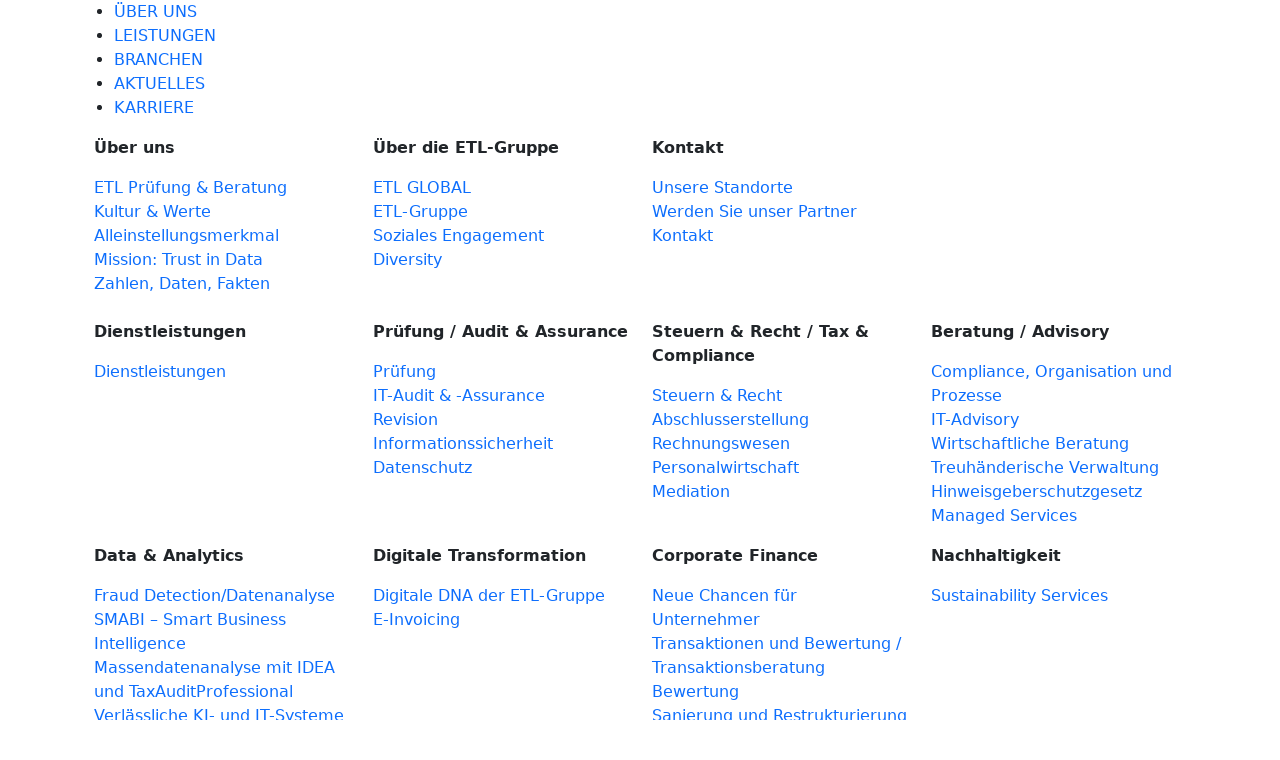

--- FILE ---
content_type: text/html; charset=UTF-8
request_url: https://www.etl-wirtschaftspruefung.de/aktuelles/?thema=gesundheitswesen
body_size: 27988
content:
<!doctype html>
<html lang="de" prefix="og: https://ogp.me/ns#">
<head>
<link rel="canonical" href="https://www.etl-wirtschaftspruefung.de/aktuelles/?thema=gesundheitswesen">
<meta charset="UTF-8">
<meta name="viewport" content="width=device-width, initial-scale=1" />
<meta http-equiv="x-dns-prefetch-control" content="on" />
<link rel="preconnect" href="https://services.etl.de/" crossorigin>
<link rel="dns-prefetch" href="https://services.etl.de/">
<link rel="preconnect" href="https://services.etl-web.de/" crossorigin>
<link rel="dns-prefetch" href="https://services.etl-web.de/">
<script>
function getConsent(cname) {  let name = cname + "=";  let decodedCookie = decodeURIComponent(document.cookie);  let ca = decodedCookie.split(';');  for(let i = 0; i <ca.length; i++) {    let c = ca[i];    while (c.charAt(0) == ' ') {      c = c.substring(1);    }    if (c.indexOf(name) == 0) {      return c.substring(name.length, c.length);    }  }  return "";}
</script>
<title>Aktuelle Informationen - ETL Prüfung &amp; Beratung</title>
<meta name="twitter:title" content="Aktuelle Informationen - ETL Prüfung &amp; Beratung" />
<meta property="og:title" content="Aktuelle Informationen - ETL Prüfung &amp; Beratung" />
<meta name="description" content="" />
<meta property="og:description" content="" />
<meta name="twitter:description" content="" />
<meta name="twitter:card" content="summary_large_image" />
<meta property="og:locale" content="de_DE" />
<meta name="twitter:image" content="https://www.etl-wirtschaftspruefung.de/wp-content/themes/etl-theme/assets/imgs/header_fallback.jpg" />
<meta property="og:image" content="https://www.etl-wirtschaftspruefung.de/wp-content/themes/etl-theme/assets/imgs/header_fallback.jpg" />
<meta property="og:image:secure_url" content="https://www.etl-wirtschaftspruefung.de/wp-content/themes/etl-theme/assets/imgs/header_fallback.jpg" />
<meta property="og:image:alt" content="Aktuelle Informationen - ETL Prüfung &amp; Beratung" />
<meta property="twitter:domain" content="www.etl-wirtschaftspruefung.de" />
<meta property="og:type" content="article" />
<meta property="article:section" content="Aktuelles" />
<meta property="og:url" content="https://www.etl-wirtschaftspruefung.de/aktuelles/?thema=gesundheitswesen" />
<meta name="twitter:url" content="https://www.etl-wirtschaftspruefung.de/aktuelles/?thema=gesundheitswesen" />
<meta property="og:updated_time" content="2024-05-16T00:00:00Z" />
<meta name="robots" content="follow, index, max-snippet:-1, max-video-preview:-1, max-image-preview:large" />
<meta property="og:site_name" content="ETL Prüfung &amp; Beratung - ETL Wirtschaftsprüfung" />
<meta name="geo.placename" content="Berlin, Berlin, Deutschland" />
<meta name="geo.position" content="52.5085569;13.3890862" />
<meta name="geo.region" content="de_DE" />
<meta name="ICBM" content="52.5085569,13.3890862" />
<script type="application/ld+json">
{
"@context":"https://schema.org",
"@graph":[
    {
        "@type": "Place",
        "@id": "https://www.etl-wirtschaftspruefung.de/#place",
        "geo": {
            "@type": "GeoCoordinates",
            "latitude": "52.5085569",
            "longitude": "13.3890862"
        },
        "hasMap": "https://www.google.com/maps/search/?api=1&amp;query=52.5085569,13.3890862",
        "address": {
            "@type": "PostalAddress",
            "streetAddress": "Mauerstraße 86-88",
            "addressLocality": "Berlin",
            "addressRegion": "Berlin",
            "postalCode": "10117",
            "addressCountry": "Deutschland"
        }
    },
    {
        "@type":"Organization",
        "@id":"https://www.etl-wirtschaftspruefung.de/#organization",
        "name":"ETL Prüfung &amp; Beratung",
        "url":"https://www.etl-wirtschaftspruefung.de",
        "logo":{
            "@type":"ImageObject",
            "@id":"https://www.etl-wirtschaftspruefung.de/#logo",
            "url":"https://www.etl-wirtschaftspruefung.de/wp-content/uploads/sites/11/2020/12/ETL-Pruefung_und_Beratung_RGB.svg",
            "contentUrl":"https://www.etl-wirtschaftspruefung.de/wp-content/uploads/sites/11/2020/12/ETL-Pruefung_und_Beratung_RGB.svg",
            "caption":"ETL Prüfung &amp; Beratung",
            "inLanguage":"de_DE"
        },
        "address": {
            "@type": "PostalAddress",
            "streetAddress": "Mauerstraße 86-88",
            "addressLocality": "Berlin",
            "addressRegion": "Berlin",
            "postalCode": "10117",
            "addressCountry": "Deutschland"
        },
        "contactPoint": [
            {
              "@type": "ContactPoint",
              "telephone": "+493022640990",
              "contactType": "customer support"
            }
        ],
        "location": {
            "@id": "https://www.etl-wirtschaftspruefung.de/#place"
        }
    },
    {
      "@type": "WebSite",
      "@id":"https://www.etl-wirtschaftspruefung.de/#website",
      "name": "ETL Prüfung &amp; Beratung - ETL Wirtschaftsprüfung",
         "publisher":{
           "@id":"https://www.etl-wirtschaftspruefung.de/#organization"
         },
         "inLanguage":"de_DE",
         "potentialAction":{
           "@type":"SearchAction",
           "target":"https://www.etl-wirtschaftspruefung.de/?s={search_term_string}",
           "query-input":"required name=search_term_string"
         },
      "url": "https://www.etl-wirtschaftspruefung.de"
    },
    {
        "@type":"WebPage",
        "@id":"https://www.etl-wirtschaftspruefung.de/#webpage",
        "url":"https://www.etl-wirtschaftspruefung.de/aktuelles/?thema=gesundheitswesen",
        "name":"Aktuelle Informationen - ETL Prüfung &amp; Beratung",
        "about":{
            "@id":"https://www.etl-wirtschaftspruefung.de/#organization"
        },
        "isPartOf":{
            "@id":"https://www.etl-wirtschaftspruefung.de/#website"
        },
        "primaryImageOfPage": {
            "@id": "https://www.etl-wirtschaftspruefung.de/wp-content/themes/etl-theme/assets/imgs/header_fallback.jpg"
        },        
        "inLanguage":"de_DE"
    }, 
    {
        "@type": "ImageObject",
        "@id": "https://www.etl-wirtschaftspruefung.de/wp-content/themes/etl-theme/assets/imgs/header_fallback.jpg",
        "url": "https://www.etl-wirtschaftspruefung.de/wp-content/themes/etl-theme/assets/imgs/header_fallback.jpg",        
        "inLanguage": "de_DE"
    },
    {
        "@type": "Article",
        "description": "",
        "headline": "Aktuelle Informationen - ETL Prüfung &amp; Beratung",
        "name": "Aktuelle Informationen - ETL Prüfung &amp; Beratung",
        "@id": "https://www.etl-wirtschaftspruefung.de/#schema-793",
        "image": "https://www.etl-wirtschaftspruefung.de/wp-content/themes/etl-theme/assets/imgs/header_fallback.jpg",
        "datePublished": "2020-12-02T00:00:00Z",
        "dateModified": "2024-05-16T00:00:00Z",
        "author": {
            "@type": "Organization",
            "@id":"https://www.etl-wirtschaftspruefung.de/#organization",
            "name": "ETL Prüfung &amp; Beratung"
        },
        "publisher": {
            "@id": "https://www.etl-wirtschaftspruefung.de/#organization"
        },
        "inLanguage": "de_DE",
        "mainEntityOfPage": {
            "@id": "https://www.etl-wirtschaftspruefung.de/#webpage"
        },
        "isPartOf": {
            "@id": "https://www.etl-wirtschaftspruefung.de/#website"
        }
    }
]
}
</script>
<meta name="generator" content="ETL Service GmbH" />
<meta name="DC.Creator" content="ETL Service GmbH" />
<meta name="author" content="ETL Service GmbH" />
<meta name="publisher" content="ETL Service GmbH" />
<meta name="copyright" content="ETL Service GmbH" />
<meta name="DC.Rights" content="ETL Service GmbH" />
<meta name="page-type" content="Dienstleistung, Beratung" />
<meta name="DC.Type" content="Dienstleistung, Beratung" />
<meta name="page-topic" content="Service, Beratung, Dienstleistung, Steuerberatung, Rechtsberatung, Wirtschaftsprüfung, Unternehmensberatung" />
<meta name="DC.Subject" content="Service, Beratung, Dienstleistung, Steuerberatung, Rechtsberatung, Wirtschaftsprüfung, Unternehmensberatung" />
<meta name="DC.Format" content="text/html" />
<meta name="date" content="2025-11-02" />
<meta name="audience" content="alle" />
<meta name="msnbot" content="noodp" />
<meta name="MSSmartTagsPreventParsing" content="true" />
<meta name="language" content="de" />
<meta name="content-language" content="de" />

<style id="etl-theme-variables-css">
:root {
  --primary_color: #DA291C;
  --primary_light_color: #E56960;
  --secondary_color: #DA291C;
  --third_color: #F0823C;
}
</style>
<script id="etl-theme-variables-js">
var primary_color="#DA291C";
var primary_light_color="#E56960";
var secondary_color="#DA291C";
var third_color="#F0823C";
</script>
	<style>img:is([sizes="auto" i], [sizes^="auto," i]) { contain-intrinsic-size: 3000px 1500px }</style>
	
<!-- Suchmaschinen-Optimierung durch Rank Math PRO - https://rankmath.com/ -->
<!-- /Rank Math WordPress SEO Plugin -->

<link href='https://fonts.gstatic.com' crossorigin rel='preconnect' />
<link rel='stylesheet' id='wp-block-library-css' href='https://www.etl-wirtschaftspruefung.de/wp-includes/css/dist/block-library/style.min.css' media='all' />
<style id='classic-theme-styles-inline-css'>
/*! This file is auto-generated */
.wp-block-button__link{color:#fff;background-color:#32373c;border-radius:9999px;box-shadow:none;text-decoration:none;padding:calc(.667em + 2px) calc(1.333em + 2px);font-size:1.125em}.wp-block-file__button{background:#32373c;color:#fff;text-decoration:none}
</style>
<style id='safe-svg-svg-icon-style-inline-css'>
.safe-svg-cover{text-align:center}.safe-svg-cover .safe-svg-inside{display:inline-block;max-width:100%}.safe-svg-cover svg{fill:currentColor;height:100%;max-height:100%;max-width:100%;width:100%}

</style>
<link rel='stylesheet' id='wp-bootstrap-blocks-styles-css' href='https://www.etl-wirtschaftspruefung.de/wp-content/plugins/wp-bootstrap-blocks/build/style-index.css' media='all' />
<style id='global-styles-inline-css'>
:root{--wp--preset--aspect-ratio--square: 1;--wp--preset--aspect-ratio--4-3: 4/3;--wp--preset--aspect-ratio--3-4: 3/4;--wp--preset--aspect-ratio--3-2: 3/2;--wp--preset--aspect-ratio--2-3: 2/3;--wp--preset--aspect-ratio--16-9: 16/9;--wp--preset--aspect-ratio--9-16: 9/16;--wp--preset--color--black: #000000;--wp--preset--color--cyan-bluish-gray: #abb8c3;--wp--preset--color--white: #ffffff;--wp--preset--color--pale-pink: #f78da7;--wp--preset--color--vivid-red: #cf2e2e;--wp--preset--color--luminous-vivid-orange: #ff6900;--wp--preset--color--luminous-vivid-amber: #fcb900;--wp--preset--color--light-green-cyan: #7bdcb5;--wp--preset--color--vivid-green-cyan: #00d084;--wp--preset--color--pale-cyan-blue: #8ed1fc;--wp--preset--color--vivid-cyan-blue: #0693e3;--wp--preset--color--vivid-purple: #9b51e0;--wp--preset--gradient--vivid-cyan-blue-to-vivid-purple: linear-gradient(135deg,rgba(6,147,227,1) 0%,rgb(155,81,224) 100%);--wp--preset--gradient--light-green-cyan-to-vivid-green-cyan: linear-gradient(135deg,rgb(122,220,180) 0%,rgb(0,208,130) 100%);--wp--preset--gradient--luminous-vivid-amber-to-luminous-vivid-orange: linear-gradient(135deg,rgba(252,185,0,1) 0%,rgba(255,105,0,1) 100%);--wp--preset--gradient--luminous-vivid-orange-to-vivid-red: linear-gradient(135deg,rgba(255,105,0,1) 0%,rgb(207,46,46) 100%);--wp--preset--gradient--very-light-gray-to-cyan-bluish-gray: linear-gradient(135deg,rgb(238,238,238) 0%,rgb(169,184,195) 100%);--wp--preset--gradient--cool-to-warm-spectrum: linear-gradient(135deg,rgb(74,234,220) 0%,rgb(151,120,209) 20%,rgb(207,42,186) 40%,rgb(238,44,130) 60%,rgb(251,105,98) 80%,rgb(254,248,76) 100%);--wp--preset--gradient--blush-light-purple: linear-gradient(135deg,rgb(255,206,236) 0%,rgb(152,150,240) 100%);--wp--preset--gradient--blush-bordeaux: linear-gradient(135deg,rgb(254,205,165) 0%,rgb(254,45,45) 50%,rgb(107,0,62) 100%);--wp--preset--gradient--luminous-dusk: linear-gradient(135deg,rgb(255,203,112) 0%,rgb(199,81,192) 50%,rgb(65,88,208) 100%);--wp--preset--gradient--pale-ocean: linear-gradient(135deg,rgb(255,245,203) 0%,rgb(182,227,212) 50%,rgb(51,167,181) 100%);--wp--preset--gradient--electric-grass: linear-gradient(135deg,rgb(202,248,128) 0%,rgb(113,206,126) 100%);--wp--preset--gradient--midnight: linear-gradient(135deg,rgb(2,3,129) 0%,rgb(40,116,252) 100%);--wp--preset--font-size--small: 13px;--wp--preset--font-size--medium: 20px;--wp--preset--font-size--large: 36px;--wp--preset--font-size--x-large: 42px;--wp--preset--spacing--20: 0.44rem;--wp--preset--spacing--30: 0.67rem;--wp--preset--spacing--40: 1rem;--wp--preset--spacing--50: 1.5rem;--wp--preset--spacing--60: 2.25rem;--wp--preset--spacing--70: 3.38rem;--wp--preset--spacing--80: 5.06rem;--wp--preset--shadow--natural: 6px 6px 9px rgba(0, 0, 0, 0.2);--wp--preset--shadow--deep: 12px 12px 50px rgba(0, 0, 0, 0.4);--wp--preset--shadow--sharp: 6px 6px 0px rgba(0, 0, 0, 0.2);--wp--preset--shadow--outlined: 6px 6px 0px -3px rgba(255, 255, 255, 1), 6px 6px rgba(0, 0, 0, 1);--wp--preset--shadow--crisp: 6px 6px 0px rgba(0, 0, 0, 1);}:where(.is-layout-flex){gap: 0.5em;}:where(.is-layout-grid){gap: 0.5em;}body .is-layout-flex{display: flex;}.is-layout-flex{flex-wrap: wrap;align-items: center;}.is-layout-flex > :is(*, div){margin: 0;}body .is-layout-grid{display: grid;}.is-layout-grid > :is(*, div){margin: 0;}:where(.wp-block-columns.is-layout-flex){gap: 2em;}:where(.wp-block-columns.is-layout-grid){gap: 2em;}:where(.wp-block-post-template.is-layout-flex){gap: 1.25em;}:where(.wp-block-post-template.is-layout-grid){gap: 1.25em;}.has-black-color{color: var(--wp--preset--color--black) !important;}.has-cyan-bluish-gray-color{color: var(--wp--preset--color--cyan-bluish-gray) !important;}.has-white-color{color: var(--wp--preset--color--white) !important;}.has-pale-pink-color{color: var(--wp--preset--color--pale-pink) !important;}.has-vivid-red-color{color: var(--wp--preset--color--vivid-red) !important;}.has-luminous-vivid-orange-color{color: var(--wp--preset--color--luminous-vivid-orange) !important;}.has-luminous-vivid-amber-color{color: var(--wp--preset--color--luminous-vivid-amber) !important;}.has-light-green-cyan-color{color: var(--wp--preset--color--light-green-cyan) !important;}.has-vivid-green-cyan-color{color: var(--wp--preset--color--vivid-green-cyan) !important;}.has-pale-cyan-blue-color{color: var(--wp--preset--color--pale-cyan-blue) !important;}.has-vivid-cyan-blue-color{color: var(--wp--preset--color--vivid-cyan-blue) !important;}.has-vivid-purple-color{color: var(--wp--preset--color--vivid-purple) !important;}.has-black-background-color{background-color: var(--wp--preset--color--black) !important;}.has-cyan-bluish-gray-background-color{background-color: var(--wp--preset--color--cyan-bluish-gray) !important;}.has-white-background-color{background-color: var(--wp--preset--color--white) !important;}.has-pale-pink-background-color{background-color: var(--wp--preset--color--pale-pink) !important;}.has-vivid-red-background-color{background-color: var(--wp--preset--color--vivid-red) !important;}.has-luminous-vivid-orange-background-color{background-color: var(--wp--preset--color--luminous-vivid-orange) !important;}.has-luminous-vivid-amber-background-color{background-color: var(--wp--preset--color--luminous-vivid-amber) !important;}.has-light-green-cyan-background-color{background-color: var(--wp--preset--color--light-green-cyan) !important;}.has-vivid-green-cyan-background-color{background-color: var(--wp--preset--color--vivid-green-cyan) !important;}.has-pale-cyan-blue-background-color{background-color: var(--wp--preset--color--pale-cyan-blue) !important;}.has-vivid-cyan-blue-background-color{background-color: var(--wp--preset--color--vivid-cyan-blue) !important;}.has-vivid-purple-background-color{background-color: var(--wp--preset--color--vivid-purple) !important;}.has-black-border-color{border-color: var(--wp--preset--color--black) !important;}.has-cyan-bluish-gray-border-color{border-color: var(--wp--preset--color--cyan-bluish-gray) !important;}.has-white-border-color{border-color: var(--wp--preset--color--white) !important;}.has-pale-pink-border-color{border-color: var(--wp--preset--color--pale-pink) !important;}.has-vivid-red-border-color{border-color: var(--wp--preset--color--vivid-red) !important;}.has-luminous-vivid-orange-border-color{border-color: var(--wp--preset--color--luminous-vivid-orange) !important;}.has-luminous-vivid-amber-border-color{border-color: var(--wp--preset--color--luminous-vivid-amber) !important;}.has-light-green-cyan-border-color{border-color: var(--wp--preset--color--light-green-cyan) !important;}.has-vivid-green-cyan-border-color{border-color: var(--wp--preset--color--vivid-green-cyan) !important;}.has-pale-cyan-blue-border-color{border-color: var(--wp--preset--color--pale-cyan-blue) !important;}.has-vivid-cyan-blue-border-color{border-color: var(--wp--preset--color--vivid-cyan-blue) !important;}.has-vivid-purple-border-color{border-color: var(--wp--preset--color--vivid-purple) !important;}.has-vivid-cyan-blue-to-vivid-purple-gradient-background{background: var(--wp--preset--gradient--vivid-cyan-blue-to-vivid-purple) !important;}.has-light-green-cyan-to-vivid-green-cyan-gradient-background{background: var(--wp--preset--gradient--light-green-cyan-to-vivid-green-cyan) !important;}.has-luminous-vivid-amber-to-luminous-vivid-orange-gradient-background{background: var(--wp--preset--gradient--luminous-vivid-amber-to-luminous-vivid-orange) !important;}.has-luminous-vivid-orange-to-vivid-red-gradient-background{background: var(--wp--preset--gradient--luminous-vivid-orange-to-vivid-red) !important;}.has-very-light-gray-to-cyan-bluish-gray-gradient-background{background: var(--wp--preset--gradient--very-light-gray-to-cyan-bluish-gray) !important;}.has-cool-to-warm-spectrum-gradient-background{background: var(--wp--preset--gradient--cool-to-warm-spectrum) !important;}.has-blush-light-purple-gradient-background{background: var(--wp--preset--gradient--blush-light-purple) !important;}.has-blush-bordeaux-gradient-background{background: var(--wp--preset--gradient--blush-bordeaux) !important;}.has-luminous-dusk-gradient-background{background: var(--wp--preset--gradient--luminous-dusk) !important;}.has-pale-ocean-gradient-background{background: var(--wp--preset--gradient--pale-ocean) !important;}.has-electric-grass-gradient-background{background: var(--wp--preset--gradient--electric-grass) !important;}.has-midnight-gradient-background{background: var(--wp--preset--gradient--midnight) !important;}.has-small-font-size{font-size: var(--wp--preset--font-size--small) !important;}.has-medium-font-size{font-size: var(--wp--preset--font-size--medium) !important;}.has-large-font-size{font-size: var(--wp--preset--font-size--large) !important;}.has-x-large-font-size{font-size: var(--wp--preset--font-size--x-large) !important;}
:where(.wp-block-post-template.is-layout-flex){gap: 1.25em;}:where(.wp-block-post-template.is-layout-grid){gap: 1.25em;}
:where(.wp-block-columns.is-layout-flex){gap: 2em;}:where(.wp-block-columns.is-layout-grid){gap: 2em;}
:root :where(.wp-block-pullquote){font-size: 1.5em;line-height: 1.6;}
</style>
<link rel='stylesheet' id='bootstrap-css' href='https://www.etl-wirtschaftspruefung.de/wp-content/themes/etl-theme/lib/bootstrap/css/bootstrap.min.css' media='all' />
<link rel='stylesheet' id='bootstrapv4-css' href='https://www.etl-wirtschaftspruefung.de/wp-content/themes/etl-theme/lib/bootstrap/bootstrap-4-legacy-for-5.css' media='all' />
<link rel='stylesheet' id='fontawesome-css' href='https://www.etl-wirtschaftspruefung.de/wp-content/themes/etl-theme/lib/fontawesome/css/all.min.css' media='all' />
<link rel='stylesheet' id='swiper-css-css' href='https://www.etl-wirtschaftspruefung.de/wp-content/themes/etl-theme/lib/swiperJSnew/swiper-bundle.min.css' media='all' />
<link rel='stylesheet' id='aos-css-css' href='https://www.etl-wirtschaftspruefung.de/wp-content/themes/etl-theme/lib/aos/aos.css' media='all' />
<link rel='stylesheet' id='animatecss-css' href='https://www.etl-wirtschaftspruefung.de/wp-content/themes/etl-theme/lib/animateCSS/animate.min.css' media='all' />
<link rel='stylesheet' id='etl-theme-style-css' href='https://www.etl-wirtschaftspruefung.de/wp-content/themes/etl-theme/style.css?v=1758532975' media='all' />
<link rel='stylesheet' id='borlabs-cookie-custom-css' href='https://www.etl-wirtschaftspruefung.de/wp-content/cache/borlabs-cookie/11/borlabs-cookie-11-de.css' media='all' />
<script src="https://www.etl-wirtschaftspruefung.de/wp-content/themes/etl-theme/lib/jQuery/jquery.min.js" id="jquery-core-js"></script>
<script id="forms-ajax-js-extra">
var formsAjax = {"ajaxurl":"https:\/\/www.etl-wirtschaftspruefung.de\/wp-admin\/admin-ajax.php","title":"Aktuelle Informationen"};
</script>
<script src="https://www.etl-wirtschaftspruefung.de/wp-content/themes/etl-theme/components/blocks/forms/forms-ajax.js" id="forms-ajax-js"></script>
<script data-no-optimize="1" data-no-minify="1" data-cfasync="false" nowprocket src="https://www.etl-wirtschaftspruefung.de/wp-content/cache/borlabs-cookie/11/borlabs-cookie-config-de.json.js" id="borlabs-cookie-config-js"></script>
<link rel='shortlink' href='https://www.etl-wirtschaftspruefung.de/?p=793' />
<style>.recentcomments a{display:inline !important;padding:0 !important;margin:0 !important;}</style><script nowprocket data-borlabs-cookie-script-blocker-ignore>
if ('0' === '1' && ('0' === '1' || '1' === '1')) {
    window['gtag_enable_tcf_support'] = true;
}
window.dataLayer = window.dataLayer || [];
if (typeof gtag !== 'function') {
    function gtag() {
        dataLayer.push(arguments);
    }
}
gtag('set', 'developer_id.dYjRjMm', true);
if ('0' === '1' || '1' === '1') {
    if (window.BorlabsCookieGoogleConsentModeDefaultSet !== true) {
        let getCookieValue = function (name) {
            return document.cookie.match('(^|;)\\s*' + name + '\\s*=\\s*([^;]+)')?.pop() || '';
        };
        let cookieValue = getCookieValue('borlabs-cookie-gcs');
        let consentsFromCookie = {};
        if (cookieValue !== '') {
            consentsFromCookie = JSON.parse(decodeURIComponent(cookieValue));
        }
        let defaultValues = {
            'ad_storage': 'denied',
            'ad_user_data': 'denied',
            'ad_personalization': 'denied',
            'analytics_storage': 'denied',
            'functionality_storage': 'denied',
            'personalization_storage': 'denied',
            'security_storage': 'denied',
            'wait_for_update': 500,
        };
        gtag('consent', 'default', { ...defaultValues, ...consentsFromCookie });
    }
    window.BorlabsCookieGoogleConsentModeDefaultSet = true;
    let borlabsCookieConsentChangeHandler = function () {
        window.dataLayer = window.dataLayer || [];
        if (typeof gtag !== 'function') { function gtag(){dataLayer.push(arguments);} }

        let getCookieValue = function (name) {
            return document.cookie.match('(^|;)\\s*' + name + '\\s*=\\s*([^;]+)')?.pop() || '';
        };
        let cookieValue = getCookieValue('borlabs-cookie-gcs');
        let consentsFromCookie = {};
        if (cookieValue !== '') {
            consentsFromCookie = JSON.parse(decodeURIComponent(cookieValue));
        }

        consentsFromCookie.analytics_storage = BorlabsCookie.Consents.hasConsent('google-analytics') ? 'granted' : 'denied';

        BorlabsCookie.CookieLibrary.setCookie(
            'borlabs-cookie-gcs',
            JSON.stringify(consentsFromCookie),
            BorlabsCookie.Settings.automaticCookieDomainAndPath.value ? '' : BorlabsCookie.Settings.cookieDomain.value,
            BorlabsCookie.Settings.cookiePath.value,
            BorlabsCookie.Cookie.getPluginCookie().expires,
            BorlabsCookie.Settings.cookieSecure.value,
            BorlabsCookie.Settings.cookieSameSite.value
        );
    }
    document.addEventListener('borlabs-cookie-consent-saved', borlabsCookieConsentChangeHandler);
    document.addEventListener('borlabs-cookie-handle-unblock', borlabsCookieConsentChangeHandler);
}
if ('0' === '1') {
    gtag("js", new Date());
    gtag("config", "G-3T33WKD009", {"anonymize_ip": true});

    (function (w, d, s, i) {
        var f = d.getElementsByTagName(s)[0],
            j = d.createElement(s);
        j.async = true;
        j.src =
            "https://www.googletagmanager.com/gtag/js?id=" + i;
        f.parentNode.insertBefore(j, f);
    })(window, document, "script", "G-3T33WKD009");
}
</script><link rel="icon" href="https://www.etl-wirtschaftspruefung.de/wp-content/uploads/sites/11/2025/07/cropped-ETL-rot-1-32x32.webp" sizes="32x32" />
<link rel="icon" href="https://www.etl-wirtschaftspruefung.de/wp-content/uploads/sites/11/2025/07/cropped-ETL-rot-1-192x192.webp" sizes="192x192" />
<link rel="apple-touch-icon" href="https://www.etl-wirtschaftspruefung.de/wp-content/uploads/sites/11/2025/07/cropped-ETL-rot-1-180x180.webp" />
<meta name="msapplication-TileImage" content="https://www.etl-wirtschaftspruefung.de/wp-content/uploads/sites/11/2025/07/cropped-ETL-rot-1-270x270.webp" />
</head>
<body class="wp-singular page-template-default page page-id-793 wp-custom-logo wp-theme-etl-theme aktuelles-cat etlnr-11">
<div id="page" class="site">
	<div class="screen-reader-text"><a class="skip-link" href="#primary">Skip to content</a></div>
	<header id="masthead" class="site-header no-lazy" style="content-visibility: visible !important;">
    <div class="container-fluid bg-lightgrey nav-container">
    <div class="container position-relative pb-md-3">
    <div class="top-teal-bar noPrint"></div>
    <div class="row justify-content-between">
    <div class="col-lg-10 col-3 d-flex align-items-center">    
		<nav id="site-navigation" class="main-navigation desktop-nav noPrint">
        <div class="etl-toggle-container">
        <div id="menuToggle" class="etl-toggle">
    <div class="etl-toggle--top"></div>
    <div class="etl-toggle--mid"></div>
    <div class="etl-toggle--bottom"></div>
  </div>	

                <ul class="main-nav noPrint">
                            <li class="item mainnavitem md-parent">
                                <a href="#" class="title">
                                    ÜBER UNS
                                </a><div class="sub-menu-link" data-navmodal-id="md-ueber-uns"></div></li>
                            <li class="item mainnavitem md-parent">
                                <a href="#" class="title">
                                    LEISTUNGEN
                                </a><div class="sub-menu-link" data-navmodal-id="md-dienstleistungen"></div></li>
                            <li class="item mainnavitem md-parent">
                                <a href="#" class="title">
                                    BRANCHEN
                                </a><div class="sub-menu-link" data-navmodal-id="md-branchen-mit-submenu"></div></li>
                            <li class="item mainnavitem md-parent">
                                <a href="#" class="title">
                                    AKTUELLES
                                </a><div class="sub-menu-link" data-navmodal-id="md-aktuelles"></div></li>
                            <li class="item mainnavitem md-parent">
                                <a href="#" class="title">
                                    KARRIERE
                                </a><div class="sub-menu-link" data-navmodal-id="md-karriere"></div></li>
  </ul>

        </div>
        </nav><!-- #site-navigation -->    </div>
        <div class="col-lg-2 col-5 d-flex justify-content-end">
    
		<div class="site-branding bg-white">
 
        <a href="/" class="custom-logo-link" rel="home" aria-current="page" title="zur Startseite von ETL Prüfung &amp; Beratung"><img src="https://www.etl-wirtschaftspruefung.de/wp-content/uploads/sites/11/2020/12/ETL-Pruefung_und_Beratung_RGB.svg" class="custom-logo" alt="Logo ETL Prüfung &amp; Beratung"></a>
		</div><!-- .site-branding -->
        </div>
        <div class="md-sub-menu" id="md-ueber-uns"><div class="wp-bootstrap-blocks-container container mb-2">
	
<div class="wp-bootstrap-blocks-row row">
	

<div class="col-12 col-sm-6 col-md-6 col-lg-4 col-xl-3">
			
<div class="editor-wrapper editor">

    <p><strong>Über uns</strong></p>
<p><a href="https://www.etl-wirtschaftspruefung.de/etl-pruefung-und-beratung">ETL Prüfung &amp; Beratung</a><br />
<a href="https://www.etl-wirtschaftspruefung.de/kultur-werte/">Kultur &amp; Werte</a><br />
<a href="https://www.etl-wirtschaftspruefung.de/alleinstellungsmerkmal">Alleinstellungsmerkmal</a><br />
<a href="https://www.etl-wirtschaftspruefung.de/mission-trust-in-data/">Mission: Trust in Data</a><br />
<a href="https://www.etl-wirtschaftspruefung.de/zahlen-daten-fakten">Zahlen, Daten, Fakten</a></p>

</div>

	</div>



<div class="col-12 col-sm-6 col-md-6 col-lg-4 col-xl-3">
			
<div class="editor-wrapper editor">

    <p><strong>Über die ETL-Gruppe</strong></p>
<p><a href="https://www.etl-wirtschaftspruefung.de/etl-global/">ETL GLOBAL</a><br />
<a href="https://www.etl-wirtschaftspruefung.de/etl-gruppe/">ETL-Gruppe</a><br />
<a href="https://www.etl-wirtschaftspruefung.de/soziales-engagement/">Soziales Engagement</a><br />
<a href="https://www.etl.de/diversity/" target="_blank" rel="noopener nofollow">Diversity</a></p>

</div>

	</div>



<div class="col-12 col-sm-6 col-md-6 col-lg-4 col-xl-3">
			
<div class="editor-wrapper editor">

    <p><strong>Kontakt</strong></p>
<p><a href="https://www.etl-wirtschaftspruefung.de/unsere-standorte/">Unsere Standorte</a><br />
<a href="https://www.etl-wirtschaftspruefung.de/werden-sie-unser-partner/">Werden Sie unser Partner</a><br />
<a href="https://www.etl-wirtschaftspruefung.de/kontakt">Kontakt</a></p>

</div>

	</div>

</div>

</div>
</div><div class="md-sub-menu" id="md-dienstleistungen"><div class="wp-bootstrap-blocks-container container mb-2">
	
<div class="wp-bootstrap-blocks-row row">
	

<div class="col-12 col-sm-6 col-md-3">
			
<div class="editor-wrapper editor">

    <p><strong>Dienstleistungen</strong></p>
<p><a href="https://www.etl-wirtschaftspruefung.de/leistungen/">Dienstleistungen</a></p>

</div>

	</div>



<div class="col-12 col-sm-6 col-md-3">
			
<div class="editor-wrapper editor">

    <p><strong>Prüfung / Audit &amp; Assurance</strong></p>
<p><a href="https://www.etl-wirtschaftspruefung.de/pruefung/">Prüfung</a><br />
<a href="https://www.etl-wirtschaftspruefung.de/it-audit-assurance/" rel="noopener">IT-Audit &amp; -Assurance</a><br />
<a href="https://www.etl-wirtschaftspruefung.de/revision/" rel="noopener">Revision</a><br />
<a href="https://www.etl-wirtschaftspruefung.de/informationssicherheit/" rel="noopener">Informationssicherheit</a><br />
<a href="https://www.etl-wirtschaftspruefung.de/datenschutz/">Datenschutz</a></p>

</div>

	</div>



<div class="col-12 col-sm-6 col-md-3">
			
<div class="editor-wrapper editor">

    <p><strong>Steuern &amp; Recht / Tax &amp; Compliance</strong></p>
<p><a href="https://www.etl-wirtschaftspruefung.de/steuern-recht/">Steuern &amp; Recht</a><br />
<a href="https://www.etl-wirtschaftspruefung.de/abschlusserstellung/">Abschlusserstellung</a><br />
<a href="https://www.etl-wirtschaftspruefung.de/rechnungswesen/">Rechnungswesen</a><br />
<a href="https://www.etl-wirtschaftspruefung.de/personalwirtschaft/">Personalwirtschaft</a><br />
<a href="https://www.etl-wirtschaftspruefung.de/mediation/">Mediation</a></p>

</div>

	</div>



<div class="col-12 col-sm-6 col-md-3">
			
<div class="editor-wrapper editor">

    <p><strong>Beratung / Advisory</strong></p>
<p><a href="https://www.etl-wirtschaftspruefung.de/compliance-organisation-prozesse/">Compliance, Organisation und Prozesse</a><br />
<a href="https://www.etl-wirtschaftspruefung.de/it-advisory/">IT-Advisory</a><br />
<a href="https://www.etl-wirtschaftspruefung.de/wirtschaftliche-beratung/">Wirtschaftliche Beratung</a><br />
<a href="https://www.etl-wirtschaftspruefung.de/treuhaenderische-verwaltung/">Treuhänderische Verwaltung</a><br />
<a href="https://www.etl-wirtschaftspruefung.de/hinweisgeberschutzgesetz/">Hinweisgeberschutzgesetz</a><br />
<a href="https://www.etl-wirtschaftspruefung.de/managed-services/">Managed Services</a></p>

</div>

	</div>

</div>


<div class="wp-bootstrap-blocks-row row">
	

<div class="col-12 col-sm-6 col-md-3">
			
<div class="editor-wrapper editor">

    <p><strong>Data &amp; Analytics</strong></p>
<p><a href="https://www.etl-wirtschaftspruefung.de/fraud-detection-datenanalyse/">Fraud Detection/Datenanalyse</a><br />
<a href="https://www.etl-wirtschaftspruefung.de/smart-business-intelligence/">SMABI – Smart Business Intelligence</a><br />
<a href="https://www.etl-wirtschaftspruefung.de/massendatenanalyse/">Massendatenanalyse mit IDEA und TaxAuditProfessional</a><br />
<a href="https://www.etl-wirtschaftspruefung.de/pruefung-von-ki-systemen/">Verlässliche KI- und IT-Systeme</a></p>

</div>

	</div>



<div class="col-12 col-sm-6 col-md-3">
			
<div class="editor-wrapper editor">

    <p><strong>Digitale Transformation</strong></p>
<p><a href="https://www.etl-wirtschaftspruefung.de/digitale-dna/">Digitale DNA der ETL-Gruppe</a><br />
<a href="https://www.etl-wirtschaftspruefung.de/e-invoicing/">E-Invoicing</a></p>

</div>

	</div>



<div class="col-12 col-sm-6 col-md-3">
			
<div class="editor-wrapper editor">

    <p><strong>Corporate Finance</strong></p>
<p><a href="https://www.etl-wirtschaftspruefung.de/corporate-finance/">Neue Chancen für Unternehmer</a><br />
<a href="https://www.etl-wirtschaftspruefung.de/transaktionsberatung/">Transaktionen und Bewertung / Transaktionsberatung</a><br />
<a href="https://www.etl-wirtschaftspruefung.de/bewertung/">Bewertung</a><br />
<a href="https://www.etl-wirtschaftspruefung.de/sanierung-restrukturierung/">Sanierung und Restrukturierung</a></p>

</div>

	</div>



<div class="col-12 col-sm-6 col-md-3">
			
<div class="editor-wrapper editor">

    <p><strong>Nachhaltigkeit</strong></p>
<p><a href="https://www.etl-wirtschaftspruefung.de/sustainability-services/">Sustainability Services</a></p>

</div>

	</div>

</div>

</div>



<p></p>
</div><div class="md-sub-menu" id="md-branchen-mit-submenu"><div class="wp-bootstrap-blocks-container container mb-2">
	
<div class="wp-bootstrap-blocks-row row">
	

<div class="col-12 col-sm-12 col-md-4 col-lg-3 col-xl-3 hasSub">
			
<div class="editor-wrapper editor">

    <p><strong>Branchen</strong></p>
<p><a href="https://www.etl-wirtschaftspruefung.de/branchen-maerkte/">Unser Branchenfokus</a><br />
<a href="https://www.etl-wirtschaftspruefung.de/energiewirtschaft/" data-sub="subenergie">Energiewirtschaft</a><br />
<a href="https://www.etl-wirtschaftspruefung.de/familienunternehmen-mittelstand/" data-sub="subfamilie">Familienunternehmen und Mittelstand</a><br />
<a href="https://www.etl-wirtschaftspruefung.de/financial-services/" data-sub="subfinancial">Financial Services</a><br />
<a href="https://www.etl-wirtschaftspruefung.de/gesundheit-soziales/" data-sub="subgesundheit">Gesundheit und Soziales</a><br />
<a href="https://www.etl-wirtschaftspruefung.de/it-technologieunternehmen/">IT- und Technologieunternehmen</a><br />
<a href="https://www.etl-wirtschaftspruefung.de/medienberatung/">Medienberatung</a><br />
<a href="https://www.etl-wirtschaftspruefung.de/metallverarbeitendes-gewerbe-und-werkzeugindustrie/">Metallverarbeitendes Gewerbe und Werkzeugindustrie</a><br />
<a href="https://www.etl-wirtschaftspruefung.de/oeffentlicher-sektor/" data-sub="suboeffentlichersektor">Öffentlicher Sektor</a><br />
<a href="https://www.etl-wirtschaftspruefung.de/privatpersonen/">Privatpersonen</a><br />
<a href="https://www.etl-wirtschaftspruefung.de/real-estate/" data-sub="subrealestate">Real Estate</a><br />
<a href="https://www.etl-wirtschaftspruefung.de/systemgastronomie-und-franchising/">Systemgastronomie und Franchising</a></p>

</div>

	</div>



<div class="col-12 col-sm-12 col-md-8 col-lg-9 col-xl-9 isSub subgesundheit">
			
<div class="editor-wrapper editor">

    <h3 class="cprimary"><b>Gesundheit und Soziales</b></h3>

</div>


<div class="wp-bootstrap-blocks-row row py-0 my-0">
	

<div class="col-12 col-sm-12 col-md-6 col-lg-6 col-xl-6">
			
<div class="editor-wrapper editor">

    <p><strong>Wer wir sind</strong></p>
<p><a href="https://www.etl-wirtschaftspruefung.de/gesundheit-soziales/unser-anspruch/">Unser Anspruch</a><br />
<a href="https://www.etl-wirtschaftspruefung.de/gesundheit-soziales/unser-versprechen/">Unser Versprechen</a><br />
<a href="https://www.etl-wirtschaftspruefung.de/gesundheit-soziales/branchencenter/">Unser Branchencenter</a><br />
<a href="https://www.etl-wirtschaftspruefung.de/gesundheit-soziales/ansprechpartner/">Ihre Ansprechpartner</a></p>

</div>

	</div>



<div class="col-12 col-sm-12 col-md-6 col-lg-6 col-xl-6">
			
<div class="editor-wrapper editor">

    <p><strong>Unsere Leistungen</strong></p>
<p><a href="https://www.etl-wirtschaftspruefung.de/gesundheit-soziales/wirtschaftspruefung-und-pruefungsnahe-beratung/">Wirtschaftsprüfung und prüfungsnahe Beratung</a><br />
<a href="https://www.etl-wirtschaftspruefung.de/gesundheit-soziales/steuerberatung/">Steuerberatung</a><br />
<a href="https://www.etl-wirtschaftspruefung.de/gesundheit-soziales/unternehmens-und-managementberatung/">Unternehmens- und Managementberatung</a><br />
<a href="https://www.etl-wirtschaftspruefung.de/gesundheit-soziales/digitale-loesungen/">Digitale Lösungen</a></p>

</div>

	</div>



<div class="col-12 col-sm-12 col-md-6 col-lg-6 col-xl-6">
			
<div class="editor-wrapper editor">

    <p><strong>Unsere Kooperationen</strong></p>
<p><a href="https://www.etl-wirtschaftspruefung.de/gesundheit-soziales/etl-advision/">ETL ADVISION</a><br />
<a href="https://www.etl-wirtschaftspruefung.de/gesundheit-soziales/valerio/">Valerio GmbH</a><br />
<a href="https://www.etl-wirtschaftspruefung.de/gesundheit-soziales/campus-gesundheitsversorgung/">Campus Gesundheitsversorgung</a><br />
<a href="https://www.etl-wirtschaftspruefung.de/gesundheit-soziales/kooperationspartner/">Weitere Kooperationspartner</a></p>

</div>

	</div>



<div class="col-12 col-sm-12 col-md-6 col-lg-6 col-xl-6">
			
<div class="editor-wrapper editor">

    <p><strong>Unsere Mandanten und Kunden</strong></p>
<p><a href="https://www.etl-wirtschaftspruefung.de/gesundheit-soziales/krankenhaeuser-rehakliniken/">Krankenhäuser &amp; Rehakliniken</a><br />
<a href="https://www.etl-wirtschaftspruefung.de/gesundheit-soziales/ambulante-stationaere-pflege/">Ambulante &amp; stationäre Pflege</a><br />
<a href="https://www.etl-wirtschaftspruefung.de/gesundheit-soziales/mvz-aerzte/">MVZ &amp; Ärzte</a><br />
<a href="https://www.etl-wirtschaftspruefung.de/gesundheit-soziales/wohlfahrts-non-profit-organisationen/">Wohlfahrts- &amp; Non-Profit-Organisationen</a><br />
<a href="https://www.etl-wirtschaftspruefung.de/gesundheit-soziales/kinder-jugendhilfe/">Kinder- &amp; Jugendhilfe</a><br />
<a href="https://www.etl-wirtschaftspruefung.de/gesundheit-soziales/krankenkassen-kassenaerztliche-vereinigungen/">Krankenkasse &amp; Kassenärztliche Vereinigungen</a></p>

</div>

	</div>

</div>

	</div>



<div class="col-12 col-sm-12 col-md-8 col-lg-9 col-xl-9 isSub subfinancial">
			
<div class="editor-wrapper editor">

    <h3 class="cprimary"><b>Financial Services</b></h3>

</div>


<div class="wp-bootstrap-blocks-row row py-0 my-0">
	

<div class="col-12 col-sm-12 col-md-6 col-lg-6 col-xl-6">
			
<div class="editor-wrapper editor">

    <p><strong>Wer wir sind</strong></p>
<p><a href="https://www.etl-wirtschaftspruefung.de/financial-services/unser-anspruch/">Unser Anspruch</a><br />
<a href="https://www.etl-wirtschaftspruefung.de/financial-services/unser-versprechen/">Unser Versprechen</a><br />
<a href="https://www.etl-wirtschaftspruefung.de/financial-services/branchencenter/">Unser Branchencenter</a><br />
<a href="https://www.etl-wirtschaftspruefung.de/financial-services/ansprechpartner/">Ihre Ansprechpartner</a></p>

</div>

	</div>



<div class="col-12 col-sm-12 col-md-6 col-lg-6 col-xl-6">
			
<div class="editor-wrapper editor">

    <p><strong>Unsere Leistungen</strong></p>
<p><a href="https://www.etl-wirtschaftspruefung.de/financial-services/interne-revision/">Interne Revision</a><br />
<a href="https://www.etl-wirtschaftspruefung.de/financial-services/beratung-und-unterstuetzung/">Beratung und Unterstützung</a></p>

</div>

	</div>



<div class="col-12 col-sm-12 col-md-6 col-lg-6 col-xl-6">
			
<div class="editor-wrapper editor">

    <p><strong>Unsere Mandanten und Kunden</strong></p>
<p><a href="https://www.etl-wirtschaftspruefung.de/financial-services/kreditinstitute/">Kreditinstitute</a><br />
<a href="https://www.etl-wirtschaftspruefung.de/financial-services/sparkassen/">Sparkassen</a><br />
<a href="https://www.etl-wirtschaftspruefung.de/financial-services/wertpapierinstitute/">Wertpapierinstitute</a><br />
<a href="https://www.etl-wirtschaftspruefung.de/financial-services/kapitalverwaltungsgesellschaften/">Kapitalverwaltungsgesellschaften</a></p>

</div>

	</div>

</div>

	</div>



<div class="col-12 col-sm-12 col-md-8 col-lg-9 col-xl-9 isSub suboeffentlichersektor">
			
<div class="editor-wrapper editor">

    <h3 class="cprimary"><b>Öffentlicher Sektor</b></h3>

</div>


<div class="wp-bootstrap-blocks-row row py-0 my-0">
	

<div class="col-12 col-sm-12 col-md-6 col-lg-6 col-xl-6">
			
<div class="editor-wrapper editor">

    <p><strong>Wer wir sind</strong></p>
<p><a href="https://www.etl-wirtschaftspruefung.de/oeffentlicher-sektor/unser-anspruch/">Unser Anspruch</a><br />
<a href="https://www.etl-wirtschaftspruefung.de/oeffentlicher-sektor/unser-versprechen/">Unser Versprechen</a><br />
<a href="https://www.etl-wirtschaftspruefung.de/oeffentlicher-sektor/branchencenter/">Unser Branchencenter</a><br />
<a href="https://www.etl-wirtschaftspruefung.de/oeffentlicher-sektor/ansprechpartner/">Ihre Ansprechpartner</a></p>

</div>

	</div>



<div class="col-12 col-sm-12 col-md-6 col-lg-6 col-xl-6">
			
<div class="editor-wrapper editor">

    <p><strong>Unsere Leistungen</strong></p>
<p><a href="https://www.etl-wirtschaftspruefung.de/oeffentlicher-sektor/wirtschaftspruefung/">Wirtschaftsprüfung</a><br />
<a href="https://www.etl-wirtschaftspruefung.de/oeffentlicher-sektor/steuerberatung/">Steuerberatung</a><br />
<a href="https://www.etl-wirtschaftspruefung.de/oeffentlicher-sektor/betriebswirtschaftliche-beratung/">Betriebswirtschaftliche Beratung</a><br />
<a href="https://www.etl-wirtschaftspruefung.de/oeffentlicher-sektor/technische-beratung/">Technische Beratung</a><br />
<a href="https://www.etl-wirtschaftspruefung.de/oeffentlicher-sektor/organisatorische-beratung/">Organisatorische Beratung</a><br />
<a href="https://www.etl-wirtschaftspruefung.de/oeffentlicher-sektor/gebuehrenkalkulation/">Gebührenkalkulation</a></p>

</div>

	</div>



<div class="col-12 col-sm-12 col-md-6 col-lg-6 col-xl-6">
			
<div class="editor-wrapper editor">

    <p><strong>Unsere Mandanten und Kunden</strong></p>
<p><a href="https://www.etl-wirtschaftspruefung.de/oeffentlicher-sektor/kreise-staedte-gemeinden/">Kreise, Städte &amp; Gemeinden</a><br />
<a href="https://www.etl-wirtschaftspruefung.de/oeffentlicher-sektor/unternehmen-der-oeffentlichen-hand/">Unternehmen der öffentlichen Hand</a><br />
<a href="https://www.etl-wirtschaftspruefung.de/oeffentlicher-sektor/stadtwerke-ver-und-entsorgungsbetriebe/">Ver- und Entsorgungsbetriebe</a><br />
<a href="https://www.etl-wirtschaftspruefung.de/energiewirtschaft/">Energiewirtschaft</a><br />
<a href="https://www.etl-wirtschaftspruefung.de/oeffentlicher-sektor/hochschulen-und-bildungseinrichtungen/">Hochschulen &amp; Bildungseinrichtungen</a><br />
<a href="https://www.etl-wirtschaftspruefung.de/oeffentlicher-sektor/zuschussfinanzierte-einrichtungen/">Zuschussfinanzierte Einrichtungen</a></p>

</div>

	</div>

</div>

	</div>



<div class="col-12 col-sm-12 col-md-8 col-lg-9 col-xl-9 isSub subenergie">
			
<div class="editor-wrapper editor">

    <h3 class="cprimary"><b>Energiewirtschaft</b></h3>

</div>


<div class="wp-bootstrap-blocks-row row py-0 my-0">
	

<div class="col-12 col-sm-12 col-md-6 col-lg-6 col-xl-6">
			
<div class="editor-wrapper editor">

    <p><strong>Wer wir sind</strong></p>
<p><a href="https://www.etl-wirtschaftspruefung.de/energiewirtschaft/unser-anspruch/">Unser Anspruch</a><br />
<a href="https://www.etl-wirtschaftspruefung.de/energiewirtschaft/unser-versprechen/">Unser Versprechen</a><br />
<a href="https://www.etl-wirtschaftspruefung.de/energiewirtschaft/branchencenter/">Unser Branchencenter</a><br />
<a href="https://www.etl-wirtschaftspruefung.de/energiewirtschaft/ansprechpartner/">Ihre Ansprechpartner</a></p>

</div>

	</div>



<div class="col-12 col-sm-12 col-md-6 col-lg-6 col-xl-6">
			
<div class="editor-wrapper editor">

    <p><strong>Unsere Leistungen</strong></p>
<p><a href="https://www.etl-wirtschaftspruefung.de/energiewirtschaft/wirtschaftspruefung/">Wirtschaftsprüfung</a><br />
<a href="https://www.etl-wirtschaftspruefung.de/energiewirtschaft/steuerberatung/">Steuerberatung</a><br />
<a href="https://www.etl-wirtschaftspruefung.de/energiewirtschaft/betriebswirtschaftliche-beratung/">Betriebswirtschaftliche Beratung</a><br />
<a href="https://www.etl-wirtschaftspruefung.de/energiewirtschaft/technische-beratung/">Technische Beratung</a><br />
<a href="https://www.etl-wirtschaftspruefung.de/energiewirtschaft/organisatorische-beratung/">Organisatorische Beratung</a></p>

</div>

	</div>



<div class="col-12 col-sm-12 col-md-6 col-lg-6 col-xl-6">
			
<div class="editor-wrapper editor">

    <p><strong>Unsere Mandanten und Kunden</strong></p>
<p><a href="https://www.etl-wirtschaftspruefung.de/energiewirtschaft/energieversorger-stadt-und-gemeindewerke/">Energieversorger, Stadt- und Gemeindewerke</a><br />
<a href="https://www.etl-wirtschaftspruefung.de/energiewirtschaft/strom-und-gasnetzbetreiber/">Strom- und Gasnetzbetreiber</a><br />
<a href="https://www.etl-wirtschaftspruefung.de/energiewirtschaft/dienstleistungsunternehmen/">Dienstleistungsunternehmen</a><br />
<a href="https://www.etl-wirtschaftspruefung.de/energiewirtschaft/eeg-kwk-einspeiser/">EEG-/KWK-Einspeiser</a></p>

</div>

	</div>

</div>

	</div>



<div class="col-12 col-sm-12 col-md-8 col-lg-9 col-xl-9 isSub subrealestate">
			
<div class="editor-wrapper editor">

    <h3 class="cprimary"><b>Real Estate</b></h3>

</div>


<div class="wp-bootstrap-blocks-row row py-0 my-0">
	

<div class="col-12 col-sm-12 col-md-6 col-lg-6 col-xl-6">
			
<div class="editor-wrapper editor">

    <p><strong>Wer wir sind</strong></p>
<p><a href="https://www.etl-wirtschaftspruefung.de/real-estate/unser-anspruch/">Unser Anspruch</a><br />
<a href="https://www.etl-wirtschaftspruefung.de/real-estate/unser-versprechen/">Unser Versprechen</a><br />
<a href="https://www.etl-wirtschaftspruefung.de/real-estate/branchencenter/">Unser Branchencenter</a><br />
<a href="https://www.etl-wirtschaftspruefung.de/real-estate/ansprechpartner/">Ihre Ansprechpartner</a></p>

</div>

	</div>



<div class="col-12 col-sm-12 col-md-6 col-lg-6 col-xl-6">
			
<div class="editor-wrapper editor">

    <p><strong>Finanz- und Rechnungswesen</strong></p>
<p><a href="https://www.etl-wirtschaftspruefung.de/real-estate/steuerberatung/">Steuerberatung</a><br />
<a href="https://www.etl-wirtschaftspruefung.de/real-estate/abschlusserstellung-und-reporting/">Abschlusserstellung/Reporting</a><br />
<a href="https://www.etl-wirtschaftspruefung.de/real-estate/finanzbuchfuehrung/">Finanzbuchführung</a><br />
<a href="https://www.etl-wirtschaftspruefung.de/real-estate/wirtschaftspruefung/">Wirtschaftsprüfung</a><br />
<a href="https://www.etl-wirtschaftspruefung.de/real-estate/due-diligence/">Due Diligence</a></p>
<p>&nbsp;</p>

</div>

	</div>



<div class="col-12 col-sm-12 col-md-6 col-lg-6 col-xl-6">
			
<div class="editor-wrapper editor">

    <p><strong>Unsere Mandanten und Kunden</strong></p>
<p><a href="https://www.etl-wirtschaftspruefung.de/real-estate/unsere-mandanten-und-kunden/">Übersicht</a></p>

</div>

	</div>



<div class="col-12 col-sm-12 col-md-6 col-lg-6 col-xl-6">
			
<div class="editor-wrapper editor">

    <p><strong>Risikomanagement und Prozessprüfung</strong></p>
<p><a href="https://www.etl-wirtschaftspruefung.de/real-estate/aufsichtsrechtliche-bewertungen/">Aufsichtsrechtliche Bewertungen</a><br />
<a href="https://www.etl-wirtschaftspruefung.de/real-estate/interne-revision-und-risikomanagement/">Interne Revision/Risikomanagement</a><br />
<a href="https://www.etl-wirtschaftspruefung.de/real-estate/prozessberatung-pruefung/">Prozessberatung/-prüfung</a><br />
<a href="https://www.etl-wirtschaftspruefung.de/real-estate/fraud-detection-und-datenanalyse/">Fraud Detection/Datenanalyse</a></p>

</div>

	</div>

</div>

	</div>



<div class="col-12 col-sm-12 col-md-8 col-lg-9 col-xl-9 isSub subfamilie">
			
<div class="editor-wrapper editor">

    <h3 class="cprimary"><b>Familienunternehmen und Mittelstand</b></h3>

</div>


<div class="wp-bootstrap-blocks-row row py-0 my-0">
	

<div class="col-12 col-sm-12 col-md-6 col-lg-6 col-xl-6">
			
<div class="editor-wrapper editor">

    <p><strong>Wer wir sind</strong></p>
<p><a href="https://www.etl-wirtschaftspruefung.de/familienunternehmen-mittelstand/unser-anspruch/" target="_blank" rel="noopener">Unser Anspruch</a><br />
<a href="https://www.etl-wirtschaftspruefung.de/familienunternehmen-mittelstand/unser-versprechen/" target="_blank" rel="noopener">Unser Versprechen</a><br />
<a href="https://www.etl-wirtschaftspruefung.de/familienunternehmen-mittelstand/branchencenter/" target="_blank" rel="noopener">Unser Branchencenter</a><br />
<a href="https://www.etl-wirtschaftspruefung.de/familienunternehmen-mittelstand/ansprechpartner/" target="_blank" rel="noopener">Ihre Ansprechpartner</a></p>
<p>&nbsp;</p>

</div>

	</div>



<div class="col-12 col-sm-12 col-md-6 col-lg-6 col-xl-6">
			
<div class="editor-wrapper editor">

    <p><strong>Unsere Leistungen</strong></p>
<p><a href="https://www.etl-wirtschaftspruefung.de/familienunternehmen-mittelstand/wirtschaftspruefung/">Wirtschaftsprüfung</a><br />
<a href="https://www.etl-wirtschaftspruefung.de/familienunternehmen-mittelstand/steuerberatung/">Steuerberatung</a><br />
<a href="https://www.etl-wirtschaftspruefung.de/familienunternehmen-mittelstand/abschlusserstellung-digitale-buchfuehrung-und-lohnabrechnung/">Abschlusserstellung, digitale Buchführung und Lohnabrechnung</a><br />
<a href="https://www.etl-wirtschaftspruefung.de/fraud-detection-datenanalyse/">Fraud Detection/Datenanalyse</a></p>

</div>

	</div>



<div class="col-12 col-sm-12 col-md-6 col-lg-6 col-xl-6">
			
<div class="editor-wrapper editor">

    <p><strong>Topthemen</strong></p>
<p><a href="https://www.etl-wirtschaftspruefung.de/familienunternehmen-mittelstand/etl-mittelstandskompass/">ETL Mittelstandskompass</a><br />
<a href="https://www.etl-wirtschaftspruefung.de/familienunternehmen-mittelstand/digitalisierung/">Digitalisierung</a><br />
<a href="https://www.etl-wirtschaftspruefung.de/familienunternehmen-mittelstand/nachhaltigkeitsberichterstattung/">Nachhaltigkeitsberichterstattung</a></p>

</div>

	</div>

</div>

	</div>

</div>

</div>
</div><div class="md-sub-menu" id="md-aktuelles"><div class="wp-bootstrap-blocks-container container mb-2">
	
<div class="wp-bootstrap-blocks-row row">
	

<div class="col-12">
			
<div class="editor-wrapper editor">

    <p><strong>Aktuelles</strong></p>
<p><a href="https://www.etl-wirtschaftspruefung.de/aktuelles/">News</a><br />
<a href="https://www.etl-wirtschaftspruefung.de/veranstaltungen/">Veranstaltungen</a><br />
<a href="https://www.etl-wirtschaftspruefung.de/pressemitteilungen/">Pressemitteilungen</a></p>

</div>

	</div>

</div>

</div>
</div><div class="md-sub-menu" id="md-karriere"><div class="wp-bootstrap-blocks-container container mb-2">
	
<div class="wp-bootstrap-blocks-row row">
	

<div class="col-12 col-md-4">
			
<div class="editor-wrapper editor">

    <p><strong>Komm ins Team</strong></p>
<p><a href="https://www.etl-wirtschaftspruefung.de/karriere-bei-etl-wirtschaftspruefung">Dein Weg zu uns</a><br />
<a href="https://www.etl-wirtschaftspruefung.de/mitarbeiterinterviews/">Was uns motiviert</a><br />
<a href="https://www.etl-wirtschaftspruefung.de/stellenangebote/">Stellenportal</a></p>

</div>

	</div>



<div class="col-12 col-md-4">
			
<div class="editor-wrapper editor">

    <p><strong>Wir gestalten Karriere</strong></p>
<p><a href="https://www.etl-wirtschaftspruefung.de/next-generation-of-leaders/">Next Generation of Leaders</a></p>

</div>

	</div>



<div class="col-12 col-md-4">
			
<div class="editor-wrapper editor">

    <p><strong>ETL Prüfung &amp; Beratung</strong></p>
<p><a href="https://www.etl-wirtschaftspruefung.de/etl-pruefung-und-beratung/" target="_blank" rel="noopener">Über uns</a><br />
<a href="https://www.etl-wirtschaftspruefung.de/unsere-standorte/">Standorte</a></p>

</div>

	</div>

</div>

</div>
</div>
        </div>
        <div class="bottom-yellow-bar noPrint"></div>
        </div>
        </div>
       
	</header><!-- #masthead -->

    <div class="mobile-md-container noPrint" aria-hidden="false">
        <div class="mobile-nav-cont container"><div class="row"><div class="col-12"><div class="m-item m-md-parent" data-toggle="collapse" data-target="#ueber-uns" data-bs-toggle="collapse" data-bs-target="#ueber-uns">ÜBER UNS <i class="fas fa-chevron-down"></i></div><div id="ueber-uns" class="collapse"><div class="m-md-sub-menu" id="mobile-md-ueber-uns"><div class="wp-bootstrap-blocks-container container mb-2">
	
<div class="wp-bootstrap-blocks-row row">
	

<div class="col-12 col-sm-6 col-md-6 col-lg-4 col-xl-3">
			
<div class="editor-wrapper editor">

    <p><strong>Über uns</strong></p>
<p><a href="https://www.etl-wirtschaftspruefung.de/etl-pruefung-und-beratung">ETL Prüfung &amp; Beratung</a><br />
<a href="https://www.etl-wirtschaftspruefung.de/kultur-werte/">Kultur &amp; Werte</a><br />
<a href="https://www.etl-wirtschaftspruefung.de/alleinstellungsmerkmal">Alleinstellungsmerkmal</a><br />
<a href="https://www.etl-wirtschaftspruefung.de/mission-trust-in-data/">Mission: Trust in Data</a><br />
<a href="https://www.etl-wirtschaftspruefung.de/zahlen-daten-fakten">Zahlen, Daten, Fakten</a></p>

</div>

	</div>



<div class="col-12 col-sm-6 col-md-6 col-lg-4 col-xl-3">
			
<div class="editor-wrapper editor">

    <p><strong>Über die ETL-Gruppe</strong></p>
<p><a href="https://www.etl-wirtschaftspruefung.de/etl-global/">ETL GLOBAL</a><br />
<a href="https://www.etl-wirtschaftspruefung.de/etl-gruppe/">ETL-Gruppe</a><br />
<a href="https://www.etl-wirtschaftspruefung.de/soziales-engagement/">Soziales Engagement</a><br />
<a href="https://www.etl.de/diversity/" target="_blank" rel="noopener nofollow">Diversity</a></p>

</div>

	</div>



<div class="col-12 col-sm-6 col-md-6 col-lg-4 col-xl-3">
			
<div class="editor-wrapper editor">

    <p><strong>Kontakt</strong></p>
<p><a href="https://www.etl-wirtschaftspruefung.de/unsere-standorte/">Unsere Standorte</a><br />
<a href="https://www.etl-wirtschaftspruefung.de/werden-sie-unser-partner/">Werden Sie unser Partner</a><br />
<a href="https://www.etl-wirtschaftspruefung.de/kontakt">Kontakt</a></p>

</div>

	</div>

</div>

</div>
</div></div><div class="m-item m-md-parent" data-toggle="collapse" data-target="#leistungen" data-bs-toggle="collapse" data-bs-target="#leistungen">LEISTUNGEN <i class="fas fa-chevron-down"></i></div><div id="leistungen" class="collapse"><div class="m-md-sub-menu" id="mobile-md-dienstleistungen"><div class="wp-bootstrap-blocks-container container mb-2">
	
<div class="wp-bootstrap-blocks-row row">
	

<div class="col-12 col-sm-6 col-md-3">
			
<div class="editor-wrapper editor">

    <p><strong>Dienstleistungen</strong></p>
<p><a href="https://www.etl-wirtschaftspruefung.de/leistungen/">Dienstleistungen</a></p>

</div>

	</div>



<div class="col-12 col-sm-6 col-md-3">
			
<div class="editor-wrapper editor">

    <p><strong>Prüfung / Audit &amp; Assurance</strong></p>
<p><a href="https://www.etl-wirtschaftspruefung.de/pruefung/">Prüfung</a><br />
<a href="https://www.etl-wirtschaftspruefung.de/it-audit-assurance/" rel="noopener">IT-Audit &amp; -Assurance</a><br />
<a href="https://www.etl-wirtschaftspruefung.de/revision/" rel="noopener">Revision</a><br />
<a href="https://www.etl-wirtschaftspruefung.de/informationssicherheit/" rel="noopener">Informationssicherheit</a><br />
<a href="https://www.etl-wirtschaftspruefung.de/datenschutz/">Datenschutz</a></p>

</div>

	</div>



<div class="col-12 col-sm-6 col-md-3">
			
<div class="editor-wrapper editor">

    <p><strong>Steuern &amp; Recht / Tax &amp; Compliance</strong></p>
<p><a href="https://www.etl-wirtschaftspruefung.de/steuern-recht/">Steuern &amp; Recht</a><br />
<a href="https://www.etl-wirtschaftspruefung.de/abschlusserstellung/">Abschlusserstellung</a><br />
<a href="https://www.etl-wirtschaftspruefung.de/rechnungswesen/">Rechnungswesen</a><br />
<a href="https://www.etl-wirtschaftspruefung.de/personalwirtschaft/">Personalwirtschaft</a><br />
<a href="https://www.etl-wirtschaftspruefung.de/mediation/">Mediation</a></p>

</div>

	</div>



<div class="col-12 col-sm-6 col-md-3">
			
<div class="editor-wrapper editor">

    <p><strong>Beratung / Advisory</strong></p>
<p><a href="https://www.etl-wirtschaftspruefung.de/compliance-organisation-prozesse/">Compliance, Organisation und Prozesse</a><br />
<a href="https://www.etl-wirtschaftspruefung.de/it-advisory/">IT-Advisory</a><br />
<a href="https://www.etl-wirtschaftspruefung.de/wirtschaftliche-beratung/">Wirtschaftliche Beratung</a><br />
<a href="https://www.etl-wirtschaftspruefung.de/treuhaenderische-verwaltung/">Treuhänderische Verwaltung</a><br />
<a href="https://www.etl-wirtschaftspruefung.de/hinweisgeberschutzgesetz/">Hinweisgeberschutzgesetz</a><br />
<a href="https://www.etl-wirtschaftspruefung.de/managed-services/">Managed Services</a></p>

</div>

	</div>

</div>


<div class="wp-bootstrap-blocks-row row">
	

<div class="col-12 col-sm-6 col-md-3">
			
<div class="editor-wrapper editor">

    <p><strong>Data &amp; Analytics</strong></p>
<p><a href="https://www.etl-wirtschaftspruefung.de/fraud-detection-datenanalyse/">Fraud Detection/Datenanalyse</a><br />
<a href="https://www.etl-wirtschaftspruefung.de/smart-business-intelligence/">SMABI – Smart Business Intelligence</a><br />
<a href="https://www.etl-wirtschaftspruefung.de/massendatenanalyse/">Massendatenanalyse mit IDEA und TaxAuditProfessional</a><br />
<a href="https://www.etl-wirtschaftspruefung.de/pruefung-von-ki-systemen/">Verlässliche KI- und IT-Systeme</a></p>

</div>

	</div>



<div class="col-12 col-sm-6 col-md-3">
			
<div class="editor-wrapper editor">

    <p><strong>Digitale Transformation</strong></p>
<p><a href="https://www.etl-wirtschaftspruefung.de/digitale-dna/">Digitale DNA der ETL-Gruppe</a><br />
<a href="https://www.etl-wirtschaftspruefung.de/e-invoicing/">E-Invoicing</a></p>

</div>

	</div>



<div class="col-12 col-sm-6 col-md-3">
			
<div class="editor-wrapper editor">

    <p><strong>Corporate Finance</strong></p>
<p><a href="https://www.etl-wirtschaftspruefung.de/corporate-finance/">Neue Chancen für Unternehmer</a><br />
<a href="https://www.etl-wirtschaftspruefung.de/transaktionsberatung/">Transaktionen und Bewertung / Transaktionsberatung</a><br />
<a href="https://www.etl-wirtschaftspruefung.de/bewertung/">Bewertung</a><br />
<a href="https://www.etl-wirtschaftspruefung.de/sanierung-restrukturierung/">Sanierung und Restrukturierung</a></p>

</div>

	</div>



<div class="col-12 col-sm-6 col-md-3">
			
<div class="editor-wrapper editor">

    <p><strong>Nachhaltigkeit</strong></p>
<p><a href="https://www.etl-wirtschaftspruefung.de/sustainability-services/">Sustainability Services</a></p>

</div>

	</div>

</div>

</div>



<p></p>
</div></div><div class="m-item m-md-parent" data-toggle="collapse" data-target="#branchen" data-bs-toggle="collapse" data-bs-target="#branchen">BRANCHEN <i class="fas fa-chevron-down"></i></div><div id="branchen" class="collapse"><div class="m-md-sub-menu" id="mobile-md-branchen-mit-submenu"><div class="wp-bootstrap-blocks-container container mb-2">
	
<div class="wp-bootstrap-blocks-row row">
	

<div class="col-12 col-sm-12 col-md-4 col-lg-3 col-xl-3 hasSub">
			
<div class="editor-wrapper editor">

    <p><strong>Branchen</strong></p>
<p><a href="https://www.etl-wirtschaftspruefung.de/branchen-maerkte/">Unser Branchenfokus</a><br />
<a href="https://www.etl-wirtschaftspruefung.de/energiewirtschaft/" data-sub="subenergie">Energiewirtschaft</a><br />
<a href="https://www.etl-wirtschaftspruefung.de/familienunternehmen-mittelstand/" data-sub="subfamilie">Familienunternehmen und Mittelstand</a><br />
<a href="https://www.etl-wirtschaftspruefung.de/financial-services/" data-sub="subfinancial">Financial Services</a><br />
<a href="https://www.etl-wirtschaftspruefung.de/gesundheit-soziales/" data-sub="subgesundheit">Gesundheit und Soziales</a><br />
<a href="https://www.etl-wirtschaftspruefung.de/it-technologieunternehmen/">IT- und Technologieunternehmen</a><br />
<a href="https://www.etl-wirtschaftspruefung.de/medienberatung/">Medienberatung</a><br />
<a href="https://www.etl-wirtschaftspruefung.de/metallverarbeitendes-gewerbe-und-werkzeugindustrie/">Metallverarbeitendes Gewerbe und Werkzeugindustrie</a><br />
<a href="https://www.etl-wirtschaftspruefung.de/oeffentlicher-sektor/" data-sub="suboeffentlichersektor">Öffentlicher Sektor</a><br />
<a href="https://www.etl-wirtschaftspruefung.de/privatpersonen/">Privatpersonen</a><br />
<a href="https://www.etl-wirtschaftspruefung.de/real-estate/" data-sub="subrealestate">Real Estate</a><br />
<a href="https://www.etl-wirtschaftspruefung.de/systemgastronomie-und-franchising/">Systemgastronomie und Franchising</a></p>

</div>

	</div>



<div class="col-12 col-sm-12 col-md-8 col-lg-9 col-xl-9 isSub subgesundheit">
			
<div class="editor-wrapper editor">

    <h3 class="cprimary"><b>Gesundheit und Soziales</b></h3>

</div>


<div class="wp-bootstrap-blocks-row row py-0 my-0">
	

<div class="col-12 col-sm-12 col-md-6 col-lg-6 col-xl-6">
			
<div class="editor-wrapper editor">

    <p><strong>Wer wir sind</strong></p>
<p><a href="https://www.etl-wirtschaftspruefung.de/gesundheit-soziales/unser-anspruch/">Unser Anspruch</a><br />
<a href="https://www.etl-wirtschaftspruefung.de/gesundheit-soziales/unser-versprechen/">Unser Versprechen</a><br />
<a href="https://www.etl-wirtschaftspruefung.de/gesundheit-soziales/branchencenter/">Unser Branchencenter</a><br />
<a href="https://www.etl-wirtschaftspruefung.de/gesundheit-soziales/ansprechpartner/">Ihre Ansprechpartner</a></p>

</div>

	</div>



<div class="col-12 col-sm-12 col-md-6 col-lg-6 col-xl-6">
			
<div class="editor-wrapper editor">

    <p><strong>Unsere Leistungen</strong></p>
<p><a href="https://www.etl-wirtschaftspruefung.de/gesundheit-soziales/wirtschaftspruefung-und-pruefungsnahe-beratung/">Wirtschaftsprüfung und prüfungsnahe Beratung</a><br />
<a href="https://www.etl-wirtschaftspruefung.de/gesundheit-soziales/steuerberatung/">Steuerberatung</a><br />
<a href="https://www.etl-wirtschaftspruefung.de/gesundheit-soziales/unternehmens-und-managementberatung/">Unternehmens- und Managementberatung</a><br />
<a href="https://www.etl-wirtschaftspruefung.de/gesundheit-soziales/digitale-loesungen/">Digitale Lösungen</a></p>

</div>

	</div>



<div class="col-12 col-sm-12 col-md-6 col-lg-6 col-xl-6">
			
<div class="editor-wrapper editor">

    <p><strong>Unsere Kooperationen</strong></p>
<p><a href="https://www.etl-wirtschaftspruefung.de/gesundheit-soziales/etl-advision/">ETL ADVISION</a><br />
<a href="https://www.etl-wirtschaftspruefung.de/gesundheit-soziales/valerio/">Valerio GmbH</a><br />
<a href="https://www.etl-wirtschaftspruefung.de/gesundheit-soziales/campus-gesundheitsversorgung/">Campus Gesundheitsversorgung</a><br />
<a href="https://www.etl-wirtschaftspruefung.de/gesundheit-soziales/kooperationspartner/">Weitere Kooperationspartner</a></p>

</div>

	</div>



<div class="col-12 col-sm-12 col-md-6 col-lg-6 col-xl-6">
			
<div class="editor-wrapper editor">

    <p><strong>Unsere Mandanten und Kunden</strong></p>
<p><a href="https://www.etl-wirtschaftspruefung.de/gesundheit-soziales/krankenhaeuser-rehakliniken/">Krankenhäuser &amp; Rehakliniken</a><br />
<a href="https://www.etl-wirtschaftspruefung.de/gesundheit-soziales/ambulante-stationaere-pflege/">Ambulante &amp; stationäre Pflege</a><br />
<a href="https://www.etl-wirtschaftspruefung.de/gesundheit-soziales/mvz-aerzte/">MVZ &amp; Ärzte</a><br />
<a href="https://www.etl-wirtschaftspruefung.de/gesundheit-soziales/wohlfahrts-non-profit-organisationen/">Wohlfahrts- &amp; Non-Profit-Organisationen</a><br />
<a href="https://www.etl-wirtschaftspruefung.de/gesundheit-soziales/kinder-jugendhilfe/">Kinder- &amp; Jugendhilfe</a><br />
<a href="https://www.etl-wirtschaftspruefung.de/gesundheit-soziales/krankenkassen-kassenaerztliche-vereinigungen/">Krankenkasse &amp; Kassenärztliche Vereinigungen</a></p>

</div>

	</div>

</div>

	</div>



<div class="col-12 col-sm-12 col-md-8 col-lg-9 col-xl-9 isSub subfinancial">
			
<div class="editor-wrapper editor">

    <h3 class="cprimary"><b>Financial Services</b></h3>

</div>


<div class="wp-bootstrap-blocks-row row py-0 my-0">
	

<div class="col-12 col-sm-12 col-md-6 col-lg-6 col-xl-6">
			
<div class="editor-wrapper editor">

    <p><strong>Wer wir sind</strong></p>
<p><a href="https://www.etl-wirtschaftspruefung.de/financial-services/unser-anspruch/">Unser Anspruch</a><br />
<a href="https://www.etl-wirtschaftspruefung.de/financial-services/unser-versprechen/">Unser Versprechen</a><br />
<a href="https://www.etl-wirtschaftspruefung.de/financial-services/branchencenter/">Unser Branchencenter</a><br />
<a href="https://www.etl-wirtschaftspruefung.de/financial-services/ansprechpartner/">Ihre Ansprechpartner</a></p>

</div>

	</div>



<div class="col-12 col-sm-12 col-md-6 col-lg-6 col-xl-6">
			
<div class="editor-wrapper editor">

    <p><strong>Unsere Leistungen</strong></p>
<p><a href="https://www.etl-wirtschaftspruefung.de/financial-services/interne-revision/">Interne Revision</a><br />
<a href="https://www.etl-wirtschaftspruefung.de/financial-services/beratung-und-unterstuetzung/">Beratung und Unterstützung</a></p>

</div>

	</div>



<div class="col-12 col-sm-12 col-md-6 col-lg-6 col-xl-6">
			
<div class="editor-wrapper editor">

    <p><strong>Unsere Mandanten und Kunden</strong></p>
<p><a href="https://www.etl-wirtschaftspruefung.de/financial-services/kreditinstitute/">Kreditinstitute</a><br />
<a href="https://www.etl-wirtschaftspruefung.de/financial-services/sparkassen/">Sparkassen</a><br />
<a href="https://www.etl-wirtschaftspruefung.de/financial-services/wertpapierinstitute/">Wertpapierinstitute</a><br />
<a href="https://www.etl-wirtschaftspruefung.de/financial-services/kapitalverwaltungsgesellschaften/">Kapitalverwaltungsgesellschaften</a></p>

</div>

	</div>

</div>

	</div>



<div class="col-12 col-sm-12 col-md-8 col-lg-9 col-xl-9 isSub suboeffentlichersektor">
			
<div class="editor-wrapper editor">

    <h3 class="cprimary"><b>Öffentlicher Sektor</b></h3>

</div>


<div class="wp-bootstrap-blocks-row row py-0 my-0">
	

<div class="col-12 col-sm-12 col-md-6 col-lg-6 col-xl-6">
			
<div class="editor-wrapper editor">

    <p><strong>Wer wir sind</strong></p>
<p><a href="https://www.etl-wirtschaftspruefung.de/oeffentlicher-sektor/unser-anspruch/">Unser Anspruch</a><br />
<a href="https://www.etl-wirtschaftspruefung.de/oeffentlicher-sektor/unser-versprechen/">Unser Versprechen</a><br />
<a href="https://www.etl-wirtschaftspruefung.de/oeffentlicher-sektor/branchencenter/">Unser Branchencenter</a><br />
<a href="https://www.etl-wirtschaftspruefung.de/oeffentlicher-sektor/ansprechpartner/">Ihre Ansprechpartner</a></p>

</div>

	</div>



<div class="col-12 col-sm-12 col-md-6 col-lg-6 col-xl-6">
			
<div class="editor-wrapper editor">

    <p><strong>Unsere Leistungen</strong></p>
<p><a href="https://www.etl-wirtschaftspruefung.de/oeffentlicher-sektor/wirtschaftspruefung/">Wirtschaftsprüfung</a><br />
<a href="https://www.etl-wirtschaftspruefung.de/oeffentlicher-sektor/steuerberatung/">Steuerberatung</a><br />
<a href="https://www.etl-wirtschaftspruefung.de/oeffentlicher-sektor/betriebswirtschaftliche-beratung/">Betriebswirtschaftliche Beratung</a><br />
<a href="https://www.etl-wirtschaftspruefung.de/oeffentlicher-sektor/technische-beratung/">Technische Beratung</a><br />
<a href="https://www.etl-wirtschaftspruefung.de/oeffentlicher-sektor/organisatorische-beratung/">Organisatorische Beratung</a><br />
<a href="https://www.etl-wirtschaftspruefung.de/oeffentlicher-sektor/gebuehrenkalkulation/">Gebührenkalkulation</a></p>

</div>

	</div>



<div class="col-12 col-sm-12 col-md-6 col-lg-6 col-xl-6">
			
<div class="editor-wrapper editor">

    <p><strong>Unsere Mandanten und Kunden</strong></p>
<p><a href="https://www.etl-wirtschaftspruefung.de/oeffentlicher-sektor/kreise-staedte-gemeinden/">Kreise, Städte &amp; Gemeinden</a><br />
<a href="https://www.etl-wirtschaftspruefung.de/oeffentlicher-sektor/unternehmen-der-oeffentlichen-hand/">Unternehmen der öffentlichen Hand</a><br />
<a href="https://www.etl-wirtschaftspruefung.de/oeffentlicher-sektor/stadtwerke-ver-und-entsorgungsbetriebe/">Ver- und Entsorgungsbetriebe</a><br />
<a href="https://www.etl-wirtschaftspruefung.de/energiewirtschaft/">Energiewirtschaft</a><br />
<a href="https://www.etl-wirtschaftspruefung.de/oeffentlicher-sektor/hochschulen-und-bildungseinrichtungen/">Hochschulen &amp; Bildungseinrichtungen</a><br />
<a href="https://www.etl-wirtschaftspruefung.de/oeffentlicher-sektor/zuschussfinanzierte-einrichtungen/">Zuschussfinanzierte Einrichtungen</a></p>

</div>

	</div>

</div>

	</div>



<div class="col-12 col-sm-12 col-md-8 col-lg-9 col-xl-9 isSub subenergie">
			
<div class="editor-wrapper editor">

    <h3 class="cprimary"><b>Energiewirtschaft</b></h3>

</div>


<div class="wp-bootstrap-blocks-row row py-0 my-0">
	

<div class="col-12 col-sm-12 col-md-6 col-lg-6 col-xl-6">
			
<div class="editor-wrapper editor">

    <p><strong>Wer wir sind</strong></p>
<p><a href="https://www.etl-wirtschaftspruefung.de/energiewirtschaft/unser-anspruch/">Unser Anspruch</a><br />
<a href="https://www.etl-wirtschaftspruefung.de/energiewirtschaft/unser-versprechen/">Unser Versprechen</a><br />
<a href="https://www.etl-wirtschaftspruefung.de/energiewirtschaft/branchencenter/">Unser Branchencenter</a><br />
<a href="https://www.etl-wirtschaftspruefung.de/energiewirtschaft/ansprechpartner/">Ihre Ansprechpartner</a></p>

</div>

	</div>



<div class="col-12 col-sm-12 col-md-6 col-lg-6 col-xl-6">
			
<div class="editor-wrapper editor">

    <p><strong>Unsere Leistungen</strong></p>
<p><a href="https://www.etl-wirtschaftspruefung.de/energiewirtschaft/wirtschaftspruefung/">Wirtschaftsprüfung</a><br />
<a href="https://www.etl-wirtschaftspruefung.de/energiewirtschaft/steuerberatung/">Steuerberatung</a><br />
<a href="https://www.etl-wirtschaftspruefung.de/energiewirtschaft/betriebswirtschaftliche-beratung/">Betriebswirtschaftliche Beratung</a><br />
<a href="https://www.etl-wirtschaftspruefung.de/energiewirtschaft/technische-beratung/">Technische Beratung</a><br />
<a href="https://www.etl-wirtschaftspruefung.de/energiewirtschaft/organisatorische-beratung/">Organisatorische Beratung</a></p>

</div>

	</div>



<div class="col-12 col-sm-12 col-md-6 col-lg-6 col-xl-6">
			
<div class="editor-wrapper editor">

    <p><strong>Unsere Mandanten und Kunden</strong></p>
<p><a href="https://www.etl-wirtschaftspruefung.de/energiewirtschaft/energieversorger-stadt-und-gemeindewerke/">Energieversorger, Stadt- und Gemeindewerke</a><br />
<a href="https://www.etl-wirtschaftspruefung.de/energiewirtschaft/strom-und-gasnetzbetreiber/">Strom- und Gasnetzbetreiber</a><br />
<a href="https://www.etl-wirtschaftspruefung.de/energiewirtschaft/dienstleistungsunternehmen/">Dienstleistungsunternehmen</a><br />
<a href="https://www.etl-wirtschaftspruefung.de/energiewirtschaft/eeg-kwk-einspeiser/">EEG-/KWK-Einspeiser</a></p>

</div>

	</div>

</div>

	</div>



<div class="col-12 col-sm-12 col-md-8 col-lg-9 col-xl-9 isSub subrealestate">
			
<div class="editor-wrapper editor">

    <h3 class="cprimary"><b>Real Estate</b></h3>

</div>


<div class="wp-bootstrap-blocks-row row py-0 my-0">
	

<div class="col-12 col-sm-12 col-md-6 col-lg-6 col-xl-6">
			
<div class="editor-wrapper editor">

    <p><strong>Wer wir sind</strong></p>
<p><a href="https://www.etl-wirtschaftspruefung.de/real-estate/unser-anspruch/">Unser Anspruch</a><br />
<a href="https://www.etl-wirtschaftspruefung.de/real-estate/unser-versprechen/">Unser Versprechen</a><br />
<a href="https://www.etl-wirtschaftspruefung.de/real-estate/branchencenter/">Unser Branchencenter</a><br />
<a href="https://www.etl-wirtschaftspruefung.de/real-estate/ansprechpartner/">Ihre Ansprechpartner</a></p>

</div>

	</div>



<div class="col-12 col-sm-12 col-md-6 col-lg-6 col-xl-6">
			
<div class="editor-wrapper editor">

    <p><strong>Finanz- und Rechnungswesen</strong></p>
<p><a href="https://www.etl-wirtschaftspruefung.de/real-estate/steuerberatung/">Steuerberatung</a><br />
<a href="https://www.etl-wirtschaftspruefung.de/real-estate/abschlusserstellung-und-reporting/">Abschlusserstellung/Reporting</a><br />
<a href="https://www.etl-wirtschaftspruefung.de/real-estate/finanzbuchfuehrung/">Finanzbuchführung</a><br />
<a href="https://www.etl-wirtschaftspruefung.de/real-estate/wirtschaftspruefung/">Wirtschaftsprüfung</a><br />
<a href="https://www.etl-wirtschaftspruefung.de/real-estate/due-diligence/">Due Diligence</a></p>
<p>&nbsp;</p>

</div>

	</div>



<div class="col-12 col-sm-12 col-md-6 col-lg-6 col-xl-6">
			
<div class="editor-wrapper editor">

    <p><strong>Unsere Mandanten und Kunden</strong></p>
<p><a href="https://www.etl-wirtschaftspruefung.de/real-estate/unsere-mandanten-und-kunden/">Übersicht</a></p>

</div>

	</div>



<div class="col-12 col-sm-12 col-md-6 col-lg-6 col-xl-6">
			
<div class="editor-wrapper editor">

    <p><strong>Risikomanagement und Prozessprüfung</strong></p>
<p><a href="https://www.etl-wirtschaftspruefung.de/real-estate/aufsichtsrechtliche-bewertungen/">Aufsichtsrechtliche Bewertungen</a><br />
<a href="https://www.etl-wirtschaftspruefung.de/real-estate/interne-revision-und-risikomanagement/">Interne Revision/Risikomanagement</a><br />
<a href="https://www.etl-wirtschaftspruefung.de/real-estate/prozessberatung-pruefung/">Prozessberatung/-prüfung</a><br />
<a href="https://www.etl-wirtschaftspruefung.de/real-estate/fraud-detection-und-datenanalyse/">Fraud Detection/Datenanalyse</a></p>

</div>

	</div>

</div>

	</div>



<div class="col-12 col-sm-12 col-md-8 col-lg-9 col-xl-9 isSub subfamilie">
			
<div class="editor-wrapper editor">

    <h3 class="cprimary"><b>Familienunternehmen und Mittelstand</b></h3>

</div>


<div class="wp-bootstrap-blocks-row row py-0 my-0">
	

<div class="col-12 col-sm-12 col-md-6 col-lg-6 col-xl-6">
			
<div class="editor-wrapper editor">

    <p><strong>Wer wir sind</strong></p>
<p><a href="https://www.etl-wirtschaftspruefung.de/familienunternehmen-mittelstand/unser-anspruch/" target="_blank" rel="noopener">Unser Anspruch</a><br />
<a href="https://www.etl-wirtschaftspruefung.de/familienunternehmen-mittelstand/unser-versprechen/" target="_blank" rel="noopener">Unser Versprechen</a><br />
<a href="https://www.etl-wirtschaftspruefung.de/familienunternehmen-mittelstand/branchencenter/" target="_blank" rel="noopener">Unser Branchencenter</a><br />
<a href="https://www.etl-wirtschaftspruefung.de/familienunternehmen-mittelstand/ansprechpartner/" target="_blank" rel="noopener">Ihre Ansprechpartner</a></p>
<p>&nbsp;</p>

</div>

	</div>



<div class="col-12 col-sm-12 col-md-6 col-lg-6 col-xl-6">
			
<div class="editor-wrapper editor">

    <p><strong>Unsere Leistungen</strong></p>
<p><a href="https://www.etl-wirtschaftspruefung.de/familienunternehmen-mittelstand/wirtschaftspruefung/">Wirtschaftsprüfung</a><br />
<a href="https://www.etl-wirtschaftspruefung.de/familienunternehmen-mittelstand/steuerberatung/">Steuerberatung</a><br />
<a href="https://www.etl-wirtschaftspruefung.de/familienunternehmen-mittelstand/abschlusserstellung-digitale-buchfuehrung-und-lohnabrechnung/">Abschlusserstellung, digitale Buchführung und Lohnabrechnung</a><br />
<a href="https://www.etl-wirtschaftspruefung.de/fraud-detection-datenanalyse/">Fraud Detection/Datenanalyse</a></p>

</div>

	</div>



<div class="col-12 col-sm-12 col-md-6 col-lg-6 col-xl-6">
			
<div class="editor-wrapper editor">

    <p><strong>Topthemen</strong></p>
<p><a href="https://www.etl-wirtschaftspruefung.de/familienunternehmen-mittelstand/etl-mittelstandskompass/">ETL Mittelstandskompass</a><br />
<a href="https://www.etl-wirtschaftspruefung.de/familienunternehmen-mittelstand/digitalisierung/">Digitalisierung</a><br />
<a href="https://www.etl-wirtschaftspruefung.de/familienunternehmen-mittelstand/nachhaltigkeitsberichterstattung/">Nachhaltigkeitsberichterstattung</a></p>

</div>

	</div>

</div>

	</div>

</div>

</div>
</div></div><div class="m-item m-md-parent" data-toggle="collapse" data-target="#aktuelles" data-bs-toggle="collapse" data-bs-target="#aktuelles">AKTUELLES <i class="fas fa-chevron-down"></i></div><div id="aktuelles" class="collapse"><div class="m-md-sub-menu" id="mobile-md-aktuelles"><div class="wp-bootstrap-blocks-container container mb-2">
	
<div class="wp-bootstrap-blocks-row row">
	

<div class="col-12">
			
<div class="editor-wrapper editor">

    <p><strong>Aktuelles</strong></p>
<p><a href="https://www.etl-wirtschaftspruefung.de/aktuelles/">News</a><br />
<a href="https://www.etl-wirtschaftspruefung.de/veranstaltungen/">Veranstaltungen</a><br />
<a href="https://www.etl-wirtschaftspruefung.de/pressemitteilungen/">Pressemitteilungen</a></p>

</div>

	</div>

</div>

</div>
</div></div><div class="m-item m-md-parent" data-toggle="collapse" data-target="#karriere" data-bs-toggle="collapse" data-bs-target="#karriere">KARRIERE <i class="fas fa-chevron-down"></i></div><div id="karriere" class="collapse"><div class="m-md-sub-menu" id="mobile-md-karriere"><div class="wp-bootstrap-blocks-container container mb-2">
	
<div class="wp-bootstrap-blocks-row row">
	

<div class="col-12 col-md-4">
			
<div class="editor-wrapper editor">

    <p><strong>Komm ins Team</strong></p>
<p><a href="https://www.etl-wirtschaftspruefung.de/karriere-bei-etl-wirtschaftspruefung">Dein Weg zu uns</a><br />
<a href="https://www.etl-wirtschaftspruefung.de/mitarbeiterinterviews/">Was uns motiviert</a><br />
<a href="https://www.etl-wirtschaftspruefung.de/stellenangebote/">Stellenportal</a></p>

</div>

	</div>



<div class="col-12 col-md-4">
			
<div class="editor-wrapper editor">

    <p><strong>Wir gestalten Karriere</strong></p>
<p><a href="https://www.etl-wirtschaftspruefung.de/next-generation-of-leaders/">Next Generation of Leaders</a></p>

</div>

	</div>



<div class="col-12 col-md-4">
			
<div class="editor-wrapper editor">

    <p><strong>ETL Prüfung &amp; Beratung</strong></p>
<p><a href="https://www.etl-wirtschaftspruefung.de/etl-pruefung-und-beratung/" target="_blank" rel="noopener">Über uns</a><br />
<a href="https://www.etl-wirtschaftspruefung.de/unsere-standorte/">Standorte</a></p>

</div>

	</div>

</div>

</div>
</div></div></div></div></div>
        </div><div class="pt-3 etlBCWrapper container text-right noPrint"><span class="etlBC"><a href="/">Startseite</a></span> | <span class="etlBC">Aktuelle Informationen</span></div><script>
$('.isSub').hide();var subLevel1="aktuelles";
    var subLevel2=false;
    
$(".isSub.sub00").show();
$(".hasSub [data-sub]").each(function(){
    if($(this).data("sub")!=""){
        $(this).on({
            mouseenter: function (e) {
                $(".isSub").hide();
                $(".isSub."+$(this).data("sub")).show();
                $(".hasSub [data-sub]").each(function(){$(this).removeClass("active");});
                $(this).addClass("active");
            },
            mouseleave: function (e) {
                //
            },
            click: function (e) {
                e.preventDefault();
                $(".isSub").hide();
                $(".isSub."+$(this).data("sub")).show();
            },
            dblclick: function (e) {
                e.preventDefault();
                location.href=$(this).attr("href");
            },
            tap: function (e) {
                e.preventDefault();
                $(".isSub").hide();
                $(".isSub."+$(this).data("sub")).show();
            },
            taphold: function (e) {
                e.preventDefault();
                location.href=$(this).attr("href");
            }
        });
        if($(this).attr("href").indexOf(subLevel1)>=0){
            $(this).addClass("active");
            $(this) && $(this).click();
            if(subLevel2!=false&&subLevel2!=""){
                $(".isSub."+$(this).data("sub")+" a").each(function(){
                    if($(this).attr("href").indexOf(subLevel2)>=0){
                        $(this).addClass("active");
                    }
                });
            }
        }
    }
});
</script>
<style>
[data-sub]::after {
  content: "\f105";
  font-family: "Font Awesome 5 Free";
  font-weight: 900;
  padding-left:10px;
}
</style>

	<main id="primary" class="site-main">
				
<article id="post-793" class="post-793 page type-page status-publish hentry category-aktuelles">
	<div class="entry-content">
		
<div class="wp-block-group subPageNormalWrapper subPageWrapperEditor"><div class="wp-block-group__inner-container is-layout-flow wp-block-group-is-layout-flow"><div class="wp-bootstrap-blocks-container container-fluid mb-2 pt-5">
	
<div class="wp-bootstrap-blocks-container container mb-2 pt-5">
	
<div class="wp-bootstrap-blocks-row row my-5">
	

<div class="col-12">
			

<div class="sec-head-wrapper secID" id="shw-">
<div class="sec-head-bar"><div class="sec-head-cross"></div></div>
<div class="sec-head-title">
Aktuelles</div>
</div>

	</div>



<div class="col-12 col-sm-12 col-lg-9 pt-5">
			
<div class="editor-wrapper editor">

    <h2>Aktuelles</h2>

</div>

	</div>



<div class="col-12 w-100">
				</div>

</div>

</div>

</div>
</div></div>



<div class="container-fluid">
<div class="overviewNewsContainer container">

    <div class="row moveUp">
        <div class="col-12 mb-5 d-none">
        </div>

        <div class="col-sm-12 col-md-12 mb-3">
            <div class="articleFilterHeadline subHeader mb-3"><i class="fas fa-search"></i> <strong>SUCHEN</strong></div>
            <form class="d-flex align-items-center flex-wrap" style="flex-wrap: wrap" action="" type="GET">
                <input id="searchTheArticles" class="mr-2 mb-2" name="keywords" type="text" placeholder="Hier Suchbegriff eingeben..."
                    value="">
                <input class="mb-2 bg-primary" id="searchArticles" type="submit" value="SUCHEN">
            </form>
        </div>
        
        <div class="col-sm-12 col-md-5 mb-3"><div class="articleFilterHeadline subHeader mb-3"><i class="fas fa-folder"></i> <strong>THEMEN</strong></div><div class="dropdown networkFilterDropdownCont">

                <div class="dropdown-toggle networkDropdowntoggle" id="networkFilterDropdown" data-toggle="dropdown" data-bs-toggle="dropdown" aria-haspopup="true" aria-expanded="false">Thema wählen</div>
                
               <div class="dropdown-menu" aria-labelledby="networkFilterDropdown"><div data-target="10-tage-regel" data-bs-target="10-tage-regel" class="queryFilterThema queryFilterButton">10-Tage-Regel</div><div data-target="aaa" data-bs-target="aaa" class="queryFilterThema queryFilterButton">AAA</div><div data-target="abgabenordnung" data-bs-target="abgabenordnung" class="queryFilterThema queryFilterButton">Abgabenordnung</div><div data-target="abmahnung" data-bs-target="abmahnung" class="queryFilterThema queryFilterButton">Abmahnung</div><div data-target="abschreibung" data-bs-target="abschreibung" class="queryFilterThema queryFilterButton">Abschreibung</div><div data-target="afa" data-bs-target="afa" class="queryFilterThema queryFilterButton">AfA</div><div data-target="akademie" data-bs-target="akademie" class="queryFilterThema queryFilterButton">Akademie</div><div data-target="aktiengesellschaft" data-bs-target="aktiengesellschaft" class="queryFilterThema queryFilterButton">Aktiengesellschaft</div><div data-target="aktuelles-urteil" data-bs-target="aktuelles-urteil" class="queryFilterThema queryFilterButton">Aktuelles Urteil</div><div data-target="altersrente" data-bs-target="altersrente" class="queryFilterThema queryFilterButton">Altersrente</div><div data-target="altersteilzeit" data-bs-target="altersteilzeit" class="queryFilterThema queryFilterButton">Altersteilzeit</div><div data-target="altersvorsorge" data-bs-target="altersvorsorge" class="queryFilterThema queryFilterButton">Altersvorsorge</div><div data-target="amazon" data-bs-target="amazon" class="queryFilterThema queryFilterButton">Amazon</div><div data-target="ambulantisierung" data-bs-target="ambulantisierung" class="queryFilterThema queryFilterButton">Ambulantisierung</div><div data-target="analyse" data-bs-target="analyse" class="queryFilterThema queryFilterButton">Analyse</div><div data-target="apotheken" data-bs-target="apotheken" class="queryFilterThema queryFilterButton">Apotheken</div><div data-target="arbeitgeber" data-bs-target="arbeitgeber" class="queryFilterThema queryFilterButton">Arbeitgeber</div><div data-target="arbeitgeber-arbeitnehmer" data-bs-target="arbeitgeber-arbeitnehmer" class="queryFilterThema queryFilterButton">Arbeitgeber/Arbeitnehmer</div><div data-target="arbeitnehmer" data-bs-target="arbeitnehmer" class="queryFilterThema queryFilterButton">Arbeitnehmer</div><div data-target="arbeitslohn" data-bs-target="arbeitslohn" class="queryFilterThema queryFilterButton">Arbeitslohn</div><div data-target="arbeitslosengeld" data-bs-target="arbeitslosengeld" class="queryFilterThema queryFilterButton">Arbeitslosengeld</div><div data-target="arbeitszimmer" data-bs-target="arbeitszimmer" class="queryFilterThema queryFilterButton">Arbeitszimmer</div><div data-target="arbeitzimmer" data-bs-target="arbeitzimmer" class="queryFilterThema queryFilterButton">Arbeitzimmer</div><div data-target="aufstockungsbetrag" data-bs-target="aufstockungsbetrag" class="queryFilterThema queryFilterButton">Aufstockungsbetrag</div><div data-target="ausbildungsfreibetrag" data-bs-target="ausbildungsfreibetrag" class="queryFilterThema queryFilterButton">Ausbildungsfreibetrag</div><div data-target="ausbildungskosten" data-bs-target="ausbildungskosten" class="queryFilterThema queryFilterButton">Ausbildungskosten</div><div data-target="ausland" data-bs-target="ausland" class="queryFilterThema queryFilterButton">Ausland</div><div data-target="auszeichnung" data-bs-target="auszeichnung" class="queryFilterThema queryFilterButton">Auszeichnung</div><div data-target="aussergewoehnliche-belastungen" data-bs-target="aussergewoehnliche-belastungen" class="queryFilterThema queryFilterButton">Außergewöhnliche Belastungen</div><div data-target="banken" data-bs-target="banken" class="queryFilterThema queryFilterButton">Banken</div><div data-target="bankrecht" data-bs-target="bankrecht" class="queryFilterThema queryFilterButton">Bankrecht</div><div data-target="beherbergung" data-bs-target="beherbergung" class="queryFilterThema queryFilterButton">Beherbergung</div><div data-target="belgien" data-bs-target="belgien" class="queryFilterThema queryFilterButton">Belgien</div><div data-target="beratung" data-bs-target="beratung" class="queryFilterThema queryFilterButton">Beratung</div><div data-target="betriebliche-altersvorsorge" data-bs-target="betriebliche-altersvorsorge" class="queryFilterThema queryFilterButton">Betriebliche Altersvorsorge</div><div data-target="betriebliche-gesundheitsfoerderung" data-bs-target="betriebliche-gesundheitsfoerderung" class="queryFilterThema queryFilterButton">Betriebliche Gesundheitsförderung</div><div data-target="betriebsaufspaltung" data-bs-target="betriebsaufspaltung" class="queryFilterThema queryFilterButton">Betriebsaufspaltung</div><div data-target="betriebsausgaben" data-bs-target="betriebsausgaben" class="queryFilterThema queryFilterButton">Betriebsausgaben</div><div data-target="betriebseinnahmen" data-bs-target="betriebseinnahmen" class="queryFilterThema queryFilterButton">Betriebseinnahmen</div><div data-target="betriebspruefung" data-bs-target="betriebspruefung" class="queryFilterThema queryFilterButton">Betriebsprüfung</div><div data-target="betriebsveranstaltungen" data-bs-target="betriebsveranstaltungen" class="queryFilterThema queryFilterButton">Betriebsveranstaltungen</div><div data-target="betriebsvermoegen" data-bs-target="betriebsvermoegen" class="queryFilterThema queryFilterButton">Betriebsvermögen</div><div data-target="beweislast" data-bs-target="beweislast" class="queryFilterThema queryFilterButton">Beweislast</div><div data-target="bfh" data-bs-target="bfh" class="queryFilterThema queryFilterButton">BFH</div><div data-target="bga" data-bs-target="bga" class="queryFilterThema queryFilterButton">BgA</div><div data-target="bgb" data-bs-target="bgb" class="queryFilterThema queryFilterButton">BGB</div><div data-target="bgh" data-bs-target="bgh" class="queryFilterThema queryFilterButton">BGH</div><div data-target="big-data" data-bs-target="big-data" class="queryFilterThema queryFilterButton">Big Data</div><div data-target="bilanz" data-bs-target="bilanz" class="queryFilterThema queryFilterButton">Bilanz</div><div data-target="biogas" data-bs-target="biogas" class="queryFilterThema queryFilterButton">Biogas</div><div data-target="bitcoin" data-bs-target="bitcoin" class="queryFilterThema queryFilterButton">Bitcoin</div><div data-target="blitzerfalle" data-bs-target="blitzerfalle" class="queryFilterThema queryFilterButton">Blitzerfalle</div><div data-target="buchwertuebertragung" data-bs-target="buchwertuebertragung" class="queryFilterThema queryFilterButton">Buchwertübertragung</div><div data-target="bundesfinanzhof" data-bs-target="bundesfinanzhof" class="queryFilterThema queryFilterButton">Bundesfinanzhof</div><div data-target="bundesgesundheitsministerium" data-bs-target="bundesgesundheitsministerium" class="queryFilterThema queryFilterButton">Bundesgesundheitsministerium</div><div data-target="bundesnetzagentur" data-bs-target="bundesnetzagentur" class="queryFilterThema queryFilterButton">Bundesnetzagentur</div><div data-target="bundesverfassungsgericht" data-bs-target="bundesverfassungsgericht" class="queryFilterThema queryFilterButton">Bundesverfassungsgericht</div><div data-target="burlg" data-bs-target="burlg" class="queryFilterThema queryFilterButton">BUrlG</div><div data-target="bussgeld" data-bs-target="bussgeld" class="queryFilterThema queryFilterButton">Bußgeld</div><div data-target="bwa" data-bs-target="bwa" class="queryFilterThema queryFilterButton">BWA</div><div data-target="cloud" data-bs-target="cloud" class="queryFilterThema queryFilterButton">Cloud</div><div data-target="compliance" data-bs-target="compliance" class="queryFilterThema queryFilterButton">Compliance</div><div data-target="consult" data-bs-target="consult" class="queryFilterThema queryFilterButton">Consult</div><div data-target="consulting" data-bs-target="consulting" class="queryFilterThema queryFilterButton">Consulting</div><div data-target="controlling" data-bs-target="controlling" class="queryFilterThema queryFilterButton">controlling</div><div data-target="corona" data-bs-target="corona" class="queryFilterThema queryFilterButton">Corona</div><div data-target="corona-bonus" data-bs-target="corona-bonus" class="queryFilterThema queryFilterButton">Corona-Bonus</div><div data-target="corona-hilfe" data-bs-target="corona-hilfe" class="queryFilterThema queryFilterButton">Corona-Hilfe</div><div data-target="coronahilfen" data-bs-target="coronahilfen" class="queryFilterThema queryFilterButton">Coronahilfen</div><div data-target="csr" data-bs-target="csr" class="queryFilterThema queryFilterButton">CSR</div><div data-target="csrd" data-bs-target="csrd" class="queryFilterThema queryFilterButton">CSRD</div><div data-target="cybercrime" data-bs-target="cybercrime" class="queryFilterThema queryFilterButton">Cybercrime</div><div data-target="cybersecurity" data-bs-target="cybersecurity" class="queryFilterThema queryFilterButton">Cybersecurity</div><div data-target="cybersicherheit" data-bs-target="cybersicherheit" class="queryFilterThema queryFilterButton">Cybersicherheit</div><div data-target="darlehen" data-bs-target="darlehen" class="queryFilterThema queryFilterButton">Darlehen</div><div data-target="das-wir-gewinnt" data-bs-target="das-wir-gewinnt" class="queryFilterThema queryFilterButton">Das WIR gewinnt</div><div data-target="daten" data-bs-target="daten" class="queryFilterThema queryFilterButton">Daten</div><div data-target="datenbewirtschaftung" data-bs-target="datenbewirtschaftung" class="queryFilterThema queryFilterButton">Datenbewirtschaftung</div><div data-target="datenschutz" data-bs-target="datenschutz" class="queryFilterThema queryFilterButton">Datenschutz</div><div data-target="datenschutz-grundverordnung" data-bs-target="datenschutz-grundverordnung" class="queryFilterThema queryFilterButton">Datenschutz-Grundverordnung</div><div data-target="datenschutzgrundverordnung" data-bs-target="datenschutzgrundverordnung" class="queryFilterThema queryFilterButton">Datenschutzgrundverordnung</div><div data-target="datenschutzrecht" data-bs-target="datenschutzrecht" class="queryFilterThema queryFilterButton">Datenschutzrecht</div><div data-target="dezemberhilfe" data-bs-target="dezemberhilfe" class="queryFilterThema queryFilterButton">Dezemberhilfe</div><div data-target="dienstreisekosten" data-bs-target="dienstreisekosten" class="queryFilterThema queryFilterButton">Dienstreisekosten</div><div data-target="dienstwagen" data-bs-target="dienstwagen" class="queryFilterThema queryFilterButton">Dienstwagen</div><div data-target="dienstwagennutzung" data-bs-target="dienstwagennutzung" class="queryFilterThema queryFilterButton">Dienstwagennutzung</div><div data-target="differenzbesteuerung" data-bs-target="differenzbesteuerung" class="queryFilterThema queryFilterButton">Differenzbesteuerung</div><div data-target="digitale-betriebspruefung-eubp" data-bs-target="digitale-betriebspruefung-eubp" class="queryFilterThema queryFilterButton">digitale Betriebsprüfung (euBP)</div><div data-target="digitale-datev-kanzlei" data-bs-target="digitale-datev-kanzlei" class="queryFilterThema queryFilterButton">Digitale DATEV-Kanzlei</div><div data-target="digitalisierung" data-bs-target="digitalisierung" class="queryFilterThema queryFilterButton">Digitalisierung</div><div data-target="digitalstrategie" data-bs-target="digitalstrategie" class="queryFilterThema queryFilterButton">Digitalstrategie</div><div data-target="diskussion" data-bs-target="diskussion" class="queryFilterThema queryFilterButton">Diskussion</div><div data-target="diversity" data-bs-target="diversity" class="queryFilterThema queryFilterButton">Diversity</div><div data-target="doppelbesteuerung" data-bs-target="doppelbesteuerung" class="queryFilterThema queryFilterButton">Doppelbesteuerung</div><div data-target="doppelte-haushaltsfuehrung" data-bs-target="doppelte-haushaltsfuehrung" class="queryFilterThema queryFilterButton">Doppelte Haushaltsführung</div><div data-target="doppelte-versteuerung" data-bs-target="doppelte-versteuerung" class="queryFilterThema queryFilterButton">Doppelte Versteuerung</div><div data-target="dora" data-bs-target="dora" class="queryFilterThema queryFilterButton">DORA</div><div data-target="drv" data-bs-target="drv" class="queryFilterThema queryFilterButton">DRV</div><div data-target="ds-gvo" data-bs-target="ds-gvo" class="queryFilterThema queryFilterButton">DS-GVO</div><div data-target="dsgvo" data-bs-target="dsgvo" class="queryFilterThema queryFilterButton">DSGVO</div><div data-target="e-auto-elektromobilitaet" data-bs-target="e-auto-elektromobilitaet" class="queryFilterThema queryFilterButton">E-Auto; Elektromobilität</div><div data-target="e-bike" data-bs-target="e-bike" class="queryFilterThema queryFilterButton">E-Bike</div><div data-target="e-commerce" data-bs-target="e-commerce" class="queryFilterThema queryFilterButton">e-commerce</div><div data-target="e-rechnung" data-bs-target="e-rechnung" class="queryFilterThema queryFilterButton">E-Rechnung</div><div data-target="ebay" data-bs-target="ebay" class="queryFilterThema queryFilterButton">eBay</div><div data-target="ehegattensplitting" data-bs-target="ehegattensplitting" class="queryFilterThema queryFilterButton">Ehegattensplitting</div><div data-target="einfuhrumsatzsteuer" data-bs-target="einfuhrumsatzsteuer" class="queryFilterThema queryFilterButton">Einfuhrumsatzsteuer</div><div data-target="einkommenssteuergesetz" data-bs-target="einkommenssteuergesetz" class="queryFilterThema queryFilterButton">Einkommenssteuergesetz</div><div data-target="einkommensteuer" data-bs-target="einkommensteuer" class="queryFilterThema queryFilterButton">Einkommensteuer</div><div data-target="einkommensteuererklaerung" data-bs-target="einkommensteuererklaerung" class="queryFilterThema queryFilterButton">Einkommensteuererklärung</div><div data-target="einkommensteuertarif" data-bs-target="einkommensteuertarif" class="queryFilterThema queryFilterButton">Einkommensteuertarif</div><div data-target="einnahmen-ueberschuss-rechnung" data-bs-target="einnahmen-ueberschuss-rechnung" class="queryFilterThema queryFilterButton">Einnahmen-Überschuss-Rechnung</div><div data-target="elektrofahrzeuge" data-bs-target="elektrofahrzeuge" class="queryFilterThema queryFilterButton">Elektrofahrzeuge</div><div data-target="elektromobilitaet" data-bs-target="elektromobilitaet" class="queryFilterThema queryFilterButton">Elektromobilität</div><div data-target="elektronische-rechnung" data-bs-target="elektronische-rechnung" class="queryFilterThema queryFilterButton">Elektronische Rechnung</div><div data-target="elterngeld" data-bs-target="elterngeld" class="queryFilterThema queryFilterButton">Elterngeld</div><div data-target="endabrechnung" data-bs-target="endabrechnung" class="queryFilterThema queryFilterButton">Endabrechnung</div><div data-target="energetisch" data-bs-target="energetisch" class="queryFilterThema queryFilterButton">energetisch</div><div data-target="energiekosten" data-bs-target="energiekosten" class="queryFilterThema queryFilterButton">Energiekosten</div><div data-target="energiepreispauschale" data-bs-target="energiepreispauschale" class="queryFilterThema queryFilterButton">Energiepreispauschale</div><div data-target="energierecht" data-bs-target="energierecht" class="queryFilterThema queryFilterButton">Energierecht</div><div data-target="energieversorger" data-bs-target="energieversorger" class="queryFilterThema queryFilterButton">Energieversorger</div><div data-target="energiewende" data-bs-target="energiewende" class="queryFilterThema queryFilterButton">Energiewende</div><div data-target="entfernungspauschale" data-bs-target="entfernungspauschale" class="queryFilterThema queryFilterButton">Entfernungspauschale</div><div data-target="entgeltunterlagen" data-bs-target="entgeltunterlagen" class="queryFilterThema queryFilterButton">Entgeltunterlagen</div><div data-target="entlastungsbetrag" data-bs-target="entlastungsbetrag" class="queryFilterThema queryFilterButton">Entlastungsbetrag</div><div data-target="erbbaurecht" data-bs-target="erbbaurecht" class="queryFilterThema queryFilterButton">Erbbaurecht</div><div data-target="erbfolge" data-bs-target="erbfolge" class="queryFilterThema queryFilterButton">Erbfolge</div><div data-target="erbschaft" data-bs-target="erbschaft" class="queryFilterThema queryFilterButton">Erbschaft</div><div data-target="erbschaftssteuer" data-bs-target="erbschaftssteuer" class="queryFilterThema queryFilterButton">Erbschaftssteuer</div><div data-target="erbschaftsteuer" data-bs-target="erbschaftsteuer" class="queryFilterThema queryFilterButton">Erbschaftsteuer</div><div data-target="erdgas-waerme-soforthilfegesetz" data-bs-target="erdgas-waerme-soforthilfegesetz" class="queryFilterThema queryFilterButton">Erdgas-Wärme-Soforthilfegesetz</div><div data-target="erholungsbeihilfe" data-bs-target="erholungsbeihilfe" class="queryFilterThema queryFilterButton">Erholungsbeihilfe</div><div data-target="erntehelfer" data-bs-target="erntehelfer" class="queryFilterThema queryFilterButton">Erntehelfer</div><div data-target="erstattungszinsen" data-bs-target="erstattungszinsen" class="queryFilterThema queryFilterButton">Erstattungszinsen</div><div data-target="erstausbildung" data-bs-target="erstausbildung" class="queryFilterThema queryFilterButton">Erstausbildung</div><div data-target="erststudium" data-bs-target="erststudium" class="queryFilterThema queryFilterButton">Erststudium</div><div data-target="ertragsteuer" data-bs-target="ertragsteuer" class="queryFilterThema queryFilterButton">Ertragsteuer</div><div data-target="esg" data-bs-target="esg" class="queryFilterThema queryFilterButton">ESG</div><div data-target="esrs" data-bs-target="esrs" class="queryFilterThema queryFilterButton">ESRS</div><div data-target="estg" data-bs-target="estg" class="queryFilterThema queryFilterButton">EStG</div><div data-target="etl-gruppe" data-bs-target="etl-gruppe" class="queryFilterThema queryFilterButton">ETL-Gruppe</div><div data-target="etl-advision" data-bs-target="etl-advision" class="queryFilterThema queryFilterButton">ETL ADVISION</div><div data-target="etl-global" data-bs-target="etl-global" class="queryFilterThema queryFilterButton">ETL GLOBAL</div><div data-target="etl-wp" data-bs-target="etl-wp" class="queryFilterThema queryFilterButton">ETL WP</div><div data-target="eu-taxonomie" data-bs-target="eu-taxonomie" class="queryFilterThema queryFilterButton">EU-Taxonomie</div><div data-target="eubp" data-bs-target="eubp" class="queryFilterThema queryFilterButton">euBP</div><div data-target="europa" data-bs-target="europa" class="queryFilterThema queryFilterButton">Europa</div><div data-target="europarecht" data-bs-target="europarecht" class="queryFilterThema queryFilterButton">Europarecht</div><div data-target="event" data-bs-target="event" class="queryFilterThema queryFilterButton">Event</div><div data-target="ewsg" data-bs-target="ewsg" class="queryFilterThema queryFilterButton">EWSG</div><div data-target="existenzminimum" data-bs-target="existenzminimum" class="queryFilterThema queryFilterButton">Existenzminimum</div><div data-target="experten" data-bs-target="experten" class="queryFilterThema queryFilterButton">Experten</div><div data-target="exzellenter-arbeitgeber" data-bs-target="exzellenter-arbeitgeber" class="queryFilterThema queryFilterButton">Exzellenter Arbeitgeber</div><div data-target="facebook" data-bs-target="facebook" class="queryFilterThema queryFilterButton">Facebook</div><div data-target="fachkraefte" data-bs-target="fachkraefte" class="queryFilterThema queryFilterButton">Fachkräfte</div><div data-target="fachkraeftekompass" data-bs-target="fachkraeftekompass" class="queryFilterThema queryFilterButton">Fachkräftekompass</div><div data-target="fachkraeftemangel" data-bs-target="fachkraeftemangel" class="queryFilterThema queryFilterButton">Fachkräftemangel</div><div data-target="fahrrad" data-bs-target="fahrrad" class="queryFilterThema queryFilterButton">Fahrrad</div><div data-target="fahrtenbuch" data-bs-target="fahrtenbuch" class="queryFilterThema queryFilterButton">Fahrtenbuch</div><div data-target="fahrtkosten" data-bs-target="fahrtkosten" class="queryFilterThema queryFilterButton">Fahrtkosten</div><div data-target="familienunternehmen" data-bs-target="familienunternehmen" class="queryFilterThema queryFilterButton">Familienunternehmen</div><div data-target="financial-services" data-bs-target="financial-services" class="queryFilterThema queryFilterButton">Financial Services</div><div data-target="finanzamt" data-bs-target="finanzamt" class="queryFilterThema queryFilterButton">Finanzamt</div><div data-target="finanzierung" data-bs-target="finanzierung" class="queryFilterThema queryFilterButton">Finanzierung</div><div data-target="finanzsektor" data-bs-target="finanzsektor" class="queryFilterThema queryFilterButton">Finanzsektor</div><div data-target="firmenlauf" data-bs-target="firmenlauf" class="queryFilterThema queryFilterButton">Firmenlauf</div><div data-target="firmenwagen" data-bs-target="firmenwagen" class="queryFilterThema queryFilterButton">Firmenwagen</div><div data-target="fitnessstudio" data-bs-target="fitnessstudio" class="queryFilterThema queryFilterButton">Fitnessstudio</div><div data-target="franchise" data-bs-target="franchise" class="queryFilterThema queryFilterButton">Franchise</div><div data-target="franchisegeber" data-bs-target="franchisegeber" class="queryFilterThema queryFilterButton">Franchisegeber</div><div data-target="franchisenehmer" data-bs-target="franchisenehmer" class="queryFilterThema queryFilterButton">Franchisenehmer</div><div data-target="freibetrag" data-bs-target="freibetrag" class="queryFilterThema queryFilterButton">Freibetrag</div><div data-target="fristen" data-bs-target="fristen" class="queryFilterThema queryFilterButton">Fristen</div><div data-target="funktionstraining" data-bs-target="funktionstraining" class="queryFilterThema queryFilterButton">Funktionstraining</div><div data-target="fynax" data-bs-target="fynax" class="queryFilterThema queryFilterButton">fynax</div><div data-target="fuehrungskraefteentwicklung" data-bs-target="fuehrungskraefteentwicklung" class="queryFilterThema queryFilterButton">Führungskräfteentwicklung</div><div data-target="gala" data-bs-target="gala" class="queryFilterThema queryFilterButton">Gala</div><div data-target="garantiezusage" data-bs-target="garantiezusage" class="queryFilterThema queryFilterButton">Garantiezusage</div><div data-target="gaspreisbremse" data-bs-target="gaspreisbremse" class="queryFilterThema queryFilterButton">Gaspreisbremse</div><div data-target="gbr" data-bs-target="gbr" class="queryFilterThema queryFilterButton">GbR</div><div data-target="gebaeudeabschreibung" data-bs-target="gebaeudeabschreibung" class="queryFilterThema queryFilterButton">Gebäudeabschreibung</div><div data-target="gebaeudesanierung" data-bs-target="gebaeudesanierung" class="queryFilterThema queryFilterButton">Gebäudesanierung</div><div data-target="geld" data-bs-target="geld" class="queryFilterThema queryFilterButton">Geld</div><div data-target="geldwerter-vorteil" data-bs-target="geldwerter-vorteil" class="queryFilterThema queryFilterButton">geldwerter Vorteil</div><div data-target="geldwaesche" data-bs-target="geldwaesche" class="queryFilterThema queryFilterButton">Geldwäsche</div><div data-target="geringwertige-wirtschaftsgueter" data-bs-target="geringwertige-wirtschaftsgueter" class="queryFilterThema queryFilterButton">geringwertige Wirtschaftsgüter</div><div data-target="geschenk" data-bs-target="geschenk" class="queryFilterThema queryFilterButton">Geschenk</div><div data-target="gesellschafter" data-bs-target="gesellschafter" class="queryFilterThema queryFilterButton">Gesellschafter</div><div data-target="gesetzentwurf" data-bs-target="gesetzentwurf" class="queryFilterThema queryFilterButton">Gesetzentwurf</div><div data-target="gesetzesaenderung" data-bs-target="gesetzesaenderung" class="queryFilterThema queryFilterButton">Gesetzesänderung</div><div data-target="gesetzgebung" data-bs-target="gesetzgebung" class="queryFilterThema queryFilterButton">Gesetzgebung</div><div data-target="gesundheitswesen" data-bs-target="gesundheitswesen" class="queryFilterThema queryFilterButton">Gesundheitswesen</div><div data-target="gewerbe" data-bs-target="gewerbe" class="queryFilterThema queryFilterButton">Gewerbe</div><div data-target="gewerbesteuer" data-bs-target="gewerbesteuer" class="queryFilterThema queryFilterButton">Gewerbesteuer</div><div data-target="gewerblicher-grundstueckshandel" data-bs-target="gewerblicher-grundstueckshandel" class="queryFilterThema queryFilterButton">gewerblicher Grundstückshandel</div><div data-target="gewerbliche-vermietung" data-bs-target="gewerbliche-vermietung" class="queryFilterThema queryFilterButton">gewerbliche Vermietung</div><div data-target="gewinnermittlung" data-bs-target="gewinnermittlung" class="queryFilterThema queryFilterButton">Gewinnermittlung</div><div data-target="gias" data-bs-target="gias" class="queryFilterThema queryFilterButton">GIAS</div><div data-target="global-gate" data-bs-target="global-gate" class="queryFilterThema queryFilterButton">Global Gate</div><div data-target="gmbh" data-bs-target="gmbh" class="queryFilterThema queryFilterButton">GmbH</div><div data-target="gmbh-recht" data-bs-target="gmbh-recht" class="queryFilterThema queryFilterButton">GmbH-Recht</div><div data-target="gmbhg" data-bs-target="gmbhg" class="queryFilterThema queryFilterButton">GmbHG</div><div data-target="grundbesitz" data-bs-target="grundbesitz" class="queryFilterThema queryFilterButton">Grundbesitz</div><div data-target="grunderwerbsteuer" data-bs-target="grunderwerbsteuer" class="queryFilterThema queryFilterButton">Grunderwerbsteuer</div><div data-target="grundfreibetrag" data-bs-target="grundfreibetrag" class="queryFilterThema queryFilterButton">Grundfreibetrag</div><div data-target="grundgesetz" data-bs-target="grundgesetz" class="queryFilterThema queryFilterButton">Grundgesetz</div><div data-target="grundsteuer" data-bs-target="grundsteuer" class="queryFilterThema queryFilterButton">Grundsteuer</div><div data-target="grundsteuererklaerung" data-bs-target="grundsteuererklaerung" class="queryFilterThema queryFilterButton">Grundsteuererklärung</div><div data-target="grundsteuerreform" data-bs-target="grundsteuerreform" class="queryFilterThema queryFilterButton">Grundsteuerreform</div><div data-target="grundsteuerwert" data-bs-target="grundsteuerwert" class="queryFilterThema queryFilterButton">Grundsteuerwert</div><div data-target="grundsteuerwerterklaerung" data-bs-target="grundsteuerwerterklaerung" class="queryFilterThema queryFilterButton">Grundsteuerwerterklärung</div><div data-target="grundstueckskauf" data-bs-target="grundstueckskauf" class="queryFilterThema queryFilterButton">Grundstückskauf</div><div data-target="grundsaetze-ordungsmaessiger-buchfuehrung-gobd" data-bs-target="grundsaetze-ordungsmaessiger-buchfuehrung-gobd" class="queryFilterThema queryFilterButton">Grundsätze ordungsmäßiger Buchführung GoBD</div><div data-target="groessenkriterien" data-bs-target="groessenkriterien" class="queryFilterThema queryFilterButton">Größenkriterien</div><div data-target="gruenes-mandat" data-bs-target="gruenes-mandat" class="queryFilterThema queryFilterButton">Grünes Mandat</div><div data-target="haftung" data-bs-target="haftung" class="queryFilterThema queryFilterButton">Haftung</div><div data-target="handels-und-gesellschaftsrecht" data-bs-target="handels-und-gesellschaftsrecht" class="queryFilterThema queryFilterButton">Handels- und Gesellschaftsrecht</div><div data-target="handwerkerleistungen" data-bs-target="handwerkerleistungen" class="queryFilterThema queryFilterButton">Handwerkerleistungen</div><div data-target="hardware" data-bs-target="hardware" class="queryFilterThema queryFilterButton">Hardware</div><div data-target="haushaltsausgleich" data-bs-target="haushaltsausgleich" class="queryFilterThema queryFilterButton">Haushaltsausgleich</div><div data-target="haushaltsnahe-dienstleistung" data-bs-target="haushaltsnahe-dienstleistung" class="queryFilterThema queryFilterButton">Haushaltsnahe Dienstleistung</div><div data-target="haushaltsnahe-dienstleistungen" data-bs-target="haushaltsnahe-dienstleistungen" class="queryFilterThema queryFilterButton">Haushaltsnahe Dienstleistungen</div><div data-target="heilmittel" data-bs-target="heilmittel" class="queryFilterThema queryFilterButton">Heilmittel</div><div data-target="herzensprojekte" data-bs-target="herzensprojekte" class="queryFilterThema queryFilterButton">Herzensprojekte</div><div data-target="hgb" data-bs-target="hgb" class="queryFilterThema queryFilterButton">HGB</div><div data-target="hinweisgeberschutzgesetz" data-bs-target="hinweisgeberschutzgesetz" class="queryFilterThema queryFilterButton">Hinweisgeberschutzgesetz</div><div data-target="hochwasser" data-bs-target="hochwasser" class="queryFilterThema queryFilterButton">Hochwasser</div><div data-target="home-office" data-bs-target="home-office" class="queryFilterThema queryFilterButton">Home-Office</div><div data-target="homeoffice" data-bs-target="homeoffice" class="queryFilterThema queryFilterButton">Homeoffice</div><div data-target="idw" data-bs-target="idw" class="queryFilterThema queryFilterButton">IDW</div><div data-target="immobilien" data-bs-target="immobilien" class="queryFilterThema queryFilterButton">Immobilien</div><div data-target="immobilienrecht" data-bs-target="immobilienrecht" class="queryFilterThema queryFilterButton">Immobilienrecht</div><div data-target="immobilienverkauf" data-bs-target="immobilienverkauf" class="queryFilterThema queryFilterButton">Immobilienverkauf</div><div data-target="inbound" data-bs-target="inbound" class="queryFilterThema queryFilterButton">Inbound</div><div data-target="inflation" data-bs-target="inflation" class="queryFilterThema queryFilterButton">Inflation</div><div data-target="inflationsausgleichspraemie" data-bs-target="inflationsausgleichspraemie" class="queryFilterThema queryFilterButton">Inflationsausgleichsprämie</div><div data-target="influencer" data-bs-target="influencer" class="queryFilterThema queryFilterButton">Influencer</div><div data-target="informationssicherheit" data-bs-target="informationssicherheit" class="queryFilterThema queryFilterButton">Informationssicherheit</div><div data-target="innovation" data-bs-target="innovation" class="queryFilterThema queryFilterButton">Innovation</div><div data-target="insolvenz" data-bs-target="insolvenz" class="queryFilterThema queryFilterButton">Insolvenz</div><div data-target="international" data-bs-target="international" class="queryFilterThema queryFilterButton">International</div><div data-target="interne-revision" data-bs-target="interne-revision" class="queryFilterThema queryFilterButton">Interne Revision</div><div data-target="interview" data-bs-target="interview" class="queryFilterThema queryFilterButton">Interview</div><div data-target="investition" data-bs-target="investition" class="queryFilterThema queryFilterButton">Investition</div><div data-target="investitionsabzugsbetrag" data-bs-target="investitionsabzugsbetrag" class="queryFilterThema queryFilterButton">Investitionsabzugsbetrag</div><div data-target="investitionsbooster" data-bs-target="investitionsbooster" class="queryFilterThema queryFilterButton">Investitionsbooster</div><div data-target="it" data-bs-target="it" class="queryFilterThema queryFilterButton">IT</div><div data-target="it-sicherheit" data-bs-target="it-sicherheit" class="queryFilterThema queryFilterButton">IT-Sicherheit</div><div data-target="jahresabschluss" data-bs-target="jahresabschluss" class="queryFilterThema queryFilterButton">Jahresabschluss</div><div data-target="jahressteuergesetz" data-bs-target="jahressteuergesetz" class="queryFilterThema queryFilterButton">Jahressteuergesetz</div><div data-target="jahressteuergesetz-2024" data-bs-target="jahressteuergesetz-2024" class="queryFilterThema queryFilterButton">Jahressteuergesetz 2024</div><div data-target="jpdoer" data-bs-target="jpdoer" class="queryFilterThema queryFilterButton">jPdöR</div><div data-target="kalte-progression" data-bs-target="kalte-progression" class="queryFilterThema queryFilterButton">Kalte Progression</div><div data-target="kapitalanlagen" data-bs-target="kapitalanlagen" class="queryFilterThema queryFilterButton">Kapitalanlagen</div><div data-target="kapitaleinkuenfte" data-bs-target="kapitaleinkuenfte" class="queryFilterThema queryFilterButton">Kapitaleinkünfte</div><div data-target="kapitalertragsteuer" data-bs-target="kapitalertragsteuer" class="queryFilterThema queryFilterButton">Kapitalertragsteuer</div><div data-target="karriere" data-bs-target="karriere" class="queryFilterThema queryFilterButton">Karriere</div><div data-target="kasse" data-bs-target="kasse" class="queryFilterThema queryFilterButton">kasse</div><div data-target="kassenfuehrung" data-bs-target="kassenfuehrung" class="queryFilterThema queryFilterButton">Kassenführung</div><div data-target="kassensystem" data-bs-target="kassensystem" class="queryFilterThema queryFilterButton">Kassensystem</div><div data-target="kfz-recht" data-bs-target="kfz-recht" class="queryFilterThema queryFilterButton">Kfz-Recht</div><div data-target="kfz-steuer" data-bs-target="kfz-steuer" class="queryFilterThema queryFilterButton">Kfz-steuer</div><div data-target="kinder" data-bs-target="kinder" class="queryFilterThema queryFilterButton">Kinder</div><div data-target="kinderbetreuungskosten" data-bs-target="kinderbetreuungskosten" class="queryFilterThema queryFilterButton">Kinderbetreuungskosten</div><div data-target="kinderfreibetrag" data-bs-target="kinderfreibetrag" class="queryFilterThema queryFilterButton">Kinderfreibetrag</div><div data-target="kindergeld" data-bs-target="kindergeld" class="queryFilterThema queryFilterButton">Kindergeld</div><div data-target="kindertraeume" data-bs-target="kindertraeume" class="queryFilterThema queryFilterButton">Kinderträume</div><div data-target="kino" data-bs-target="kino" class="queryFilterThema queryFilterButton">Kino</div><div data-target="kleinunternehmer" data-bs-target="kleinunternehmer" class="queryFilterThema queryFilterButton">Kleinunternehmer</div><div data-target="klimainvestition" data-bs-target="klimainvestition" class="queryFilterThema queryFilterButton">Klimainvestition</div><div data-target="klimaschutz" data-bs-target="klimaschutz" class="queryFilterThema queryFilterButton">Klimaschutz</div><div data-target="klimawandel" data-bs-target="klimawandel" class="queryFilterThema queryFilterButton">Klimawandel</div><div data-target="klinik" data-bs-target="klinik" class="queryFilterThema queryFilterButton">Klinik</div><div data-target="konzernabschlusspruefungen" data-bs-target="konzernabschlusspruefungen" class="queryFilterThema queryFilterButton">Konzernabschlussprüfungen</div><div data-target="krankengeld" data-bs-target="krankengeld" class="queryFilterThema queryFilterButton">Krankengeld</div><div data-target="krankenhaus" data-bs-target="krankenhaus" class="queryFilterThema queryFilterButton">krankenhaus</div><div data-target="krankenhausreform" data-bs-target="krankenhausreform" class="queryFilterThema queryFilterButton">Krankenhausreform</div><div data-target="krankenkasse" data-bs-target="krankenkasse" class="queryFilterThema queryFilterButton">Krankenkasse</div><div data-target="krankenversicherung" data-bs-target="krankenversicherung" class="queryFilterThema queryFilterButton">Krankenversicherung</div><div data-target="krankenversicherungsbeitraege" data-bs-target="krankenversicherungsbeitraege" class="queryFilterThema queryFilterButton">Krankenversicherungsbeiträge</div><div data-target="kredit" data-bs-target="kredit" class="queryFilterThema queryFilterButton">Kredit</div><div data-target="kreditinstitut" data-bs-target="kreditinstitut" class="queryFilterThema queryFilterButton">Kreditinstitut</div><div data-target="krieg" data-bs-target="krieg" class="queryFilterThema queryFilterButton">krieg</div><div data-target="krise" data-bs-target="krise" class="queryFilterThema queryFilterButton">Krise</div><div data-target="krypto" data-bs-target="krypto" class="queryFilterThema queryFilterButton">Krypto</div><div data-target="kryptobesteuerung" data-bs-target="kryptobesteuerung" class="queryFilterThema queryFilterButton">Kryptobesteuerung</div><div data-target="kryptowaehrung" data-bs-target="kryptowaehrung" class="queryFilterThema queryFilterButton">Kryptowährung</div><div data-target="kurzarbeit" data-bs-target="kurzarbeit" class="queryFilterThema queryFilterButton">Kurzarbeit</div><div data-target="kurzarbeitergeld" data-bs-target="kurzarbeitergeld" class="queryFilterThema queryFilterButton">Kurzarbeitergeld</div><div data-target="koerper" data-bs-target="koerper" class="queryFilterThema queryFilterButton">Körper</div><div data-target="kuenstliche-intelligenz" data-bs-target="kuenstliche-intelligenz" class="queryFilterThema queryFilterButton">Künstliche Intelligenz</div><div data-target="ladesaeulen" data-bs-target="ladesaeulen" class="queryFilterThema queryFilterButton">Ladesäulen</div><div data-target="landwirtschaft" data-bs-target="landwirtschaft" class="queryFilterThema queryFilterButton">Landwirtschaft</div><div data-target="landwirtschaftliche-betriebe" data-bs-target="landwirtschaftliche-betriebe" class="queryFilterThema queryFilterButton">landwirtschaftliche Betriebe</div><div data-target="lauterbach" data-bs-target="lauterbach" class="queryFilterThema queryFilterButton">Lauterbach</div><div data-target="leasing" data-bs-target="leasing" class="queryFilterThema queryFilterButton">Leasing</div><div data-target="liebhaberei" data-bs-target="liebhaberei" class="queryFilterThema queryFilterButton">Liebhaberei</div><div data-target="lieferketten" data-bs-target="lieferketten" class="queryFilterThema queryFilterButton">Lieferketten</div><div data-target="livestream" data-bs-target="livestream" class="queryFilterThema queryFilterButton">Livestream</div><div data-target="lohnbuchhaltung" data-bs-target="lohnbuchhaltung" class="queryFilterThema queryFilterButton">Lohnbuchhaltung</div><div data-target="lohnsteuer" data-bs-target="lohnsteuer" class="queryFilterThema queryFilterButton">Lohnsteuer</div><div data-target="luenendonk" data-bs-target="luenendonk" class="queryFilterThema queryFilterButton">Lünendonk</div><div data-target="marisk" data-bs-target="marisk" class="queryFilterThema queryFilterButton">MaRisk</div><div data-target="mediensalon" data-bs-target="mediensalon" class="queryFilterThema queryFilterButton">Mediensalon</div><div data-target="mehrwertsteuer" data-bs-target="mehrwertsteuer" class="queryFilterThema queryFilterButton">Mehrwertsteuer</div><div data-target="meldepflichten" data-bs-target="meldepflichten" class="queryFilterThema queryFilterButton">Meldepflichten</div><div data-target="midijobs" data-bs-target="midijobs" class="queryFilterThema queryFilterButton">Midijobs</div><div data-target="mietvertrag" data-bs-target="mietvertrag" class="queryFilterThema queryFilterButton">Mietvertrag</div><div data-target="mindestlohn" data-bs-target="mindestlohn" class="queryFilterThema queryFilterButton">Mindestlohn</div><div data-target="minijobs" data-bs-target="minijobs" class="queryFilterThema queryFilterButton">Minijobs</div><div data-target="mitarbeiter" data-bs-target="mitarbeiter" class="queryFilterThema queryFilterButton">Mitarbeiter</div><div data-target="mitarbeiterbindung" data-bs-target="mitarbeiterbindung" class="queryFilterThema queryFilterButton">Mitarbeiterbindung</div><div data-target="mitarbeiterkapitalbeteiligung" data-bs-target="mitarbeiterkapitalbeteiligung" class="queryFilterThema queryFilterButton">Mitarbeiterkapitalbeteiligung</div><div data-target="mitteilungspflicht" data-bs-target="mitteilungspflicht" class="queryFilterThema queryFilterButton">Mitteilungspflicht</div><div data-target="mittelstand" data-bs-target="mittelstand" class="queryFilterThema queryFilterButton">Mittelstand</div><div data-target="mittelstandskompass" data-bs-target="mittelstandskompass" class="queryFilterThema queryFilterButton">Mittelstandskompass</div><div data-target="mopeg" data-bs-target="mopeg" class="queryFilterThema queryFilterButton">MoPeG</div><div data-target="nachhaltigkeit" data-bs-target="nachhaltigkeit" class="queryFilterThema queryFilterButton">Nachhaltigkeit</div><div data-target="nachhaltigkeitsberichterstattung" data-bs-target="nachhaltigkeitsberichterstattung" class="queryFilterThema queryFilterButton">Nachhaltigkeitsberichterstattung</div><div data-target="nachzahlungszinsen" data-bs-target="nachzahlungszinsen" class="queryFilterThema queryFilterButton">Nachzahlungszinsen</div><div data-target="neubau" data-bs-target="neubau" class="queryFilterThema queryFilterButton">Neubau</div><div data-target="neustarthilfe" data-bs-target="neustarthilfe" class="queryFilterThema queryFilterButton">Neustarthilfe</div><div data-target="news" data-bs-target="news" class="queryFilterThema queryFilterButton">News</div><div data-target="newsletter" data-bs-target="newsletter" class="queryFilterThema queryFilterButton">newsletter</div><div data-target="niessbrauch" data-bs-target="niessbrauch" class="queryFilterThema queryFilterButton">Nießbrauch</div><div data-target="nkf" data-bs-target="nkf" class="queryFilterThema queryFilterButton">NKF</div><div data-target="nrw" data-bs-target="nrw" class="queryFilterThema queryFilterButton">NRW</div><div data-target="nullsteuersatz" data-bs-target="nullsteuersatz" class="queryFilterThema queryFilterButton">Nullsteuersatz</div><div data-target="offenlegung" data-bs-target="offenlegung" class="queryFilterThema queryFilterButton">Offenlegung</div><div data-target="one-firm" data-bs-target="one-firm" class="queryFilterThema queryFilterButton">one firm</div><div data-target="online-seminar" data-bs-target="online-seminar" class="queryFilterThema queryFilterButton">Online-Seminar</div><div data-target="onlinehandel" data-bs-target="onlinehandel" class="queryFilterThema queryFilterButton">Onlinehandel</div><div data-target="onlineplattform" data-bs-target="onlineplattform" class="queryFilterThema queryFilterButton">Onlineplattform</div><div data-target="ordnungswidrigkeitenrecht" data-bs-target="ordnungswidrigkeitenrecht" class="queryFilterThema queryFilterButton">Ordnungswidrigkeitenrecht</div><div data-target="organschaft" data-bs-target="organschaft" class="queryFilterThema queryFilterButton">Organschaft</div><div data-target="pandemie" data-bs-target="pandemie" class="queryFilterThema queryFilterButton">Pandemie</div><div data-target="partnertag" data-bs-target="partnertag" class="queryFilterThema queryFilterButton">Partnertag</div><div data-target="patentanmeldung" data-bs-target="patentanmeldung" class="queryFilterThema queryFilterButton">Patentanmeldung</div><div data-target="patentrecht" data-bs-target="patentrecht" class="queryFilterThema queryFilterButton">Patentrecht</div><div data-target="pauschalversteuerung" data-bs-target="pauschalversteuerung" class="queryFilterThema queryFilterButton">Pauschalversteuerung</div><div data-target="pauschbetraege" data-bs-target="pauschbetraege" class="queryFilterThema queryFilterButton">Pauschbeträge</div><div data-target="pauschsteuer" data-bs-target="pauschsteuer" class="queryFilterThema queryFilterButton">Pauschsteuer</div><div data-target="pendler" data-bs-target="pendler" class="queryFilterThema queryFilterButton">Pendler</div><div data-target="personal" data-bs-target="personal" class="queryFilterThema queryFilterButton">Personal</div><div data-target="personengesellschaften" data-bs-target="personengesellschaften" class="queryFilterThema queryFilterButton">Personengesellschaften</div><div data-target="personengesellschaftsrecht" data-bs-target="personengesellschaftsrecht" class="queryFilterThema queryFilterButton">Personengesellschaftsrecht</div><div data-target="pflege" data-bs-target="pflege" class="queryFilterThema queryFilterButton">Pflege</div><div data-target="pflegebranche" data-bs-target="pflegebranche" class="queryFilterThema queryFilterButton">Pflegebranche</div><div data-target="pflegeeinrichtung" data-bs-target="pflegeeinrichtung" class="queryFilterThema queryFilterButton">Pflegeeinrichtung</div><div data-target="pflegepersonal" data-bs-target="pflegepersonal" class="queryFilterThema queryFilterButton">Pflegepersonal</div><div data-target="pflegereform" data-bs-target="pflegereform" class="queryFilterThema queryFilterButton">Pflegereform</div><div data-target="phishing" data-bs-target="phishing" class="queryFilterThema queryFilterButton">Phishing</div><div data-target="photovoltaik" data-bs-target="photovoltaik" class="queryFilterThema queryFilterButton">Photovoltaik</div><div data-target="photovoltaikanlage" data-bs-target="photovoltaikanlage" class="queryFilterThema queryFilterButton">Photovoltaikanlage</div><div data-target="physiotherapie" data-bs-target="physiotherapie" class="queryFilterThema queryFilterButton">Physiotherapie</div><div data-target="preisbremse" data-bs-target="preisbremse" class="queryFilterThema queryFilterButton">Preisbremse</div><div data-target="preisverleihung" data-bs-target="preisverleihung" class="queryFilterThema queryFilterButton">Preisverleihung</div><div data-target="privatkllinik" data-bs-target="privatkllinik" class="queryFilterThema queryFilterButton">Privatkllinik</div><div data-target="pruefbericht" data-bs-target="pruefbericht" class="queryFilterThema queryFilterButton">Prüfbericht</div><div data-target="pruefung" data-bs-target="pruefung" class="queryFilterThema queryFilterButton">Prüfung</div><div data-target="pv-anlage" data-bs-target="pv-anlage" class="queryFilterThema queryFilterButton">PV Anlage</div><div data-target="rangliste" data-bs-target="rangliste" class="queryFilterThema queryFilterButton">Rangliste</div><div data-target="ranking" data-bs-target="ranking" class="queryFilterThema queryFilterButton">Ranking</div><div data-target="ratgeber-steuern" data-bs-target="ratgeber-steuern" class="queryFilterThema queryFilterButton">Ratgeber Steuern</div><div data-target="real-estate" data-bs-target="real-estate" class="queryFilterThema queryFilterButton">Real Estate</div><div data-target="reisekosten" data-bs-target="reisekosten" class="queryFilterThema queryFilterButton">Reisekosten</div><div data-target="rente" data-bs-target="rente" class="queryFilterThema queryFilterButton">Rente</div><div data-target="rentenversicherung" data-bs-target="rentenversicherung" class="queryFilterThema queryFilterButton">Rentenversicherung</div><div data-target="resilienz" data-bs-target="resilienz" class="queryFilterThema queryFilterButton">Resilienz</div><div data-target="restrukturierung" data-bs-target="restrukturierung" class="queryFilterThema queryFilterButton">Restrukturierung</div><div data-target="revision" data-bs-target="revision" class="queryFilterThema queryFilterButton">Revision</div><div data-target="risikomanagement" data-bs-target="risikomanagement" class="queryFilterThema queryFilterButton">Risikomanagement</div><div data-target="rueckstellungen" data-bs-target="rueckstellungen" class="queryFilterThema queryFilterButton">Rückstellungen</div><div data-target="ruerup" data-bs-target="ruerup" class="queryFilterThema queryFilterButton">Rürup</div><div data-target="sachentnahmen" data-bs-target="sachentnahmen" class="queryFilterThema queryFilterButton">Sachentnahmen</div><div data-target="sachspenden" data-bs-target="sachspenden" class="queryFilterThema queryFilterButton">Sachspenden</div><div data-target="sanierung" data-bs-target="sanierung" class="queryFilterThema queryFilterButton">Sanierung</div><div data-target="schadensersatz" data-bs-target="schadensersatz" class="queryFilterThema queryFilterButton">Schadensersatz</div><div data-target="schenkung" data-bs-target="schenkung" class="queryFilterThema queryFilterButton">Schenkung</div><div data-target="schenkungsteuer" data-bs-target="schenkungsteuer" class="queryFilterThema queryFilterButton">Schenkungsteuer</div><div data-target="schwerbehinderung" data-bs-target="schwerbehinderung" class="queryFilterThema queryFilterButton">Schwerbehinderung</div><div data-target="secondhand" data-bs-target="secondhand" class="queryFilterThema queryFilterButton">Secondhand</div><div data-target="sgb-iv" data-bs-target="sgb-iv" class="queryFilterThema queryFilterButton">SGB IV</div><div data-target="social-media" data-bs-target="social-media" class="queryFilterThema queryFilterButton">Social Media</div><div data-target="soforthilfe" data-bs-target="soforthilfe" class="queryFilterThema queryFilterButton">Soforthilfe</div><div data-target="sofortprogramm" data-bs-target="sofortprogramm" class="queryFilterThema queryFilterButton">Sofortprogramm</div><div data-target="software" data-bs-target="software" class="queryFilterThema queryFilterButton">Software</div><div data-target="solidaritaetszuschlag" data-bs-target="solidaritaetszuschlag" class="queryFilterThema queryFilterButton">Solidaritätszuschlag</div><div data-target="sonderausgaben" data-bs-target="sonderausgaben" class="queryFilterThema queryFilterButton">Sonderausgaben</div><div data-target="sonderausgabenabzug" data-bs-target="sonderausgabenabzug" class="queryFilterThema queryFilterButton">Sonderausgabenabzug</div><div data-target="sondervorauszahlung" data-bs-target="sondervorauszahlung" class="queryFilterThema queryFilterButton">Sondervorauszahlung</div><div data-target="soziales-engagement" data-bs-target="soziales-engagement" class="queryFilterThema queryFilterButton">Soziales Engagement</div><div data-target="sozialrecht" data-bs-target="sozialrecht" class="queryFilterThema queryFilterButton">Sozialrecht</div><div data-target="sozialversicherung" data-bs-target="sozialversicherung" class="queryFilterThema queryFilterButton">Sozialversicherung</div><div data-target="sozialversicherungsbeitraege" data-bs-target="sozialversicherungsbeitraege" class="queryFilterThema queryFilterButton">Sozialversicherungsbeiträge</div><div data-target="sozialversicherungversicherung" data-bs-target="sozialversicherungversicherung" class="queryFilterThema queryFilterButton">Sozialversicherungversicherung</div><div data-target="sparer-pauschbetrag" data-bs-target="sparer-pauschbetrag" class="queryFilterThema queryFilterButton">Sparer-Pauschbetrag</div><div data-target="spende" data-bs-target="spende" class="queryFilterThema queryFilterButton">Spende</div><div data-target="spenden" data-bs-target="spenden" class="queryFilterThema queryFilterButton">Spenden</div><div data-target="stadtwerke" data-bs-target="stadtwerke" class="queryFilterThema queryFilterButton">Stadtwerke</div><div data-target="start-up" data-bs-target="start-up" class="queryFilterThema queryFilterButton">start-up</div><div data-target="starug" data-bs-target="starug" class="queryFilterThema queryFilterButton">StaRUG</div><div data-target="statuspruefstelle" data-bs-target="statuspruefstelle" class="queryFilterThema queryFilterButton">Statusprüfstelle</div><div data-target="steueberatung" data-bs-target="steueberatung" class="queryFilterThema queryFilterButton">Steueberatung</div><div data-target="steuerbefreiung" data-bs-target="steuerbefreiung" class="queryFilterThema queryFilterButton">Steuerbefreiung</div><div data-target="steuerberater" data-bs-target="steuerberater" class="queryFilterThema queryFilterButton">Steuerberater</div><div data-target="steuerberaterung" data-bs-target="steuerberaterung" class="queryFilterThema queryFilterButton">Steuerberaterung</div><div data-target="steuerberatung" data-bs-target="steuerberatung" class="queryFilterThema queryFilterButton">Steuerberatung</div><div data-target="steuerbonus" data-bs-target="steuerbonus" class="queryFilterThema queryFilterButton">Steuerbonus</div><div data-target="steuerentlastung" data-bs-target="steuerentlastung" class="queryFilterThema queryFilterButton">Steuerentlastung</div><div data-target="steuerentlastungen" data-bs-target="steuerentlastungen" class="queryFilterThema queryFilterButton">Steuerentlastungen</div><div data-target="steuererklaerung" data-bs-target="steuererklaerung" class="queryFilterThema queryFilterButton">Steuererklärung</div><div data-target="steuererklaerungsfristen" data-bs-target="steuererklaerungsfristen" class="queryFilterThema queryFilterButton">Steuererklärungsfristen</div><div data-target="steuererleichterungen" data-bs-target="steuererleichterungen" class="queryFilterThema queryFilterButton">Steuererleichterungen</div><div data-target="steuerermaessigung" data-bs-target="steuerermaessigung" class="queryFilterThema queryFilterButton">Steuerermäßigung</div><div data-target="steuerfrei" data-bs-target="steuerfrei" class="queryFilterThema queryFilterButton">Steuerfrei</div><div data-target="steuerklassen" data-bs-target="steuerklassen" class="queryFilterThema queryFilterButton">Steuerklassen</div><div data-target="steuern" data-bs-target="steuern" class="queryFilterThema queryFilterButton">Steuern</div><div data-target="steuernachzahlung" data-bs-target="steuernachzahlung" class="queryFilterThema queryFilterButton">Steuernachzahlung</div><div data-target="steuerrecht" data-bs-target="steuerrecht" class="queryFilterThema queryFilterButton">Steuerrecht</div><div data-target="steuerstrafrecht" data-bs-target="steuerstrafrecht" class="queryFilterThema queryFilterButton">Steuerstrafrecht</div><div data-target="steuertipp" data-bs-target="steuertipp" class="queryFilterThema queryFilterButton">Steuertipp</div><div data-target="steueraenderungen" data-bs-target="steueraenderungen" class="queryFilterThema queryFilterButton">Steueränderungen</div><div data-target="stiftungen" data-bs-target="stiftungen" class="queryFilterThema queryFilterButton">Stiftungen</div><div data-target="strategie" data-bs-target="strategie" class="queryFilterThema queryFilterButton">Strategie</div><div data-target="strategieprozess" data-bs-target="strategieprozess" class="queryFilterThema queryFilterButton">Strategieprozess</div><div data-target="stromerzeugung" data-bs-target="stromerzeugung" class="queryFilterThema queryFilterButton">Stromerzeugung</div><div data-target="strompreisbremse" data-bs-target="strompreisbremse" class="queryFilterThema queryFilterButton">Strompreisbremse</div><div data-target="stromversorger" data-bs-target="stromversorger" class="queryFilterThema queryFilterButton">Stromversorger</div><div data-target="studie" data-bs-target="studie" class="queryFilterThema queryFilterButton">Studie</div><div data-target="stvo" data-bs-target="stvo" class="queryFilterThema queryFilterButton">StVO</div><div data-target="saeumniszuschlaege" data-bs-target="saeumniszuschlaege" class="queryFilterThema queryFilterButton">Säumniszuschläge</div><div data-target="tax" data-bs-target="tax" class="queryFilterThema queryFilterButton">Tax</div><div data-target="taxi" data-bs-target="taxi" class="queryFilterThema queryFilterButton">Taxi</div><div data-target="tcms" data-bs-target="tcms" class="queryFilterThema queryFilterButton">TCMS</div><div data-target="team" data-bs-target="team" class="queryFilterThema queryFilterButton">Team</div><div data-target="technische-sicherheitseinrichtung" data-bs-target="technische-sicherheitseinrichtung" class="queryFilterThema queryFilterButton">technische Sicherheitseinrichtung</div><div data-target="thg-quote" data-bs-target="thg-quote" class="queryFilterThema queryFilterButton">THG-Quote</div><div data-target="tierarzt" data-bs-target="tierarzt" class="queryFilterThema queryFilterButton">Tierarzt</div><div data-target="tierhaltung" data-bs-target="tierhaltung" class="queryFilterThema queryFilterButton">Tierhaltung</div><div data-target="top-thema" data-bs-target="top-thema" class="queryFilterThema queryFilterButton">Top-Thema</div><div data-target="totalueberschussprognose" data-bs-target="totalueberschussprognose" class="queryFilterThema queryFilterButton">totalüberschussprognose</div><div data-target="transparenzregister" data-bs-target="transparenzregister" class="queryFilterThema queryFilterButton">Transparenzregister</div><div data-target="trinkgeld" data-bs-target="trinkgeld" class="queryFilterThema queryFilterButton">Trinkgeld</div><div data-target="tse" data-bs-target="tse" class="queryFilterThema queryFilterButton">TSE</div><div data-target="ukraine" data-bs-target="ukraine" class="queryFilterThema queryFilterButton">Ukraine</div><div data-target="umfrage" data-bs-target="umfrage" class="queryFilterThema queryFilterButton">Umfrage</div><div data-target="umsatz" data-bs-target="umsatz" class="queryFilterThema queryFilterButton">Umsatz</div><div data-target="umsatzsteuer" data-bs-target="umsatzsteuer" class="queryFilterThema queryFilterButton">Umsatzsteuer</div><div data-target="umsatzsteuerfrei" data-bs-target="umsatzsteuerfrei" class="queryFilterThema queryFilterButton">Umsatzsteuerfrei</div><div data-target="umsatzsteuerpflicht" data-bs-target="umsatzsteuerpflicht" class="queryFilterThema queryFilterButton">Umsatzsteuerpflicht</div><div data-target="umweltbonus" data-bs-target="umweltbonus" class="queryFilterThema queryFilterButton">Umweltbonus</div><div data-target="umweltschutz" data-bs-target="umweltschutz" class="queryFilterThema queryFilterButton">Umweltschutz</div><div data-target="unterhalt" data-bs-target="unterhalt" class="queryFilterThema queryFilterButton">Unterhalt</div><div data-target="unternehmen" data-bs-target="unternehmen" class="queryFilterThema queryFilterButton">Unternehmen</div><div data-target="unternehmensanalyse" data-bs-target="unternehmensanalyse" class="queryFilterThema queryFilterButton">Unternehmensanalyse</div><div data-target="unternehmensberatung" data-bs-target="unternehmensberatung" class="queryFilterThema queryFilterButton">Unternehmensberatung</div><div data-target="unternehmenskommunikation" data-bs-target="unternehmenskommunikation" class="queryFilterThema queryFilterButton">Unternehmenskommunikation</div><div data-target="unternehmensnachfolge" data-bs-target="unternehmensnachfolge" class="queryFilterThema queryFilterButton">Unternehmensnachfolge</div><div data-target="unternehmensplanung" data-bs-target="unternehmensplanung" class="queryFilterThema queryFilterButton">Unternehmensplanung</div><div data-target="unternehmensregister" data-bs-target="unternehmensregister" class="queryFilterThema queryFilterButton">Unternehmensregister</div><div data-target="unternehmer" data-bs-target="unternehmer" class="queryFilterThema queryFilterButton">Unternehmer</div><div data-target="urlaubsrecht" data-bs-target="urlaubsrecht" class="queryFilterThema queryFilterButton">Urlaubsrecht</div><div data-target="veranstaltung" data-bs-target="veranstaltung" class="queryFilterThema queryFilterButton">Veranstaltung</div><div data-target="veranstaltungen" data-bs-target="veranstaltungen" class="queryFilterThema queryFilterButton">Veranstaltungen</div><div data-target="verbraucher" data-bs-target="verbraucher" class="queryFilterThema queryFilterButton">Verbraucher</div><div data-target="vereinsrecht" data-bs-target="vereinsrecht" class="queryFilterThema queryFilterButton">Vereinsrecht</div><div data-target="verfassung" data-bs-target="verfassung" class="queryFilterThema queryFilterButton">Verfassung</div><div data-target="verfassungsrecht" data-bs-target="verfassungsrecht" class="queryFilterThema queryFilterButton">Verfassungsrecht</div><div data-target="vergaberecht" data-bs-target="vergaberecht" class="queryFilterThema queryFilterButton">Vergaberecht</div><div data-target="verkehrsrecht" data-bs-target="verkehrsrecht" class="queryFilterThema queryFilterButton">Verkehrsrecht</div><div data-target="verlustbescheinigung" data-bs-target="verlustbescheinigung" class="queryFilterThema queryFilterButton">Verlustbescheinigung</div><div data-target="verluste" data-bs-target="verluste" class="queryFilterThema queryFilterButton">verluste</div><div data-target="verlustverrechnung" data-bs-target="verlustverrechnung" class="queryFilterThema queryFilterButton">Verlustverrechnung</div><div data-target="vermietung" data-bs-target="vermietung" class="queryFilterThema queryFilterButton">Vermietung</div><div data-target="versicherungsteuer" data-bs-target="versicherungsteuer" class="queryFilterThema queryFilterButton">Versicherungsteuer</div><div data-target="verspaetungszuschlag" data-bs-target="verspaetungszuschlag" class="queryFilterThema queryFilterButton">Verspätungszuschlag</div><div data-target="veroeffentlichung" data-bs-target="veroeffentlichung" class="queryFilterThema queryFilterButton">Veröffentlichung</div><div data-target="vorauszahlungen" data-bs-target="vorauszahlungen" class="queryFilterThema queryFilterButton">Vorauszahlungen</div><div data-target="vorstand" data-bs-target="vorstand" class="queryFilterThema queryFilterButton">Vorstand</div><div data-target="vorsteuerabzug" data-bs-target="vorsteuerabzug" class="queryFilterThema queryFilterButton">Vorsteuerabzug</div><div data-target="vsme" data-bs-target="vsme" class="queryFilterThema queryFilterButton">VSME</div><div data-target="wachstum" data-bs-target="wachstum" class="queryFilterThema queryFilterButton">Wachstum</div><div data-target="wachstumschancen" data-bs-target="wachstumschancen" class="queryFilterThema queryFilterButton">Wachstumschancen</div><div data-target="wachstumschancengesetz" data-bs-target="wachstumschancengesetz" class="queryFilterThema queryFilterButton">Wachstumschancengesetz</div><div data-target="wachstumsinitiative" data-bs-target="wachstumsinitiative" class="queryFilterThema queryFilterButton">Wachstumsinitiative</div><div data-target="wasserstoff" data-bs-target="wasserstoff" class="queryFilterThema queryFilterButton">Wasserstoff</div><div data-target="weihnachtsfeier" data-bs-target="weihnachtsfeier" class="queryFilterThema queryFilterButton">Weihnachtsfeier</div><div data-target="weihnachtsgeschenk" data-bs-target="weihnachtsgeschenk" class="queryFilterThema queryFilterButton">Weihnachtsgeschenk</div><div data-target="werbungskosten" data-bs-target="werbungskosten" class="queryFilterThema queryFilterButton">Werbungskosten</div><div data-target="whistleblower" data-bs-target="whistleblower" class="queryFilterThema queryFilterButton">Whistleblower</div><div data-target="wiederverkaeufer" data-bs-target="wiederverkaeufer" class="queryFilterThema queryFilterButton">Wiederverkäufer</div><div data-target="wirtschaft" data-bs-target="wirtschaft" class="queryFilterThema queryFilterButton">Wirtschaft</div><div data-target="wirtschaftsfoerderung" data-bs-target="wirtschaftsfoerderung" class="queryFilterThema queryFilterButton">Wirtschaftsförderung</div><div data-target="wirtschaftspruefer" data-bs-target="wirtschaftspruefer" class="queryFilterThema queryFilterButton">Wirtschaftsprüfer</div><div data-target="wirtschaftspruefung" data-bs-target="wirtschaftspruefung" class="queryFilterThema queryFilterButton">Wirtschaftsprüfung</div><div data-target="wirtschaftssenat" data-bs-target="wirtschaftssenat" class="queryFilterThema queryFilterButton">Wirtschaftssenat</div><div data-target="wohneigentum" data-bs-target="wohneigentum" class="queryFilterThema queryFilterButton">Wohneigentum</div><div data-target="wohnungseigentum" data-bs-target="wohnungseigentum" class="queryFilterThema queryFilterButton">Wohnungseigentum</div><div data-target="wohnungseigentuemergemeinschaft" data-bs-target="wohnungseigentuemergemeinschaft" class="queryFilterThema queryFilterButton">Wohnungseigentümergemeinschaft</div><div data-target="wohnungsmiete" data-bs-target="wohnungsmiete" class="queryFilterThema queryFilterButton">Wohnungsmiete</div><div data-target="zinsen" data-bs-target="zinsen" class="queryFilterThema queryFilterButton">Zinsen</div><div data-target="zinsschranke" data-bs-target="zinsschranke" class="queryFilterThema queryFilterButton">Zinsschranke</div><div data-target="zivilrecht" data-bs-target="zivilrecht" class="queryFilterThema queryFilterButton">Zivilrecht</div><div data-target="zollverein" data-bs-target="zollverein" class="queryFilterThema queryFilterButton">Zollverein</div><div data-target="zoobetrieb" data-bs-target="zoobetrieb" class="queryFilterThema queryFilterButton">Zoobetrieb</div><div data-target="zukunftsfinanzierungsgesetz" data-bs-target="zukunftsfinanzierungsgesetz" class="queryFilterThema queryFilterButton">Zukunftsfinanzierungsgesetz</div><div data-target="zusaetzlichkeitserfordernis" data-bs-target="zusaetzlichkeitserfordernis" class="queryFilterThema queryFilterButton">Zusätzlichkeitserfordernis</div><div data-target="oeffentlicher-sektor" data-bs-target="oeffentlicher-sektor" class="queryFilterThema queryFilterButton">Öffentlicher Sektor</div><div data-target="ueberbrueckungshilfe" data-bs-target="ueberbrueckungshilfe" class="queryFilterThema queryFilterButton">Überbrückungshilfe</div></div>
            </div>
        </div>
        
        <div class="col-sm-12 col-md-5 mb-5">
            <div class="articleFilterHeadline subHeader mb-3"><i class="fas fa-folder"></i> <strong>FORMATE</strong></div>
            <div class="dropdown networkFilterDropdownCont">
                <div class="dropdown-toggle networkDropdowntoggle" id="networkFormatdropdown" data-toggle="dropdown" data-bs-toggle="dropdown" aria-haspopup="true" aria-expanded="false">
                    Format wählen 
                </div>
                <div class="dropdown-menu" aria-labelledby="networkFormatdropdown"><div data-target="aktuelles" data-bs-target="aktuelles" class="queryFilterFormat queryFilterButton">Aktuelles</div><div data-target="frage-der-woche" data-bs-target="frage-der-woche" class="queryFilterFormat queryFilterButton">Frage der Woche</div><div data-target="veroeffentlichung" data-bs-target="veroeffentlichung" class="queryFilterFormat queryFilterButton">Veröffentlichung</div><div data-target="steuertipps" data-bs-target="steuertipps" class="queryFilterFormat queryFilterButton">Steuertipps</div><div data-target="news" data-bs-target="news" class="queryFilterFormat queryFilterButton">News</div><div data-target="etl-aktuell" data-bs-target="etl-aktuell" class="queryFilterFormat queryFilterButton">ETL Aktuell</div><div data-target="messen-veranstaltungen" data-bs-target="messen-veranstaltungen" class="queryFilterFormat queryFilterButton">Messen / Veranstaltungen</div></div>
            </div>
        </div>
    </div>
<script>
$(".sec-head-wrapper").parent().find("+div").removeClass("col-lg-9").addClass("col-lg-8");
if(typeof $(".sec-head-wrapper").parent().find("+div+div").html() === "undefined"){
    $(".sec-head-wrapper").parent().parent().html($(".sec-head-wrapper").parent().parent().html() + "<div class=\"col-12\"></div>");
}
$(".sec-head-wrapper").parent().find("+div+div").append('<div class="row justify-content-start">' + $(".moveUp").html() + "</div>").addClass("pt-5 col-lg-4");
if(typeof $(".sec-head-wrapper").parent().find("+div+div").html() !== "undefined"){
    $(".moveUp").remove();
}
</script>    

    <div class="row articleCatfilterRow">
        <div class="col-12 mb-5">
            <div class="subheaderNetQuery">Aktuelle Nachrichten</div>
        </div>
    </div>

<div class="row articleOverViewRow position-relative"><div class="ArticleQueryCols col-12 ArticleCols mb-5  filterOff" data-format="aktuelles" data-themen="1#fachkraeftemangel gesundheitswesen krankenhaus ">
                    <div class="articleOverviewAWrapper position-relative">
                
                    <a href="https://www.etl-wirtschaftspruefung.de/aktuelles/viel-personal-keine-verfuegbarkeit-das-steckt-hinter-dem-fachkraeftemangel-in-krankenhaeusern">
                    <div class="qImgWrapper" style="background: url(https://www.etl-wirtschaftspruefung.de/wp-content/uploads/2024/04/ETL-Fachkraeftemangel_Header-1024x512.webp) center center/cover;">
                    <div class="aCatWrapper">Aktuelles</div></div>
                    <div class="aContWrapper"><h5>Viel Personal, keine Verfügbarkeit: Das steckt hinter dem Fachkräftemangel in Krankenhäusern</h5> 
                    <p class="excerpt">Deutsche Krankenhäuser verfügen über so viel Personal wie nie zuvor. Doch Bürokratie und ineffiziente&#8230;</p>
                    </div>
                    <div class="aFooterWrapper">
                    <div class="aDateWrapper d-flex align-items-center"><i class="far fa-calendar-alt"></i>17.04.2024</div>
                    <div class="aReadMore">Weiterlesen <i class="fas fa-chevron-right"></i></div>  
                    </div></a></div></div><div class="ArticleQueryCols col-12 ArticleCols mb-5  filterOff" data-format="aktuelles" data-themen="1#csrd gesundheitswesen krankenhaus nachhaltigkeit ">
                    <div class="articleOverviewAWrapper position-relative">
                
                    <a href="https://www.etl-wirtschaftspruefung.de/aktuelles/krankenhaeuser-keine-fremdfinanzierung-ohne-nachhaltigkeit">
                    <div class="qImgWrapper" style="background: url(https://www.etl-wirtschaftspruefung.de/wp-content/uploads/2023/12/iStock-1368553046-1024x683.jpg) center center/cover;">
                    <div class="aCatWrapper">Aktuelles</div></div>
                    <div class="aContWrapper"><h5>Krankenhäuser: Keine Fremdfinanzierung ohne Nachhaltigkeit</h5> 
                    <p class="excerpt">Die Finanzlage deutscher Krankenhäuser ist angespannt. Jetzt schlagen die Banken Alarm: Krankenhäuser&#8230;</p>
                    </div>
                    <div class="aFooterWrapper">
                    <div class="aDateWrapper d-flex align-items-center"><i class="far fa-calendar-alt"></i>20.12.2023</div>
                    <div class="aReadMore">Weiterlesen <i class="fas fa-chevron-right"></i></div>  
                    </div></a></div></div><div class="ArticleQueryCols col-12 ArticleCols mb-5  filterOff" data-format="aktuelles" data-themen="1#beratung controlling gesundheitswesen krankenhaus krise pflege pflegepersonal unternehmensplanung ">
                    <div class="articleOverviewAWrapper position-relative">
                
                    <a href="https://www.etl-wirtschaftspruefung.de/aktuelles/krankenhauszukunftsgesetz-khzg-die-entscheidende-phase-ist-angebrochen">
                    <div class="qImgWrapper" style="background: url(https://www.etl-wirtschaftspruefung.de/wp-content/uploads/2023/09/KHZG-Header-1024x512.jpg) center center/cover;">
                    <div class="aCatWrapper">Aktuelles</div></div>
                    <div class="aContWrapper"><h5>Krankenhauszukunftsgesetz (KHZG): Die entscheidende Phase ist angebrochen</h5> 
                    <p class="excerpt">Bund und Länder wollen im Rahmen des Krankenhauszukunftsgesetzes (KHZG) mit erheblichen Investitionen&#8230;</p>
                    </div>
                    <div class="aFooterWrapper">
                    <div class="aDateWrapper d-flex align-items-center"><i class="far fa-calendar-alt"></i>28.09.2023</div>
                    <div class="aReadMore">Weiterlesen <i class="fas fa-chevron-right"></i></div>  
                    </div></a></div></div><div class="ArticleQueryCols col-12 ArticleCols mb-5  filterOff" data-format="aktuelles" data-themen="1#gesundheitswesen krankenhaus pflege ">
                    <div class="articleOverviewAWrapper position-relative">
                
                    <a href="https://www.etl-wirtschaftspruefung.de/aktuelles/neue-spielregeln-fuer-planungsrechnungen">
                    <div class="qImgWrapper" style="background: url(https://www.etl-wirtschaftspruefung.de/wp-content/uploads/2022/12/Header-Rueckgedeckte-Direktzusagen-1024x512.jpg) center center/cover;">
                    <div class="aCatWrapper">Aktuelles</div></div>
                    <div class="aContWrapper"><h5>Neue Spielregeln für Planungsrechnungen</h5> 
                    <p class="excerpt">Die Geschäftstätigkeit der Gesundheits- und Sozialwirtschaft ist deutlich volatiler geworden. Die Anforderungen&#8230;</p>
                    </div>
                    <div class="aFooterWrapper">
                    <div class="aDateWrapper d-flex align-items-center"><i class="far fa-calendar-alt"></i>14.08.2023</div>
                    <div class="aReadMore">Weiterlesen <i class="fas fa-chevron-right"></i></div>  
                    </div></a></div></div><div class="ArticleQueryCols col-12 ArticleCols mb-5  filterOff" data-format="aktuelles" data-themen="1#gesundheitswesen interview nachhaltigkeit ">
                    <div class="articleOverviewAWrapper position-relative">
                
                    <a href="https://www.etl-wirtschaftspruefung.de/aktuelles/kleiner-schritt-grosser-wandel-nachhaltigkeitspflicht-in-der-gesundheitsbranche">
                    <div class="qImgWrapper" style="background: url(https://www.etl-wirtschaftspruefung.de/wp-content/uploads/2023/08/ETL_ADVISION_Header_Doppelinterview-Peine-Baldus_20230807_960x538_AK.jpg) center center/cover;">
                    <div class="aCatWrapper">Aktuelles</div></div>
                    <div class="aContWrapper"><h5>Kleiner Schritt, großer Wandel: Nachhaltigkeitspflicht in der Gesundheitsbranche</h5> 
                    <p class="excerpt">Die Frage, wie Organisationen im Gesundheitswesen die Nachhaltigkeit messbar machen können, stößt&#8230;</p>
                    </div>
                    <div class="aFooterWrapper">
                    <div class="aDateWrapper d-flex align-items-center"><i class="far fa-calendar-alt"></i>07.08.2023</div>
                    <div class="aReadMore">Weiterlesen <i class="fas fa-chevron-right"></i></div>  
                    </div></a></div></div><div class="ArticleQueryCols col-12 ArticleCols mb-5  filterOff" data-format="aktuelles" data-themen="1#csrd esg etl-advision gesundheitswesen nachhaltigkeit pflege pflegebranche ">
                    <div class="articleOverviewAWrapper position-relative">
                
                    <a href="https://www.etl-wirtschaftspruefung.de/aktuelles/nachhaltigkeit-in-der-pflege-etl-stellt-beim-green-health-forum-loesungen-vor">
                    <div class="qImgWrapper" style="background: url(https://www.etl-wirtschaftspruefung.de/wp-content/uploads/2022/12/ETL_Nachhaltigkeitsbericht_Header_1-1024x512.jpg) center center/cover;">
                    <div class="aCatWrapper">Aktuelles</div></div>
                    <div class="aContWrapper"><h5>Nachhaltigkeit in der Pflege: ETL stellt beim Green Health Forum Lösungen vor</h5> 
                    <p class="excerpt">Wie kann Nachhaltigkeit im Gesundheitswesen umgesetzt werden? Welche Bereiche sind betroffen? Bietet&#8230;</p>
                    </div>
                    <div class="aFooterWrapper">
                    <div class="aDateWrapper d-flex align-items-center"><i class="far fa-calendar-alt"></i>21.06.2023</div>
                    <div class="aReadMore">Weiterlesen <i class="fas fa-chevron-right"></i></div>  
                    </div></a></div></div><div class="ArticleQueryCols col-12 ArticleCols mb-5  filterOff" data-format="aktuelles" data-themen="1#beratung controlling gesundheitswesen krankenhaus krise pflege pflegepersonal unternehmensplanung ">
                    <div class="articleOverviewAWrapper position-relative">
                
                    <a href="https://www.etl-wirtschaftspruefung.de/aktuelles/dokumentationspflichten-fuer-krankenhaeuser-in-der-krise">
                    <div class="qImgWrapper" style="background: url(https://www.etl-wirtschaftspruefung.de/wp-content/uploads/2023/05/HeaderRobbers-1024x512.jpg) center center/cover;">
                    <div class="aCatWrapper">Aktuelles</div></div>
                    <div class="aContWrapper"><h5>Dokumentationspflichten für Krankenhäuser in der Krise</h5> 
                    <p class="excerpt">Aufgrund der politischen Rahmenbedingungen und vor allem auch deutlichen Marktänderungen sehen sich&#8230;</p>
                    </div>
                    <div class="aFooterWrapper">
                    <div class="aDateWrapper d-flex align-items-center"><i class="far fa-calendar-alt"></i>05.06.2023</div>
                    <div class="aReadMore">Weiterlesen <i class="fas fa-chevron-right"></i></div>  
                    </div></a></div></div><div class="ArticleQueryCols col-12 ArticleCols mb-5  filterOff" data-format="aktuelles" data-themen="1#bundesgesundheitsministerium gesundheitswesen krankenhaus lauterbach pflege pflegepersonal unternehmensberatung ">
                    <div class="articleOverviewAWrapper position-relative">
                
                    <a href="https://www.etl-wirtschaftspruefung.de/aktuelles/krankenhausfinanzierung-kopfschuetteln-ueber-den-umgang-mit-einem-der-wichtigsten-reformvorhaben">
                    <div class="qImgWrapper" style="background: url(https://www.etl-wirtschaftspruefung.de/wp-content/uploads/2023/03/ETL_Krankenhausfinanzierungen_Header-1024x512.jpg) center center/cover;">
                    <div class="aCatWrapper">Aktuelles</div></div>
                    <div class="aContWrapper"><h5>Krankenhausfinanzierung: Kopfschütteln über den Umgang mit einem der wichtigsten Reformvorhaben</h5> 
                    <p class="excerpt">Mit Blick auf die Debatten um die Reform der Krankenhausfinanzierung kann Carsten Schäfer, Unternehmensberater&#8230;</p>
                    </div>
                    <div class="aFooterWrapper">
                    <div class="aDateWrapper d-flex align-items-center"><i class="far fa-calendar-alt"></i>08.05.2023</div>
                    <div class="aReadMore">Weiterlesen <i class="fas fa-chevron-right"></i></div>  
                    </div></a></div></div><div class="ArticleQueryCols col-12 ArticleCols mb-5  filterOff" data-format="aktuelles" data-themen="1#bilanz energiekosten energiepreispauschale gesundheitswesen krankenhaus pflegepersonal ">
                    <div class="articleOverviewAWrapper position-relative">
                
                    <a href="https://www.etl-wirtschaftspruefung.de/aktuelles/ausgleich-energiepreisbedingter-belastungen-fuer-krankenhaeuser">
                    <div class="qImgWrapper" style="background: url(https://www.etl-wirtschaftspruefung.de/wp-content/uploads/2023/04/ETL_Foerderprogramme_Header_V1-1024x512.jpg) center center/cover;">
                    <div class="aCatWrapper">Aktuelles</div></div>
                    <div class="aContWrapper"><h5>Ausgleich energiepreisbedingter Belastungen für Krankenhäuser</h5> 
                    <p class="excerpt">Die Bundesregierung will mit dem „Gesetz zur Einführung von Preisbremsen für leitungsgebundenes Erdgas&#8230;</p>
                    </div>
                    <div class="aFooterWrapper">
                    <div class="aDateWrapper d-flex align-items-center"><i class="far fa-calendar-alt"></i>07.05.2023</div>
                    <div class="aReadMore">Weiterlesen <i class="fas fa-chevron-right"></i></div>  
                    </div></a></div></div><div class="ArticleQueryCols col-12 ArticleCols mb-5  filterOff" data-format="aktuelles" data-themen="1#gesundheitswesen krankenhaus pflege pflegepersonal pflegereform ">
                    <div class="articleOverviewAWrapper position-relative">
                
                    <a href="https://www.etl-wirtschaftspruefung.de/aktuelles/krankenhausfinanzierung-die-reform-muss-in-den-koepfen-beginnen">
                    <div class="qImgWrapper" style="background: url(https://www.etl-wirtschaftspruefung.de/wp-content/uploads/2023/03/ETL_Krankenhausfinanzierungen_Header.jpg) center center/cover;">
                    <div class="aCatWrapper">Aktuelles</div></div>
                    <div class="aContWrapper"><h5>Krankenhausfinanzierung: „Die Reform muss in den Köpfen beginnen!“</h5> 
                    <p class="excerpt">Die Regierungskommission hat viele gute Vorschläge zur künftigen Finanzierung der Krankenhäuser auf&#8230;</p>
                    </div>
                    <div class="aFooterWrapper">
                    <div class="aDateWrapper d-flex align-items-center"><i class="far fa-calendar-alt"></i>02.04.2023</div>
                    <div class="aReadMore">Weiterlesen <i class="fas fa-chevron-right"></i></div>  
                    </div></a></div></div><div class="ArticleQueryCols col-12 ArticleCols mb-5  filterOff" data-format="aktuelles" data-themen="1#gesundheitswesen krankenhaus strategieprozess unternehmensberatung ">
                    <div class="articleOverviewAWrapper position-relative">
                
                    <a href="https://www.etl-wirtschaftspruefung.de/aktuelles/strategieentwicklung-erfordert-ein-attraktives-bild-der-zukunft">
                    <div class="qImgWrapper" style="background: url(https://www.etl-wirtschaftspruefung.de/wp-content/uploads/2023/03/ETL_Georg-Spinner_Header.jpg) center center/cover;">
                    <div class="aCatWrapper">Aktuelles</div></div>
                    <div class="aContWrapper"><h5>&#8222;Strategieentwicklung erfordert ein attraktives Bild der Zukunft&#8220;</h5> 
                    <p class="excerpt">Nachhaltiger Unternehmenserfolg ist für Georg Spinner, Strategieberater für Krankenhäuser bei der&#8230;</p>
                    </div>
                    <div class="aFooterWrapper">
                    <div class="aDateWrapper d-flex align-items-center"><i class="far fa-calendar-alt"></i>26.03.2023</div>
                    <div class="aReadMore">Weiterlesen <i class="fas fa-chevron-right"></i></div>  
                    </div></a></div></div><div class="ArticleQueryCols col-12 ArticleCols mb-5  filterOff" data-format="aktuelles" data-themen="1#corona gesundheitswesen inflation insolvenz krankenhaus krankenkasse pandemie pflege pflegepersonal restrukturierung starug ">
                    <div class="articleOverviewAWrapper position-relative">
                
                    <a href="https://www.etl-wirtschaftspruefung.de/aktuelles/letzter-ausweg-insolvenz-etl-lotst-krankenhaeuser-durch-die-krise">
                    <div class="qImgWrapper" style="background: url(https://www.etl-wirtschaftspruefung.de/wp-content/uploads/2023/03/ETL_Insolvenz-1-Header.jpg) center center/cover;">
                    <div class="aCatWrapper">Aktuelles</div></div>
                    <div class="aContWrapper"><h5>Letzter Ausweg Insolvenz? ETL lotst Krankenhäuser durch die Krise</h5> 
                    <p class="excerpt">Mit beeindruckender Wucht ist die gesamte Krankenhausbranche in die Liquiditätskrise gerutscht. Die&#8230;</p>
                    </div>
                    <div class="aFooterWrapper">
                    <div class="aDateWrapper d-flex align-items-center"><i class="far fa-calendar-alt"></i>20.03.2023</div>
                    <div class="aReadMore">Weiterlesen <i class="fas fa-chevron-right"></i></div>  
                    </div></a></div></div><div class="ArticleQueryCols col-12 ArticleCols mb-5  filterOff" data-format="aktuelles" data-themen="1#bundesgesundheitsministerium gesundheitswesen krankenhaus pflegepersonal unternehmensberatung ">
                    <div class="articleOverviewAWrapper position-relative">
                
                    <a href="https://www.etl-wirtschaftspruefung.de/aktuelles/valerio-gmbh-beratungsleistungen-im-gesundheitswesen">
                    <div class="qImgWrapper" style="background: url(https://www.etl-wirtschaftspruefung.de/wp-content/uploads/2023/03/Valerio.jpg) center center/cover;">
                    <div class="aCatWrapper">Aktuelles</div></div>
                    <div class="aContWrapper"><h5>VALERIO GmbH: Beratungsleistungen im Gesundheitswesen</h5> 
                    <p class="excerpt">Die hcb GmbH und die ETL WRG GmbH haben am 27. Februar die VALERIO GmbH gegründet. Damit vereinen Sie&#8230;</p>
                    </div>
                    <div class="aFooterWrapper">
                    <div class="aDateWrapper d-flex align-items-center"><i class="far fa-calendar-alt"></i>14.03.2023</div>
                    <div class="aReadMore">Weiterlesen <i class="fas fa-chevron-right"></i></div>  
                    </div></a></div></div><div class="ArticleQueryCols col-12 ArticleCols mb-5  filterOff" data-format="aktuelles" data-themen="1#gesundheitswesen krankenhaus krankenkasse lauterbach pflege pflegepersonal pflegereform ">
                    <div class="articleOverviewAWrapper position-relative">
                
                    <a href="https://www.etl-wirtschaftspruefung.de/aktuelles/krankenhaeuser-unter-druck-neue-fristen-fuer-budgetverhandlungen">
                    <div class="qImgWrapper" style="background: url(https://www.etl-wirtschaftspruefung.de/wp-content/uploads/2023/01/ETL_Budgetberatung-Krankenhaeuser_Header.jpg) center center/cover;">
                    <div class="aCatWrapper">Aktuelles</div></div>
                    <div class="aContWrapper"><h5>Krankenhäuser unter Druck: Neue Fristen für Budgetverhandlungen</h5> 
                    <p class="excerpt">Mit dem Gesetz zur Pflegepersonalbemessung im Krankenhaus sowie zur Anpassung weiterer Regelungen im&#8230;</p>
                    </div>
                    <div class="aFooterWrapper">
                    <div class="aDateWrapper d-flex align-items-center"><i class="far fa-calendar-alt"></i>25.01.2023</div>
                    <div class="aReadMore">Weiterlesen <i class="fas fa-chevron-right"></i></div>  
                    </div></a></div></div><div class="ArticleQueryCols col-12 ArticleCols mb-5  filterOff" data-format="aktuelles" data-themen="1#etl-gruppe gesundheitswesen one-firm steuerberatung unternehmensberatung wirtschaftspruefung ">
                    <div class="articleOverviewAWrapper position-relative">
                
                    <a href="https://www.etl-wirtschaftspruefung.de/aktuelles/neues-logo-neue-website-etl-aucon-unterstreicht-zugehoerigkeit-zur-etl-gruppe">
                    <div class="qImgWrapper" style="background: url(https://www.etl-wirtschaftspruefung.de/wp-content/uploads/2023/01/ETL_Aucon_Arbeitssituationen__Gruppe_AStolz_181122_013_Header.jpg) center center/cover;">
                    <div class="aCatWrapper">Aktuelles</div></div>
                    <div class="aContWrapper"><h5>Neues Logo, neue Website: ETL Aucon unterstreicht Zugehörigkeit zur ETL-Gruppe</h5> 
                    <p class="excerpt">Das „ETL“ trägt die Aucon bereits seit ihrer Umfirmierung im Jahr 2017 im Namen. Mit neuem Logo&#8230;</p>
                    </div>
                    <div class="aFooterWrapper">
                    <div class="aDateWrapper d-flex align-items-center"><i class="far fa-calendar-alt"></i>22.01.2023</div>
                    <div class="aReadMore">Weiterlesen <i class="fas fa-chevron-right"></i></div>  
                    </div></a></div></div><div class="ArticleQueryCols col-12 ArticleCols mb-5  filterOff" data-format="aktuelles" data-themen="1#bundesgesundheitsministerium gesundheitswesen krankenhaus pflege pflegepersonal ">
                    <div class="articleOverviewAWrapper position-relative">
                
                    <a href="https://www.etl-wirtschaftspruefung.de/aktuelles/lauterbachs-krankenhaus-reform-schluss-mit-billiger-medizin">
                    <div class="qImgWrapper" style="background: url(https://www.etl-wirtschaftspruefung.de/wp-content/uploads/2021/01/iStock-1147479269.jpg) center center/cover;">
                    <div class="aCatWrapper">Aktuelles</div></div>
                    <div class="aContWrapper"><h5>Lauterbachs Krankenhaus-Reform: Schluss mit „billiger Medizin“</h5> 
                    <p class="excerpt">Karl Lauterbach will, dass „billige Medizin“ der Vergangenheit angehört. In der Bundespressekonferenz&#8230;</p>
                    </div>
                    <div class="aFooterWrapper">
                    <div class="aDateWrapper d-flex align-items-center"><i class="far fa-calendar-alt"></i>06.12.2022</div>
                    <div class="aReadMore">Weiterlesen <i class="fas fa-chevron-right"></i></div>  
                    </div></a></div></div><div class="ArticleQueryCols col-12 ArticleCols mb-5  filterOff" data-format="aktuelles" data-themen="1#bundesgesundheitsministerium gesundheitswesen krankenhaus pflege pflegepersonal ">
                    <div class="articleOverviewAWrapper position-relative">
                
                    <a href="https://www.etl-wirtschaftspruefung.de/aktuelles/tagesbehandlungen-bergen-wirtschaftliche-risiken-fuer-krankenhaeuser">
                    <div class="qImgWrapper" style="background: url(https://www.etl-wirtschaftspruefung.de/wp-content/uploads/2022/12/ETL_Header-Krankenhaus.jpg) center center/cover;">
                    <div class="aCatWrapper">Aktuelles</div></div>
                    <div class="aContWrapper"><h5>Tagesbehandlungen bergen wirtschaftliche Risiken für Krankenhäuser</h5> 
                    <p class="excerpt">Nach Plänen von Bundesgesundheitsminister Karl Lauterbach soll ein Teil der Krankenhauspatienten künftig&#8230;</p>
                    </div>
                    <div class="aFooterWrapper">
                    <div class="aDateWrapper d-flex align-items-center"><i class="far fa-calendar-alt"></i>06.12.2022</div>
                    <div class="aReadMore">Weiterlesen <i class="fas fa-chevron-right"></i></div>  
                    </div></a></div></div><div class="ArticleQueryCols col-12 ArticleCols mb-5  filterOff" data-format="aktuelles" data-themen="1#etl-gruppe gesundheitswesen mittelstand one-firm pflegebranche wirtschaftspruefung ">
                    <div class="articleOverviewAWrapper position-relative">
                
                    <a href="https://www.etl-wirtschaftspruefung.de/aktuelles/etl-wrg-mit-dem-namen-wachsen-netzwerk-und-chancen">
                    <div class="qImgWrapper" style="background: url(https://www.etl-wirtschaftspruefung.de/wp-content/uploads/2022/11/WRG_Header.jpg) center center/cover;">
                    <div class="aCatWrapper">Aktuelles</div></div>
                    <div class="aContWrapper"><h5>ETL WRG – mit dem Namen wachsen Netzwerk und Chancen</h5> 
                    <p class="excerpt">Seit über 40 Jahren ist die WRG verlässlicher Partner an der Seite ihrer Kunden und Mandanten. 2015&#8230;</p>
                    </div>
                    <div class="aFooterWrapper">
                    <div class="aDateWrapper d-flex align-items-center"><i class="far fa-calendar-alt"></i>29.11.2022</div>
                    <div class="aReadMore">Weiterlesen <i class="fas fa-chevron-right"></i></div>  
                    </div></a></div></div><div class="ArticleQueryCols col-12 ArticleCols mb-5  filterOff" data-format="aktuelles" data-themen="1#gesundheitswesen krankenhaus pflege pflegebranche pflegepersonal ">
                    <div class="articleOverviewAWrapper position-relative">
                
                    <a href="https://www.etl-wirtschaftspruefung.de/aktuelles/tagesbehandlungen-in-krankenhaeusern-die-loesung-aller-probleme">
                    <div class="qImgWrapper" style="background: url(https://www.etl-wirtschaftspruefung.de/wp-content/uploads/2022/11/ETL_Tagesbehandlungen_Header-1.jpg) center center/cover;">
                    <div class="aCatWrapper">Aktuelles</div></div>
                    <div class="aContWrapper"><h5>Tagesbehandlungen in Krankenhäusern – die Lösung aller Probleme?</h5> 
                    <p class="excerpt">Nach Plänen von Bundesgesundheitsminister Karl Lauterbach soll ein Teil der Krankenhauspatienten in&#8230;</p>
                    </div>
                    <div class="aFooterWrapper">
                    <div class="aDateWrapper d-flex align-items-center"><i class="far fa-calendar-alt"></i>18.11.2022</div>
                    <div class="aReadMore">Weiterlesen <i class="fas fa-chevron-right"></i></div>  
                    </div></a></div></div><div class="ArticleQueryCols col-12 ArticleCols mb-5  filterOff" data-format="aktuelles" data-themen="1#fachkraeftemangel gesundheitswesen krankenhaus krise pflege pflegepersonal ">
                    <div class="articleOverviewAWrapper position-relative">
                
                    <a href="https://www.etl-wirtschaftspruefung.de/aktuelles/fachkraeftemangel-in-krankenhaeusern-zum-teil-hausgemacht">
                    <div class="qImgWrapper" style="background: url(https://www.etl-wirtschaftspruefung.de/wp-content/uploads/2022/11/ETL_Fachkraeftemangel_Header-V2.jpg) center center/cover;">
                    <div class="aCatWrapper">Aktuelles</div></div>
                    <div class="aContWrapper"><h5>Fachkräftemangel in Krankenhäusern „zum Teil hausgemacht“</h5> 
                    <p class="excerpt">„Lauterbach kündigt Milliarden-Paket für Kliniken an“ – „Geburtsstation vor dem Aus“ –&#8230;</p>
                    </div>
                    <div class="aFooterWrapper">
                    <div class="aDateWrapper d-flex align-items-center"><i class="far fa-calendar-alt"></i>17.11.2022</div>
                    <div class="aReadMore">Weiterlesen <i class="fas fa-chevron-right"></i></div>  
                    </div></a></div></div><div class="ArticleQueryCols col-12 ArticleCols mb-5  filterOff" data-format="aktuelles" data-themen="1#digitalisierung gesundheitswesen krankenhaus personal ">
                    <div class="articleOverviewAWrapper position-relative">
                
                    <a href="https://www.etl-wirtschaftspruefung.de/aktuelles/etl-wrg-entwickelt-digitales-tool-fuer-personalplanung-in-krankenhaeusern-beitrag-im-luenendonk-handbuch-2022-erschienen">
                    <div class="qImgWrapper" style="background: url(https://www.etl-wirtschaftspruefung.de/wp-content/uploads/2022/01/Header_Lünendonk-Handbuch_20220111_920x538_MJ.jpg) center center/cover;">
                    <div class="aCatWrapper">Aktuelles</div></div>
                    <div class="aContWrapper"><h5>ETL WRG entwickelt digitales Tool für Personalplanung in Krankenhäusern: Beitrag im Lünendonk-Handbuch 2022 erschienen</h5> 
                    <p class="excerpt">Die Krankenhäuser in Deutschland befinden sich in einer wirtschaftlich prekären Lage. Das hat mitunter&#8230;</p>
                    </div>
                    <div class="aFooterWrapper">
                    <div class="aDateWrapper d-flex align-items-center"><i class="far fa-calendar-alt"></i>14.01.2022</div>
                    <div class="aReadMore">Weiterlesen <i class="fas fa-chevron-right"></i></div>  
                    </div></a></div></div></div>
<div class="d-none">www.etl-wirtschaftspruefung.de</div>
<div class="row">
            <div class="col-12 text-center pt-3 pb-5">
                <div id="loadMoreArticles" class="searchFilterButton">Mehr Anzeigen</div>

            </div>
        </div>
</div>
</div>
<style>

.articleOverViewRow .ArticleCols.firstCol {
    -ms-flex: 0 0 33.333333%;
    flex: 0 0 33.333333%;
    max-width: 33.333333%;

}
.articleOverViewRow .ArticleCols {
    -ms-flex: 0 0 25%;
    flex: 0 0 25%;
    max-width: 25%;
}

@media (max-width: 992px) {
 
.articleOverViewRow .ArticleCols.firstCol {
    -ms-flex: 0 0 100%;
    flex: 0 0 100%;
    max-width: 100%;

}
.articleOverViewRow .ArticleCols {
    -ms-flex: 0 0 50%;
    flex: 0 0 50%;
    max-width: 50%;
}   
}

@media (max-width: 576px) {
    .articleOverViewRow .ArticleCols {
    -ms-flex: 0 0 100%;
    flex: 0 0 100%;
    max-width: 100%;
}   

}
.articleOverViewRow .aContWrapper h3, .articleOverViewRow .aContWrapper h4, .articleOverViewRow .aContWrapper h5  { 
    min-height: 4rem;
    color: #333;  
    word-break: break-word;
    -moz-hyphens: auto;
    hyphens: auto;

    /*font-weight: 600;*/
}
.articleOverViewRow .aContWrapper  {
    min-height: 15rem;
    color: #333;
}
.aDateWrapper img {
    margin-right: 10px;
    margin-bottom: 2px;
}
</style>

<script>
    jQuery(function($) {
        $(document).ready(function () {

        $('#loadMoreArticles').on('click', function(e) {
            e.preventDefault();
            if($('.ArticleCols.filterOff').length) {
            $('.filterOff:hidden').slice(0, 8).show();
            if ($('.ArticleCols:hidden').length == 0) {
                $('#loadMoreArticles').hide();
            }
            } else {
                $('.filterOn:hidden').slice(0, 8).show();
            if ($('.ArticleCols:hidden').length == 0) {
                $('#loadMoreArticles').hide();
            }
            }
        });

        $('.queryFilterButton').on('click', function(e) {
            let y = 0;
            e.preventDefault();
            $('.queryFilterButton').not($(this)).removeClass('active');
            $(this).toggleClass('active');
            $('.ArticleCols').removeClass('filterOff');
            $('.ArticleCols').removeClass('filterOn');
            $('.ArticleCols').hide();

  
            if ($('.queryFilterFormat.active').length) {
               

                $('.queryFilterFormat.active').each(function() {
                 
                    //var select = $(this).attr('data-target');
                    var select = $(this).attr('data-bs-target');
  
 
                    $('.ArticleCols').each(function() {

                        $(this).removeClass('firstCol');

                        var target = $(this).attr('data-format'); 

                        console.log(target + ' # select ' + select);
   
                        if ( target == select ){
                            $(this).addClass('filterOn');
                      
                        }
                    })
                });


            } else if ($('.queryFilterThema.active').length) {
                $('.queryFilterThema.active').each(function() {

                 //var select = $(this).attr('data-target');
                 var select = $(this).attr('data-bs-target');
                 var regEx = RegExp(select, 'g');
     
                 $('.ArticleCols').each(function() {
               
                     $(this).removeClass('firstCol');
                     var res = $(this).attr('data-themen').match(regEx);
                     if ( res != null ){
                        $(this).addClass('filterOn');
                      
                     }

                 });
             });


        
            }              
            else {
                $('.ArticleCols').each(function() {
                    $(this).addClass('filterOff');

                $(this).removeClass('firstCol');

                if(y < 3) {
                                y++;
                                $(this).addClass('firstCol');
                            }
               

            });
            }
            checkLoadMore()

        });

        $('.filterOff').slice(0, 15).show();

        function checkLoadMore() {

            $('#loadMoreArticles').hide();
            if($('.ArticleCols.filterOn').length) {
            var countVisible = $('.ArticleCols.filterOn').length;
            } else {
                var countVisible = $('.ArticleCols.filterOff').length; 
            }

                if (countVisible > 15) {
                    $('.ArticleCols.filterOff').slice(0, 15).fadeIn('fast');
                    $('.ArticleCols.filterOn').slice(0, 15).fadeIn('fast');
                    $('#loadMoreArticles').show(''); 
                } else {
                    $('.ArticleCols.filterOff').fadeIn('slow');
                    $('.ArticleCols.filterOn').fadeIn('slow');
                }
            }
            


        });

});

</script>
	</div><!-- .entry-content -->

	</article><!-- #post-793 -->

	</main><!-- #main -->


	<div id="kontakt" class="mb-0 p-0 height-0 pos-absolute" style="position:absolute;margin-top:-50px;"></div>
    <footer id="colophon" class="site-footer noPrint">
    <div class="wp-bootstrap-blocks-container container-fluid mb-0 bg-lightgrey  footer-cta">
	
<div class="wp-bootstrap-blocks-container container mb-0 pt-5">
	
<div class="wp-bootstrap-blocks-row row">
	

<div class="col-12 col-md-6 py-3">
			
<div class="editor-wrapper editor">

    <h2>Kontaktieren Sie uns.</h2>
<p><span class="subheader">Wir liefern verlässliche Informationen,<br />
</span><span class="subheader">damit Sie sich ganz auf Ihre Stärken konzentrieren können.</span></p>

</div>

	</div>



<div class="col-12 col-sm-6 col-md-3 py-3">
			
<div class="editor-wrapper editor">

    <p><span class="subheader">Wir sind für Sie da.</span></p>
<p><span class="subheader"><a href="tel:03022640990">030 2264 0990</a></span></p>
<p>kostenlos aus deutschen Netzen<br />
Mo. &#8211; Fr. 09:00 &#8211; 18:00 Uhr<br />
<a href="mailto:wp-berlin@etl.de">wp-berlin@etl.de</a></p>
<p><a class="btn-red" style="background: #DA291C; border: #DA291C; max-width: 245px;" href="mailto:wp-berlin@etl.de">Anfrage absenden (RFP)</a></p>

</div>

	</div>



<div class="col-12 col-sm-6 col-md-3 py-3 col-newsletter">
			
<div class="editor-wrapper editor">

    <p><span class="subheader">Unser Newsletter</span></p>
<p>Abonnieren Sie unseren kostenlosen ETL-Newsletter.</p>
<p><a class="btn-teal-outline" href="https://www.etl.de/newsletter" rel="nofollow noopener" target="_blank">Newsletter abonnieren</a></p>
<p><span class="subheader"><br />
Folgen Sie Uns</span></p>
<div>
<div>    <div class="socialMediaWrapper"> 
<a target="_blank" href="https://www.facebook.com/ETL.PruefungBeratung/" rel="noopener nofollow" class="d-inline-block"><i
        class="fab fa-facebook-square"></i></a>
<a target="_blank" href="https://www.linkedin.com/company/etl-pb " rel="noopener nofollow" class="d-inline-block"><i
        class="fab fa-linkedin"></i></a>
<a target="_blank" href="https://www.instagram.com/etl_pb/" rel="noopener nofollow" class="d-inline-block"><i
        class="fab fa-instagram"></i></a>
<a target="_blank" href="https://www.youtube.com/@etl_pb" rel="noopener nofollow" class="d-inline-block"><i
        class="fab fa-youtube"></i></a>
 </div>
</div>
</div>

</div>

	</div>



<div class="col-12">
				</div>

</div>



<hr class="wp-block-separator has-text-color has-css-opacity has-background is-style-wide footer-hr" style="background-color:#707070;color:#707070"/>

</div>

</div>


<div class="wp-bootstrap-blocks-container container-fluid mb-0 bg-lightgrey py-5">
	
<div class="wp-bootstrap-blocks-container container mb-0">
	
<div class="wp-bootstrap-blocks-row row">
	

<div class="col-12 col-md-6 col-lg-2">
			
<div class="editor-wrapper editor">

    <p><img decoding="async" class="alignnone size-medium wp-image-23066" src="https://www.etl-wirtschaftspruefung.de/wp-content/uploads/sites/11/2024/04/ft-logo.svg" alt="ETL Prüfung &#038; Beratung" title="ETL Prüfung &#038; Beratung" width="110" height="62"></p>
<p>Unternehmen<br />
der ETL-Gruppe</p>

</div>

	</div>



<div class="col-12 col-md-6 col-lg-2 py-3 foot-nav-menu">
			
<div class="editor-wrapper editor">

    <div class="sec-ind">Über uns</div>
<p><a href="https://www.etl-wirtschaftspruefung.de/etl-pruefung-und-beratung/">ETL Prüfung &amp; Beratung</a><br />
<a href="https://www.etl-wirtschaftspruefung.de/unsere-standorte/">Standortsuche</a><br />
<a href="https://www.etl-wirtschaftspruefung.de/karriere-bei-etl-wirtschaftspruefung/">Karriere</a><br />
<a href="https://www.etl-wirtschaftspruefung.de/impressum/">Impressum</a><br />
<a href="https://www.etl-wirtschaftspruefung.de/datenschutzerklaerung/">Datenschutzerklärung</a><br />
<a href="https://www.etl-wirtschaftspruefung.de/barrierefreiheit/">Barrierefreiheitserklärung</a><br />
<a class="borlabs-cookie-open-dialog-preferences" href="#">Cookie-Einstellungen prüfen</a></p>

</div>

	</div>



<div class="col-12 col-md-6 col-lg-2 py-3 foot-nav-menu">
			
<div class="editor-wrapper editor">

    <div class="sec-ind">Webseiten von ETL Prüfung &amp; Beratung</div>
<p><a href="https://www.etl-aucon.de/" rel="nofollow noopener" target="_blank">ETL Aucon</a><br />
<a href="https://www.etl-ct.de/" rel="nofollow noopener" target="_blank">ETL COMMERZIAL TREUHAND</a><br />
<a href="https://www.etl-consit.de/" rel="nofollow noopener" target="_blank">ETL consit</a><br />
<a href="https://www.etl-menschingplus.de/" rel="nofollow noopener" target="_blank">ETL mensching plus</a><br />
<a href="https://www.etl-mitteldeutschland.de/" rel="nofollow noopener" target="_blank">ETL Mitteldeutschland</a><br />
<a href="https://www.m-treuhand.de/" rel="nofollow noopener" target="_blank">ETL Mittelrheinische Treuhand</a><br />
<a href="https://www.rinke.eu/" rel="nofollow noopener" target="_blank">ETL RINKE TREUHAND</a><br />
<a href="https://www.etl-wrg.de/" rel="nofollow noopener" target="_blank">ETL WRG</a></p>

</div>

	</div>



<div class="col-12 col-md-2 py-3 foot-nav-menu">
			
<div class="editor-wrapper editor">

    <div class="sec-ind">Weiterführende Links</div>
<p><a href="https://www.etl.de/" rel="nofollow noopener" target="_blank">ETL-Gruppe</a><br />
<a href="https://etl-global.com/" target="_blank" rel="noopener nofollow">ETL GLOBAL</a><br />
<a href="https://www.womensnetworkinglounge.de/" target="_blank" rel="noopener nofollow">Women´s Networking Lounge</a><br />
<a href="https://www.etl-kindertraeume.de/" target="_blank" rel="noopener nofollow">ETL-Stiftung Kinderträume</a></p>

</div>

	</div>



<div class="col-12 col-md-6 col-lg-2 py-3 foot-nav-menu">
				</div>



<div class="col-12 col-md-6 col-lg-2 py-3 foot-nav-menu">
			
<div class="editor-wrapper editor">

    <p><a href="http://www.etl-global.com" target="_blank" rel="noopener nofollow"><img decoding="async" class="alignnone wp-image-2037" src="https://www.etl-wirtschaftspruefung.de/wp-content/uploads/sites/11/2020/12/Logo_Global_MemberOf_v01_ls-300x206.png" alt="ETL Prüfung &#038; Beratung" title="ETL Prüfung &#038; Beratung" width="245" height="168" srcset="https://www.etl-wirtschaftspruefung.de/wp-content/uploads/sites/11/2020/12/Logo_Global_MemberOf_v01_ls-300x206.png 300w, https://www.etl-wirtschaftspruefung.de/wp-content/uploads/sites/11/2020/12/Logo_Global_MemberOf_v01_ls-1024x703.png 1024w, https://www.etl-wirtschaftspruefung.de/wp-content/uploads/sites/11/2020/12/Logo_Global_MemberOf_v01_ls-768x527.png 768w, https://www.etl-wirtschaftspruefung.de/wp-content/uploads/sites/11/2020/12/Logo_Global_MemberOf_v01_ls-1536x1054.png 1536w, https://www.etl-wirtschaftspruefung.de/wp-content/uploads/sites/11/2020/12/Logo_Global_MemberOf_v01_ls-2048x1406.png 2048w" sizes="(max-width: 245px) 100vw, 245px" /></a></p>

</div>

	</div>

</div>

</div>

</div>


<div class="wp-bootstrap-blocks-container container-fluid mb-0 bg-lightgrey">
	
<div class="wp-bootstrap-blocks-container container mb-0">
	
<div class="wp-bootstrap-blocks-row row">
	

<div class="col-12 col-md-12">
			
<div class="editor-wrapper editor genderhinweis mb-5 py-3">

    <div>
<p><img decoding="async" class="alignnone size-full wp-image-29061" role="img" src="https://www.etl-wirtschaftspruefung.de/wp-content/uploads/sites/11/2025/07/genderhinweis.svg" alt="Genderhinweis" width="148" height="35" title="Genderhinweis" /><br />
<sup>Gleichbehandlung und Gleichberechtigung sind uns überaus wichtig! Im Sinne einer besseren Lesbarkeit der Texte wählen wir für unsere Kommunikationskanäle jedoch entweder die männliche oder weibliche Form von personenbezogenen Hauptwörtern. Dies impliziert aber keinesfalls eine Benachteiligung des jeweils anderen Geschlechts, sondern ist im Sinne der sprachlichen Vereinfachung als geschlechtsneutral zu verstehen. Alle Menschen mögen sich von den Inhalten unserer Informationskanäle gleichermaßen angesprochen fühlen. Im Sinne der Gender Mainstreaming-Strategie der Bundesregierung vertreten wir ausdrücklich eine Politik der gleichstellungssensiblen Informationsvermittlung.</sup></p>
</div>

</div>



<style>
.genderhinweis {
    border-top: 1px solid var(--primary_color);
    hyphens: auto;
    max-height: 200px;
    overflow: auto;
}
</style>
<script>
/*jQuery('.genderhinweis').slideUp();
var _gt=0;
function gendernote(){
    if(_gt==0){
        jQuery('.genderhinweis').slideToggle();
        jQuery('html, body').animate({ scrollTop: $(document).height() }, 1000);
        _gt=1;
    }else{
        jQuery('.genderhinweis').slideToggle();
        _gt=0;
    }
}*/
</script>

	</div>

</div>

</div>

</div>
		<div class="site-info">
            <div class="container-fluid bg-darkteal">
            <div class="container">
                <div class="row">
                <div class="col-lg-8 py-3 text-center text-sm-left py-md-3">
                © Copyright 2025 ETL Service GmbH. Alle Rechte vorbehalten -  <a class="borlabs-cookie-open-dialog-preferences" href="#">Datenschutzeinstellungen prüfen</a>
                    </div>
                <div class="col-lg-4 py-3 text-center text-sm-right py-md-3 text-right">
                       <div class="socialMediaWrapper"> 
<a target="_blank" href="https://www.facebook.com/ETL.PruefungBeratung/" rel="noopener" class="d-inline-block"><i
        class="fab fa-facebook-square"></i></a>
<a target="_blank" href="https://www.linkedin.com/company/etl-pb " rel="noopener" class="d-inline-block"><i
        class="fab fa-linkedin"></i></a>
<a target="_blank" href="https://www.instagram.com/etl_pb/" rel="noopener" class="d-inline-block"><i
        class="fab fa-instagram"></i></a>
<a target="_blank" href="https://www.youtube.com/@etl_pb" rel="noopener" class="d-inline-block"><i
        class="fab fa-youtube"></i></a>
 </div>
                  </div>
                </div>
            </div>
            </div>
		</div><!-- .site-info -->
	</footer><!-- #colophon -->
</div><!-- #page -->

<script type="speculationrules">
{"prefetch":[{"source":"document","where":{"and":[{"href_matches":"\/*"},{"not":{"href_matches":["\/wp-*.php","\/wp-admin\/*","\/wp-content\/uploads\/sites\/11\/*","\/wp-content\/*","\/wp-content\/plugins\/*","\/wp-content\/themes\/etl-theme\/*","\/*\\?(.+)"]}},{"not":{"selector_matches":"a[rel~=\"nofollow\"]"}},{"not":{"selector_matches":".no-prefetch, .no-prefetch a"}}]},"eagerness":"conservative"}]}
</script>
<script type="module" src="https://www.etl-wirtschaftspruefung.de/wp-content/plugins/borlabs-cookie/assets/javascript/borlabs-cookie-prioritize.min.js?ver=3.3.18.1-112" id="borlabs-cookie-prioritize-js-module" data-cfasync="false" data-no-minify="1" data-no-optimize="1"></script>
<script type="module" src="https://www.etl-wirtschaftspruefung.de/wp-content/plugins/borlabs-cookie/assets/javascript/borlabs-cookie.min.js?ver=3.3.18.1" id="borlabs-cookie-core-js-module" data-cfasync="false" data-no-minify="1" data-no-optimize="1"></script>
<!--googleoff: all--><div data-nosnippet data-borlabs-cookie-consent-required='true' id='BorlabsCookieBox'></div><div id='BorlabsCookieWidget' class='brlbs-cmpnt-container'></div><!--googleon: all--><script src="https://www.etl-wirtschaftspruefung.de/wp-content/themes/etl-theme/lib/gsap/gsap.min.js" id="gsap-js"></script>
<script src="https://www.etl-wirtschaftspruefung.de/wp-content/themes/etl-theme/lib/gsap/ScrollTrigger.min.js" id="scrolltrigger-js"></script>
<script src="https://www.etl-wirtschaftspruefung.de/wp-content/themes/etl-theme/lib/bootstrap/js/bootstrap.bundle.min.js" id="bootstrap-js"></script>
<script src="https://www.etl-wirtschaftspruefung.de/wp-content/themes/etl-theme/lib/bootstrap/bootstrap-4-shim-for-5.js" id="bootstrapv4-js"></script>
<script src="https://www.etl-wirtschaftspruefung.de/wp-content/themes/etl-theme/lib/swiperJSnew/swiper-bundle.min.js" id="swiper-js-js"></script>
<script src="https://www.etl-wirtschaftspruefung.de/wp-content/themes/etl-theme/lib/aos/aos.js" id="aos-js"></script>
<script src="https://www.etl-wirtschaftspruefung.de/wp-content/themes/etl-theme/js/navigation.js" id="etl-theme-navigation-js"></script>
<script src="https://www.etl-wirtschaftspruefung.de/wp-content/themes/etl-theme/js/etl-customs.js?20250620130000" id="etl-customs-js"></script>
<script src="https://www.etl-wirtschaftspruefung.de/wp-content/themes/etl-theme/lib/html2pdf/loadPdfGenerator.js" id="html2pdf-js"></script>
<template id="brlbs-cmpnt-cb-template-facebook-content-blocker">
 <div class="brlbs-cmpnt-container brlbs-cmpnt-content-blocker brlbs-cmpnt-with-individual-styles" data-borlabs-cookie-content-blocker-id="facebook-content-blocker" data-borlabs-cookie-content=""><div class="brlbs-cmpnt-cb-preset-b brlbs-cmpnt-cb-facebook"> <div class="brlbs-cmpnt-cb-thumbnail" style="background-image: url('https://www.etl-wirtschaftspruefung.de/wp-content/uploads/borlabs-cookie/11/cb-facebook-main.png')"></div> <div class="brlbs-cmpnt-cb-main"> <div class="brlbs-cmpnt-cb-content"> <p class="brlbs-cmpnt-cb-description">Sie sehen gerade einen Platzhalterinhalt von <strong>Facebook</strong>. Um auf den eigentlichen Inhalt zuzugreifen, klicken Sie auf die Schaltfläche unten. Bitte beachten Sie, dass dabei Daten an Drittanbieter weitergegeben werden.</p> <a class="brlbs-cmpnt-cb-provider-toggle" href="#" data-borlabs-cookie-show-provider-information role="button">Mehr Informationen</a> </div> <div class="brlbs-cmpnt-cb-buttons"> <a class="brlbs-cmpnt-cb-btn" href="#" data-borlabs-cookie-unblock role="button">Inhalt entsperren</a> <a class="brlbs-cmpnt-cb-btn" href="#" data-borlabs-cookie-accept-service role="button" style="display: inherit">Erforderlichen Service akzeptieren und Inhalte entsperren</a> </div> </div> </div></div>
</template>
<script>
(function() {
        const template = document.querySelector("#brlbs-cmpnt-cb-template-facebook-content-blocker");
        const divsToInsertBlocker = document.querySelectorAll('div.fb-video[data-href*="//www.facebook.com/"], div.fb-post[data-href*="//www.facebook.com/"]');
        for (const div of divsToInsertBlocker) {
            const blocked = template.content.cloneNode(true).querySelector('.brlbs-cmpnt-container');
            blocked.dataset.borlabsCookieContent = btoa(unescape(encodeURIComponent(div.outerHTML)));
            div.replaceWith(blocked);
        }
})()
</script><template id="brlbs-cmpnt-cb-template-instagram">
 <div class="brlbs-cmpnt-container brlbs-cmpnt-content-blocker brlbs-cmpnt-with-individual-styles" data-borlabs-cookie-content-blocker-id="instagram" data-borlabs-cookie-content=""><div class="brlbs-cmpnt-cb-preset-b brlbs-cmpnt-cb-instagram"> <div class="brlbs-cmpnt-cb-thumbnail" style="background-image: url('https://www.etl-wirtschaftspruefung.de/wp-content/uploads/borlabs-cookie/11/cb-instagram-main.png')"></div> <div class="brlbs-cmpnt-cb-main"> <div class="brlbs-cmpnt-cb-content"> <p class="brlbs-cmpnt-cb-description">Sie sehen gerade einen Platzhalterinhalt von <strong>Instagram</strong>. Um auf den eigentlichen Inhalt zuzugreifen, klicken Sie auf die Schaltfläche unten. Bitte beachten Sie, dass dabei Daten an Drittanbieter weitergegeben werden.</p> <a class="brlbs-cmpnt-cb-provider-toggle" href="#" data-borlabs-cookie-show-provider-information role="button">Mehr Informationen</a> </div> <div class="brlbs-cmpnt-cb-buttons"> <a class="brlbs-cmpnt-cb-btn" href="#" data-borlabs-cookie-unblock role="button">Inhalt entsperren</a> <a class="brlbs-cmpnt-cb-btn" href="#" data-borlabs-cookie-accept-service role="button" style="display: inherit">Erforderlichen Service akzeptieren und Inhalte entsperren</a> </div> </div> </div></div>
</template>
<script>
(function() {
    const template = document.querySelector("#brlbs-cmpnt-cb-template-instagram");
    const divsToInsertBlocker = document.querySelectorAll('blockquote.instagram-media[data-instgrm-permalink*="instagram.com/"]');
    for (const div of divsToInsertBlocker) {
        const blocked = template.content.cloneNode(true).querySelector('.brlbs-cmpnt-container');
        blocked.dataset.borlabsCookieContent = btoa(unescape(encodeURIComponent(div.outerHTML)));
        div.replaceWith(blocked);
    }
})()
</script></body>
</html>

--- FILE ---
content_type: text/css
request_url: https://services.etl-web.de/barrierefreiheit/styles.css?1468
body_size: 8503
content:
html.blaufilter>body:before,html.schwarzweiss>body:before{pointer-events:none;content:'';position:fixed;left:0;top:0;right:0;bottom:0}:root{--bfz-icon-size:50px;--bfz-icon-padding:10px;--bfz-tool-maxheight:580px;--bfz-tool-maxwidth:300px;--bfz-tool-height:calc(100vh - 60px);--bfz-tool-width:calc(100% - 20px);--bfz-tool-minheight:250px;--bfz-switch-bottom:20px;--bfz-switch-side:20px;--bfz-font-size:14px}@media (min-width:1160px){:root{--bfz-switch-bottom:50px;--bfz-switch-side:50px;--bfz-tool-maxwidth:350px}.bfz_onlyMobile{display:none!important}}@media (max-width:1159px){.bfz_noMobile{display:none!important}}.barrierefreiheitSwitch{background-image:var(--bfz-icon-normal);background-repeat:no-repeat;background-size:var(--bfz-icon-size);background-position:calc(var(--bfz-icon-padding)/ 2) calc(var(--bfz-icon-padding)/ 2);position:fixed;z-index:99990;background-color:#fff;border-radius:50%;box-shadow:0 0 2px 2px rgba(0,0,0,.4);cursor:pointer;font-size:var(--bfz-font-size);height:calc(var(--bfz-icon-size) + var(--bfz-icon-padding));width:calc(var(--bfz-icon-size) + var(--bfz-icon-padding));bottom:var(--bfz-switch-bottom)}html:not(.setting-movetoleft) .barrierefreiheitSwitch{right:var(--bfz-switch-side)}.setting-movetoleft .barrierefreiheitSwitch{left:var(--bfz-switch-side)}.barrierefreiheitSwitch:is(:focus,:hover){box-shadow:0 0 2px 2px rgba(0,0,0,.6)}.barrierefreiheitSwitch:is(:focus,:hover),.barrierefreiheitSwitch:is(:focus,:hover) span.accesskey{background-color:#fffddd}.nachtmodus .barrierefreiheitSwitch{background-image:var(--bfz-icon-darkmode)}.barrierefreiheitSwitch span.accesskey{position:absolute;margin-top:calc(var(--bfz-icon-size) - (2 * var(--bfz-icon-padding)));margin-left:calc(var(--bfz-icon-padding) - 1px);background-color:#fff;color:#000;display:inline-block;font-size:11.2px!important;line-height:calc(var(--bfz-font-size) * 1.14285)}.barrierefreiheitSwitch span.modified{position:absolute;font-size:var(--bfz-font-size);line-height:var(--bfz-font-size);margin-top:-5px;margin-left:12px;display:none;color:#fff;border-radius:50%;height:17px;width:17px;text-align:center}.barrierefreiheitSwitch:not(.speicherung) span.modified{background-color:red;border:1px solid red}.barrierefreiheitSwitch:not(.speicherung) span.modified::before{content:"!"}.barrierefreiheitSwitch.speicherung span.modified{background-color:#1eb41e;border:1px solid #1eb41e}.barrierefreiheitSwitch.speicherung span.modified::before{content:"✓"}.accessibilityTools .barrierefreiheitSelektorButton[aria-pressed=false] .barrierefreiheitSelektorButtonStateOff,.accessibilityTools .barrierefreiheitSelektorButton[aria-pressed=true] .barrierefreiheitSelektorButtonStateOn,.barrierefreiheitSwitch.modified span.modified,html.verlinkungensichtbarer>body a.bfzImgLinkInlineBlock:not(.bfzImgLinkSVG),html>body a.bfzImgLinkInlineBlock:not(.bfzImgLinkSVG){display:inline-block}#closeAccessibilityToolsLogo{height:var(--bfz-icon-size);width:var(--bfz-icon-size);background:0 0;text-decoration:none;border:none;border-radius:50%;display:block;overflow:hidden;padding:0;margin:0;position:absolute}html:not(.setting-movetoleft) #closeAccessibilityToolsLogo{bottom:calc((var(--bfz-icon-padding)/ 2) + 1px);right:calc((var(--bfz-icon-padding)/ 2) + 1px)}.setting-movetoleft #closeAccessibilityToolsLogo{bottom:calc((var(--bfz-icon-padding)/ 2) + 1px);left:calc((var(--bfz-icon-padding)/ 2) + 1px)}.accessibilityTools{border:0;margin:-1px;width:0;height:0;overflow:hidden;position:fixed;background-color:#fff;word-wrap:normal;border-radius:3px;box-shadow:0 0 2px 2px rgba(0,0,0,.6);color:#333;transition:width .2s}.accessibilityTools:is(:focus,:focus-within,.active){background-image:var(--bfz-icon-active);background-repeat:no-repeat;background-size:var(--bfz-icon-size);bottom:var(--bfz-switch-bottom)!important;width:var(--bfz-tool-width)!important;max-width:var(--bfz-tool-maxwidth)!important;max-height:var(--bfz-tool-maxheight)!important;height:var(--bfz-tool-height)!important;min-height:var(--bfz-tool-minheight);padding:0 15px 5px;display:flex;flex-direction:column;text-decoration:none;z-index:100000;overflow:auto}html:not(.setting-movetoleft) .accessibilityTools{background-position:bottom 6px right 6px}.setting-movetoleft .accessibilityTools{background-position:bottom 6px left 6px}html:not(.setting-movetoleft) .accessibilityTools:is(:focus,:focus-within,.active){right:var(--bfz-switch-side)!important}.setting-movetoleft .accessibilityTools:is(:focus,:focus-within,.active){left:var(--bfz-switch-side)!important}.accessibilityTools,.accessibilityTools :not(button,button>span){font-size:var(--bfz-font-size);line-height:calc(var(--bfz-font-size) * 1.7143)}.accessibilityTools #pills-tab,.accessibilityTools #pills-tab *,.accessibilityTools button,.accessibilityTools button>span{font-size:var(--bfz-font-size)!important;line-height:var(--bfz-font-size)!important}.accessibilityTools ul.nav-pills{flex:1}.accessibilityTools div.tab-content{flex:8;overflow-y:auto}#pills-tabContent .scrollArrow{position:sticky;display:none;margin-left:calc(100%);font-size:32px}#pills-tabContent.top .scrollArrowTop{display:block;top:10px}#pills-tabContent.bottom .scrollArrowBottom{display:block;bottom:15px}.accessibilityTools a,.accessibilityTools a:link{color:#00f;outline:0;font-weight:700}.accessibilityTools a:visited{color:purple}.accessibilityTools a:active{color:red}.accessibilityTools a:is(:hover,:focus,.active){color:#038503}.accessibilityTools a.active{border-bottom:2px solid #038503}.accessibilityTools span.accesskey{display:inline-block;font-size:var(--bfz-font-size)!important;line-height:calc(var(--bfz-font-size) * 1.14285)}.accessibilityTools button,.tooltipSelectedText button{font-size:var(--bfz-font-size);border:1px solid!important;border-color:#ccc #ccc #bbb!important;border-radius:3px;color:rgba(0,0,0,.8);line-height:calc(var(--bfz-font-size) * 1.14285);padding:.6em 1em .4em}.accessibilityTools button:not(.active):focus,.accessibilityTools button:not(.active):hover,.tooltipSelectedText button:not(.active):focus,.tooltipSelectedText button:not(.active):hover{color:rgba(0,0,0,.8)!important}.accessibilityTools button:not(.active),.tooltipSelectedText button:not(.active){background:#e6e6e6!important}.accessibilityTools button.active,.tooltipSelectedText button.active{background-color:#a3e9a3!important;color:rgba(0,0,0,.8)!important}.accessibilityTools .tab-content{visibility:hidden;margin-bottom:10px;padding-left:2px;padding-right:25px;margin-right:0}.accessibilityTools:is(:focus,:focus-within,.active) .tab-content{visibility:visible}.accessibilityTools .nav{margin:0;padding-top:20px;padding-bottom:3px;text-indent:0!important}.accessibilityTools #pills-tab{border-bottom:1px solid #2e2e2e;margin-bottom:15px}.accessibilityTools #pills-tab2{border-top:1px solid #2e2e2e;padding-top:7px}.setting-movetoleft .accessibilityTools #pills-tab2 *{text-align:right}.setting-movetoleft .accessibilityTools #pills-tab2{flex-direction:row-reverse}.accessibilityTools .nav>li::before{content:none;font-weight:400;padding:0}.accessibilityTools .nav>li,.accessibilityTools .tab-content button{margin-right:10px;margin-bottom:10px}.accessibilityTools #barrierefreiheitFontSize{margin-left:10px;margin-right:10px}.accessibilityTools .barrierefreiheitSelektorButton{margin-top:5px;margin-bottom:5px}.accessibilityTools .barrierefreiheitSelektorButton[aria-pressed=true]{background-color:#a3e9a3!important}.accessibilityTools .barrierefreiheitSelektorButton[aria-pressed=false] .barrierefreiheitSelektorButtonStateOn,.accessibilityTools .barrierefreiheitSelektorButton[aria-pressed=true] .barrierefreiheitSelektorButtonStateOff,html.inspektor>body .bs-tooltip-bottom .arrow::after,html.inspektor>body .bs-tooltip-left .arrow::after,html.inspektor>body .bs-tooltip-right .arrow::after,html.inspektor>body .bs-tooltip-top .arrow::after{display:none}.accessibilityTools :is(.fa,.fab,.fas){font-size:21.6px;margin-right:.3em}.accessibilityTools .contenttable tr:first-child>td:first-child{width:20%}.accessibilityTools .contenttable td,.accessibilityTools .contenttable th{vertical-align:top}.accessibilityTools .contenttable tr:nth-child(odd) td,html:not(.nachtmodus) .accessibilityTools .toolTitelleiste{background:#eee}.accessibilityTools span.bfz_zoomLess{font-size:16px!important}.accessibilityTools span.bfz_zoomMore{font-size:32px!important}.accessibilityTools .bfz_hinweise{display:none;border:1px solid #2e2e2e;border-bottom:none;padding:7px}.accessibilityTools .bfz_hinweise.show{display:block}.accessibilityTools .bfz_hinweise span.achtung{line-height:calc(var(--bfz-font-size) * 1.14285);display:inline-block;border-radius:50%;height:17px;width:17px;text-align:center;background:red;color:#fff}.accessibilityTools .toolTitelleiste{border-bottom:1px solid #2e2e2e;font-weight:700;padding:7px 15px;position:absolute;margin-left:-15px;width:100%}.accessibilityTools .toolTitelleisteSpacer{padding:7px 7px 0;border-bottom:1px solid transparent}html.kontrast>body,html.kontrast>body :not(.accessibilityTools,.barrierefreiheitSwitch){color:#000!important;background-color:rgba(255,255,255,.55)!important;background-blend-mode:overlay!important;border-color:#000!important}html.kontrast>body .getKanzleiWrapper .tabs input[type=radio]+label,html.kontrast>body .submit:not([tabindex='-1']),html.kontrast>body a:not([tabindex='-1']),html.kontrast>body button:not([tabindex='-1']),html.kontrast>body input[type=submit]:not([tabindex='-1']){background-color:#fff!important;outline:blue dotted 2px!important;border:5px solid transparent!important;color:#00f!important;filter:none!important;display:inline-block;pointer-events:all!important}html.kontrast>body a:not([tabindex='-1']) *,html.kontrast>body button:not([tabindex='-1']) *{color:#00f!important}html.kontrast>body a:not([tabindex='-1']):visited{color:purple!important;outline:purple dotted 2px!important}html.kontrast>body a:not([tabindex='-1']):visited *{color:purple!important}html.kontrast>body .getKanzleiWrapper .tabs input[type=radio]:checked+label,html.kontrast>body .getKanzleiWrapper .tabs input[type=radio]:hover+label,html.kontrast>body a:not([tabindex='-1']):active,html.kontrast>body a:not([tabindex='-1']):focus,html.kontrast>body a:not([tabindex='-1']):hover,html.kontrast>body button:not([tabindex='-1']):active,html.kontrast>body button:not([tabindex='-1']):focus,html.kontrast>body button:not([tabindex='-1']):hover{outline:#038503 dotted 4px!important;color:#038503!important}html.kontrast>body a:not([tabindex='-1']):active *,html.kontrast>body a:not([tabindex='-1']):focus *,html.kontrast>body a:not([tabindex='-1']):hover *{color:#038503!important}html.kontrast>body .sb-slideshow-widget.website .slide_cap .sb-slideshow-widget__slide__title,html.nachtmodus>body .accessibilityTools .barrierefreiheitSelektorButton[aria-pressed=true],html.nachtmodus>body .accessibilityTools .barrierefreiheitSelektorButton[aria-pressed=true] i,html.nachtmodus>body .accessibilityTools .barrierefreiheitSelektorButton[aria-pressed=true] span.accesskey,html.nachtmodus>body .accessibilityTools .barrierefreiheitSelektorButton[aria-pressed=true] span.barrierefreiheitSelektorButtonStateOn,html.nachtmodus>body .accessibilityTools button.active,html.nachtmodus>body .accessibilityTools button.active i,html.nachtmodus>body .accessibilityTools button.active span.accesskey{color:#000!important}html.kontrast>body *{text-indent:0!important}html.bigcursor>body,html.bigcursor>body *{cursor:url("[data-uri]"),auto!important}html.bigcursor>body .barrierefreiheitSwitch,html.bigcursor>body .mainnavitem,html.bigcursor>body .submit,html.bigcursor>body .submit *,html.bigcursor>body a,html.bigcursor>body a *,html.bigcursor>body button,html.bigcursor>body button *,html.bigcursor>body input[type=submit],html.bigcursor>body input[type=submit] *{cursor:url("[data-uri]") 18 0,pointer!important}#tooltipSelectedTextWrapper{cursor:move}html.bigcursor>body #tooltipSelectedTextWrapper,html.bigcursor>body #tooltipSelectedTextWrapper div,html.bigcursor>body #tooltipSelectedTextWrapper p{cursor:url("[data-uri]") 25 25,move!important}html.schwarzweiss>body:before{background:#000;mix-blend-mode:saturation;z-index:999999}html.inspektor>body .tooltip.link-tooltip .tooltip-inner,html.schwarzweiss>body{background-color:#fff}html.blaufilter>body:before{background:rgba(255,155,0,.3);mix-blend-mode:multiply;z-index:999999}html.blauschwaeche>body:before,html.rotschwaeche>body:before{mix-blend-mode:color;content:'';z-index:999999;bottom:0;position:fixed;left:0;pointer-events:none;top:0;right:0}html.rotschwaeche>body:before{background:rgba(163,245,255,.58)}html.blauschwaeche>body:before{background:rgba(255,120,0,.22)}html.gruenschwaeche>body:before{pointer-events:none;content:'';position:fixed;left:0;top:0;right:0;bottom:0;background:rgba(255,0,0,.63);mix-blend-mode:hue;z-index:999999}.lesemaske,html.inspektor>body .tooltip{z-index:1000000001}html.keineBilder>body iframe,html.keineBilder>body img,html.keineBilder>body object,html.keineBilder>body picture,html.keineBilder>body svg,html.keineBilder>body video{visibility:hidden!important}html>body div.bfzImgWrapper{display:inline;pointer-events:none}html>body .footer .ft_box ul>li>a.bfzImgLink,html>body div.bfzImgWrapper.bfzImgWrapperFlex{display:flex}html>body div.bfzImgWrapper.bfzImgWrapperObject{pointer-events:auto}html.keineBilder>body a.bfzImgWrapper,html.keineBilder>body div.bfzImgWrapper{outline:#000 dotted 1px!important}html.keineBilder>body .accessibilityTools i.fa,html.keineBilder>body .accessibilityTools i.fab,html.keineBilder>body .accessibilityTools i.fas,html.keineBilder>body div.bfzImgWrapper:not(.bfzImgWrapperFlex){display:inline-block!important}html.keineBilder>body .accessibilityTools span.imgAltHolder,html.keineBilder>body i.fa,html.keineBilder>body i.fab,html.keineBilder>body i.fas,html.setting-accesskeysoff>body span.accesskey,span.imgAltHolder{display:none!important}html.nachtmodus.keineBilder>body .bfzImgWrapper{outline:#fff dotted 1px}html.keineBilder>body :not(.accessibilityTools,.barrierefreiheitSwitch){background-image:none!important}html.keineBilder>body #masthead:not(.nav-down,.nav-opened) *{color:#58585a!important}span.imgAltHolder{font-style:italic;padding:5px;font-size:.8em!important;color:#999}span.imgAltHolder.imgAltHolderHintergrund{position:absolute}span.imgAltHolder::before{content:"["}span.imgAltHolder::after{content:"]"}html.keineBilder>body *{transition-duration:0s!important}html.keineBilder>body .beruhigungBG:not(.accessibilityTools,.barrierefreiheitSwitch){background-color:#eee!important;color:#555!important}html.keineBilder>body .beruhigungBG :not(a,button,span.imgAltHolder,.aCatWrapper){color:#555!important}html.nachtmodus>body .color-primary,html.nachtmodus>body .color_primary,html.nachtmodus>body .darkMode *,html.nachtmodus>body .fixed-header-color,html.nachtmodus>body .startseite_menu .startseite ul li a,html.nachtmodus>body h1,html.nachtmodus>body h2,html.nachtmodus>body h3,html.nachtmodus>body h4,html.nachtmodus>body h5,html.nachtmodus>body h6{color:#eee!important}html.nachtmodus,html.nachtmodus #header.fixed-header,html.nachtmodus #masthead.nav-down,html.nachtmodus #masthead.nav-down .container a,html.nachtmodus #masthead.nav-down .nav-container.bg-lightgrey,html.nachtmodus #masthead.nav-opened,html.nachtmodus #masthead.nav-opened .container a,html.nachtmodus #masthead.nav-opened .nav-container.bg-lightgrey,html.nachtmodus .barrierefreiheitSwitch,html.nachtmodus .barrierefreiheitSwitch span.accesskey,html.nachtmodus .tooltipSelectedText button,html.nachtmodus>body,html.nachtmodus>body .accessibilityTools .toolTitelleiste,html.nachtmodus>body .accessibilityTools button.barrierefreiheitSelektorButton[aria-pressed=false],html.nachtmodus>body .accessibilityTools button:not(.active):not([aria-pressed=true]),html.nachtmodus>body .accessibilityTools.active,html.nachtmodus>body .accessibilityTools:focus,html.nachtmodus>body .accessibilityTools:focus-within,html.nachtmodus>body div.darkMode{background-color:#373737!important;color:#eee!important}html.nachtmodus>body .accessibilityTools.darkMode #pills-tab2 a{color:#cec1ff!important}html.nachtmodus>body .aktuellebox,html.nachtmodus>body .eventbox,html.nachtmodus>body div.listview div.job_item,html.nachtmodus>body thead tr{background-color:rgba(44,44,44,.9)!important;color:#eee!important}html.nachtmodus>body div.listview div.job_item img{filter:invert(1)}html.nachtmodus>body .aktuellebox h5,html.nachtmodus>body .eventbox h5{color:#bcbcbe!important}html.nachtmodus>body a:focus-visible,html.nachtmodus>body button:focus-visible,html.nachtmodus>body input:focus-visible{outline-color:#ffcd02!important}html.nachtmodus .background_gradient,html.nachtmodus .content_stelle,html.nachtmodus .gradient,html.nachtmodus .uniqa-beratung-section::before{background:linear-gradient(1deg,#444 10%,#373737 97.83%)}html.nachtmodus #hero-layout::before,html.nachtmodus .hero_overlay::before{filter:invert(79%)}html.nachtmodus>body #tui-acc-layout,html.nachtmodus>body .tui-acc-layout{background:0 0!important}html.nachtmodus>body .btn-yellow-2.darkMode,html.nachtmodus>body .btn-yellow.darkMode{background-color:#84691a!important;color:#fff!important}html.nachtmodus>body .job-button.darkMode.active{background-color:#00857d!important;color:#eee!important}html.nachtmodus>body .job-button.darkMode:not(.active),html.nachtmodus>body.hubspotiframe *{background-color:rgba(55,55,55,.9)!important;color:#eee!important}html.nachtmodus>body .job-button.darkMode:not(.active){border:1px solid #00857d!important}html.nachtmodus>body .accessibilityTools a:visited{color:#dd8ddd!important}html.nachtmodus>body .accessibilityTools .contenttable tr:nth-child(odd) td{background-color:rgba(66,66,66,.9)!important}html.nachtmodus>body .getKanzleiWrapper .tabs input[type=radio]+label{color:#eee!important;background-color:rgba(21,21,21,.9)!important}html.nachtmodus>body main#primary .getKanzleiWrapper .tabs input[type=radio]:checked+label{color:#fff!important;background-color:var(--primary_color)!important}html.dyslexia>body .yesDyslexia{font-family:OpenDyslexic,serif!important}.lesemaske{display:block;position:fixed;left:0;right:0;margin:auto;width:100%;height:0;pointer-events:none;background-color:rgba(0,0,0,.6)}.lesemaske.lesemaskeTop{top:0;border-bottom:8px solid #038503}.lesemaske.lesemaskeBottom{top:auto;bottom:0;border-top:8px solid #00f}.lesemaske.lesemaskeLinie{height:2px;top:auto;background-color:rgba(175,3,201,.6)}#leselinie-container{display:block;position:fixed;top:0;left:0;width:100%;height:100%;pointer-events:none;z-index:1000000001}#leselinie-container .leselinie{position:absolute;height:8px;background-color:#00f;border-top:2px solid orange;border-bottom:2px solid orange;box-sizing:border-box}#leselinie-container .zeiger{position:absolute;width:8px;height:20px;background-color:orange;border-left:2px solid orange;border-right:2px solid orange;box-sizing:border-box}#leselinie-container .dreieck{position:absolute;width:0;height:0;border-left:11px solid transparent;border-right:11px solid transparent;border-bottom:12px solid orange}.tooltipSelectedText{position:relative;border:1px solid #ccc;background-color:#ffffe0;padding:10px 13px;font-size:.8em;z-index:1000000000}.tooltipSelectedText p{margin-bottom:0;padding-left:5px}.tooltipSelectedText button{font-size:1em;margin-top:5px;margin-bottom:5px;background:#e6e6e6}.tooltipSelectedText button:active{background:#c6c6c6}.tooltipSelectedText #tooltipSelectedTextClose{position:absolute;top:0;right:0;border:1px solid #ccc;border-right:none;border-top:none;padding:5px 10px;text-align:center;font-size:1.4em}#woerterbuchModal{z-index:2500}html.inspektor>body .tooltip.in,html.inspektor>body .tooltip.show{opacity:1}html.inspektor>body .tooltip .tooltip-inner{background-color:#e9fffe;color:#444;border:5px solid #00f;padding:10px 12px;border-radius:5px;box-shadow:0 4px 10px rgba(0,0,0,.1);max-width:300px;text-align:left;white-space:normal}html.inspektor>body .tooltip.img-tooltip .tooltip-inner{background-color:#fff5da}html.inspektor>body .tooltip.iframe-tooltip .tooltip-inner{background-color:#f8e6ff}html.inspektor>body .bs-tooltip-bottom .arrow::before,html.inspektor>body .bs-tooltip-left .arrow::before,html.inspektor>body .bs-tooltip-right .arrow::before,html.inspektor>body .bs-tooltip-top .arrow::before{border-color:#fff!important}html.inspektor>body .visually-hidden{position:absolute!important;width:1px!important;height:1px!important;padding:0!important;margin:-1px!important;overflow:hidden!important;clip:rect(0,0,0,0)!important;white-space:nowrap!important;border:0!important}html.verlinkungensichtbarer>body a:not([href="#"]):not([href^="#"]):not([href^="javascript:void(0"]){text-decoration:underline!important;text-underline-offset:4px;text-decoration-skip-ink:auto}html.verlinkungensichtbarer>body a[rel~=external]::after,html.verlinkungensichtbarer>body a[target=blank]::after{content:" (⧉)";font-size:1em;text-decoration:none;margin-left:.2em;display:inline-block}html.verlinkungensichtbarer>body a.bfzImgLink{border-bottom:2px solid #00f;padding-bottom:4px;text-decoration:none!important}html.verlinkungensichtbarer>body a.bfzImgLinkSVG{height:inherit;display:inherit}#primary[tabindex="-1"]:focus{outline:0}html>body{line-height:150%}html>body .accessibilityTools p{margin-bottom:19.2px}html>body button.accordeon-header{width:100%;text-align:left;border:none}html>body ul.footer_links_social_media a.bfzImgLinkInlineBlock{display:inline}html>body .footer .ft_box ul{padding-left:0!important;text-indent:0!important}html>body .footer .ft_box ul>li{padding-right:10px!important}html>body input[type=checkbox],html>body input[type=radio]{min-height:25px;min-width:25px}html>body a:focus-visible,html>body button:focus-visible,html>body input:not([type=range]):focus-visible{outline:#333 solid 2px!important}input[type=range]{-webkit-appearance:none;appearance:none;background:0 0;cursor:pointer;width:100%;max-width:100%;font-size:var(--bfz-font-size)!important;border:none!important}input[type=range]:focus,input[type=range]:focus-visible{outline:0}input[type=range]::-webkit-slider-runnable-track{background-color:#bbb;border-radius:5px;height:9px}input[type=range]::-webkit-slider-thumb{-webkit-appearance:none;appearance:none;margin-top:-12px;background-color:#3986ff;height:25px;width:25px}input[type=range]:focus::-webkit-slider-thumb{border:1px solid #fff;outline:#333 solid 2px}input[type=range]::-moz-range-track{background-color:#bbb;border-radius:5px;height:9px}input[type=range]::-moz-range-thumb{border:none;border-radius:5px;background-color:#3986ff;height:25px;width:25px}input[type=range]:focus::-moz-range-thumb{border:1px solid #fff;outline:#333 solid 2px}.accessibilityTools input[type=range]{max-width:160px;width:10rem}

--- FILE ---
content_type: application/javascript
request_url: https://services.etl-web.de/barrierefreiheit/optionen.js?
body_size: 1213
content:
// Copyright 2025 ETL Service GmbH, Ronny Hausdorf · Nutzung nur mit Genehmigung · www.etl.de
(function(P,u){const x=P();function J(P,u){return R(u-0x2bd,P);}while(!![]){try{const U=parseInt(J(0x43d,0x450))/(0x2651+0x1*-0x201e+-0x632)+parseInt(J(0x45e,0x44c))/(-0xc73+-0x2566+-0x1*-0x31db)+parseInt(J(0x458,0x44b))/(-0x187*0xd+0x13*0xd5+0x40f)+parseInt(J(0x465,0x46c))/(0xfa*0x17+-0x1*0x21fb+-0x1*-0xb89)*(parseInt(J(0x478,0x46b))/(0x1331+0xd*-0xcb+0x8dd*-0x1))+-parseInt(J(0x453,0x460))/(0x44b*0x6+-0xe4b+0x65*-0x1d)*(parseInt(J(0x45a,0x446))/(-0x270f+0x1*0xb5f+-0x1d9*-0xf))+-parseInt(J(0x45d,0x466))/(-0x1a*0xb7+0xaeb*-0x2+0x1*0x2874)+-parseInt(J(0x44d,0x452))/(0x122f+0x362+-0x68*0x35);if(U===u)break;else x['push'](x['shift']());}catch(S){x['push'](x['shift']());}}}(E,-0x22*-0x4c67+-0x4ab2f*-0x5+-0x1361c1));const l=(function(){let P=!![];return function(u,x){const U=P?function(){function f(P,u){return R(P-0x1a0,u);}if(x){const S=x[f(0x33d,0x331)](u,arguments);return x=null,S;}}:function(){};return P=![],U;};}()),w=l(this,function(){function t(P,u){return R(P-0x101,u);}return w[t(0x281,0x293)]()[t(0x2a8,0x2bd)]('(((.+)+)+)+$')[t(0x281,0x29b)]()[t(0x283,0x284)](w)[t(0x2a8,0x299)](t(0x29b,0x2b0));});w();const V=(function(){let P=!![];return function(u,x){const U=P?function(){function D(P,u){return R(P- -0x1fc,u);}if(x){const S=x[D(-0x5f,-0x6e)](u,arguments);return x=null,S;}}:function(){};return P=![],U;};}());function o(P,u){return R(u- -0x3d0,P);}const h=V(this,function(){function W(P,u){return R(P-0x257,u);}let P;try{const U=Function(W(0x3d5,0x3eb)+W(0x407,0x40a)+');');P=U();}catch(S){P=window;}const u=P['console']=P[W(0x3ce,0x3e2)]||{},x=['log','warn',W(0x3dd,0x3ed),W(0x3f8,0x3f3),W(0x3f7,0x3e7),W(0x3dc,0x3c6),W(0x3ee,0x3f1)];for(let c=0x1c4f+-0x5*-0xf1+-0x4*0x841;c<x[W(0x3f0,0x3e0)];c++){const I=V[W(0x3d9,0x3d1)][W(0x3e7,0x3d3)][W(0x3ed,0x3d8)](V),A=x[c],K=u[A]||I;I[W(0x403,0x3f4)]=V['bind'](V),I['toString']=K['toString'][W(0x3ed,0x3d2)](K),u[A]=I;}});h();const optionen={};optionen[o(-0x23d,-0x22a)]=o(-0x246,-0x253),optionen['nicht_zu_verwendende_barriere_module']=[],optionen['externalStylesCSS']=o(-0x21c,-0x232),optionen[o(-0x220,-0x22e)]=o(-0x245,-0x23f),optionen[o(-0x241,-0x255)]=o(-0x234,-0x231),optionen['externalFontawesomeShimCSS']=o(-0x213,-0x22c),optionen[o(-0x21a,-0x238)]='https://services.etl-web.de/barrierefreiheit/odf.css',optionen['externaljQueryJS']=o(-0x225,-0x243),optionen[o(-0x21f,-0x22b)]=o(-0x229,-0x23c),optionen[o(-0x261,-0x254)]='https://services.etl-web.de/barrierefreiheit/bootstrap.min.js';optionen['nicht_zu_verwendende_barriere_module'][o(-0x250,-0x257)](o(-0x230,-0x225))==![]?optionen['externalLexikonAPI']='https://services.etl-web.de/barrierefreiheit/woerterbuch.php?route=definition':optionen[o(-0x251,-0x256)]='';optionen['toolTitelleiste']=o(-0x241,-0x25a),optionen['mailadresseFehlermeldungen']=o(-0x22a,-0x23e),optionen['datumErklaerung']=o(-0x243,-0x248);const r={};r[o(-0x244,-0x25b)]=o(-0x22b,-0x244),r[o(-0x24c,-0x249)]=o(-0x254,-0x251),r['textAktuellesVorlesewort']=o(-0x24a,-0x245),r['textBereichVorlesetextActive']=o(-0x247,-0x245),r[o(-0x21a,-0x223)]=o(-0x219,-0x228),r['borderBereichVorlesetextActive']=o(-0x266,-0x24f),r['borderBereichVorlesetextHover']=o(-0x230,-0x24d),optionen['color']=r;const b={};b['switch_normal']=o(-0x241,-0x234),b[o(-0x221,-0x226)]=o(-0x266,-0x258),b[o(-0x21c,-0x235)]=o(-0x23b,-0x24c),optionen[o(-0x251,-0x246)]=b;function E(){const X=['search','#fff','13531552AFvAGn','switch_active','lexikon','__proto__','backgroundBereichVorlesetextActive','5KLZDAL','4991912rtRTwT','{}.constructor(\x22return\x20this\x22)(\x20)','borderKontaktdaten','Steuerung\x20der\x20Barrierefreiheit','console','https://services.etl-web.de/barrierefreiheit/img/barrierefreiheitsswitch_active.webp','includes','externalLexikonAPI','externalFontawesomeCSS','externalBootstrapJS','de-DE','return\x20(function()\x20','#038503','toString','green','constructor','blue','https://services.etl-web.de/barrierefreiheit/img/barrierefreiheitsswitch_nachtmodus.webp','table','info','borderAktuellesVorlesewort','04.07.2025','147BOnjBj','bilder','#555','#FFCD02','https://services.etl-web.de/barrierefreiheit/jquery.min.js','3796911hDiQna','3407088LzKljf','prototype','https://services.etl-web.de/barrierefreiheit/bootstrap.add.css','ZGlnaXRhbGUtbWVkaWVuQGV0bC5kZQ==','548738uJcFYx','https://services.etl-web.de/barrierefreiheit/popper.min.js','12472002SkXlkP','bind','trace','externalDyslexiaFontCSS','length','(((.+)+)+)+$','switch_nachtmodus','https://services.etl-web.de/barrierefreiheit/img/barrierefreiheitsswitch_normal.webp','apply','https://services.etl-web.de/barrierefreiheit/styles.css','https://services.etl-web.de/barrierefreiheit/fa.css','exception','error','externalBootstrapAddCSS','218298maoVjM','https://services.etl-web.de/barrierefreiheit/fa4shims.css','externalPopperJS','spracheFallback'];E=function(){return X;};return E();}function R(h,V){const w=E();return R=function(l,r){l=l-(-0x4*-0x731+-0x1*-0x1b57+-0x36a6);let b=w[l];return b;},R(h,V);}export{optionen};

--- FILE ---
content_type: image/svg+xml
request_url: https://www.etl-wirtschaftspruefung.de/wp-content/uploads/sites/11/2025/07/genderhinweis.svg
body_size: 961
content:
<?xml version="1.0" encoding="UTF-8"?> <svg xmlns="http://www.w3.org/2000/svg" width="148" height="35" viewBox="0 0 148 35" fill="none"><path fill="#6D2380" d="M12.3356.379883H0V4.37988h12.3356V.379883Z"></path><path fill="#2C58A4" d="M24.6706.379883H12.335V4.37988h12.3356V.379883Z"></path><path fill="#78B82A" d="M37.0075.379883H24.6719V4.37988h12.3356V.379883Z"></path><path fill="#EFE524" d="M49.3327.379883H36.9971V4.37988h12.3356V.379883Z"></path><path fill="#F28917" d="M61.6677.379883H49.332V4.37988h12.3357V.379883Z"></path><path fill="#E22016" d="M74.0036.379883H61.668V4.37988h12.3356V.379883Z"></path><path fill="#F4AEC8" d="M86.3307.379883H73.9951V4.37988h12.3356V.379883Z"></path><path fill="#7BCCE5" d="M98.6667.379883H86.3311V4.37988h12.3356V.379883Z"></path><path fill="#945516" d="M111.003.379883H98.667V4.37988h12.336V.379883Z"></path><path fill="#000" d="M123.338.379883h-12.336V4.37988h12.336V.379883Z"></path><path fill="#FDD817" d="M135.664.379883h-12.336V4.37988h12.336V.379883Z"></path><path fill="#66338B" d="M148 .379883h-12.336V4.37988H148V.379883Z"></path><path fill="#6D2380" d="M6.432 12.7319c2.8 0 4.72 1.472 5.44 3.92l-2.864.016c-.496-1.104-1.328-1.744-2.624-1.744-1.936 0-3.088 1.52-3.088 3.696 0 2.272 1.168 3.76 3.152 3.76 1.744 0 2.576-.992 2.832-2.192-.512.016-.944.016-1.472.016H5.76v-2.128h6.112v6.304H9.424v-.608c0-.256.016-.464.016-.64h-.016c-.64.816-1.872 1.456-3.536 1.456-3.136 0-5.328-2.4-5.328-5.936s2.304-5.92 5.872-5.92Z"></path><path fill="#2C58A4" d="M17.4323 19.7079v2.432h4.992v2.24h-7.584v-11.44h7.52v2.24h-4.928v2.32h4.528v2.208h-4.528Z"></path><path fill="#78B82A" d="M35.1974 12.9399v11.44h-3.344l-2.48-4.8c-.784-1.536-1.424-2.816-1.68-3.504h-.016c.048.928.032 2.448.032 3.632v4.672h-2.416v-11.44h3.392l2.912 5.728c.576 1.152.96 2.08 1.216 2.64h.016c-.048-.96-.048-2.08-.048-3.312v-5.056h2.416Z"></path><path fill="#EFE524" d="M38.559 24.3799v-11.44h2.848c.528 0 1.088 0 1.648.016 3.392.128 5.568 2.16 5.568 5.664 0 1.968-.896 4.016-2.32 4.8-1.28.896-2.832.96-4.928.96h-2.816Zm2.624-9.232v7.008h.896c.688 0 1.264-.064 1.712-.208 1.344-.4 2.064-1.44 2.064-3.312 0-1.776-.72-2.848-2.064-3.28-.416-.144-.928-.208-1.552-.208h-1.056Z"></path><path fill="#F28917" d="M53.9791 19.7079v2.432h4.992v2.24h-7.584v-11.44h7.52v2.24h-4.928v2.32h4.528v2.208h-4.528Z"></path><path fill="#E22016" d="M64.4483 20.2519v4.128h-2.608v-11.44h4.224c1.344 0 2.272.144 3.088.704.832.624 1.296 1.568 1.296 2.672 0 1.984-1.2 3.056-2.528 3.488l2.864 4.576h-2.944l-2.416-4.128h-.976Zm0-5.088v2.992h1.472c1.232 0 1.968-.48 1.968-1.504 0-1.088-.752-1.488-2.144-1.488h-1.296Z"></path><path fill="#F4AEC8" d="M75.8393 24.3799h-2.624v-11.44h2.624v4.416h4.16v-4.416h2.624v11.44h-2.624v-4.768h-4.16v4.768Zm12.7812 0h-2.624v-11.44h2.624v11.44Z"></path><path fill="#7BCCE5" d="M101.885 12.9399v11.44h-3.3441l-2.48-4.8c-.784-1.536-1.424-2.816-1.68-3.504h-.016c.048.928.032 2.448.032 3.632v4.672h-2.416v-11.44h3.392l2.912 5.728c.576 1.152.96 2.08 1.216 2.64h.016c-.048-.96-.048-2.08-.048-3.312v-5.056h2.4161Z"></path><path fill="#945516" d="M116.831 12.9399h2.432c-.768 3.84-1.568 7.6-2.336 11.44h-3.44l-1.201-6.496c-.207-1.024-.239-1.504-.415-2.704h-.048c-.176 1.2-.224 1.504-.432 2.624l-1.248 6.576h-3.504l-2.32-11.44h2.656c.32 1.792.56 3.536.88 5.344l.224 1.264c.176 1.088.192 1.376.368 2.576h.064c.208-1.536.288-1.792.672-3.84l1.04-5.344h3.376l.944 5.088c.32 1.712.56 3.168.672 4.128h.064c.128-1.088.192-1.536.4-2.608l1.152-6.608Z"></path><path fill="#000" d="M124.292 19.7079v2.432h4.992v2.24H121.7v-11.44h7.52v2.24h-4.928v2.32h4.528v2.208h-4.528Z"></path><path fill="#FFCD00" d="M134.777 24.3799h-2.624v-11.44h2.624v11.44Z"></path><path fill="#66338B" d="M137.385 20.9079h2.688c.16 1.04.832 1.568 2.016 1.568 1.072 0 1.76-.512 1.76-1.328 0-.784-.592-.992-1.824-1.328l-.784-.224c-2.512-.72-3.536-1.648-3.536-3.44 0-2.032 1.712-3.424 4.32-3.424 2.512 0 4.144 1.216 4.272 3.44h-2.624c-.176-.88-.704-1.36-1.744-1.36-.96 0-1.488.464-1.488 1.152.016.768.528 1.008 1.424 1.264l.88.256c2.592.72 3.808 1.504 3.808 3.536 0 2.192-1.824 3.568-4.576 3.568-2.768 0-4.48-1.376-4.592-3.68Z"></path></svg> 

--- FILE ---
content_type: application/javascript
request_url: https://services.etl-web.de/barrierefreiheit/scripts.js?v=1760595969
body_size: 40301
content:
// Copyright 2025 ETL Service GmbH, Ronny Hausdorf · Nutzung nur mit Genehmigung · www.etl.de
(function(T,Z){const U=T();function z(T,Z){return d(T-0x180,Z);}while(!![]){try{const Q=parseInt(z(0x4d2,0x50a))/(0x1*0x2f1+0x898+-0x148*0x9)*(-parseInt(z(0x434,0x57e))/(-0xc1f*0x2+0x1*-0x1cdb+0x351b))+parseInt(z(0x2dd,0x274))/(-0x192d+-0x1*-0x25a9+-0xc79*0x1)*(-parseInt(z(0x43e,0x2e4))/(0x19*0xcb+0xd*0x13d+-0x23e8))+parseInt(z(0x4c4,0x5aa))/(0xfc2*0x2+-0x152c*0x1+-0xa53)+-parseInt(z(0x2f8,0x1ee))/(0xa75+0x2f7+-0xd66)*(parseInt(z(0x2e1,0x18f))/(-0x2a*-0xb+0x2*0x5fe+0x10f*-0xd))+-parseInt(z(0x2b8,0x3c9))/(-0x2*-0x10de+-0x1f97*-0x1+-0x414b)+-parseInt(z(0x34b,0x43a))/(-0xcb*0x17+0x103a+-0x2*-0x106)*(parseInt(z(0x492,0x536))/(-0x5*0x185+-0xea6+0x1649))+-parseInt(z(0x4a6,0x3b5))/(-0x1b02*0x1+-0x21a6+0x3cb3)*(-parseInt(z(0x4c3,0x476))/(-0xab0+-0x12bf+-0x1*-0x1d7b));if(Q===Z)break;else U['push'](U['shift']());}catch(B){U['push'](U['shift']());}}}(P,-0x6e43a*-0x1+-0xfa51+-0x23c39));const D=(function(){let T=!![];return function(Z,U){const Q=T?function(){function q(T,Z){return d(Z-0x1e2,T);}if(U){const B=U[q(0x2f4,0x43c)](Z,arguments);return U=null,B;}}:function(){};return T=![],Q;};}()),f=D(this,function(){function v(T,Z){return d(T- -0x14b,Z);}return f[v(0x1b5,0x202)]()['search'](v(0x43,0xad))[v(0x1b5,0x28b)]()['constructor'](f)['search'](v(0x43,0x17e));});f();const K=(function(){let T=!![];return function(Z,U){const Q=T?function(){function h(T,Z){return d(T- -0x9e,Z);}if(U){const B=U[h(0x1bc,0x2ab)](Z,arguments);return U=null,B;}}:function(){};return T=![],Q;};}()),R=K(this,function(){let T;try{const Q=Function('return\x20(function()\x20'+l(0x5a2,0x466)+');');T=Q();}catch(B){T=window;}function l(T,Z){return d(Z-0x353,T);}const Z=T[l(0x4bd,0x411)]=T[l(0x4e7,0x411)]||{},U=[l(0x5b4,0x53e),l(0x628,0x671),'info',l(0x4eb,0x53a),l(0x3aa,0x4f6),'table','trace'];for(let O=-0xf14+-0x2*-0xb77+-0x7da;O<U[l(0x6b2,0x5b0)];O++){const s=K[l(0x4ec,0x457)][l(0x64d,0x576)][l(0x5a0,0x455)](K),j=U[O],N=Z[j]||s;s[l(0x317,0x47c)]=K[l(0x54d,0x455)](K),s['toString']=N[l(0x747,0x653)][l(0x37a,0x455)](N),Z[j]=s;}});R();import{optionen}from'./optionen.js?';if(window['location'][S(0x1ce,0x27a)][S(0x18d,0x24b)](S(0x12e,0x27a))>=0x1*0x16de+0x3*-0x7b5+-0xd*-0x5||window[S(0x1ca,0x17d)][S(0x1ce,0x1bd)][S(0x18d,0xa3)](S(0x20,-0xef))>=0xe*-0xb5+0x1c31+-0x124b||window[S(0x1ca,0x303)][S(0x1ce,0x25d)]['indexOf'](S(0x1d6,0x84))>=-0x18ba+-0x5*0x238+-0x28f*-0xe||window[S(0x1ca,0x1bb)][S(0x1ce,0x240)][S(0x18d,0x24d)](S(-0xd,-0x5d))>=-0x499+-0x473*0x7+0x23be||document[S(0xb8,0x1fd)][S(0x15f,0x275)]['contains']('logged-in'))throw new Error(S(0xb9,-0x70));S(0x56,0x49);const moegliche_barriere_module=[S(0x134,0x18c),S(0xf2,0x14f),S(0x17a,0x14c),S(-0x2,-0xb7),S(-0x8c,0x1d),S(-0xa6,-0x1b),S(0x19d,0x5c),S(-0x82,-0xc2),'schwarzweiss',S(-0xb1,-0x140),S(-0x7a,-0x133),S(-0x5b,-0x4b),S(0x193,0x126),S(0x170,0x1a1),'lesemaske','leselinie',S(0x1eb,0x1eb),'textmarker','lexikon',S(0x137,0x31)],barriere_module=moegliche_barriere_module[S(0x153,0x1b8)](T=>!optionen[S(0x13,0x13c)][S(0x1bf,0x22e)](T)),embedStyles=optionen[S(0x1ed,0x25e)]+'?'+Math[S(-0x60,-0x15d)](Math[S(0xb2,0x1e6)]()*(0x2*-0xd92+0x2031+-0x1*-0x903));let jB,consoleLog='',speicherung=localStorage[S(-0x1f,-0x7a)](S(0x134,0x265));if(speicherung===null)speicherung=![];else speicherung==S(0x142,0x188)&&(speicherung=!![]);let localStorageAlternative=new Array(),i;for(i=0xd99*0x1+-0x1*-0x6cb+0x11*-0x133;i<=barriere_module[S(0x10b,0x15a)];i++){localStorageAlternative[barriere_module[i-(0x514+-0x1472+-0x1*-0xf5f)]]=null;}let odfloaded=![],fontsizeInit=![],selectionEl,selectedText='',markerTextChar='\ufeff',markerTextCharEntity='&#xfeff;',markerEl,markerId,markerLeft,markerTop,textmarkerIntervall,liestgeradevorElm,liestgeradevorHtml,woerterbuchIntervall,sel,origKVforCalc;const H={};H['switch_normal']=S(0x11e,0x155),H[S(0x104,0x1fd)]='--bfz-icon-active',H[S(0x72,-0x9a)]=S(0x139,0x12);const cssVarMapping=H;(function(){function I(T,Z){return S(Z-0x2df,T);}const T=document[I(0x38c,0x31f)];Object[I(0x200,0x25a)](optionen['bilder'])[I(0x2f3,0x316)](([U,Q])=>{const B=document['createElement'](E(0x498,0x515));B['rel']=E(0x493,0x500),B['as']=E(0x788,0x66c),B[E(0x57f,0x6bf)]=Q,document[E(0x556,0x46c)][E(0x5d5,0x638)](B);function E(T,Z){return I(T,Z-0x1d9);}const O=cssVarMapping[U];O&&T[E(0x573,0x626)][E(0x4fb,0x621)](O,E(0x61b,0x6ba)+Q+'\x27)');});var Z=document[I(0x341,0x30d)](I(0x420,0x33c));Z[I(0x2b1,0x2f7)]=I(0x387,0x368),Z[I(0x38b,0x451)]=I(0x4a1,0x3fb),Z[I(0x437,0x2ec)]=I(0x238,0x229),Z['href']=embedStyles,document[I(0x325,0x2f1)](I(0x3a1,0x293))[-0x179d+0x32+0x176b][I(0x4f8,0x45f)](Z);}());function checkDOMReadyState(){function t(T,Z){return S(Z-0x176,T);}document['readyState']==='complete'?DoOnLoad():window[t(0x21e,0x2f4)](function(){function u(T,Z){return t(T,Z- -0x5d);}console[u(0x168,0x1b2)](u(0x29b,0x211)),checkDOMReadyState();},-0x50f*-0x5+0x150a+0x13*-0x26b);}window[S(0x67,0x11)]=checkDOMReadyState,checkDOMReadyState();function DoOnLoad(){checkforJquery();}window['DoOnLoad']=DoOnLoad;function checkforJquery(){function A(T,Z){return S(T-0x1e,Z);}if(typeof jQuery!=='undefined'){var T=jQuery['fn'][A(0x169,0x95)];T=Number(T['replaceAll']('.','')),T<-0x189b+-0x21ea+0x77f*0x8?sideloadJquery():jQueryInit(0x7*-0x197+0x1573+-0xa52);}else sideloadJquery();}window[S(0x1f,-0x1d)]=checkforJquery;function sideloadJquery(){function r(T,Z){return S(T- -0x118,Z);}var T=document['getElementsByTagName'](r(-0x164,-0x28))[0x1881+0x1234+0x2ab5*-0x1],Z=document[r(-0xea,-0x116)]('script');Z[r(0x5a,0x19a)]=r(-0x11c,-0x223),Z['src']=optionen['externaljQueryJS'],Z['onload']=jQueryInit,T[r(0x68,0x60)](Z);}window[S(0x1d1,0x279)]=sideloadJquery;function jQueryInit(T=0x26df+-0x2610+0x2*-0x67){T==-0x25*-0x95+0x10*-0x253+0x18*0xa7?jB=$['noConflict'](!![]):jB=jQuery,window['jB']=jB,checkForComponents();}window[S(-0x16,-0x10d)]=jQueryInit;function getcss(T,Z){function o(T,Z){return S(Z-0x3ef,T);}return window[o(0x6d5,0x599)](T,null)[o(0x4f5,0x53c)](Z);}function d(R,K){const f=P();return d=function(D,H){D=D-(0x1f6d+-0x1e50+-0x1*0x8d);let T=f[D];return T;},d(R,K);}window[S(0x135,0x198)]=getcss;function checkForComponents(){function x(T,Z){return S(Z- -0xe1,T);}var T=document[x(0x70,-0xb3)](x(0x5b,-0x18));T[x(0xf8,0x5b)]='fa',T['style']['display']=x(-0x50,-0xcc),document['body']['insertBefore'](T,document['body'][x(-0x17e,-0x62)]);if(getcss(T,'font-family')[x(-0x17d,-0xd7)]()[x(0x192,0xac)]('fontawesome')>=0x15c*-0xc+0x434*0x4+-0x80)jB(x(-0x41,-0x29))['append'](x(0xf5,-0x5a)+optionen[x(0x2d,0x10)]+x(0x10f,0x108)+optionen['externalFontawesomeShimCSS']+x(0x212,0xb7));else{if(getcss(T,x(0xb0,0x20))[x(-0xca,-0xd7)]()[x(0x171,0xac)](x(-0x234,-0x101))>=0x1*-0x539+-0xdb9+0x12f2)jB(x(-0x16d,-0x29))[x(-0x66,0x24)](x(-0x162,-0x5a)+optionen[x(0x0,0x10)]+x(-0x1f,0xb7));else{if(getcss(T,x(0x65,0x20))[x(-0xa7,-0xd7)]()['indexOf'](x(-0x50,-0x31))>=-0x53c+0x9fc+-0x4c0){}else jB('body')[x(-0x7d,0x24)](x(-0x38,-0x5a)+optionen[x(0xf5,0x10)]+x(0x61,0xb7));}}document[x(-0x16a,-0x29)][x(-0x141,0xe)](T);var Z=window[x(0x52,-0x59)]&&typeof window[x(0x14,-0x59)][x(0x77,0xa4)]===x(0x127,0x19)||window['jB']&&jB['fn']&&typeof jB['fn'][x(-0x25f,-0x16f)]===x(-0x112,0x19),U=(function(){function e(T,Z){return x(T,Z-0x4f8);}if(!window[e(0x5c8,0x60c)])return-0x458*0x1+-0x43*-0x10+0x28*0x1;return typeof window[e(0x6b2,0x60c)][e(0x6b1,0x5a3)]===e(0x63d,0x511)?-0x1c5f+0x1c7d+-0x1c:0x1a45+0x259+-0x1c9d;}());U==0xe98+0x20dd+0x2f75*-0x1?jB[x(-0x233,-0x194)](optionen[x(0x61,0x75)],function(Q,B,O){function F(T,Z){return x(T,Z-0x59);}!Z?(jB(F(-0x7b,0x30))[F(0x19b,0x7d)](F(-0xe,-0x1)+optionen[F(0x61,0x102)]+F(-0xf,0x110)),jB[F(-0xc0,-0x13b)](optionen[F(-0x7f,-0x1e)],function(s,j,N){initBarrierefreiheit();})):initBarrierefreiheit();}):initBarrierefreiheit();}window[S(0x30,-0x23)]=checkForComponents;function initBarrierefreiheit(){console_log(L(0x2a2,0x291),!![]),console_log(L(0x381,0x391),!![]),jB('head')['append'](L(0x257,0x3b5));jB(L(0x17d,0x6d))['length']==-0x74f+0x842+-0xf3&&(jB(L(0x174,0xfa))['length']>0x1f*0x11c+0x2a8*0x2+-0x27b4?jB(L(0x191,0x17a))[L(0x37f,0x3c3)](L(0x1e8,0x277)):jB(L(0x27a,0x217))['first']()['prepend']('<div\x20id=\x22primary\x22></div>'));jB(L(0x1f4,0x1bd))[L(0x2d0,0x3e1)]>-0xec*-0x16+-0x1793+0x34b&&jB(L(0x1f4,0x319))['remove']();jB(L(0x27d,0x39a))['prepend']('<a\x20href=\x22#primary\x22\x20class=\x22barrierefreiheitSwitch\x20text-center\x20skip-link\x22\x20accesskey=\x22A\x22\x20title=\x22Einstellungen\x20für\x20mehr\x20Barrierefreiheit\x20-\x20Accesskey\x20A\x22><span\x20class=\x22accesskey\x22>(A)</span><span\x20class=\x22modified\x22></span></a><div\x20class=\x22accessibilityTools\x22></div>');var T=0xfea+0x930+-0x191a;jB(L(0x289,0x2bf))['each'](function(){function X(T,Z){return L(Z- -0x73,T);}T<0x48b*0x3+-0x2547+0x17ae&&(T++,jB(this)[X(0x31,0x98)](X(-0x5,0x126))[X(0x250,0x322)]('accesskey',T));});let Z=''+L(0x302,0x425)+optionen['toolTitelleiste']+L(0x366,0x382)+L(0x37a,0x44b)+L(0x2d2,0x255)+L(0x228,0x141)+L(0x3af,0x3b1)+L(0x149,0xb2)+L(0x2a6,0x1d5)+'<div\x20class=\x22tab-content\x22\x20id=\x22pills-tabContent\x22\x20tabindex=\x220\x22\x20role=\x22tabpanel\x22>'+'<div\x20class=\x22scrollArrow\x20scrollArrowTop\x22>↑</div>'+L(0x268,0x396)+'<p\x20class=\x22mb-2\x22><i\x20class=\x22fa\x20fa-angle-double-down\x22\x20aria-hidden=\x22true\x22></i>\x20<b>Inhalt</b>\x20(skip-to-content)</p>'+'<button\x20class=\x22skip-link\x22\x20href=\x22#primary\x22\x20onclick=\x22scrollToMainContent();return\x20false;\x22\x20title=\x22direkt\x20zum\x20Wesentlichen\x22>Inhalt</button>'+L(0x2e6,0x22a)+L(0x105,0x119)+'<p\x20class=\x22mb-2\x20mt-2\x22><i\x20class=\x22fa\x20fa-angle-double-down\x22\x20aria-hidden=\x22true\x22></i>\x20<b>Seitenende</b>\x20mit\x20Linkauswahl</p>'+L(0x2b3,0x281)+L(0x12e,0x140)+L(0x13f,-0x1a)+L(0x2ff,0x1a8)+L(0x2df,0x29e)+'<p\x20class=\x22mb-2\x22><i\x20class=\x22fa\x20fa-bullhorn\x22\x20aria-hidden=\x22true\x22></i><i\x20class=\x22fa\x20fa-file-download\x22\x20aria-hidden=\x22true\x22></i>\x20<b>Sprachausgabe</b>\x20der\x20gesamten\x20Website</p>'+L(0x360,0x453)+'<button\x20class=\x22notReadable\x22\x20href=\x22#\x22\x20onclick=\x22speechSynthesis.pause();return\x20false;\x22\x20title=\x22Sprachausgabe\x20unterbrechen\x22>⏸&nbsp;Pause</button>'+'<button\x20class=\x22notReadable\x22\x20href=\x22#\x22\x20onclick=\x22speechSynthesis.resume();return\x20false;\x22\x20title=\x22Sprachausgabe\x20fortsetzen\x22>▶&nbsp;Weiter</button>'+L(0x2c7,0x1b7)+L(0x11a,0x106)+L(0x200,0x29b)+L(0x22e,0x280)+L(0x224,0x11e)+L(0x2ff,0x440)+'<div\x20id=\x22pill2\x22\x20class=\x22tab-pane\x20fade\x22\x20role=\x22tabpanel\x22\x20aria-labelledby=\x22pill2-tab\x22>'+L(0x1d9,0x1ff)+L(0x2b9,0x3f2)+L(0x314,0x3e1)+L(0x26c,0x37f)+L(0x2ac,0x1ed)+L(0x250,0x2be)+L(0x3b4,0x4f5)+'<button\x20class=\x22barrierefreiheitSelektorButton\x22\x20id=\x22barrierefreiheitbuttonschwarzweiss\x22\x20aria-pressed=\x22false\x22\x20title=\x22Klick\x20zum\x20Aktivieren\x22><span\x20aria-hidden=\x22true\x22\x20class=\x22barrierefreiheitSelektorButtonStateOn\x22>aktiviert\x20✓</span><span\x20aria-hidden=\x22true\x22\x20class=\x22barrierefreiheitSelektorButtonStateOff\x22>aktivieren\x20↵</span></button><br\x20/>'+L(0x3c6,0x3d3)+L(0x32f,0x21e)+L(0x36c,0x341)+'<button\x20class=\x22barrierefreiheitSelektorButton\x22\x20id=\x22barrierefreiheitbuttonblauschwaeche\x22\x20aria-pressed=\x22false\x22\x20title=\x22Klick\x20zum\x20Aktivieren\x22><span\x20aria-hidden=\x22true\x22\x20class=\x22barrierefreiheitSelektorButtonStateOn\x22>aktiviert\x20✓</span><span\x20aria-hidden=\x22true\x22\x20class=\x22barrierefreiheitSelektorButtonStateOff\x22>aktivieren\x20↵</span></button><br\x20/>'+L(0x38e,0x387)+L(0x159,0x26)+L(0x168,0x219)+L(0x39e,0x3a2)+'<p\x20class=\x22mb-0\x20mt-3\x22><i\x20class=\x22fa\x20fa-object-ungroup\x22\x20aria-hidden=\x22true\x22></i>\x20<b>Kontrastmodus:</b>\x20Erhöht\x20die\x20Sichtbarkeit\x20aller\x20Elemente</p>'+L(0x2be,0x218)+'</div>'+'<div\x20id=\x22pill3\x22\x20class=\x22tab-pane\x20fade\x22\x20role=\x22tabpanel\x22\x20aria-labelledby=\x22pill3-tab\x22>'+L(0x117,0x17b)+L(0x32b,0x22a)+'<div\x20class=\x22bfz_noMobile\x22><p\x20class=\x22mb-0\x20mt-4\x22><i\x20class=\x22fa\x20fa-text-height\x22\x20aria-hidden=\x22true\x22></i>\x20<b>Schriftgröße</b>\x20anpassen\x20(mglw.\x20nicht\x20vollständig\x20anwendbar)</p>'+L(0x1e2,0x209)+L(0x16f,0xb3)+L(0x3a8,0x444)+L(0x2b8,0x213)+'<button\x20class=\x22barrierefreiheitSelektorButton\x22\x20id=\x22barrierefreiheitbuttonlesemaske\x22\x20aria-pressed=\x22false\x22\x20title=\x22Klick\x20zum\x20Aktivieren\x22><span\x20aria-hidden=\x22true\x22\x20class=\x22barrierefreiheitSelektorButtonStateOn\x22>aktiviert\x20✓</span><span\x20aria-hidden=\x22true\x22\x20class=\x22barrierefreiheitSelektorButtonStateOff\x22>aktivieren\x20↵</span></button><br\x20/>'+L(0x369,0x22c)+'<button\x20class=\x22barrierefreiheitSelektorButton\x22\x20id=\x22barrierefreiheitbuttonleselinie\x22\x20aria-pressed=\x22false\x22\x20title=\x22Klick\x20zum\x20Aktivieren\x22><span\x20aria-hidden=\x22true\x22\x20class=\x22barrierefreiheitSelektorButtonStateOn\x22>aktiviert\x20✓</span><span\x20aria-hidden=\x22true\x22\x20class=\x22barrierefreiheitSelektorButtonStateOff\x22>aktivieren\x20↵</span></button><br\x20/></div><div\x20class=\x22bfz_onlyMobile\x22><p\x20class=\x22mb-0\x20mt-4\x22><i\x20class=\x22fa\x20fa-grip-lines\x22\x20aria-hidden=\x22true\x22></i>\x20<b>Leselinie</b>\x20mobil\x20deaktiviert</p></div>'+'<div\x20class=\x22bfz_noMobile\x22><p\x20class=\x22mb-0\x20mt-4\x22><i\x20class=\x22fa\x20fa-mouse-pointer\x22\x20aria-hidden=\x22true\x22></i>\x20<b>Mauszeiger</b>\x20vergrößern</p>'+L(0x35a,0x251)+L(0x267,0x19b)+L(0x232,0x17f);optionen[L(0x1d8,0x310)]['includes'](L(0x27c,0x163))==![]&&(Z+=L(0x2b0,0x32f)+L(0x12b,0xd));Z+=L(0x2ff,0x1e4)+'<div\x20id=\x22pill4\x22\x20class=\x22tab-pane\x20fade\x22\x20role=\x22tabpanel\x22\x20aria-labelledby=\x22pill4-tab\x22>'+L(0x162,0x1c3)+'<p\x20class=\x22mb-0\x22>Nachfolgender\x20Link\x20öffnet\x20die\x20vollständige\x20Barrierefreiheitserklärung:</p>'+L(0x125,0x216)+L(0x342,0x308)+L(0x2ff,0x45a)+'<div\x20id=\x22pill5\x22\x20class=\x22tab-pane\x20fade\x22\x20role=\x22tabpanel\x22\x20aria-labelledby=\x22pill5-tab\x22>'+'<p\x20class=\x22mb-0\x22><b>Accesskeys\x20Übersicht</b></p>'+L(0x2d9,0x32f)+L(0x363,0x33e)+'<tr><td>A</td><td>Barrierefreiheits-Modul\x20öffnen</td></tr>'+L(0x31e,0x2da)+L(0x317,0x421)+L(0x3be,0x494)+L(0x3bb,0x42f)+L(0x132,-0x23)+L(0x17e,0xc8)+L(0x171,0x6a)+L(0x248,0xf5)+L(0x35b,0x2c7)+L(0x274,0x2ec)+L(0x2a8,0x19e)+L(0x27b,0x126)+L(0x2cc,0x26a)+'<tr><td>F</td><td>Weiter\x20nach\x20Pause</td></tr>'+L(0x242,0x339)+L(0x171,0x2b3)+L(0x2cb,0x2f9)+L(0x30c,0x37d)+L(0x11c,0x20f)+L(0x107,-0x1e)+L(0x271,0x13c)+L(0x3bc,0x260)+L(0x2ff,0x316)+L(0x1b4,0x261)+'<p><b>Funktionsprotokoll</b></p>'+L(0x1b7,0x18a)+'</p></div>'+L(0x2ff,0x29c)+L(0x194,0x1cd)+'<p><b>Datenschutzoption</b></p>'+L(0x2ad,0x2e0)+L(0x388,0x3cc)+L(0x207,0x1b5)+L(0x1ee,0x21e)+L(0x349,0x47e)+'<p\x20class=\x22mb-0\x20mt-4\x22><i\x20class=\x22fa\x20fa-user-cog\x22\x20aria-hidden=\x22true\x22></i><i\x20class=\x22fa\x20fa-keyboard\x22\x20aria-hidden=\x22true\x22></i>\x20<b>Accesskeys:</b>\x20Für\x20dieses\x20Tool\x20gesetzte\x20Accesskeys\x20deaktivieren</p>'+L(0x13b,0x22f)+L(0x127,0xb8)+L(0x287,0x3b6)+L(0x2ff,0x1b7)+L(0x15f,0x2b3)+L(0x2ff,0x3a6)+L(0x37d,0x257)+'<ul\x20class=\x22nav\x20nav-pills\x22\x20id=\x22pills-tab2\x22\x20role=\x22tablist\x22>'+L(0x126,0x1ed)+'<a\x20href=\x22#\x22\x20id=\x22pill7-tab\x22\x20data-toggle=\x22pill\x22\x20data-bs-toggle=\x22pill\x22\x20data-target=\x22#pill7\x22\x20data-bs-target=\x22#pill7\x22\x20role=\x22tab\x22\x20aria-controls=\x22pill7\x22\x20title=\x22Einstellungen\x20vornehmen\x22\x20onclick=\x22jB(\x27.nav-pills\x20.nav-link,\x20#pill7-tab,\x20.accessibilityTools.active\x20.tab-pane:not(#pill7)\x27).removeClass(\x27active\x27).removeClass(\x27show\x27);\x22>Einstellungen</span></a>'+L(0x204,0x23f)+L(0x126,0x71)+'<a\x20href=\x22#\x22\x20id=\x22pill4-tab\x22\x20data-toggle=\x22pill\x22\x20data-bs-toggle=\x22pill\x22\x20data-target=\x22#pill4\x22\x20data-bs-target=\x22#pill4\x22\x20role=\x22tab\x22\x20aria-controls=\x22pill4\x22\x20title=\x22Barrierefreiheit\x20auf\x20dieser\x20Website\x22\x20onclick=\x22jB(\x27.nav-pills\x20.nav-link,\x20#pill4-tab,\x20.accessibilityTools.active\x20.tab-pane:not(#pill4)\x27).removeClass(\x27active\x27).removeClass(\x27show\x27);\x22>Konformität</span></a>'+L(0x204,0x323)+'<li\x20class=\x22nav-item\x22\x20role=\x22presentation\x22>'+L(0x188,0x24)+L(0x204,0x24d)+L(0x126,0x46)+L(0x329,0x1c7)+L(0x204,0x2ba)+L(0x2a6,0x18d)+L(0x262,0x384)+L(0x1fb,0xa6)+'<a\x20href=\x22#\x22\x20onclick=\x22resetBarrierefreiheit();return\x20false;\x22\x20title=\x22Alle\x20Einstellungen\x20zurücksetzen\x22>Alles&nbsp;zurücksetzen</a>'+L(0x204,0x11f)+L(0x13d,0x24d)+L(0x16d,0x1d8)+L(0x204,0x148)+L(0x2a6,0x2ad)+L(0x1bd,0x1b3)+'',jB(L(0x284,0x1c4))[L(0x252,0x33a)](Z),jB(L(0x122,-0x3b))['on'](L(0x155,0x229),function(){function J(T,Z){return L(T- -0xaa,Z);}jB(J(0x1da,0x23d))[J(0x212,0x173)](J(0xc2,0x1fd));}),jB(L(0x39f,0x305))['on'](L(0x3ac,0x3ac),function(U){U['preventDefault'](),openBarrierefreiheit(U);}),jB('#pills-tabContent')['bind'](L(0x2a4,0x1df),chk_scroll),jB(L(0x116,0x234))['bind']('click',chk_scroll_on_init),addAttr(L(0x34b,0x366),L(0x306,0x42a),''),addAttr(L(0x2a7,0x1d2),L(0x38d,0x406),L(0x34b,0x32e)),addAttr(L(0x2a7,0x322),'aria-label','SVG'),addAttr('a',L(0x136,0xb5),![]),addAttr('a',L(0x11e,0x19),'0'),addAttr(L(0x31a,0x1e8),'tabindex','0'),addAttr(L(0x1ad,0x145),L(0x136,0x14c),'Eingebetteter\x20Inhalt'),ariaRoles();jB(L(0x284,0x309))[L(0x2d0,0x19d)]>0x47*0x83+0x1c30+-0x4084&&jB(L(0x1be,0x2ce))[L(0x346,0x3a6)]();markExternalLinks(),prepareImgAlt(),prepareCheckboxes(),initTextSelection();function L(T,Z){return S(T-0x1c5,Z);}readElements(),inspektion(),setFeedbackMail(),jB(L(0x283,0x1da))[L(0x118,0x4c)](function(){function p(T,Z){return L(T-0x7e,Z);}jB(this)[p(0x2d0,0x376)](optionen[p(0x410,0x346)]);}),setupBarrierefreiheit();}window[S(-0x17,0x127)]=initBarrierefreiheit;function openBarrierefreiheit(){function Y(T,Z){return S(Z-0xc9,T);}jB(Y(0x88,0x140))[Y(0xd7,0x48)](Y(0x124,0x70))&&(jB('#pill0-tab')['removeClass']('active')[Y(0x22a,0x299)]('aria-selected','false'),jB(Y(0x206,0x20c))['removeClass']('active')[Y(0x307,0x1c8)](Y(0x264,0x195)),jB(Y(0x16e,0xac))['addClass'](Y(-0x4d,0x70))['attr'](Y(0x2fb,0x1dc),Y(0xe2,0x20b)),jB(Y(-0x42,0x1d))[Y(0xe0,0x1c0)](Y(0x106,0x70))['addClass'](Y(0x133,0x195))),jB(Y(0x216,0x188))['addClass']('active'),jB(Y(0x234,0x2a3))[Y(0x30f,0x2c3)]();}window[S(0x5,0xe)]=openBarrierefreiheit;function closeBarrierefreiheit(){function M(T,Z){return S(T-0xa9,Z);}jB(M(0x283,0x151))[M(0x175,0x15e)](),jB(M(0x168,0x1f7))['removeClass']('active'),jB(M(0x1cc,0x253))['blur'](),jB(M(0x21f,0x1ae))['hide'](),checkForChanges();}window[S(0x10e,-0x42)]=closeBarrierefreiheit;function storage(T,Z=S(0x1ac,0x256),U=![],Q=!![]){if(Z==y(0x22,-0x37)){if(speicherung===!![])var B=localStorage[y(-0x1a9,-0x272)](T);else{if(localStorageAlternative[T]===null){if(T!='font-size'&&T!=y(-0x1a,-0x48))localStorageAlternative[T]=jB(y(0x41,0x176)+T)[y(0x46,0x5d)](y(-0x13f,-0x5c));else{if(T==y(-0x1e5,-0x2c1))localStorageAlternative[T]=jB(y(-0xfa,-0x89))[y(0x46,-0xfe)](y(-0x16,0x46));else T==y(-0x1a,0x10f)&&(localStorageAlternative[T]=jB(y(0x18,-0x61))[y(0x46,-0xdc)]('value'));}}var B=localStorageAlternative[T];}Q===!![]&&console_log(y(-0xc7,0x42)+y(-0x129,-0x153)+T+':\x20'+B,!![]);}if(Z==y(-0x201,-0x265)){if(T==y(-0x56,-0x16f)&&U==!![]){jB(y(0x50,-0x10e))[y(-0x8b,-0x91)](y(-0x100,0x40))[y(-0x93,-0x1e6)](y(-0x100,-0x24)),speicherung=!![];(localStorage[y(-0x1a9,-0x19d)](y(-0x119,-0x20b))===null||localStorage[y(-0x1a9,-0x1dd)](y(-0x119,-0x1b3))==''||localStorage['getItem']('setting-localstorage-ts')==![])&&localStorage[y(-0x1fb,-0x28d)]('setting-localstorage-ts',Date[y(0x62,0x19b)]());for(var O=-0x13cf+0x670+0xd6*0x10;O<=barriere_module['length'];O++){localStorageAlternative[barriere_module[O-(-0x48b+-0x7*-0x269+-0xc53)]]!==null&&localStorageAlternative[barriere_module[O-(-0x39*0x61+0x249b+-0x17*0xa7)]]!=y(-0x197,-0x2df)&&localStorage[y(-0x1fb,-0x161)](barriere_module[O-(0x1bf7+-0x1a3*0xd+0x6af*-0x1)],localStorageAlternative[barriere_module[O-(0x21*-0xa3+0x7*-0x17f+0x3*0xa7f)]]);}}T==y(-0x56,-0x7)&&U==![]&&(jB(y(0x50,0xe1))['removeClass'](y(-0x100,-0x8b)),clearLocalStorage(),speicherung=![]);if(speicherung===!![])var B=localStorage[y(-0x1fb,-0x314)](T,U);else{localStorageAlternative[T]=U;var B=localStorageAlternative[T];U+='\x20(nicht\x20gespeichert)';}Q===!![]&&console_log(y(-0xc7,-0x1fb)+y(0x79,0x3a)+T+':\x20'+U,!![]);}function y(T,Z){return S(T- -0x18a,Z);}return B;}window[S(-0xb5,-0xac)]=storage;function scrollToMainContent(){function V(T,Z){return S(Z- -0x1de,T);}if(jB(V(-0xa3,-0x1db))[V(-0xe5,-0xd3)]>-0xed1*0x2+0x11*0x2c+-0x20e*-0xd)jB(V(-0x161,-0x8a))[V(-0x132,-0x50)]({'scrollTop':jB('.etlBCWrapper')['offset']()[V(-0x3e3,-0x297)]},-0x1f89+-0x21*-0x2b+0x1de6);else{if(jB(V(-0x246,-0x261))[V(-0x36,-0xd3)]>-0x1385+0x4*0xc+0x1355)jB('html,\x20body')[V(-0x185,-0x50)]({'scrollTop':jB('body\x20.sec-head-wrapper')[V(0xa7,-0xc)]()[V(0x38,-0x6f)]()[V(-0x25c,-0x297)]-(0x1*-0x25e7+-0x2496+-0x4b3b*-0x1)},0x79e+0xa*-0x8b+0xb*0x28);else{if(jB(V(-0x263,-0x226))['length']>0x724*0x2+0xb9d+0x7*-0x3b3)jB('html,\x20body')['animate']({'scrollTop':jB('#primary')[V(-0xb2,-0x6f)]()[V(-0x3df,-0x297)]-(0x1373+0x2113+-0x3418)},0xc54+0xfeb+0x5d*-0x43);else jB(V(-0x10a,-0x22f))[V(-0x1c4,-0xd3)]>-0x7*-0x1cd+-0xd6e+0xd3*0x1?jB('html,\x20body')['animate']({'scrollTop':jB(V(-0x338,-0x212))[V(-0x86,-0x6f)]()[V(-0x156,-0x297)]-(-0x7*0x3e6+0x1*0x2359+-0x7a1)},0x2*-0x7b8+-0xf45+0x229d):jB(V(0xcf,-0x8a))[V(0x91,-0x50)]({'scrollTop':jB('body\x20section')[V(0xe0,-0xc)]()['offset']()[V(-0x268,-0x297)]-(0xa8e+0x5aa*-0x4+0xc88)},0x2630+0x63*-0x53+-0x22f);}}closeBarrierefreiheit();}window[S(0x39,0x13d)]=scrollToMainContent;function scrollToFooter(){function c(T,Z){return S(Z- -0x13,T);}jB(c(0x83,0x128))['length']>-0x1*0x9a6+-0x1d30+-0x679*-0x6?jB(c(-0x18,0x141))[c(0x265,0x17b)]({'scrollTop':jB(c(0x26e,0x128))['offset']()['top']-(-0x2644+0x1c26+0xa82)},0x1272+-0x2156+0x12cc):jB('html,\x20body')[c(0x141,0x17b)]({'scrollTop':jB(c(0x174,0x190))['last']()[c(0x289,0x15c)]()[c(-0x26,-0xcc)]-(-0x5c1*0x1+0x312*0x9+-0x157d*0x1)},-0x1c3*-0x11+-0x7*0x477+-0x29b*-0x2);if(jB(c(0x1d6,0x1cc))['length']>0x3d*-0x6b+-0x2*-0x2a1+0x143d)jB(c(-0x7b,0x48))[c(0x8b,0x1bf)]()[c(0x1a9,0x1bd)](c(-0x9e,-0x7c),c(0x17e,0x12f))[c(-0x41,-0x83)]()[c(0xff,0x1bd)]('contenteditable','false');else jB(c(0x6,0x7e))[c(0x1da,0xf8)]>-0x97d*0x4+-0x1*-0x1a0b+-0x1*-0xbe9?jB('.footer_bottom\x20a')[c(0x2a1,0x1bf)]()[c(0x1ab,0x1bd)]('contenteditable',c(-0x9,0x12f))[c(-0xcc,-0x83)]()[c(0x6b,0x1bd)](c(-0x143,-0x7c),c(0x144,0x6b)):jB(c(0x86,0x1e0))[c(0xd4,0x1bf)]()[c(0x1df,0x1bd)](c(-0xf8,-0x7c),c(0xfc,0x12f))['focus']()[c(0x26e,0x1bd)](c(-0x18,-0x7c),c(0x36,0x6b));closeBarrierefreiheit();}window['scrollToFooter']=scrollToFooter;function scrollToKontakt(){if(jB('.site-footer')[R0(-0x82,0xb3)]>-0xac*0x27+-0x1225*0x1+-0x2c59*-0x1)jB(R0(-0x64,-0xed))['first']()[R0(-0x133,-0x50)](R0(-0x13f,-0x86),R0(0x1d7,0x17f)+optionen[R0(-0x6b,-0x108)][R0(-0xf4,-0xc6)]),jB(R0(0x19,0xfc))[R0(0x27a,0x136)]({'scrollTop':jB('.site-footer')[R0(0x1c6,0x117)]()[R0(-0x11c,-0x111)]-(-0x1*0x2434+0xb4*-0x2c+0x4388*0x1)},0x8f9+-0xff+-0x412),jB('.site-footer>div\x20a')[R0(0xe8,0x17a)]()[R0(0x1e8,0x178)](R0(-0x75,-0xc1),'true')[R0(-0x17f,-0xc8)]()[R0(0x14a,0x178)]('contenteditable',R0(0xf7,0x26));else{if(jB(R0(-0xec,-0x63))[R0(0x31,0xb3)]>-0x21*-0x60+-0x244e+-0x6*-0x3fd)jB(R0(0xb7,-0x63))[R0(-0x85,-0x50)](R0(-0x125,-0x86),R0(0x27d,0x17f)+optionen[R0(-0xca,-0x108)][R0(-0x76,-0xc6)]),jB('html,\x20body')[R0(0x87,0x136)]({'scrollTop':jB('.footer_top')[R0(-0x16,0x117)]()[R0(-0x15e,-0x111)]-(-0x1*0x52c+0xc5e*0x1+0x1*-0x6ce)},-0x19ae+0x1*0x8bd+-0x9*-0x251),jB(R0(0x1bd,0x95))[R0(0x110,0x17a)]()[R0(0x222,0x178)]('contenteditable',R0(0x1aa,0xea))[R0(-0x183,-0xc8)]()[R0(0x2c9,0x178)](R0(-0x50,-0xc1),R0(-0x16,0x26));else{if(jB(R0(0x25b,0x14b))['length']>0xf05*-0x2+-0xbca+0x29d4&&jB(R0(-0x63,-0xe8))['length']>-0x6*0x4f4+0x1*-0x479+-0x1*-0x2231)jB(R0(0x40,-0xe8))['first']()[R0(-0xef,-0x50)](R0(-0xdf,-0x86),R0(0x1a5,0x17f)+optionen[R0(-0x7b,-0x108)][R0(-0x85,-0xc6)]),jB(R0(0x203,0xfc))[R0(0x18,0x136)]({'scrollTop':jB(R0(-0x200,-0xe8))[R0(0x253,0x17a)]()[R0(0x10a,0x117)]()[R0(0x4d,-0x111)]-(0x5*-0x1fd+-0x5*0x161+0x7e*0x23)},-0x13*0x9b+0xf*-0xb5+0x1a04),jB(R0(0x1d3,0x18a))[R0(0x17f,0x17a)]()[R0(0x1c9,0x178)](R0(-0x17f,-0xc1),R0(-0x25,0xea))[R0(-0x11f,-0xc8)]()[R0(0x14f,0x178)](R0(-0x167,-0xc1),R0(0x53,0x26));else jB('footer')[R0(0x158,0xb3)]>0x18cb+0x9e*-0x2b+0x3*0x95&&jB('footer:last-of-type\x20.container')[R0(0x1d7,0xb3)]>-0x3*-0xc65+-0x6fd*0x5+-0x23e&&(jB(R0(0x17f,0x65))[R0(0x249,0x17a)]()[R0(0x62,-0x50)]('border',R0(0x10f,0x17f)+optionen[R0(-0x17,-0x108)][R0(-0x1ad,-0xc6)]),jB(R0(0x27,0xfc))['animate']({'scrollTop':jB(R0(-0x81,0x65))[R0(0x1fe,0x17a)]()[R0(0x157,0x117)]()[R0(-0xcc,-0x111)]-(0x8cb*-0x2+0x184f+-0x1*0x655)},0xf3d+0x24b7+-0x300c),jB(R0(0x114,0xa4))[R0(0x7a,0x17a)]()[R0(0xd6,0x178)]('contenteditable',R0(0x245,0xea))['focus']()[R0(0x154,0x178)](R0(-0xa9,-0xc1),R0(0xbf,0x26)));}}function R0(T,Z){return S(Z- -0x58,T);}closeBarrierefreiheit();}window[S(0x1ee,0x8f)]=scrollToKontakt;function callHomepage(){let T='./';jB(R1(0x573,0x4aa))[R1(0x5e6,0x61e)]>0x1*0x5b9+-0x18e9+0x1330&&(T=jB(R1(0x573,0x426))['attr']('href'));function R1(T,Z){return S(T-0x4db,Z);}jB(R1(0x452,0x400))[R1(0x5e6,0x557)]>0x1c7+-0x265*-0x9+0x5d5*-0x4&&(T=jB(R1(0x452,0x4a6))['attr']('href')),jB(R1(0x6b6,0x6fd))[R1(0x5e6,0x70b)]>-0x2192+0x7b7+0x19db&&(T=jB(R1(0x6b6,0x814))[R1(0x6ab,0x72c)](R1(0x6e2,0x76b))),window[R1(0x6a5,0x61d)][R1(0x6e2,0x7b4)]=T;}window['callHomepage']=callHomepage;function callBFE(){let T='./';jB('header\x20.logo\x20.text-logo\x20a')[R2(-0x103,-0x14)]>-0xb51*0x1+-0x3d3*0x1+0xf24&&(T=jB(R2(-0x176,-0x21e))[R2(-0x3e,0x9a)](R2(-0x7,-0x16c)));jB(R2(-0x297,-0x36b))[R2(-0x103,-0x149)]>-0x158f+-0x13ab+0x293a&&(T=jB('header\x20.site-branding\x20a.custom-logo-link')[R2(-0x3e,0x39)](R2(-0x7,0xb2)));function R2(T,Z){return S(T- -0x20e,Z);}jB(R2(-0x33,-0x11b))[R2(-0x103,-0x8b)]>-0xe6c+0x8ce+-0x2*-0x2cf&&(T=jB(R2(-0x33,0x76))[R2(-0x3e,-0x2c)](R2(-0x7,-0x155))),T=T[R2(-0x170,-0x18c)](/index\.html?$/,'')[R2(-0x170,-0x260)](/index$/,''),!T[R2(-0x213,-0x290)]('/')&&(T+='/'),window['location'][R2(-0x7,0x77)]=T+'barrierefreiheit';}window[S(0x1fb,0x11f)]=callBFE;function addBarrierefreiheit(T){T!=R3(0x101,0x25b)&&T!=R3(0x43,0x154)&&jB(R3(-0x6,0x136))[R3(0x64,-0xc3)](T);T==R3(-0x115,-0x4e)&&kontrastmodus(-0xa91+-0x2*-0x12a3+-0x1ab4);function R3(T,Z){return S(T- -0x93,Z);}jB('#barrierefreiheitbutton'+T)[R3(0x13d,0x99)](R3(-0x48,0x11d),R3(0xaf,-0x2d)),storage(T,R3(-0x10a,-0x19a),!![]);}window[S(0x130,0xa8)]=addBarrierefreiheit;function removeBarrierefreiheit(T){jB(R4(0x55,0x77))[R4(0xc7,0x7f)](T);function R4(T,Z){return S(T- -0x38,Z);}jB(R4(0x193,0x1c9)+T)[R4(0x198,0x67)]('aria-pressed',R4(0x46,-0x81)),storage(T,R4(-0xaf,-0xa6),![]);}window['removeBarrierefreiheit']=removeBarrierefreiheit;function addAttr(T,Z,U){i=-0x63*-0xc+-0x1a2d*0x1+0x1589;var Q=U;jB(T)[R5(-0x5d,-0x143)](function(B){function R6(T,Z){return R5(Z-0x1ea,T);}var O=jB(this),s=O[R6(0x469,0x40a)](Z);if(Z!=R6(0x8e,0x193)){if(typeof s==R6(0x42a,0x364)||s==R6(0x396,0x364)||s==![]||s==''){if(U==![]&&T=='a'){Q=O['html']()['replace'](/<.*?>/g,'');(typeof Q==R6(0x289,0x364)||Q==R6(0x252,0x364)||Q==![]||Q=='')&&(Q=O[R6(0x3ed,0x40a)](R6(0x401,0x441)),typeof Q!==R6(0x440,0x364)&&Q!='undefined'&&Q!=![]&&Q!=''&&(Q=Q[R6(0x3af,0x35a)]('/'),Q[R6(0x3fb,0x345)]>-0x903+-0x1c9c+0x259f&&(Q[Q[R6(0x24c,0x345)]-(-0x2165*-0x1+0x942+0xce*-0x35)]!=''?Q=Q[Q[R6(0x1e6,0x345)]-(-0x2*0x103d+0x1d71+0x30a)]:Q=Q[Q[R6(0x380,0x345)]-(0x1*0x1be5+-0x15a9*-0x1+-0x318c*0x1)]),Q=Q[R6(0x1e5,0x2d8)](/-/gi,'\x20')));if(/^[a-z]/i[R6(0x1cb,0x2e5)](Q)){}else Q=O[R6(0x517,0x40a)]('href'),typeof Q!==R6(0x22a,0x364)&&Q!=R6(0x351,0x364)&&Q!=![]&&Q!=''&&(Q=Q['split']('/'),Q[R6(0x34c,0x345)]>-0x7*-0x2fb+-0x1*0x1802+0x325&&(Q[Q[R6(0x238,0x345)]-(0x1*-0x17dd+0x5ce+-0x88*-0x22)]!=''?Q=Q[Q[R6(0x252,0x345)]-(-0x2011+-0x5ee+0x4*0x980)]:Q=Q[Q[R6(0x41f,0x345)]-(0x83+-0x2580+0x3*0xc55)]),Q=Q[R6(0x248,0x2d8)](/-/gi,'\x20'));(typeof Q==R6(0x2ed,0x364)||Q==R6(0x360,0x364)||Q==![]||Q=='')&&(O[R6(0x303,0x40a)](R6(0x588,0x441))=='/'||O[R6(0x48b,0x40a)](R6(0x591,0x441))=='./'?Q=R6(0x2e8,0x1af):Q=R6(0x265,0x231));}O[R6(0x39a,0x40a)](Z,Q),i++;}}else Z=='tabindex'&&((typeof s=='undefined'||s==R6(0x2d1,0x364)||s==![]||s==''||s>0x1*-0x1a23+0x6ab+-0x59*-0x38||s!='0'&&s!='-1')&&(O[R6(0x3d1,0x40a)](Z,Q),i++));});function R5(T,Z){return S(T-0x50,Z);}console_log(R5(0x1c3,0x128)+T+R5(0xa9,0x129)+Z+':\x20'+i+R5(0xfe,0x22e),!![]);}window[S(0x15d,0x108)]=addAttr;function ariaRoles(){i=-0x1602+-0x13c6*-0x1+0x23c,jB('a')[R7(-0x3d9,-0x30f)](function(){const T=jB(this);if(T[R8(0x419,0x524)](R8(0x469,0x51c)))return;const Z=T[R8(0x47d,0x524)]('class')||'';function R8(T,Z){return R7(T,Z-0x5b6);}function U(){T[R9(0x31c,0x1d6)](R9(0x314,0x2e5),R9(0x2a1,0x3f5));function R9(T,Z){return R8(Z,T- -0x208);}if(!T['attr'](R9(0x8a,-0xba))){const Q=T[R9(0x31c,0x334)](R9(0xbd,0x110));Q&&T[R9(0x31c,0x3bb)](R9(0x8a,0xd4),Q);}i++;}if(/btn|button/[R8(0x405,0x3ff)](Z))U();else{const Q=T['parent']()[R8(0x442,0x524)](R8(0x4bb,0x439))||'';/btn|button/['test'](Q)&&U();}});i>0x7b7+-0x21e*-0xd+-0x233d&&console_log('Setzen:\x20Element\x20a,\x20ARIA\x20role\x20button+aria-label:\x20'+i+R7(-0x184,-0x1b4),!![]);jB(R7(-0x1ad,-0x152))[R7(-0x107,-0x157)]===-0x2355+0xb00+-0x1*-0x1855&&(jB('section')[R7(-0x19b,-0x90)]()[R7(-0x8c,-0x92)](R7(-0xb1,-0x9a),R7(-0x12,-0x152)),console_log('Setzen:\x20Element\x20section:first-of-type,\x20ARIA\x20role\x20main:\x201\x20Mal',!![]));i=-0x83f+0x63a+-0x205*-0x1,jB(R7(0x8c,-0x7c))['each'](function(){const Z=jB(this),U=Z[RR(0x348,0x30e)](RR(0x349,0x2dd))||RR(0x2f3,0x1bc),Q=Z['attr'](RR(0x417,0x2e6))||Z[RR(0x187,0x1a9)]('target')?.['replace']('#','')||'',B=Z[RR(0x3c8,0x30e)]('data-toggle'),O=Z[RR(0x335,0x30e)](RR(0x22d,0x203)),s=Z[RR(0x398,0x30e)](RR(0x2f9,0x223)),j=Z[RR(0x89,0x1cb)](),N={};N[RR(0xd9,0x223)]=s,N[RR(0x410,0x2dd)]=U,N['aria-controls']=Q;function RR(T,Z){return R7(T,Z-0x3a0);}N[RR(0x21a,0x27e)]=B,N['data-target']=O,N[RR(0x303,0x2b0)]=RR(0x374,0x293),N['html']=j;const n=$('<button>',N);Z[RR(0x2e1,0x2cd)](n),i++;});function R7(T,Z){return S(Z- -0x262,T);}i>-0x1556+-0x20f1+0x3647&&console_log(R7(-0x37e,-0x2c6)+i+R7(-0x18f,-0x1b4),!![]);}window['ariaRoles']=ariaRoles;function console_log(T,Z=![]){console['log'](T);function RK(T,Z){return S(T-0x30e,Z);}Z===!![]&&(consoleLog=consoleLog+T+RK(0x4a5,0x373),jB(RK(0x31a,0x2ab))[RK(0x39b,0x489)](consoleLog));}function P(){const Kr=['addClass','DOM\x20not\x20ready,\x20waiting','<button\x20class=\x22barrierefreiheitSelektorButton\x22\x20id=\x22barrierefreiheitbuttonkontrast\x22\x20aria-pressed=\x22false\x22\x20title=\x22Klick\x20zum\x20Aktivieren\x22><span\x20aria-hidden=\x22true\x22\x20class=\x22barrierefreiheitSelektorButtonStateOn\x22>aktiviert\x20✓</span><span\x20aria-hidden=\x22true\x22\x20class=\x22barrierefreiheitSelektorButtonStateOff\x22>aktivieren\x20↵</span></button><br\x20/>','function','#barrierefreiheitbuttonlesemaske','footer:last-of-type\x20.container\x20a','language','<div><strong>Quelle:</strong>\x20','removeClass','darkMode','font-family','<button\x20class=\x22notReadable\x22\x20href=\x22#\x22\x20onclick=\x22speechSynthesis.cancel();return\x20false;\x22\x20title=\x22Sprachausgabe\x20abbrechen\x22>⏹&nbsp;Stop</button>','tooltipSelectedText','switch_active','append','<p>Je\x20nach\x20Browser\x20und\x20Betriebssystem\x20werden\x20Accesskeys\x20wie\x20folgt\x20aktiviert:<br\x20/>','<tr><td>D</td><td>Pause\x20Vorlesen</td></tr>','apply','fontVariantLigatures','#accessibilityToolsInit','length','sb-contact-person','\x20\x20\x20<li\x20class=\x22nav-item\x22\x20role=\x22presentation\x22><button\x20tabindex=\x221\x22\x20class=\x22nav-link\x20active\x22\x20id=\x22pill0-tab\x22\x20data-toggle=\x22pill\x22\x20data-bs-toggle=\x22pill\x22\x20data-target=\x22#pill0\x22\x20data-bs-target=\x22#pill0\x22\x20type=\x22button\x22\x20role=\x22tab\x22\x20aria-controls=\x22pill0\x22\x20aria-selected=\x22true\x22\x20onclick=\x22jB(\x27.accessibilityTools.active\x20.tab-pane:not(#pill0)\x27).removeClass(\x27active\x27).removeClass(\x27show\x27);jB(\x27.accessibilityTools.active\x20#pills-tab2>li>a.active\x27).removeClass(\x27active\x27);\x22\x20accesskey=\x22S\x22><i\x20class=\x22fa\x20fa-angle-double-down\x22\x20aria-hidden=\x22true\x22></i>\x20springe\x20zu\x20<span\x20class=\x22accesskey\x22>(S)</span></button></li>','closeBarrierefreiheit','join','main','Hintergrundüberwachung\x20für\x20Inspektion\x20aktiv','Hintergrundüberwachung\x20auf\x20selektive\x20Sprachausgabe\x20aktiv','aria-selected','<p>Tastatur-Kurzbefehle\x20auf\x20dieser\x20Webseite.\x20Diese\x20können\x20in\x20den\x20Einstellungen\x20dieses\x20Tools\x20deaktiviert\x20und\x20wieder\x20aktiviert\x20werden.</p>','body\x20*:not(script,\x20noscript,\x20link,\x20img,\x20style,\x20tr,\x20tbody,\x20table,\x20figure,\x20picture','margin-top','checkForChanges','_blank','.tooltipSelectedTextPause','<div\x20id=\x22pill1\x22\x20class=\x22tab-pane\x20fade\x20show\x22\x20role=\x22tabpanel\x22\x20aria-labelledby=\x22pill1-tab\x22>','<span\x20class=\x22liestgeradevorWort\x22\x20style=\x22border-bottom:\x205px\x20solid\x20','text/css','.lesemaskeLinie','--bfz-icon-normal','fix\x20','split','<p\x20class=\x22mb-2\x20mt-2\x22><i\x20class=\x22fa\x20fa-angle-double-down\x22\x20aria-hidden=\x22true\x22></i>\x20<b>Startseite</b>\x20dieser\x20Webseite</p>','ltr','.accessibilityTools,\x20.accessibilityTools\x20*','inspektor','en-US','script,noscript,style,img','setupFontsize','inspektor-tooltip-','bfzImgLink','undefined','event','currentTarget','removeItem','mykanzlei','onboundary','addBarrierefreiheit','.accessibilityTools\x20button.darkMode\x20*','textmarker','<div><strong>Link\x20Ziel:</strong>\x20','setting-localstorage','getcss','<br>','inspektor,div.sec-head-title','barrierefreiheitFontSize','--bfz-icon-darkmode','</div>','.site-footer','className','<div\x20class=\x22toolTitelleiste\x22>','offsetTop','createTextNode','data-toggle','alt','true','#pill0','.imgAltHolder','Hintergrundfarbe','createRange','Alt+Shift+<em>key</em><br\x20/>','speak','.svg','bfzImgWrapperFlex','jquery','languages','getPropertyValue','bfzImgLinkInlineBlock','<p\x20class=\x22mb-0\x20mt-3\x22><i\x20class=\x22fa\x20fa-thermometer-three-quarters\x22\x20aria-hidden=\x22true\x22></i>\x20<b>Blaulichtfilter</b>\x20(Night-Shift):\x20Verschiebung\x20der\x20Farbtemperatur\x20für\x20wärmeres\x20Farbspektrum</p>','external','direction','<tr><td>B</td><td>Menü\x20Hören\x20in\x20geöffneter\x20Barrierefreiheits-Modul</td></tr>','filter','html,\x20body','button','externalPopperJS','clientHeight','addEventListener','<tr><td>S</td><td>Menü\x20Springe\x20zu</td></tr>','pause','.tooltipSelectedTextStop','<div\x20class=\x22bfzImgWrapper\x20bfzImgWrapperObject\x22></div>','addAttr','barrierefreiheitSeitenzoom','classList','\x22\x20role=\x22tooltip\x22\x20class=\x22inspektor-tooltip-sr\x20visually-hidden\x22>\x0a\x20\x20\x20\x20\x20\x20\x20\x20\x20\x20\x20\x20\x20\x20\x20\x20','de-DE','604ucVqJg','.barrierefreiheitSwitch,\x20.accessibilityTools,\x20.barrierefreiheitSwitch\x20*,\x20.accessibilityTools\x20*','<a\x20href=\x22#\x22\x20id=\x22pill6-tab\x22\x20data-toggle=\x22pill\x22\x20data-bs-toggle=\x22pill\x22\x20data-target=\x22#pill6\x22\x20data-bs-target=\x22#pill6\x22\x20role=\x22tab\x22\x20aria-controls=\x22pill6\x22\x20title=\x22Prüfung\x20auf\x20Funktionalität\x20sowie\x20Logs\x22\x20onclick=\x22jB(\x27.nav-pills\x20.nav-link,\x20#pill6-tab,\x20.accessibilityTools.active\x20.tab-pane:not(#pill6)\x27).removeClass(\x27active\x27).removeClass(\x27show\x27);\x22>Log</span></a>','hubspotiframe','<span\x20style=\x22font-size:32px!important;margin-right:10px;\x22\x20id=\x22bfz_zoomMore\x22\x20class=\x22mr-2\x22>–</span><input\x20type=\x22range\x22\x20id=\x22barrierefreiheitSeitenzoom\x22\x20name=\x22barrierefreiheitSeitenzoom\x22\x20min=\x22100\x22\x20max=\x22200\x22\x20value=\x22100\x22\x20step=\x2210\x22\x20onchange=\x22zoomScreen(this.value,\x27zoom\x27);\x22\x20/><span\x20style=\x22font-size:32px!important;margin-left:10px;\x22\x20id=\x22bfz_zoomMore\x22\x20class=\x22ml-2\x22>+</span><br\x20/></div><div\x20class=\x22bfz_onlyMobile\x20mb-4\x20mt-0\x22><p><i\x20class=\x22fa\x20fa-search-plus\x22\x20aria-hidden=\x22true\x22></i>\x20<b>Seitenzoom</b>\x20mobil\x20deaktiviert.\x20Nutzen\x20Sie\x20bitte\x20die\x20native\x20Zoomfunktion\x20des\x20mobilen\x20Endgeräts.</p></div>','Anpassen:\x20Element\x20a,\x20Kennzeichnung\x20reine\x20Bild-Links:\x20','200','setProperty','<button\x20class=\x22barrierefreiheitSelektorButton\x22\x20id=\x22barrierefreiheitbuttonrotschwaeche\x22\x20aria-pressed=\x22false\x22\x20title=\x22Klick\x20zum\x20Aktivieren\x22><span\x20aria-hidden=\x22true\x22\x20class=\x22barrierefreiheitSelektorButtonStateOn\x22>aktiviert\x20✓</span><span\x20aria-hidden=\x22true\x22\x20class=\x22barrierefreiheitSelektorButtonStateOff\x22>aktivieren\x20↵</span></button><br\x20/>','settings','4qnvnKL','<div><strong>Alternativtext:</strong>\x20','style','offset','zoom','bfz_kontakt_link','type','Setzen:\x20Element\x20','value','hostname','.tooltipSelectedText','\x20\x20\x20<button\x20href=\x22#\x22\x20onclick=\x22navigator.clipboard.writeText(window.getSelection().toString());return\x20false;\x22\x20title=\x22markierten\x20Text\x20in\x20die\x20Zwischenablage\x20kopieren\x22>⎘&nbsp;kopieren</button><p>STRG\x20+\x20C</p>','150','cursor','setting-accesskeysoff','data-bs-html','autoplay','<p\x20class=\x22mb-0\x22>Wenn\x20Ihnen\x20Mängel\x20zur\x20Barrierefreiheit\x20an\x20unseren\x20Webseiten\x20auffallen\x20oder\x20wenn\x20Sie\x20Informationen\x20zu\x20nicht\x20barrierefreien\x20Inhalten\x20benötigen,\x20können\x20Sie\x20sich\x20per\x20E-Mail\x20an\x20<span\x20class=\x22bfz-kontakt-link\x22>uns</span>\x20wenden.\x20Wir\x20reagieren\x20innerhalb\x20von\x207\x20Werktagen\x20und\x20dokumentieren\x20alle\x20gemeldeten\x20Probleme\x20im\x20Sinne\x20der\x20Nachverfolgbarkeit.</p>','setTimeout','rem','appendChild','remove','fixTextMeasures','end','<button\x20class=\x22barrierefreiheitSelektorButton\x22\x20id=\x22barrierefreiheitbuttonsetting-movetoleft\x22\x20aria-pressed=\x22false\x22\x20title=\x22Klick\x20zum\x20Aktivieren\x22><span\x20aria-hidden=\x22true\x22\x20class=\x22barrierefreiheitSelektorButtonStateOn\x22>aktiviert\x20✓</span><span\x20aria-hidden=\x22true\x22\x20class=\x22barrierefreiheitSelektorButtonStateOff\x22>aktivieren\x20↵</span></button><br\x20/>','Modal','img','substring','playText','modified','externalBootstrapAddCSS','absolute','createPopper','indexOf','animate','replaceWith','<sup\x20class=\x22mt-5\x22>(Ihr\x20Suchwort\x20war:\x20','ready','accesskey','dyslexia','lesemaske','<button\x20class=\x22barrierefreiheitSelektorButton\x22\x20id=\x22barrierefreiheitbuttonbigcursor\x22\x20aria-pressed=\x22false\x22\x20title=\x22Klick\x20zum\x20Aktivieren\x22><span\x20aria-hidden=\x22true\x22\x20class=\x22barrierefreiheitSelektorButtonStateOn\x22>aktiviert\x20✓</span><span\x20aria-hidden=\x22true\x22\x20class=\x22barrierefreiheitSelektorButtonStateOff\x22>aktivieren\x20↵</span></button><br\x20/></div><div\x20class=\x22bfz_onlyMobile\x20mb-0\x20mt-4\x22><p><i\x20class=\x22fa\x20fa-mouse-pointer\x22\x20aria-hidden=\x22true\x22></i>\x20<b>Mauszeiger</b>\x20vergrößern\x20mobil\x20deaktiviert.</p></div>','<tr><td>0</td><td>Startseite</td></tr>','<br\x20/>','\x22\x20media=\x22all\x22\x20/>','unshift','enable','<button\x20class=\x22notReadable\x22\x20class=\x22mb-2\x22\x20href=\x22#\x22\x20onclick=\x22if(jB(\x27main\x27).length==1){readContent(\x27main\x27);}else{readContent(\x27section\x27);}return\x20false;\x22\x20title=\x22Den\x20Hauptteil\x20vorlesen\x20lassen\x22\x20accesskey=\x22V\x22>▶&nbsp;kompletten\x20Inhalt\x20vorlesen\x20<span\x20class=\x22accesskey\x22>(V)</span></button><br\x20/>','margin-left','nachtmodus','<table\x20class=\x22contenttable\x20mb-3\x22><thead><tr><th\x20scope=\x22col\x22>Accesskey</th><th\x20scope=\x22col\x22>Funktion\x20in\x20Bedienungshilfe</th></tr></thead><tbody>','aria-expanded','#iframeStyleEmbed','</div><div\x20class=\x22toolTitelleisteSpacer\x22>&nbsp;</div>','#barrierefreiheitSeitenzoom','footer','<div\x20class=\x22bfz_noMobile\x22><p\x20class=\x22mb-0\x20mt-4\x22><i\x20class=\x22fa\x20fa-grip-lines\x22\x20aria-hidden=\x22true\x22></i>\x20<b>Leselinie</b>\x20an\x20den\x20Mauszeiger\x20anheften</p>','checkSelectionWoerterbuch','.sb-gallery-widget__item,\x20.tobii-zoom,\x20.tobii__slide','<p\x20class=\x22mb-0\x20mt-3\x22><i\x20class=\x22fa\x20fa-eye\x22\x20aria-hidden=\x22true\x22></i>\x20<b>Blauschwäche</b>\x20(Tritanomalie):\x20Blauanteil\x20wird\x20verringert</p>','aria-controls',',\x200.90','getComputedStyle','manual','get','110','toString','.tooltipSelectedTextPlay','text','inspektion','closest','max','image','<ul\x20class=\x22nav\x20nav-pills\x22\x20id=\x22pills-tab\x22\x20role=\x22tablist\x22>','clientY','<div\x20accesskey=\x22D\x22\x20class=\x22tooltipSelectedTextPause\x22></div>','<div\x20class=\x22bfz_hinweise\x20neutral\x22\x20id=\x22bfz_hinweiseSpeicherung\x22><span\x20class=\x22achtung\x22>!</span>\x20Speicherung\x20inaktiv.\x20Nutzen\x20Sie\x20ggf.\x20die\x20Datenschutzoption\x20in\x20den\x20Einstellungen.</div>','body\x20.accessibilityTools,\x20body\x20.accessibilityTools\x20*:not(script,\x20noscript,\x20link,\x20img,\x20style,\x20tr,\x20tbody,\x20table,\x20figure,\x20picture','prepend','Klick\x20zum\x20Deaktivieren','Zugriff\x20über\x20TAB-Taste\x20beim\x20Laden\x20der\x20Seite\x20oder\x20über\x20den\x20Accesskey\x20A','charCodeAt','GET','includes','634690aMLvKk','getMinutes','rgb(238,\x20238,\x20238)','<button\x20class=\x22barrierefreiheitSelektorButton\x22\x20id=\x22barrierefreiheitbuttonsetting-localstorage\x22\x20aria-pressed=\x22false\x22\x20title=\x22Klick\x20zum\x20Aktivieren\x22><span\x20aria-hidden=\x22true\x22\x20class=\x22barrierefreiheitSelektorButtonStateOn\x22>aktiviert\x20✓</span><span\x20aria-hidden=\x22true\x22\x20class=\x22barrierefreiheitSelektorButtonStateOff\x22>aktivieren\x20↵</span></button><br\x20/><span\x20id=\x22barrierefreiheitbuttonsetting-localstorage-ts\x22></span>','some','data-style','.accessibilityTools,\x20.barrierefreiheitSwitch','add','role','<p\x20class=\x22mb-0\x20mt-3\x22><i\x20class=\x22fa\x20fa-eye\x22\x20aria-hidden=\x22true\x22></i>\x20<b>Grünschwäche</b>\x20(Deuteranomalie):\x20Grünanteil\x20wird\x20verringert</p>','location','#barrierefreiheitbutton','warn','datumErklaerung','origin','<div\x20accesskey=\x22G\x22\x20class=\x22tooltipSelectedTextCancel\x22></div>','attr','sideloadJquery','first','preventDefault','11AfpUMZ','prepareImgAlt','localhost','10px\x20solid\x20','padStart','<button\x20onclick=\x22beruhigungsmodus(\x27check\x27);\x22\x20class=\x22barrierefreiheitSelektorButton\x22\x20id=\x22barrierefreiheitbuttonkeineBilder\x22\x20aria-pressed=\x22false\x22\x20title=\x22Klick\x20zum\x20Aktivieren\x22><span\x20aria-hidden=\x22true\x22\x20class=\x22barrierefreiheitSelektorButtonStateOn\x22>aktiviert\x20✓</span><span\x20aria-hidden=\x22true\x22\x20class=\x22barrierefreiheitSelektorButtonStateOff\x22>aktivieren\x20↵</span></button><br\x20/>','.barrierefreiheitSwitch','header\x20nav\x20a.navbar-logo','outerHeight','min','\x20!important;color:\x20','.foot-nav-menu','textAktuellesVorlesewort','mouseleave','.footer\x20.container\x20a','<button\x20class=\x22barrierefreiheitSelektorButton\x22\x20id=\x22barrierefreiheitbuttondyslexia\x22\x20aria-pressed=\x22false\x22\x20title=\x22Klick\x20zum\x20Aktivieren\x22><span\x20aria-hidden=\x22true\x22\x20class=\x22barrierefreiheitSelektorButtonStateOn\x22>aktiviert\x20✓</span><span\x20aria-hidden=\x22true\x22\x20class=\x22barrierefreiheitSelektorButtonStateOff\x22>aktivieren\x20↵</span></button><br\x20/>','searchParams','1em','div.accordeon-header','click\x20focus','.bfz_hinweise','\x22\x20media=\x22all\x22\x20/><link\x20rel=\x22stylesheet\x22\x20href=\x22','\x20\x20\x20\x20<li\x20class=\x22nav-item\x22\x20role=\x22presentation\x22><button\x20tabindex=\x223\x22\x20accesskey=\x22N\x22\x20class=\x22nav-link\x22\x20id=\x22pill2-tab\x22\x20data-toggle=\x22pill\x22\x20data-bs-toggle=\x22pill\x22\x20data-target=\x22#pill2\x22\x20data-bs-target=\x22#pill2\x22\x20type=\x22button\x22\x20role=\x22tab\x22\x20aria-controls=\x22pill2\x22\x20onclick=\x22jB(\x27.accessibilityTools.active\x20.tab-pane:not(#pill2)\x27).removeClass(\x27active\x27).removeClass(\x27show\x27);jB(\x27.accessibilityTools.active\x20#pills-tab2>li>a.active\x27).removeClass(\x27active\x27);\x22\x20title=\x22Bei\x20Sehbeeinträchtigung\x22><i\x20class=\x22fa\x20fa-low-vision\x22\x20aria-hidden=\x22true\x22></i>\x20Sehen\x20<span\x20class=\x22accesskey\x22>(N)</span></button></li>','selektiveslesen','now','externalStylesCSS','scrollToKontakt','<p\x20class=\x22mb-0\x20mt-3\x22><i\x20class=\x22fa\x20fa-adjust\x22\x20aria-hidden=\x22true\x22></i>\x20<b>Schwarz-Weiß-Modus:</b>\x20Farben\x20werden\x20nicht\x20dargestellt</p>','accessibilityTools','12390624MHFbLS','1907605mxTEZY','footer:last-of-type\x20a','line-height','Popper','<tr><td>M</td><td>Menü\x20Lesen\x20in\x20geöffneter\x20Barrierefreiheits-Modul</td></tr>','</p>','getSelection','<tr><td>N</td><td>Menü\x20Sehen\x20in\x20geöffneter\x20Barrierefreiheits-Modul</td></tr>','hide','callBFE','.darkMode','forceFontsize','borderBereichVorlesetextHover','parent','488EjydWT','<p\x20class=\x22mb-0\x20mt-3\x22><i\x20class=\x22fa\x20fa-eye\x22\x20aria-hidden=\x22true\x22></i>\x20<b>Rotschwäche</b>\x20(Protanomalie):\x20Rotanteil\x20wird\x20verringert</p>','url(\x27','set:\x20','pointer','clearLocalStorage','carousel','href','aria-label','barrierefreiheitbutton','<button\x20href=\x22./\x22\x20onclick=\x22callHomepage();return\x20false;\x22\x20accesskey=\x220\x22>Startseite\x20<span\x20class=\x22accesskey\x22>(0)</span></button>','en-us','Control+Option+<em>key</em><br\x20/>','spracheFallback','\x20(externer\x20Link)','duplicate','find','top','substr','clipboardData','screen','storage','setFeedbackMail','getScript','dragMouseDown','keineBilder','color','.accessibilityTools\x20.nav\x20button,\x20.accessibilityTools\x20.nav\x20a','<div\x20class=\x22bfz_noMobile\x22><p\x20class=\x22mb-0\x22><i\x20class=\x22fa\x20fa-search-plus\x22\x20aria-hidden=\x22true\x22></i>\x20<b>Seitenzoom</b>\x20anpassen</p>','each','#pill1','<p\x20class=\x22mb-0\x20mt-3\x22><i\x20class=\x22fa\x20fa-bullhorn\x22\x20aria-hidden=\x22true\x22></i><i\x20class=\x22fa\x20fa-hand-pointer\x20bfz_onlyMobile\x22\x20aria-hidden=\x22true\x22></i><i\x20class=\x22fa\x20fa-mouse-pointer\x20bfz_noMobile\x22\x20aria-hidden=\x22true\x22></i>\x20<b>Selektive\x20Sprachausgabe:</b>\x20Liest\x20per\x20<span\x20class=\x22bfz_noMobile\x22>Klick\x20durch\x20Maus</span><span\x20class=\x22bfz_onlyMobile\x22>Fingertipp</span>\x20hervorgehobene\x20Texte\x20vor.</p>','.lesemaskeTop','Strg+Option+<em>key</em><br\x20/>','bottom','tabindex','blaufilter','div','liestgeradevor','.accessibilityTools\x20a:last-child','data-html','130','<p><a\x20href=\x22#\x22\x20onclick=\x22callBFE();return\x20false;\x22\x20title=\x22Barrierefreiheitserklärung\x20anzeigen\x22>Barrierefreiheitserklärung\x20öffnen</a></p>','<li\x20class=\x22nav-item\x22\x20role=\x22presentation\x22>','<p\x20class=\x22mb-0\x20mt-4\x22><i\x20class=\x22fa\x20fa-user-cog\x22\x20aria-hidden=\x22true\x22></i><i\x20class=\x22fa\x20fa-text-height\x22></i>\x20<b>Kompatibilität\x20Schriftgrößen:</b>\x20<span\x20class=\x22bfz_noMobile\x22>Änderung\x20für\x20alle\x20Elemente\x20erzwingen\x20(Bei\x20Änderung\x20wird\x20Webseite\x20einmalig\x20neugeladen.)</span><span\x20class=\x22bfz_onlyMobile\x22>mobil\x20deaktiviert.\x20Nutzen\x20Sie\x20den\x20nativen\x20Zoom\x20Ihres\x20mobilden\x20Engeräts.</span></p>','<span\x20class=\x22imgAltHolder','dragElement','#leselinie-container\x20.dreieck','<button\x20onclick=\x22woerterbuch(\x27check\x27);\x22\x20class=\x22barrierefreiheitSelektorButton\x22\x20id=\x22barrierefreiheitbuttonlexikon\x22\x20aria-pressed=\x22false\x22\x20title=\x22Klick\x20zum\x20Aktivieren\x22><span\x20aria-hidden=\x22true\x22\x20class=\x22barrierefreiheitSelektorButtonStateOn\x22>aktiviert\x20✓</span><span\x20aria-hidden=\x22true\x22\x20class=\x22barrierefreiheitSelektorButtonStateOff\x22>aktivieren\x20↵</span></button><br\x20/>','tooltipSelectedTextWrapper','#barrierefreiheitbuttonsetting-localstorage-ts','<p\x20class=\x22mb-2\x20mt-2\x22><i\x20class=\x22fa\x20fa-angle-double-down\x22\x20aria-hidden=\x22true\x22></i>\x20<b>Kontaktdaten</b></p>','noopener','.site-footer>div','console','<tr><td>V</td><td>Komplette\x20Website\x20(Hauptinhalt)\x20vorlesen</td></tr>','display','selection','.footer\x20.container','title','modal','<span\x20class=\x22imgAltHolder\x22></span>','verlinkungensichtbarer','zur\x20Startseite','<button\x20onclick=\x22settings(\x27setting-accesskeysoff\x27,\x27check\x27);\x22\x20class=\x22barrierefreiheitSelektorButton\x22\x20id=\x22barrierefreiheitbuttonsetting-accesskeysoff\x22\x20aria-pressed=\x22false\x22\x20title=\x22Klick\x20zum\x20Deaktivieren\x22><span\x20aria-hidden=\x22true\x22\x20class=\x22barrierefreiheitSelektorButtonStateOn\x22>deaktiviert\x20✓</span><span\x20aria-hidden=\x22true\x22\x20class=\x22barrierefreiheitSelektorButtonStateOff\x22>deaktivieren\x20↵</span></button><br\x20/>','header\x20.site-branding\x20a.custom-logo-link','<li\x20class=\x22nav-item\x20notReadable\x22>','#woerterbuchModal\x20.modal-body\x20p','<button\x20class=\x22skip-link\x22\x20href=\x22./kontakt\x22\x20onclick=\x22scrollToKontakt();return\x20false;\x22>Kontakt</button>','entries','\x0a\x20\x20\x20\x20\x20\x20\x20\x20\x20\x20\x20\x20\x20\x20\x20\x20','.sec-head-wrapper','kontrast','hasClass','externalLexikonAPI','help','data-bs-toggle','Anpassen:\x20Element\x20checkbox+radio,\x20Attribut\x20margin-left:\x20','\x20\x20\x20\x20<li\x20class=\x22nav-item\x20mr-0\x22\x20role=\x22presentation\x22><button\x20tabindex=\x224\x22\x20accesskey=\x22M\x22\x20class=\x22nav-link\x22\x20id=\x22pill3-tab\x22\x20data-toggle=\x22pill\x22\x20data-bs-toggle=\x22pill\x22\x20data-target=\x22#pill3\x22\x20data-bs-target=\x22#pill3\x22\x20type=\x22button\x22\x20role=\x22tab\x22\x20aria-controls=\x22pill3\x22\x20onclick=\x22jB(\x27.accessibilityTools.active\x20.tab-pane:not(#pill3)\x27).removeClass(\x27active\x27).removeClass(\x27show\x27);jB(\x27.accessibilityTools.active\x20#pills-tab2>li>a.active\x27).removeClass(\x27active\x27);\x22\x20title=\x22Lesehilfen\x22><i\x20class=\x22fa\x20fa-book\x22\x20aria-hidden=\x22true\x22></i>\x20Lesen\x20<span\x20class=\x22accesskey\x22>(M)</span></button></li>','getBoundingClientRect','bigcursor','#woerterbuchModal\x20.modal-body','innerHTML','set','setting-','clone','removeEventListener','touchstart','.body-1','setItem','focus','de-CH','borderKontaktdaten','aria-describedby','<button\x20class=\x22barrierefreiheitSelektorButton\x22\x20id=\x22barrierefreiheitbuttongruenschwaeche\x22\x20aria-pressed=\x22false\x22\x20title=\x22Klick\x20zum\x20Aktivieren\x22><span\x20aria-hidden=\x22true\x22\x20class=\x22barrierefreiheitSelektorButtonStateOn\x22>aktiviert\x20✓</span><span\x20aria-hidden=\x22true\x22\x20class=\x22barrierefreiheitSelektorButtonStateOff\x22>aktivieren\x20↵</span></button><br\x20/>','chk_scroll_on_init','setData','contenteditable','mouseenter','ajax','<div\x20class=\x22scrollArrow\x20scrollArrowBottom\x22>↓</div>','cycle','Ändern:\x20Akkordeonheader\x20Element\x20div\x20zu\x20button:\x20','<p\x20class=\x22mb-0\x22><b>Barrierefreiheitserklärung\x20und\x20Feedback</b></p>','<div><strong>Title:</strong>\x20','Setzen:\x20Element\x20span.imgAltHolder,\x20Attribut\x20style[background]:\x20','floor','liestmglwvor','charIndex','<p\x20class=\x22mb-0\x20mt-3\x22><i\x20class=\x22fa\x20fa-minus-square\x22\x20aria-hidden=\x22true\x22></i>\x20<b>Beruhigungsmodus:</b>\x20Bilder\x20werden\x20ausgeblendet,\x20Slider\x20pausiert</p>','body\x20*:not(i.fa,\x20i.fas,\x20i.fab)','font-size','trigger','active','<a\x20class=\x22notReadable\x22\x20accesskey=\x22X\x22\x20href=\x22#\x22\x20onclick=\x22closeBarrierefreiheit();return\x20false;\x22\x20title=\x22Dieses\x20Fenster\x20schließen\x22\x20>Fenster\x20schließen\x20<span\x20class=\x22accesskey\x22>(X)</span></a>','170','<p\x20class=\x22mb-0\x20mt-4\x22><i\x20class=\x22fa\x20fa-bold\x22\x20aria-hidden=\x22true\x22></i>\x20<b>Dyslexia</b>\x20freundliche\x20Schriftart</p>','resizeCheck','</tbody></table>','mailadresseFehlermeldungen','mouseout','main\x20section.hero','bind','data-accesskey','constructor','chk_scroll','head','tooltip','userSelect','clientX','#primary','<tr><td>X</td><td>Barrierefreiheits-Modul\x20schließen</td></tr>','script,\x20link,\x20noscript,\x20style,\x20img,\x20object,\x20iframe','lang','<span\x20id=\x22','highlightWord','backup-title','\x20\x20\x20<p><br\x20/>wenn\x20Sprachausgabe\x20läuft</p>','<div\x20class=\x22bfzImgWrapper\x22></div>','{}.constructor(\x22return\x20this\x22)(\x20)','textBereichVorlesetextActive','<a\x20href=\x22#\x22\x20id=\x22pill5-tab\x22\x20data-toggle=\x22pill\x22\x20data-bs-toggle=\x22pill\x22\x20data-target=\x22#pill5\x22\x20data-bs-target=\x22#pill5\x22\x20role=\x22tab\x22\x20aria-controls=\x22pill5\x22\x20title=\x22Zeige\x20mögliche\x20Accesskeys\x20und\x20Bedienmöglichkeiten\x22\x20onclick=\x22jB(\x27.nav-pills\x20.nav-link,\x20#pill5-tab,\x20.accessibilityTools.active\x20.tab-pane:not(#pill5)\x27).removeClass(\x27active\x27).removeClass(\x27show\x27);\x22>Accesskeys</span></a>','#barrierefreiheitbuttonsetting-forcefontsize','body\x20*:not(.darkMode,iframe)','http','#woerterbuchModal\x20.modal-title','de-ch','bfzImgWrapperObject','fixTextMeasuresInitRoot',')!important;color:#eee!important;','main\x20div.layout-block:nth-child(2)','+span.imgAltHolder','onmouseup','<div\x20id=\x22pill7\x22\x20class=\x22tab-pane\x20fade\x22\x20role=\x22tabpanel\x22\x20aria-labelledby=\x22pill7-tab\x22>','unicodeBidi','wrap','border','div#page','>a:first-child','<div\x20class=\x22bfzImgWrapper\x20bfzImgWrapperFlex\x22></div>','.inspektor-tooltip-sr','__proto__','innerWidth','click','reloadWithoutForceFontsize','borderAktuellesVorlesewort','de-at','base64','180','neuer\x20Tab','font\x20awesome\x205','getItem','normal','#pill1-tab','140','#leselinie-container','978528LUEYdf','text_plain','iframe','initBarrierefreiheit','jQueryInit','trim','clientWidth','removeAllRanges','scrollTop','<div\x20id=\x22pill6\x22\x20class=\x22tab-pane\x20fade\x22\x20role=\x22tabpanel\x22\x20aria-labelledby=\x22pill6-tab\x22>','liestgeradevorTransparenz','selectionEl','<div\x20id=\x22barrierefreiheitLog\x22><p>','null','textContent','.footer_top','.tooltip','Linkziel\x20unklar','<a\x20id=\x22closeAccessibilityToolsLogo\x22\x20href=\x22#\x22\x20onclick=\x22closeBarrierefreiheit();return\x20false;\x22\x20title=\x22Dieses\x20Fenster\x20schließen\x22\x20class=\x22notReadable\x22></a>','nav>.accessibilityTools','.bfz-kontakt-link','endsWith','text/javascript','\x0a\x20\x20\x20\x20\x20\x20\x20\x20','setting-forcefontsize','body\x20*','Setzen:\x20Element\x20span.imgAltHolder,\x20Attribut\x20img[alt]:\x20','background-color','de-de','.etlBCWrapper','teamani','openBarrierefreiheit','120','<div><strong>Link\x20URL:</strong>\x20','css','background-image','toLowerCase','922722RLbhXx','#barrierefreiheitLog','media','height','196zpFlpF',')!important;','öffnet\x20neues\x20Fenster','getElementsByTagName','nicht_zu_verwendende_barriere_module','<p\x20class=\x22mb-0\x22><i\x20class=\x22fa\x20fa-underline\x22\x20aria-hidden=\x22true\x22></i>\x20<b>Verlinkungen\x20hervorheben</b>:\x20Links\x20werden\x20wahrnehmbarer\x20gekennzeichnet\x20mit\x20Unterstreichung\x20und\x20zusätzlichem\x20Symbol\x20bei\x20externen\x20Verlinkungen</p>','none','yesDyslexia','</span>','rel','swiper','#woerterbuchModal','insertNode','removeAttr','<span\x20style=\x22font-size:16px!important;\x22\x20id=\x22bfz_zoomLess\x22>A</span><input\x20type=\x22range\x22\x20id=\x22barrierefreiheitFontSize\x22\x20name=\x22barrierefreiheitFontSize\x22\x20min=\x2216\x22\x20max=\x2232\x22\x20value=\x2216\x22\x20step=\x221.6\x22\x20onchange=\x22zoomText(this.value,\x27font-size\x27);\x22\x20/><span\x20style=\x22font-size:32px!important;\x22\x20id=\x22bfz_zoomMore\x22>A</span><br\x20/></div><div\x20class=\x22bfz_onlyMobile\x20mb-4\x20mt-0\x22><p><i\x20class=\x22fa\x20fa-text-height\x22\x20aria-hidden=\x22true\x22></i>\x20<b>Schriftgröße</b>\x20mobil\x20deaktiviert.\x20Nutzen\x20Sie\x20bitte\x20die\x20native\x20Zoomfunktion\x20des\x20mobilen\x20Endgeräts.</p></div>','.noTooltips','checkforJquery','mywp','\x20imgAltHolderHintergrund','play.owl.autoplay','<div\x20id=\x22primary\x22></div>','color:rgb(','background-color:rgba(','32454VFKcjZ','Hintergrundüberwachung\x20auf\x20Textmarkierung\x20aktiv','mousemove','<p\x20class=\x22mb-0\x22><i\x20class=\x22fa\x20fa-user-cog\x22\x20aria-hidden=\x22true\x22></i><i\x20class=\x22fa\x20fa-arrows-alt-h\x22></i>\x20<b>Position:</b>\x20Verschiebt\x20das\x20Tool\x20und\x20das\x20Icon\x20an\x20den\x20linken\x20Bildschirmrand</p>','pasteHTML','isElementInViewport','collapse','beruhigungBG','createElement','.screen-reader-text','checkForComponents','mouseover','getTime','\x0a\x20\x20\x20\x20\x20\x20\x20\x20\x20\x20\x20\x20','bfzImgLinkSVG','onmousemove','<li\x20class=\x22nav-item\x22>','forEach','innerHeight','scrollToMainContent','woerterbuch','<button\x20class=\x22barrierefreiheitSelektorButton\x22\x20id=\x22barrierefreiheitbuttonselektiveslesen\x22\x20aria-pressed=\x22false\x22\x20title=\x22Klick\x20zum\x20Aktivieren\x22><span\x20aria-hidden=\x22true\x22\x20class=\x22barrierefreiheitSelektorButtonStateOn\x22>aktiviert\x20✓</span><span\x20aria-hidden=\x22true\x22\x20class=\x22barrierefreiheitSelektorButtonStateOff\x22>aktivieren\x20↵</span></button><br\x20/>','(((.+)+)+)+$','position','setAttribute','</li>','documentElement','\x20(öffnet\x20neues\x20Fenster)','<p\x20class=\x22mt-4\x22><b>Einstellungen</b></p>','\x20for\x20','onend','elementDrag','rgba(','flex','preload','notReadable','rate','aria-pressed','.teamani>div,\x20.sb-contact-person','offsetLeft','reloadWithForceFontsize','.bfzImgWrapper','de-AT','exception','erkenneSprache','getRangeAt','disable','cloneRange','use\x20strict',')</sup>','stop.owl.autoplay',',\x20Attribut\x20','<div\x20class=\x22modal\x20fade\x22\x20id=\x22woerterbuchModal\x22\x20tabindex=\x22-1\x22\x20role=\x22dialog\x22\x20aria-labelledby=\x22woerterbuchModal\x22\x20aria-hidden=\x22true\x22><div\x20class=\x22modal-dialog\x20modal-dialog-centered\x22\x20role=\x22document\x22><div\x20class=\x22modal-content\x22\x20style=\x22font-size:1em;\x22><div\x20class=\x22modal-header\x20py-3\x20px-4\x22><h5\x20class=\x22modal-title\x22></h5><button\x20type=\x22button\x22\x20class=\x22close\x22\x20data-dismiss=\x22modal\x22\x20data-bs-dismiss=\x22modal\x22\x20aria-label=\x22Close\x22\x20style=\x22background:#eee;border:1px\x20solid\x20#ccc;\x22><span\x20aria-hidden=\x22true\x22>&times;</span></button></div><div\x20class=\x22modal-body\x20py-3\x20px-4\x22><p></p></div></div></div></div>','.foot-nav-menu\x20a','\x20\x20\x20<button\x20href=\x22#\x22\x20onclick=\x22playText(window.getSelection().toString());return\x20false;\x22\x20title=\x22Den\x20markierten\x20Text\x20vorlesen\x20lassen\x22>▶&nbsp;jetzt\x20vorlesen\x20lassen</button><p>Accesskey\x20C</p>','link','borderBereichVorlesetextActive','<div\x20class=\x22bfz_noMobile\x22><button\x20onclick=\x22checkSelectionStatus(\x27check\x27);\x22\x20class=\x22barrierefreiheitSelektorButton\x22\x20id=\x22barrierefreiheitbuttontextmarker\x22\x20aria-pressed=\x22false\x22\x20title=\x22Klick\x20zum\x20Aktivieren\x22><span\x20aria-hidden=\x22true\x22\x20class=\x22barrierefreiheitSelektorButtonStateOn\x22>aktiviert\x20✓</span><span\x20aria-hidden=\x22true\x22\x20class=\x22barrierefreiheitSelektorButtonStateOff\x22>aktivieren\x20↵</span></button><br\x20/></div>','gradient','get:\x20','abstrakt','\x20\x20\x20\x20<li\x20class=\x22nav-item\x22\x20role=\x22presentation\x22><button\x20tabindex=\x222\x22\x20accesskey=\x22B\x22\x20class=\x22nav-link\x22\x20id=\x22pill1-tab\x22\x20data-toggle=\x22pill\x22\x20data-bs-toggle=\x22pill\x22\x20data-target=\x22#pill1\x22\x20data-bs-target=\x22#pill1\x22\x20type=\x22button\x22\x20role=\x22tab\x22\x20aria-controls=\x22pill1\x22\x20onclick=\x22jB(\x27.accessibilityTools.active\x20.tab-pane:not(#pill1)\x27).removeClass(\x27active\x27).removeClass(\x27show\x27);jB(\x27.accessibilityTools.active\x20#pills-tab2>li>a.active\x27).removeClass(\x27active\x27);\x22\x20title=\x22Vorlesen\x20bei\x20Leseschwäche\x22><i\x20class=\x22fa\x20fa-assistive-listening-systems\x22\x20aria-hidden=\x22true\x22></i>\x20Hören\x20<span\x20class=\x22accesskey\x22>(B)</span></button></li>','1.00','prepareCheckboxes','dispose','checkDOMReadyState','treffer','<p\x20class=\x22mb-0\x20mt-3\x22><i\x20class=\x22fa\x20fa-bullhorn\x22\x20aria-hidden=\x22true\x22></i><i\x20class=\x22fa\x20fa-highlighter\x22\x20aria-hidden=\x22true\x22></i>\x20<b>Textmarkierung:\x20</b>\x20<span\x20class=\x22bfz_noMobile\x22>Sprachausgabe\x20erscheint\x20automatisch,\x20wenn\x20Wörter\x20oder\x20Textbereiche\x20markiert\x20werden.</span><span\x20class=\x22bfz_onlyMobile\x22>mobil\x20deaktiviert.\x20Nutzen\x20Sie\x20stattdessen\x20bitte\x20die\x20selektive\x20Sprachausgabe.</span></p>','externalBootstrapJS','data','inline','<button\x20class=\x22barrierefreiheitSelektorButton\x22\x20id=\x22barrierefreiheitbuttoninspektor\x22\x20aria-pressed=\x22false\x22\x20title=\x22Klick\x20zum\x20Aktivieren\x22><span\x20aria-hidden=\x22true\x22\x20class=\x22barrierefreiheitSelektorButtonStateOn\x22>aktiviert\x20✓</span><span\x20aria-hidden=\x22true\x22\x20class=\x22barrierefreiheitSelektorButtonStateOff\x22>aktivieren\x20↵</span></button><br\x20/>','checkSelectionChanged','sb-gallery-widget__item','startsWith','setting-localstorage-ts','switch_nachtmodus','\x20\x20\x20</div><div\x20class=\x22col-md-12\x20col-lg-4\x22>','link-tooltip','getMonth','zoomText','#pill0-tab','(eingewilligt:\x20','63rEkeFh','.barrierefreiheitSwitch,\x20.barrierefreiheitSwitch\x20*,\x20.accessibilityTools,\x20.accessibilityTools\x20*','readContent','\x20\x20\x20\x20\x20\x20\x20<button\x20href=\x22#\x22\x20onclick=\x22speechSynthesis.pause();return\x20false;\x22\x20title=\x22Sprachausgabe\x20unterbrechen\x22>⏸&nbsp;Pause</button><p>Accesskey\x20D</p>','<tr><td>G</td><td>Abbruch\x20Vorlesen</td></tr>','false','firstChild','after','\x20\x20\x20<div\x20class=\x22row\x22><div\x20class=\x22col-md-12\x20col-lg-4\x22>','header','<table\x20class=\x22contenttable\x20mb-3\x22><thead><tr><th\x20scope=\x22col\x22>Accesskey</th><th\x20scope=\x22col\x22>Funktion\x20auf\x20Webseite</th></tr></thead><tbody>','children','liestgeradevorWort','scrollHeight','<link\x20rel=\x22stylesheet\x22\x20href=\x22','bootstrap','stylesheet','speicherung','<button\x20class=\x22barrierefreiheitSelektorButton\x22\x20id=\x22barrierefreiheitbuttonnachtmodus\x22\x20aria-pressed=\x22false\x22\x20title=\x22Klick\x20zum\x20Aktivieren\x22><span\x20aria-hidden=\x22true\x22\x20class=\x22barrierefreiheitSelektorButtonStateOn\x22>aktiviert\x20✓</span><span\x20aria-hidden=\x22true\x22\x20class=\x22barrierefreiheitSelektorButtonStateOff\x22>aktivieren\x20↵</span></button><br\x20/>','resetBarrierefreiheit','html','\x20Uhr','mixBlendMode','#barrierefreiheitFontSize','.footer_bottom','<style\x20id=\x22accessibilityToolsInit\x22>.accessibilityTools,\x20span.imgAltHolder{display:none;}</style>','check','tobii__slide','error','<a\x20href=\x22#\x22\x20id=\x22tooltipSelectedTextClose\x22\x20onclick=\x22markerTop=undefined;markerLeft=undefined;jB(selectionEl).hide();return\x20false;\x22\x20title=\x22dieses\x20Fenster\x20schließen\x22>×</a>','contents','header\x20.logo\x20.text-logo\x20a','log','outline','offsetParent','#bfz_hinweiseSpeicherung','<ul\x20class=\x22nav\x20nav-pills\x20mt-0\x20pt-0\x22\x20id=\x22pills-tab3\x22>','replace','\x0a\x20\x20\x20\x20\x20\x20\x20\x20\x20\x20\x20\x20</div>\x0a\x20\x20\x20\x20\x20\x20\x20\x20','.lesemaskeBottom','rgb(','<p\x20class=\x22mb-0\x20mt-4\x22><i\x20class=\x22fa\x20fa-question-circle\x22\x20aria-hidden=\x22true\x22></i>\x20<b>Inspektor:</b>\x20Zeigt\x20durch\x20<span\x20class=\x22bfz_noMobile\x22>Mouseover</span><span\x20class=\x22bfz_onlyMobile\x22>Fingertipp</span>\x20verborgene\x20Attribute\x20von\x20Elementen\x20an.<span\x20class=\x22bfz_onlyMobile\x22>\x20(Mobil\x20nicht\x20auf\x20Links\x20anwendbar)</span></p>','<div\x20id=\x22pill0\x22\x20class=\x22tab-pane\x20fade\x20show\x20active\x22\x20role=\x22tabpanel\x22\x20aria-labelledby=\x22pill0-tab\x22>','getAttribute','settingsForceFontsize','left','<button\x20class=\x22barrierefreiheitSelektorButton\x22\x20id=\x22barrierefreiheitbuttonblaufilter\x22\x20aria-pressed=\x22false\x22\x20title=\x22Klick\x20zum\x20Aktivieren\x22><span\x20aria-hidden=\x22true\x22\x20class=\x22barrierefreiheitSelektorButtonStateOn\x22>aktiviert\x20✓</span><span\x20aria-hidden=\x22true\x22\x20class=\x22barrierefreiheitSelektorButtonStateOff\x22>aktivieren\x20↵</span></button><br\x20/>','\x20\x20\x20\x20\x20\x20\x20<button\x20href=\x22#\x22\x20onclick=\x22speechSynthesis.resume();return\x20false;\x22\x20title=\x22Sprachausgabe\x20fortsetzen\x22>▶&nbsp;Weiter</button><p>Accesskey\x20F</p>','map','pointerEvents','test','Control+Alt+<em>key</em><br\x20/>','Barrierefreiheit','\x20Mal','<tr><td>1-8</td><td>öffnet\x20jeweilige\x20Hauptmenüpunkte</td></tr>','font\x20awesome\x206','initTextSelection','random','stop','from','section','<tr><td>C</td><td>Vorlesen\x20von\x20Textauswahl</td></tr>','lexikon','body','Barrierefreiheit\x20unterbunden','auto','markExternalLinks','target','footer:last-of-type\x20.container','.bfz-datum-erklaerung','.accessibilityTools','Senden\x20Sie\x20eine\x20Mail\x20mit\x20Ihren\x20Beobachtungen\x20zur\x20Website','bfzImgWrapper','<div\x20class=\x22bfz_noMobile\x22><button\x20onclick=\x22settingsForceFontsize();\x22\x20class=\x22barrierefreiheitSelektorButton\x22\x20id=\x22barrierefreiheitbuttonsetting-forcefontsize\x22\x20aria-pressed=\x22false\x22\x20title=\x22Klick\x20zum\x20Aktivieren\x22><span\x20aria-hidden=\x22true\x22\x20class=\x22barrierefreiheitSelektorButtonStateOn\x22>aktiviert\x20✓</span><span\x20aria-hidden=\x22true\x22\x20class=\x22barrierefreiheitSelektorButtonStateOff\x22>aktivieren\x20↵</span></button><br\x20/></div>','Barrierefreiheit:\x20','nav>div>ul>li','data-target','parentNode','reset','\x20!important;font-size:\x201em\x20!important;\x22>','span','inspektorDaten','#pills-tabContent','show','customClass','resume','getSelectedText','p,h1,h2,h3,h4,h5,h6,cite,li,td,button:not(.barrierefreiheitSelektorButton),label,sup,dt,dd,abbr,div>span,div>font,small,mark,dfn,q,blockquote,pre,code,kbd,samp,var,legend,caption,summary,option,figcaption,output,time,address','prototype','start','placement','empty','<span\x20class=\x22imgAltHolder\x22>Bild:\x20','leselinie','click\x20touchstart','getElementById','console_log','<div\x20class=\x22lesemaske\x20lesemaskeTop\x22\x20aria-hidden=\x22true\x22\x20aria-modal=\x22true\x22></div><div\x20class=\x22lesemaske\x20lesemaskeBottom\x22\x20aria-hidden=\x22true\x22\x20aria-modal=\x22true\x22></div><div\x20class=\x22lesemaske\x20lesemaskeLinie\x22\x20aria-hidden=\x22true\x22\x20aria-modal=\x22true\x22></div>','copy','a[href]','Laden\x20und\x20Einrichten\x20zusätzlicher\x20Zugriffsunterstützung','<div\x20accesskey=\x22F\x22\x20class=\x22tooltipSelectedTextResume\x22></div>','scroll\x20change\x20blur','https://','</ul>','svg','<tr><td>9</td><td>springt\x20zur\x20Linkauswahl\x20am\x20Seitenende</td></tr>','wait','class','bidi-override','<p\x20class=\x22mb-0\x20mt-3\x22><i\x20class=\x22fa\x20fa-bed\x22\x20aria-hidden=\x22true\x22></i>\x20<b>Nachtmodus</b>\x20(Dark\x20Theme):\x20Schont\x20die\x20Augen\x20bei\x20Dunkelheit</p>','<p\x20class=\x22mb-0\x22><i\x20class=\x22fa\x20fa-user-cog\x22\x20aria-hidden=\x22true\x22></i><i\x20class=\x22fa\x20fa-save\x22></i>\x20<b>Speicherung:</b>\x20Die\x20vorgenommen\x20Einstellungen\x20und\x20aktivierten\x20Unterstützungsoptionen\x20können\x20im\x20Local\x20Storage\x20des\x20Browsers\x20auf\x20Ihrem\x20Endgerät\x20gespeichert\x20werden,\x20damit\x20sie\x20bei\x20einem\x20Seitenwechsel\x20aktiviert\x20bleiben\x20oder\x20bei\x20erneutem\x20Besuch\x20der\x20Webseite\x20automatisch\x20aktiviert\x20werden.\x20Diese\x20Erlaubnis\x20kann\x20jederzeit\x20widerrufen\x20werden,\x20der\x20Local\x20Storage\x20wird\x20dann\x20geleert.</p>','rgb','5px\x20dotted\x20','<p\x20class=\x22mb-0\x20mt-4\x22><i\x20class=\x22fa\x20fa-spell-check\x22\x20aria-hidden=\x22true\x22></i>\x20<b>Wörterbuchfunktion</b>\x20schlägt\x20einzelne\x20markierte\x20Wörter\x20nach\x20und\x20zeigt\x20deren\x20Bedeutung\x20an\x20<br\x20/>(datenschutzkonform\x20auf\x20eigenem\x20Server,\x20nicht\x20jedes\x20Wort\x20liefert\x20ein\x20Ergebnis\x20zurück)</p>','multiply','.footer_top\x20a','<button\x20class=\x22skip-link\x22\x20href=\x22#\x22\x20onclick=\x22scrollToFooter();return\x20false;\x22\x20accesskey=\x229\x22>Seitenende\x20<span\x20class=\x22accesskey\x22>(9)</span></button>','removeChild','onclick','externalFontawesomeCSS','setting-movetoleft','<p\x20class=\x22mb-0\x20mt-4\x22><i\x20class=\x22fa\x20fa-crosshairs\x22\x20aria-hidden=\x22true\x22></i>\x20<b>Lesebereich</b><span\x20class=\x22bfz_noMobile\x22>\x20mit\x20Mauszeiger</span>\x20hervorheben<span\x20class=\x22bfz_onlyMobile\x22>\x20durch\x20Tippen\x20auf\x20Bildschirm\x20(mobil\x20nur\x20eingeschränkt\x20nutzbar)</span></p>','<button\x20class=\x22barrierefreiheitSelektorButton\x22\x20id=\x22barrierefreiheitbuttonverlinkungensichtbarer\x22\x20aria-pressed=\x22false\x22\x20title=\x22Klick\x20zum\x20Aktivieren\x22><span\x20aria-hidden=\x22true\x22\x20class=\x22barrierefreiheitSelektorButtonStateOn\x22>aktiviert\x20✓</span><span\x20aria-hidden=\x22true\x22\x20class=\x22barrierefreiheitSelektorButtonStateOff\x22>aktivieren\x20↵</span></button><br\x20/>','unset','data-'];P=function(){return Kr;};return P();}window[S(0xd9,0x8e)]=console_log;function prepareImgAlt(){var T=0x3d*0x6f+-0x2547+0xad4;jB(Rf(0x74,-0xa5))[Rf(-0x1bf,-0xe4)](function(Z){function RD(T,Z){return Rf(T-0x227,Z);}jB(this)['after'](RD(0x1ea,0x102)+jB(this)[RD(0x2e5,0x35d)](RD(0x256,0x180))+RD(0x12c,0x178)),T++;}),console_log(Rf(-0x112,-0x39)+T+Rf(-0x64,-0xa0),!![]),T=-0x214e+0x2588+-0x21d*0x2,jB('i.fa,\x20i.fab,\x20i.fas')[Rf(-0x1bf,-0x304)](function(Z){function RP(T,Z){return Rf(Z-0x285,T);}jB(this)[RP(0xc1,0x1f3)](RP(0x16a,0xe6)),T++;}),console_log('Setzen:\x20Element\x20span.imgAltHolder,\x20Attribut\x20i[.fa*]:\x20'+T+Rf(-0x64,-0x28),!![]),T=-0x2225+-0x81d*-0x1+0x1a08;function Rf(T,Z){return S(T- -0x112,Z);}jB('*')['each'](function(Z){function Rd(T,Z){return Rf(Z-0x6c,T);}if(jB(this)[Rd(0x41,-0x9e)](Rd(-0x46,-0x9d))!='none'&&(jB(this)[Rd(-0x15d,-0x9e)]('background-image')[Rd(0x1e,0xe7)](Rd(-0x90,0x3a))>=-0x1*-0x1b4b+-0x24e*0x1+-0x18fd*0x1||jB(this)[Rd(-0xfe,-0x9e)](Rd(-0x1a,-0x9d))[Rd(0x4c,0xe7)](Rd(-0x4d,-0xc9))>=-0x2531+-0xe8*0x21+0x1*0x4319)){var U='';(typeof jB(this)['data'](Rd(-0x26,0x9b))==='undefined'||jB(this)[Rd(-0x3e,-0x3b)](Rd(0x187,0x9b))=='')&&(jB(this)['data']('alt','Hintergrundbild'),U=Rd(-0xa2,-0x85)),jB(this)[Rd(0xf2,0x114)](Rd(-0x17,-0x143)+U+'\x22>'+jB(this)['data'](Rd(-0x60,0x9b))+'</span>'),T++;}else jB(this)[Rd(-0x1ff,-0x9e)]('background-image')!=Rd(0x4d,-0x91)&&(jB(this)['css'](Rd(0xae,-0x9d))[Rd(-0xf,0xe7)](Rd(-0x2b,-0x46))>=-0x125f*0x1+-0x1b34+0x2d93||jB(this)['css']('background-image')[Rd(0xcf,0xe7)](Rd(0x132,0x43))>=0x1*-0xa21+0x647+-0x1d*-0x22||jB(this)['css'](Rd(-0x4a,-0x9d))[Rd(0x22a,0xe7)]('#')>=-0xcbb*0x1+0x210c+0x7*-0x2e7)&&(U='',(typeof jB(this)[Rd(-0x79,-0x3b)](Rd(0x25,0x9b))==='undefined'||jB(this)[Rd(-0xf7,-0x3b)]('alt')=='')&&(jB(this)[Rd(0x6,-0x3b)](Rd(0xa0,0x9b),Rd(0x13,0x9f)),U=Rd(-0xcf,-0x85)),jB(this)['prepend'](Rd(-0xa2,-0x143)+U+'\x22>'+jB(this)[Rd(-0xae,-0x3b)]('alt')+Rd(0xa9,-0x8f)),T++);}),console_log(Rf(-0x173,-0x68)+T+Rf(-0x64,-0x166),!![]),jB('img,\x20picture,\x20object,\x20iframe,\x20video,\x20svg')[Rf(-0x1bf,-0x2fe)](function(){function RH(T,Z){return Rf(Z- -0x119,T);}const Z=jB(this),U=Z[RH(-0x91,-0x2c)]()[RH(-0x186,-0x2ac)](RH(-0x31b,-0x1bc))||Z[RH(0x34,-0x2c)]()[RH(-0x60,-0x2c)]()[RH(-0x312,-0x2ac)](RH(-0x2ed,-0x227))||Z[RH(-0x100,-0x2c)]()[RH(-0x1b3,-0x2ac)]('tobii-zoom')||Z['parent']()['hasClass'](RH(0x3e,-0x11f))||Z['parent']()['parent']()[RH(0xe7,-0x2c)]()[RH(-0x258,-0x2ac)](RH(-0x271,-0x197));if(!U){if(Z['is']('iframe')||Z['is']('object'))Z['wrap'](RH(-0x3b,-0xcf));else Z[RH(-0x2fc,-0x223)](RH(-0x297,-0x2bd))===RH(-0x2a9,-0x1e4)?Z[RH(-0x1d9,-0x25a)](RH(-0x103,-0x256)):Z[RH(-0x157,-0x25a)](RH(-0x395,-0x26b));}}),jB(Rf(0x94,0x12d))[Rf(-0x1bf,-0x2cd)](function(Z){function RT(T,Z){return Rf(Z-0x5ed,T);}jB(this)[RT(0x4c5,0x5da)]('bfzImgWrapper')['removeClass'](RT(0x5ed,0x625))[RT(0x620,0x5d2)]('bfzImgWrapper')[RT(0x5b7,0x5d2)](RT(0x71f,0x625));}),jB(Rf(-0xc6,-0x151))[Rf(-0x1bf,-0x1bb)](function(){function RZ(T,Z){return Rf(T-0x5cf,Z);}jB(this)[RZ(0x5bc,0x5fe)](RZ(0x57e,0x4d9))[RZ(0x5bc,0x71c)](RZ(0x486,0x57d))['addClass'](RZ(0x57e,0x47b))['addClass'](RZ(0x486,0x3cf));});}window[S(0x1d5,0x1c4)]=prepareImgAlt;function prepareCheckboxes(){var T=0x11*0x169+-0x1532+-0x2c7;function RU(T,Z){return S(T-0x168,Z);}jB('input[type=\x22checkbox\x22],\x20input[type=\x22radio\x22]')[RU(0xbb,0xea)](function(Z){function RQ(T,Z){return RU(Z- -0xc5,T);}jB(this)['css'](RQ(0x1ae,0xe0))=='absolute'&&(jB(this)['css'](RQ(0x12e,0x23f))[RQ(0xb8,0x141)]('px','')<0xf3*-0xb+0x2468+-0x19f7&&(jB(this)[RQ(-0x5,0xab)]('margin-left',jB(this)['css']('margin-left')[RQ(0x24d,0x141)]('px','')-(0x1360+-0x1b50+-0x17*-0x59)+'px'),jB(this)[RQ(0x1d7,0xab)](RQ(0x30f,0x1b9),jB(this)[RQ(-0x7,0xab)](RQ(0x131,0x1b9))[RQ(0x22c,0x141)]('px','')-(-0x39+-0x1cf1+0x1d2f)+'px'),T++));}),T>0x1fd4+0x1561*0x1+-0x3535&&console_log(RU(0xeb,0x14f)+T+RU(0x216,0x1a0),!![]);}window[S(0x65,0x11f)]=prepareCheckboxes;function markExternalLinks(){function RB(T,Z){return S(Z-0x4d,T);}var T=0x145a+-0x4b2*-0x7+0x3538*-0x1;const Z=document['querySelectorAll'](RB(0x122,0x129));Z[RB(0xbc,0x84)](U=>{const Q=U[RO(0x1aa,0x20e)](RO(0x290,0x371));if(!Q['startsWith'](RO(0xee,0x130)))return;const B=new URL(Q,window[RO(0x2c5,0x334)]['href'])['hostname'],O=window['location'][RO(0x3c7,0x2df)],s=B!==O,j=U['getAttribute'](RO(0x2b9,0x226))===RO(0x32e,0x282);if(s||j){const G=U[RO(0x1c8,0x20e)](RO(0x188,0x182))||'',w=new Set(G[RO(0x1e3,0x28a)](/\s+/)[RO(0x227,0x2bd)](Boolean));w[RO(0x273,0x331)](RO(0xd1,0xd4));if(s)w[RO(0x23e,0x331)](RO(0x2ae,0x2ba));U[RO(0x23c,0x1a8)](RO(0x219,0x182),Array[RO(0x152,0x21e)](w)[RO(0x359,0x279)]('\x20'));}const N=U[RO(0x2ff,0x20e)](RO(0x1fd,0xdb))||'',n=RO(-0xac,0xae),m=RO(0x1f7,0x1ab),b='\x20(externer\x20Link,\x20öffnet\x20neues\x20Fenster)';let g=N;const k=N[RO(0x477,0x329)]('externer\x20Link');function RO(T,Z){return RB(T,Z-0x11d);}const C=N[RO(0x2b2,0x329)](RO(0x1bc,0x17b));if(s&&j)(!k||!C)&&(g+=b);else{if(s&&!k)g+=n;else j&&!s&&!C&&(g+=m);}g!==N&&(U[RO(0x2fb,0x1a8)]('title',g[RO(0x29a,0x155)]()),T++);}),T>0x7c7+0x1*0x1ed+-0x12*0x8a&&console_log('Anpassen:\x20Element\x20a,\x20Kennzeichnung\x20extern:\x20'+T+'\x20Mal',!![]),jB(document)[RB(0x1a9,0x1de)](function(){var U=-0x44*0x49+0x2584+-0x488*0x4;jB('a')[Rs(-0x2d9,-0x21f)](function(){function Rj(T,Z){return Rs(T,Z-0x1d);}var Q=jB(this),B=Q[Rj(-0xcd,-0xd1)]();if(B[Rj(-0x157,-0x4a)]===-0xaf8+0x1b11+0x55d*-0x3){var O=B['filter'](Rj(-0x258,-0x106)),s=B['filter'](Rj(0x81,-0x11));if(O[Rj(0x78,-0x4a)]===0x1b63+0xe6e+-0x29d0&&s[Rj(-0x4e,-0x4a)]===-0x1091*-0x1+0x1a*0x1d+-0x1382){var j=O[Rj(0x81,-0xd1)]('img'),N=O[Rj(0x24,-0xd1)](Rj(-0x99,-0x73));if(j[Rj(-0x14b,-0x4a)]===-0xd6*0x25+-0xc5e+0x2b4d){Q['addClass'](Rj(-0x14,-0x2c));Q['css'](Rj(-0x1f1,-0x1e7))=='inline'&&Q[Rj(-0x128,-0x5e)](Rj(0x3f,-0x7));var n=(j[Rj(-0x1b,0x7b)]('src')||'')[Rj(-0x13,-0x14b)](),m=(j[Rj(0x17e,0x7b)]('data-lazy-src')||'')[Rj(-0xbf,-0x14b)]();(n[Rj(-0x57,-0x15a)]('.svg')||m[Rj(-0xff,-0x15a)](Rj(0x3a,-0xc)))&&Q[Rj(-0x186,-0x5e)](Rj(-0x183,-0x121)),U++;}else N['length']===0x712+-0x3*0x66a+0x3*0x40f&&(Q[Rj(-0x55,-0x5e)](Rj(-0x14b,-0x2c)),Q['css'](Rj(-0xf5,-0x1e7))==Rj(-0x1e6,-0xe9)&&Q[Rj(-0xf2,-0x5e)](Rj(-0xb8,-0x7)),Q['addClass'](Rj(-0xd6,-0x121)),U++);}}});function Rs(T,Z){return RB(T,Z- -0x1bf);}U>0x1381+0x1f77+-0x32f8&&console_log(Rs(-0x13c,-0xb)+U+Rs(-0xc4,-0xc4),!![]);});}window[S(0xbb,0x1e2)]=markExternalLinks;function zoomText(T=![],Z=![]){if(Z==![])return;fontsizeInit==![]&&setupFontsize(Z);jB(RN(0x17f,0x202))[RN(0x396,0x27c)](Z,RN(0x358,0x369));var U=jB(RN(0x312,0x301))[RN(0x23a,0x27c)](Z);jB(RN(0x300,0x301))['css'](Z,'');function RN(T,Z){return S(Z-0x274,T);}var Q=jB(RN(0x43a,0x301))['css'](Z);jB(RN(0x432,0x301))[RN(0x2f0,0x27c)](Z,U),T==![]||T==Q?jB(RN(0x388,0x301))['css'](Z,''):(Z==RN(0x330,0x219)&&(T=T+'px'),jB(RN(0x44d,0x301))[RN(0x17e,0x27c)](Z,T),U=jB('html')[RN(0x147,0x27c)](Z)),storage(Z,'set',U);}window[S(0x76,-0x5f)]=zoomText;function zoomScreen(T=![],Z=![]){if(Z==![])return;function Ri(T,Z){return S(Z-0x242,T);}if(Z==Ri(0x2a4,0x3b2)){var U=0x22cc+-0x634+-0x4c*0x5f;jB(Ri(0x34b,0x2cf))['css'](Z,T/(-0x1520+0x1c6*0x1+-0x2d2*-0x7));switch(T){case'100':U=0x127e+-0x1*0x2665+0x1*0x144b;break;case Ri(0x3ea,0x3ef):U=0x11a2+0xb*-0x9d+0x5*-0x21b;break;case Ri(0x247,0x248):U=0x6*-0x33b+-0x2675+-0x1*-0x3a2b;break;case Ri(0x2d1,0x1a1):U=0xa*-0x119+0x5*0x787+-0x1a5d;break;case Ri(0x222,0x226):U=0x1*-0x2431+0xbc*0x10+-0xab*-0x25;break;case Ri(0x500,0x3ba):U=0x685+0x288*0xa+-0x1f94;break;case'160':U=-0x7*0x75+-0x7d*0x47+-0x21e*-0x12;break;case Ri(0x336,0x1eb):U=0x503*0x7+-0x18f+0x1*-0x214c;break;case Ri(0x1f0,0x220):U=-0xd*-0xa9+0x1129+-0x1987;break;case'190':U=-0x4*-0x853+0xada+-0x2bf3;break;case Ri(0x501,0x3aa):U=-0x7*0x13f+0x17a7+-0xebd;break;default:U=-0x7*0x65+0x1*-0x24a2+0x61*0x69;}jB(Ri(0x443,0x408))[Ri(0x243,0x24a)](Z,U/(-0x1*-0x2329+-0x552*-0x1+-0x2817));}storage(Z,Ri(0x83,0x1cb),T);}window['zoomScreen']=zoomScreen;function playText(s,j=![],N=![]){speechSynthesis['cancel']();const n=new SpeechSynthesisUtterance(s);n[Rn(0x411,0x3c4)]=erkenneSprache();function Rn(T,Z){return S(Z-0x409,T);}n[Rn(0x517,0x453)]=-0x238f+0x695*-0x4+0x3de4;if(j!==![]&&N['indexOf'](Rn(0x50e,0x48e))==-(-0x5*0x146+-0x258d+0xc*0x3a9)){if(j!==![]){try{const b={};b[Rn(0x43a,0x4a3)]='',b[Rn(0x668,0x582)]='',liestgeradevorElm[Rn(0x4d2,0x496)](liestgeradevorHtml)[Rn(0x54a,0x508)](Rn(0x341,0x365))[Rn(0x556,0x411)](b);if(liestgeradevorElm['hasClass'](Rn(0x4d7,0x3f9))){const g={};g[Rn(0x31f,0x40a)]='',g[Rn(0x474,0x359)]='',liestgeradevorElm[Rn(0x398,0x411)](g)['removeClass'](Rn(0x34d,0x3f9));}}catch(k){}const m={};m[Rn(0x4f8,0x4a3)]=Rn(0x3a4,0x4f3)+optionen['color'][Rn(0x4be,0x467)],m[Rn(0x529,0x582)]=Rn(0x46a,0x4ed),j['addClass'](Rn(0x280,0x365))['css'](m);if(j[Rn(0x32a,0x411)]('background-color')=='rgba(0,\x200,\x200,\x200)'&&j[Rn(0x548,0x411)]('background-image')=='none'){const C={};C[Rn(0x492,0x40a)]=optionen[Rn(0x424,0x359)]['backgroundBereichVorlesetextActive'],C[Rn(0x3b8,0x359)]=optionen[Rn(0x4a2,0x359)][Rn(0x2df,0x3cb)]+'\x20!important',j[Rn(0x645,0x500)](Rn(0x421,0x3f9))[Rn(0x4d1,0x411)](C);}n[Rn(0x55b,0x561)]('end',()=>{function Rm(T,Z){return Rn(T,Z- -0x3dd);}j[Rm(0x1b7,0x12b)](Rm(0x4a,-0x78));}),N!==![]&&(n[Rn(0x413,0x538)]=function(G){function Rb(T,Z){return Rn(T,Z- -0x4bd);}G['name']==='word'&&highlightWord(G[Rb(-0x5b,-0x112)],G['charLength'],j);},n[Rn(0x4a2,0x44d)]=()=>{const G={};G[Rg(0x334,0x27f)]='',G[Rg(0x413,0x41b)]='';function Rg(T,Z){return Rn(Z,T- -0x16f);}j[Rg(0x327,0x320)](N)['removeClass']('liestgeradevor')[Rg(0x2a2,0x259)](G);if(j[Rg(0x219,0x21a)](Rg(0x28a,0x22b))){const w={};w[Rg(0x29b,0x1aa)]='',w[Rg(0x1ea,0xdd)]='',j[Rg(0x2a2,0x260)](w)['removeClass']('liestgeradevorTransparenz');}}),liestgeradevorElm=j,liestgeradevorHtml=N;}speechSynthesis[Rn(0x5a5,0x551)](n);}else{if(j!==![]&&N[Rn(0x5c2,0x596)](Rn(0x5bb,0x48e))>=0x1*-0x184c+-0x1df*-0xb+0x3b7){const G={};G[Rn(0x4de,0x4a3)]='',G['cursor']='',liestgeradevorElm[Rn(0x5db,0x496)](liestgeradevorHtml)['removeClass'](Rn(0x444,0x365))[Rn(0x4e0,0x411)](G);if(liestgeradevorElm['hasClass']('liestgeradevorTransparenz')){const w={};w[Rn(0x49a,0x40a)]='',w[Rn(0x3a7,0x359)]='',liestgeradevorElm[Rn(0x2b7,0x411)](w)[Rn(0x4b7,0x508)](Rn(0x2d5,0x3f9));}}else speechSynthesis[Rn(0x4be,0x551)](n);}}window[S(0x188,0x1b3)]=playText;function highlightWord(T,Z,U){const Q=jB(U)[Rk(0x4c7,0x5d2)](),B=Q[Rk(0x5c5,0x5a9)](0x2*0xc90+-0x17*0xac+-0x9ac,T);function Rk(T,Z){return S(Z-0x422,T);}const O=Q[Rk(0x495,0x5a9)](T,T+Z),s=Q['substring'](T+Z);jB(U)['html'](B+Rk(0x41c,0x53d)+optionen[Rk(0x238,0x372)][Rk(0x3a1,0x3fd)]+Rk(0x4c2,0x600)+optionen[Rk(0x4bd,0x372)][Rk(0x4fd,0x602)]+(Rk(0x5e1,0x4ea)+O+Rk(0x3b8,0x439)+s));}window[S(-0x43,0x40)]=highlightWord;function readContent(T){var Z=jB(T)[RC(0x29c,0x1b0)]()[RC(0xf3,0x16b)](RC(0x1f4,0x34b))[RC(0x25d,0x3a6)]()[RC(0x408,0x3a8)]()[RC(0x3f5,0x3d5)]()['replace'](/<.*?>/g,'')[RC(0x1bc,0x2c3)](/&nbsp;/gi,'\x20');function RC(T,Z){return S(Z-0x225,T);}playText(Z);}window[S(0x7b,-0xe5)]=readContent;function readElements(){jB('noscript')[RG(0x146,0x26e)](),jB(RG(0x31d,0x1bd))[RG(0x1c,0x40)](function(T){function Rw(T,Z){return RG(T,Z- -0x1dd);}!jB(this)[Rw(-0x1ec,-0x171)](Rw(0x97,-0xa7))&&jB(this)['on'](Rw(-0xba,-0xbf),function(Z){function Ra(T,Z){return Rw(T,Z-0x572);}if(jB(Ra(0x485,0x50f))[Ra(0x320,0x401)]('selektiveslesen')){jB(this)[Ra(0x52b,0x579)](Ra(0x31c,0x423));if(!jB(this)[Ra(0x37e,0x401)](Ra(0x34f,0x3de))){const U={};U[Ra(0x5e9,0x51c)]=Ra(0x6b5,0x56c)+optionen[Ra(0x2fe,0x3d2)][Ra(0x7a8,0x680)],U[Ra(0x6fe,0x5fb)]=Ra(0x523,0x403),jB(this)[Ra(0x337,0x48a)](U);}}})['on'](Rw(-0x50,-0x142),function(Z){function RW(T,Z){return Rw(T,Z-0x484);}if(jB(RW(0x40c,0x421))[RW(0x330,0x313)](RW(0x5e1,0x57f))){jB(this)['removeClass'](RW(0x439,0x335));if(!jB(this)['hasClass'](RW(0x255,0x2f0))){const U={};U['outline']='',U['cursor']='',jB(this)[RW(0x2d6,0x39c)](U);}}})['on']('click',function(Z){function Rz(T,Z){return Rw(Z,T-0x543);}if(jB('html')['hasClass'](Rz(0x63e,0x5e9))){Z[Rz(0x626,0x5cf)]();if(jB(this)[Rz(0x603,0x5ef)]()[Rz(0x601,0x660)]()!='')playText(jB(this)[Rz(0x603,0x59f)]()['toString'](),jB(this),jB(this)[Rz(0x4e0,0x487)]());else jB(this)[Rz(0x623,0x56f)](Rz(0x3c4,0x4f0))[Rz(0x601,0x59e)]()!=''&&playText(jB(this)[Rz(0x623,0x599)](Rz(0x3c4,0x379))[Rz(0x601,0x542)](),jB(this),jB(this)['html']());}});});function RG(T,Z){return S(Z-0xed,T);}jB(RG(0x17b,0x273))['each'](function(T){function Rq(T,Z){return RG(T,Z-0x146);}!jB(this)[Rq(0xcc,0x1b2)](Rq(0x26d,0x27c))&&jB(this)['on']('mouseover',function(Z){function Rv(T,Z){return Rq(T,Z- -0x14b);}if(jB(Rv(0x141,0x175))[Rv(0x148,0x67)]('selektiveslesen')){jB(this)[Rv(0x151,0x1df)](Rv(0x170,0x89));if(!jB(this)[Rv(0xf3,0x67)]('liestgeradevor')){const U={};U['outline']=Rv(0x222,0x1d2)+optionen[Rv(0xb7,0x38)][Rv(0x2f3,0x2e6)],U[Rv(0x2f6,0x261)]=Rv(-0x23,0x69),jB(this)[Rv(-0x3f,0xf0)](U);}}})['on']('mouseout',function(Z){function Rh(T,Z){return Rq(Z,T- -0x2b);}if(jB(Rh(0x295,0x2ef))[Rh(0x187,0x16b)](Rh(0x3f3,0x389))){jB(this)['removeClass'](Rh(0x1a9,0x202));if(!jB(this)[Rh(0x187,0x28a)](Rh(0x164,0x192))){const U={};U[Rh(0x2a2,0x2e8)]='',U[Rh(0x381,0x2a6)]='',jB(this)['css'](U);}}})['on'](Rq(0xef,0x20c),function(Z){function Rl(T,Z){return Rq(Z,T- -0x119);}jB(Rl(0x1a7,0xc0))[Rl(0x99,0x8d)](Rl(0x305,0x29a))&&(jB(this)[Rl(0x319,0x2f5)]()[Rl(0x60,-0x47)](Rl(0xe7,-0x50))['length']>0x1339+-0x2223+-0x2e*-0x53&&(Z[Rl(0x2ed,0x2a6)](),playText(jB(this)[Rl(0x319,0x231)]()['find']('+span.imgAltHolder')[Rl(0x2ca,0x2c1)]()[Rl(0x2c8,0x2c8)]())));});}),console_log(RG(0x1f2,0x1ff),!![]);}window['readElements']=readElements;function erkenneSprache(){const T=navigator[RS(0x16e,0x9e)]||[navigator[RS(0x14c,0x4f)]],Z=(document['documentElement'][RS(-0x49,-0xf3)]||'de')['toLowerCase'](),U=[...T[RS(0x96,-0x5)](Q=>Q[RS(0x38,-0xa4)]())];!U[RS(0x1ab,0x116)](Q=>Q[RS(0x34,-0x3e)](Z))&&U[RS(0x8f,0xeb)](Z);for(let Q of U){if(Q===RS(-0xf2,-0xd2))return RS(0x3b,-0x5e);else{if(Q===RS(0x11,-0xe6))return RS(-0x10c,-0x11d);else{if(Q===RS(-0x12e,-0xac)||Q[RS(0x71,-0x3e)]('de'))return RS(0x185,0xb3);else{if(Q===RS(-0x299,-0x16d))return RS(-0x76,0x77);else{if(Q==='en-gb')return'en-GB';else{if(Q[RS(-0x121,-0x3e)]('en'))return'en-GB';}}}}}}function RS(T,Z){return S(Z- -0xae,T);}return optionen[RS(-0x1ff,-0x16b)];}window[S(0x52,-0xa8)]=erkenneSprache;function nachtmodus(T){var Z,U;function RI(T,Z){return S(Z- -0xea,T);}var Z;T==0x510+0x2546+0x1*-0x2a55?(kontrastmodus(-0x127b+-0x3*-0x68+0x1*0x1143),jB('div,\x20div\x20*,\x20footer,\x20header')[RI(-0x109,-0x197)](function(Q){function RE(T,Z){return RI(Z,T- -0xd9);}Z=jB(this)[RE(-0x1bb,-0x2f2)](RE(-0x1c2,-0x2a9));if(Z!='rgba(0,\x200,\x200,\x200)'){const s=0x25*0x10e+0x807+-0x2e45;Z=Z[RE(-0x125,-0xd8)](RE(-0x17d,-0x120),''),Z=Z[RE(-0x125,-0x1ec)](RE(-0x122,-0x58),''),Z=Z['replace'](')',''),Z=Z[RE(-0x125,-0x1ed)]('\x20',''),Z=Z['replace']('\x20',''),Z=Z[RE(-0x125,-0x26d)]('\x20',''),Z=Z['split'](',');var B=parseInt(Z[-0xa1*0x22+0x847+0xd1b])+parseInt(Z[0x26ef*-0x1+-0x2*-0x412+0x1ecc])+parseInt(Z[0x21e8+0x13c9*0x1+-0x35af*0x1]);if(B>0x663+-0x144f*-0x1+-0x17e2){Z[0x1*0x116+0x5*-0x5eb+0x1c81]=parseInt(Z[-0x2*-0x1297+-0x13d7+-0x1*0x1157])-s,Z[-0x281*0xa+0x7*0x372+-0xed*-0x1]=parseInt(Z[0x11b*0x1+0x19cd+-0x1ae7])-s,Z[-0x1817+0x1bc1+-0x34*0x12]=parseInt(Z[-0xa45+-0x2314+-0x1*-0x2d5b])-s,Z[0x2b0+-0x5*0x244+0x8a8]='0.90';jB(this)[RE(-0x244,-0x208)](RE(0x2d,0x116))&&(Z[0xe9e+-0x419*0x9+0x1*0x1647]=RE(-0x15f,-0xaa));var O=RE(-0x19e,-0xd1)+Z[-0xd99+0x1*-0x14c6+0x225f]+',\x20'+Z[0x23c2*0x1+-0x16bc+0x12f*-0xb]+',\x20'+Z[0x59d+0x11*0x25+-0x810];Z[0x1*0xbcd+-0x817*0x4+0x1492]!=''&&Z[0x12d*-0x13+-0x62e+-0x391*-0x8]!=RE(-0x99,-0x4f)&&Z[0xc*-0x3d+0x2a5*-0xb+-0xffb*-0x2]>='0'?O=O+',\x20'+Z[-0x265f+0x109f+0x15c3]:O=O+',\x20'+Z[-0x1*-0x434+-0xfa7+0x5*0x24b],O=O+RE(-0x1f8,-0x2c6),typeof jB(this)[RE(0xd,-0x13)](RE(-0x55,0x10d))!=='undefined'?(jB(this)[RE(0xd,-0x76)](RE(0x2,0xb5),jB(this)['attr']('style')),jB(this)['addClass']('darkMode')[RE(0xd,-0x53)](RE(-0x55,0x95),jB(this)[RE(0xd,-0xc0)](RE(-0x55,-0x18e))+';'+O)):(jB(this)[RE(0xd,-0x6)](RE(0x2,0x139),''),jB(this)[RE(-0xcc,0x79)](RE(-0xc3,-0x164))['attr'](RE(-0x55,-0x69),O));}}}),Z='',jB(RI(-0x111,-0x125))['each'](function(Q){Z=jB(this)[Rt(-0x359,-0x271)](Rt(-0x3a2,-0x278)),U=jB(this)[Rt(-0x36d,-0x271)](Rt(-0x30c,-0x329));function Rt(T,Z){return RI(T,Z- -0x18f);}if((Z=='rgba(0,\x200,\x200,\x200)'||Z!='rgba(55,\x2055,\x2055,\x200.9)')&&U!=Rt(0x76,-0xb7)){const j=-0x6a3+-0x35b*0x1+0xac6;U=U['replace'](Rt(-0x1db,-0x233),''),U=U[Rt(-0x115,-0x1db)](Rt(-0x325,-0x1d8),''),U=U['replace'](')',''),U=U[Rt(-0x330,-0x1db)]('\x20',''),U=U['replace']('\x20',''),U=U[Rt(-0x135,-0x1db)]('\x20',''),U=U[Rt(-0x273,-0x159)](',');var B=parseInt(U[-0x3*0x71b+0x2077+0xb26*-0x1])+parseInt(U[0x32b*0x1+0x22d4+-0x25fe])+parseInt(U[-0x16f4+0x1a4*0xe+-0x2]);if(B<-0x15fb+0x1228+0x7b*0xd){U[0x19e4+-0x13*-0x1b1+-0x1*0x3a07]=parseInt(U[0xd5d+-0xe51+0xf4])+j;U[-0x3*0x1fc+-0x1886+0x1e7a]>-0x1*0x1c4b+0x3c6+0xcc2*0x2&&(U[0x96+0x16a9+-0x173f]=-0x2*-0xdb9+0x1062+-0x2ad5);U[0x261c+-0x22a3+0x94*-0x6]=parseInt(U[-0x949+-0x10aa+0x19f4])+j;U[0x1e*0x6+0x1993+-0x1a46]>-0x1*0x749+-0xe0e+0x1656&&(U[0x2598+0xc0b*-0x2+-0x1*0xd81]=0x270a+0x3*0x679+0x3976*-0x1);U[-0x170b+0x901*0x1+0x706*0x2]=parseInt(U[-0x1a96+0x92b+-0x1*-0x116d])+j;U[0x5c9*-0x5+-0x7*-0x4d5+-0x4e4]>-0xbf0+-0xbc*0x8+-0x3c3*-0x5&&(U[-0xabf*-0x1+-0x24bb+-0x2*-0xcff]=-0x837+-0x18a8+0x21de);var O=Rt(-0x1da,-0x255)+U[-0x205c+-0xb9b*-0x3+-0x275]+',\x20'+U[0x40*0x16+-0x9a7+0x4c*0xe]+',\x20'+U[0x2*-0x34c+-0x1137*0x2+0x2908];U[0x88d*0x2+0xa4a*0x1+-0x1b61]!=''&&U[0x147b*0x1+-0xbf*-0x12+-0x21e6]!=Rt(-0x269,-0x14f)&&U[0x58*-0x3f+-0x17*0x11f+0x2f74]>='0'?O=O+',\x20'+U[-0x204d+-0x13*0xf0+-0x20*-0x191]:O=O,O=O+Rt(-0x17a,-0x269);}else O='';Z=Z[Rt(-0x1e7,-0x1db)](Rt(-0x354,-0x233),''),Z=Z[Rt(-0x119,-0x1db)](Rt(-0x330,-0x1d8),''),Z=Z[Rt(-0x1ff,-0x1db)](')',''),Z=Z[Rt(-0x1c3,-0x1db)]('\x20',''),Z=Z['replace']('\x20',''),Z=Z[Rt(-0x1de,-0x1db)]('\x20',''),Z=Z[Rt(-0x76,-0x159)](',');var B=parseInt(Z[-0x11*0x109+0xd5c*-0x2+0x2c51])+parseInt(Z[0x15d9+0x18ac+0x1742*-0x2])+parseInt(Z[0x19f9+0x1*0x8a3+-0x229a]);if(B>0x3a7+0xb3d+-0xc78){Z[0x1b*-0xd+0xa3*-0x21+0x1662]=parseInt(Z[-0xd*-0x9e+0x1*-0x709+-0xb*0x17])-j;Z[0x1b2a+0x244+-0x1d6e]<0xc9*-0xe+0x38*0x2d+0x15*0xe&&(Z[-0x1d1+-0x2*0xe6b+-0x461*-0x7]=-0x2305+-0x6d*0x58+0x4d*0xf1);Z[-0xfbf+0x7*-0x4a2+0x302e]=parseInt(Z[0x9bc+-0x1143+-0x2*-0x3c4])-j;Z[0xe87*0x2+-0x7*-0x263+0x16e1*-0x2]<0x493*0x1+0x1612+-0x13*0x167&&(Z[-0x17e9+-0x1c20+0x340a]=0x9*0x3fa+0x2*-0x108c+-0x2b2);Z[-0x8e1*0x1+-0x1d71+0xdf*0x2c]=parseInt(Z[-0x1604+0x9fc+-0x17*-0x86])-j;Z[0x1956+0x1dd6+0x2*-0x1b95]<-0xd*-0x119+-0x49+0x37f*-0x4&&(Z[-0x774+0x1*-0x20ed+-0x7*-0x5c5]=0x1233+-0x59c+-0xb*0x125);var s=Rt(-0x25d,-0x254)+Z[-0x4de+-0x279*0x9+0x1b1f*0x1]+',\x20'+Z[0x2593+-0x1c53+-0x107*0x9]+',\x20'+Z[0x25*-0xb3+-0x17cb*-0x1+-0x1*-0x216];Z[-0x16c9+0x52e+0xb*0x19a]!=''&&Z[0x1e9b+-0x321+-0x1b77]!='undefined'&&Z[0x1*0x1e6b+0x1f7*0x6+-0x2a32]>='0'?s=s+',\x20'+Z[0x1c37+0x29+0x35*-0x89]:s=s+Rt(-0x1f5,-0xd0),s=s+Rt(-0x1fa,-0x269);}else s='';(s!=''||O!='')&&(typeof jB(this)[Rt(0xb7,-0xa9)](Rt(-0x1bc,-0x10b))!==Rt(-0x81,-0x14f)?(jB(this)[Rt(-0x127,-0xa9)](Rt(-0x208,-0xb4),jB(this)[Rt(-0x137,-0xa9)](Rt(-0x155,-0x10b))),jB(this)[Rt(-0x248,-0x17a)](Rt(-0x28,-0x179))[Rt(-0x11b,-0x182)](Rt(-0x121,-0x179))[Rt(0x25,-0xa9)]('style',jB(this)[Rt(-0x4b,-0xa9)](Rt(0x18,-0x10b))+';'+s+O)):(jB(this)[Rt(0xaa,-0xa9)](Rt(-0x8a,-0xb4),''),jB(this)[Rt(-0x2e,-0x17a)](Rt(-0x59,-0x179))[Rt(-0x1f2,-0x182)](Rt(-0x1f8,-0x179))[Rt(-0x29,-0xa9)]('style',s+O))),s='',O='';}}),jB(RI(-0xf1,-0x102))[RI(-0x186,-0x197)](function(Q){jB(this)[Ru(0x1d0,0x244)]()[Ru(0x7f,0x40)]('html')[Ru(0x230,0x17e)]('nachtmodus');function Ru(T,Z){return RI(Z,T-0x223);}jB(this)[Ru(0x1d0,0x1fc)]()[Ru(0x7f,0x1da)]('#iframeStyleEmbed')[Ru(0x2ba,0x3db)](),jB(this)['contents']()['find'](Ru(0x1f1,0x1d6))[Ru(0x238,0x11f)](Ru(0x29e,0x1d7))[Ru(0x230,0x385)](Ru(0x29e,0x267))[Ru(0x23e,0x16d)]('<link\x20id=\x22iframeStyleEmbed\x22\x20rel=\x22stylesheet\x22\x20href=\x22'+embedStyles+'\x22\x20media=\x22all\x22\x20/>');}),jB('.job-button,\x20.getKanzleiWrapper\x20.tabs\x20input[type=\x22radio\x22]\x20+\x20label')[RI(-0xf2,-0x197)](function(Q){function RA(T,Z){return RI(Z,T-0x5b7);}jB(this)[RA(0x5cc,0x6d8)](RA(0x5cd,0x585))[RA(0x5c4,0x5af)]('darkMode')[RA(0x69d,0x641)](RA(0x63b,0x66e),'')[RA(0x69d,0x65c)](RA(0x63b,0x5df),jB(this)[RA(0x538,0x653)](RA(0x63b,0x4f7)));}),jB(RI(0x5e,0x47))[RI(-0x2b5,-0x197)](function(Q){function Rr(T,Z){return RI(Z,T-0x3bc);}jB(this)[Rr(0x3d1,0x46a)]('darkMode')[Rr(0x4a2,0x3f9)](Rr(0x440,0x535),'')['attr'](Rr(0x440,0x44d),jB(this)['data'](Rr(0x440,0x552)));}),jB('.accessibilityTools\x20button.darkMode')[RI(-0x273,-0x197)](function(Q){function Ro(T,Z){return RI(Z,T- -0xd4);}jB(this)[Ro(-0xbf,0x56)](Ro(-0xbe,-0x1ce))[Ro(0x12,0x146)](Ro(-0x50,0x4f),'')[Ro(0x12,0xd3)](Ro(-0x50,-0x197),jB(this)[Ro(-0x153,-0x297)](Ro(-0x50,-0x18d)));}),addBarrierefreiheit('nachtmodus')):(jB(RI(0x1ef,0x112))[RI(-0x7f,-0x197)](function(Q){function Rx(T,Z){return RI(T,Z-0x5b2);}jB(this)[Rx(0x584,0x5c7)](Rx(0x66f,0x5c8))[Rx(0x79b,0x698)](Rx(0x658,0x636),'')[Rx(0x66d,0x698)](Rx(0x53d,0x636),jB(this)['data'](Rx(0x6ab,0x636)));}),jB(RI(-0x1bc,-0x102))[RI(-0x291,-0x197)](function(Q){function Re(T,Z){return RI(Z,T-0x383);}jB(this)['contents']()['find'](Re(0x326,0x2b3))['removeClass'](Re(0x436,0x510)),jB(this)[Re(0x330,0x42b)]()[Re(0x1df,0x25e)](Re(0x439,0x39c))['remove']();}),removeBarrierefreiheit('nachtmodus'));}window[S(0x19d,0x1fa)]=nachtmodus;function dyslexia(T){function RF(T,Z){return S(Z- -0xe2,T);}T==0x2ba+0x1b*-0xd6+0x1*0x13d9?(odfloaded!==!![]&&(odfloaded=!![],jB(RF(-0x187,-0x13e))[RF(-0x51,0x15)](RF(-0x16,-0xcc)),jB(RF(-0x178,-0x10f))[RF(0x17b,0x1d)]('yesDyslexia'),jB(RF(-0xe9,-0x128))[RF(0x6a,0x1d)](RF(-0x113,-0xcc)),jB(RF(-0xa2,0x81))[RF(-0x117,0x1d)](RF(-0x88,-0xcc)),jB(RF(-0x10d,-0x2a))[RF(-0x4f,0x23)](RF(-0x15d,-0x5b)+optionen['externalDyslexiaFontCSS']+RF(0xd2,0xb6))),addBarrierefreiheit(RF(0x155,0xb1))):removeBarrierefreiheit('dyslexia');}window[S(0x193,0x1fd)]=dyslexia;function kontrastmodus(T=![]){function RL(T,Z){return S(T- -0xa7,Z);}T==-0x242c+-0x187d+0x5*0xc22&&(nachtmodus(-0x744+0x59*-0x5d+0x2799),removeBarrierefreiheit(RL(0xf6,-0x36))),T==-0x14*-0x1e7+0x1c7a+-0x4286&&removeBarrierefreiheit('kontrast');}window['kontrastmodus']=kontrastmodus;function setupBarrierefreiheit(){for(i=0x18*0x79+-0x85b*0x1+-0x2fc;i<=barriere_module[RX(0x58b,0x6b2)];i++){console_log('Barrierefreiheit:\x20check\x20for:\x20'+barriere_module[i-(-0xcaa+-0x162c+-0x3df*-0x9)]);if(barriere_module[i-(-0x17b2+0x59*-0x49+0x9*0x574)]!=RX(0x425,0x585)&&barriere_module[i-(0x212a+0x10ba+-0x31e3)]!=RX(0x674,0x739)&&barriere_module[i-(0x365+0x223*0x5+-0xe13)]!=RX(0x5f0,0x6fc)){if(barriere_module[i-(0x3f5*0x1+-0xd3+-0x321)]==RX(0x47e,0x5ae)){if(speicherung===![]){const Z=new URL(window[RX(0x64a,0x658)][RX(0x687,0x5ad)]),U=Z[RX(0x664,0x6fc)]['get']('forceFontsize');U!==null&&storage(RX(0x47e,0x487),'set',!![],![]);}}var T=storage(barriere_module[i-(0xab*0x2f+0x13*0x1c1+0x1*-0x40b7)]);(T===!![]||T=='true')&&(addBarrierefreiheit(barriere_module[i-(-0x13b*0x1+-0x10ad+0x1*0x11e9)]),barriere_module[i-(0x26da+-0x1c12+-0xac7*0x1)]=='nachtmodus'&&window[RX(0x5fe,0x762)](function(){nachtmodus(-0xea7*-0x1+-0x1*-0x14d5+-0x237b);},-0x20ac+-0x5*-0x7c3+-0x23b*0x1),barriere_module[i-(-0xd0e+0x17dd+-0xace)]==RX(0x613,0x768)&&dyslexia(-0x1fa6+-0xe6b*0x2+0x3c7d),barriere_module[i-(-0x719+0x2630+0x15a*-0x17)]==RX(0x614,0x665)&&lesemaske(0x1f98*0x1+0x1*0x213a+-0x40d1),barriere_module[i-(0xa7*-0x20+-0x1*0x12c6+0x27a7)]==RX(0x556,0x648)&&leselinie(-0x2*0xf1d+-0xc28*0x2+0x368b),barriere_module[i-(0x6ab+-0xb2d+0x483)]==RX(0x3cf,0x424)&&beruhigungsmodus(0x4c*0x1+0x1*-0x90a+0x8bf),barriere_module[i-(0x2*0xc09+0x3*0x5db+-0x29a2)]==RX(0x5b2,0x549)&&checkSelectionStatus(-0x1ad8*0x1+-0xa*-0x97+0x14f3),barriere_module[i-(-0xd1*0x29+-0x23e9+0x3*0x1721)]==RX(0x537,0x4b5)&&woerterbuch(0x29*-0x67+0x7b9+-0x2ed*-0x3),barriere_module[i-(-0xf89*0x1+0x6*-0x1a7+-0x3*-0x87c)]=='setting-localstorage'&&storage(RX(0x4f1,0x434)),barriere_module[i-(-0x5b5*0x1+0xc9d*-0x2+-0x37*-0x90)]['indexOf'](RX(0x40a,0x2c9))>=0x1*0x1c03+0x1de1*0x1+-0x1e*0x1ee&&settings(barriere_module[i-(-0x19ed+-0x1383+0x1*0x2d71)]));}else{if(barriere_module[i-(-0x12cc+0x2*-0x524+0x5d1*0x5)]=='font-size'||barriere_module[i-(0x1e79+0x20a+-0x92*0x39)]==RX(0x674,0x6dc)||barriere_module[i-(-0x10bf+0xb41*0x2+0x86*-0xb)]=='zoom'){barriere_module[i-(0x650*-0x3+-0xb0e+-0x1*-0x1dff)]==RX(0x425,0x380)&&setupFontsize(barriere_module[i-(0x17ed+-0x1*0x1d41+-0x5b*-0xf)]);if(barriere_module[i-(-0x2653+0x21de+-0x476*-0x1)]=='zoom'){let Q=storage(barriere_module[i-(-0x184e*0x1+-0xd51+0x25a0)],'get',![],![]);(Q==![]||Q===undefined||Q===null||Q<-0x973+0x1e*0xb4+-0x43*0x2b||Q>-0x14f2+-0x5*-0x227+-0xaf7*-0x1)&&(Q=-0x24ee+0x4f3*0x7+-0x2ad*-0x1,storage(barriere_module[i-(0x429+0x1a80+0x51c*-0x6)],RX(0x409,0x4f4),Q,![])),jB(RX(0x622,0x55e))['attr'](RX(0x65d,0x754),-0x16bc+-0x4*-0xa7+-0x4*-0x521)[RX(0x650,0x567)](RX(0x633,0x66f),0x22*-0x107+0x21d0+0x1e6)[RX(0x650,0x728)](RX(0x5f4,0x759),Q),zoomScreen(Q,barriere_module[i-(-0x268+0x529*0x1+-0x2c0)]);}}}}function RX(T,Z){return S(T-0x480,Z);}jB('button.barrierefreiheitSelektorButton')[RX(0x3d3,0x2f7)](function(B){function RJ(T,Z){return RX(T- -0x5c0,Z);}jB(this)['on'](RJ(-0x167,-0x181),function(O){const s=jB(this)[Rp(0x76,0x134)]('aria-pressed'),j=jB(this)[Rp(0x76,0x3a)]('id')[Rp(-0xbc,0x53)](Rp(-0x21b,-0x201),'');if(s===Rp(-0xdc,-0x2a)){try{window[j](0x2*-0x412+0x24ea+-0x1cc5);}catch(N){try{addBarrierefreiheit(j);}catch(n){}}jB(this)['attr'](Rp(-0x1e9,-0x2a0),Rp(0x61,-0x98));}else{try{window[j](-0x47e+0xa*-0x241+-0x568*-0x5);}catch(m){try{removeBarrierefreiheit(j);}catch(b){}}jB(this)[Rp(0x76,0x34)](Rp(-0x1e9,-0x272),'Klick\x20zum\x20Aktivieren');}function Rp(T,Z){return RJ(T- -0x1a,Z);}jB(this)[Rp(0x76,0x4e)](Rp(-0x10f,-0x97),s==='false');});}),checkForChanges(),window[RX(0x5fe,0x6d2)](function(){function RY(T,Z){return RX(Z- -0x6f0,T);}jB(RY(-0xaa,-0x166))[RY(-0xfa,-0xef)]();},-0xfff+0x11e1+0x1*0x12),window['onresize']=resizeCheck;}window['setupBarrierefreiheit']=setupBarrierefreiheit;function checkForChanges(){var T=-0x10d9+-0x38*0x44+0x1fb9;for(var Z=-0x523+0x11*0x1be+0xc3d*-0x2;Z<=barriere_module[RM(0x5b7,0x4e9)];Z++){if(barriere_module[Z-(0x6f9+-0x1d*0xf1+0x1455)]==RM(0x24f,0x383)){var U=jB('html')[RM(0x529,0x3e6)](barriere_module[Z-(0x108*-0x21+-0x25d4+0x47dd)]);jB('html')[RM(0x421,0x3e6)](barriere_module[Z-(0x3*0x5b1+0x838*0x3+-0x29ba)],'');var Q=jB('html')['css'](barriere_module[Z-(0x23af+-0x147*0x1+0x2267*-0x1)]);jB(RM(0x552,0x496))[RM(0x32c,0x3e6)](barriere_module[Z-(-0x2147+0xc63+-0x6f7*-0x3)],'');var B=jB(RM(0x5c1,0x496))[RM(0x4e2,0x3e6)](barriere_module[Z-(0xe99+-0x570+-0x928)]);U=U[RM(0x4e0,0x47c)]('px',''),Q=Q[RM(0x49b,0x47c)]('px',''),B=B[RM(0x3d6,0x47c)]('px','');var O=B;jB(RM(0x478,0x46b))[RM(0x4be,0x3e6)](barriere_module[Z-(-0x151f+0x263f+0x9*-0x1e7)],U+'px'),jB(RM(0x3e7,0x496))[RM(0x302,0x3e6)](barriere_module[Z-(-0x23dd+0x27*-0xf9+0x1*0x49cd)],'1em'),O-U<-0x429*0x5+0x11*0x167+-0x30a*0x1&&T++;}else{if(barriere_module[Z-(-0x11*-0x139+-0x139+-0x138f)]=='zoom'){var s=storage(barriere_module[Z-(0x1bb2+0x191*0x5+0x2*-0x11c3)],RM(0x686,0x58a),![],![]);s!=-0xc7*-0x1f+0x1fae+-0x3763&&s!==null&&s!==RM(0x522,0x3c0)&&s!==undefined&&T++;}else{var s=storage(barriere_module[Z-(-0x17d*0x7+0x11bc+-0x68*0x12)],'get',![],![]);(s===!![]||s=='true')&&T++,barriere_module[Z-(-0xa*0x196+-0x386+0x1363)]['indexOf']('setting-')>=-0x1e2c+0x183b+0x5f1&&settings(barriere_module[Z-(-0xc31*0x2+0x255d+-0x1*0xcfa)],s);}}}jB(RM(0x689,0x5b8))[RM(0x518,0x4dd)](RM(0x50b,0x567)),jB(RM(0x611,0x5c6))['removeClass'](RM(0x3c0,0x4aa));function RM(T,Z){return S(Z-0x3de,T);}T>-0x388+0x24af+-0x2127&&(jB('.barrierefreiheitSwitch')[RM(0x636,0x4d5)](RM(0x481,0x567)),speicherung!==!![]&&jB(RM(0x317,0x47a))[RM(0x4af,0x4d5)]('show'));}window[S(0x117,0x74)]=checkForChanges;function setupFontsize(T,Z=!![]){let U=null;speicherung===!![]&&(U=storage(Ry(-0x108,-0x15c),Ry(0x176,0xab),![],![]));let Q=jB(Ry(0xac,-0x74))[Ry(0x28,-0xf9)](T),B=jB(Ry(-0xb9,-0x49))['css'](T),O=B;jB(Ry(0x3a,-0x74))['css'](T,'');Z!==!![]&&(jB(Ry(0x28,-0x49))['css'](T,''),O=jB('body')[Ry(-0x119,-0xf9)](T));let s=jB(Ry(-0x10b,-0x74))[Ry(-0x213,-0xf9)](T);O=O[Ry(-0x130,-0x63)]('px',''),s=s[Ry(0xc7,-0x63)]('px','');U!==null&&U!=![]&&U!==undefined&&(U=U['replace']('px',''),U>O&&(O=U));s>O&&(s=O);jB(Ry(-0x102,-0x49))[Ry(-0xcb,-0xf9)](T,Ry(0x1a,0xe4));function Ry(T,Z){return S(Z- -0x101,T);}jB(Ry(-0x188,-0x74))[Ry(-0x218,-0xf9)](T,O+'px'),Z===!![]&&(jB(Ry(-0x2a,-0x71))[Ry(0x160,0xcf)](Ry(-0x54,0xdc),s)[Ry(0x68,0xcf)]('max',parseInt(s)+(-0x1261+-0xbd2+0x7f*0x3d))['attr'](Ry(-0x77,0x73),O),storage(Ry(-0x5,-0x15c),Ry(-0x172,-0x178),O),fixTextMeasures(Ry(-0x189,-0x15c),!![],!![],O,s),fontsizeInit=!![]);}window[S(0x127,0x83)]=setupFontsize;function fixTextMeasures(T=![],Z=!![],U=![],Q=![],B=![]){var O=storage(RV(-0x2d0,-0x1b6),RV(0x12c,-0x8),![],![]);if(O===!![]||O==RV(0xdc,-0x72)){}else return;if(T==![])return;var s=jB('body')[RV(-0x18f,-0x1ac)](T);(!jB('body')[RV(0xb6,0x1c)]('data-'+T)||jB(RV(-0x18d,-0xfc))['attr'](RV(0x16,-0xbe)+T)=='')&&(jB('body')[RV(-0x23b,-0x1ac)](T,''),jB(RV(-0x221,-0xfc))[RV(0x152,0x1c)](RV(-0x205,-0xbe)+T,jB('body')['css'](T)[RV(-0x136,-0x116)]('px','')));s=s['replace']('px','');function RV(T,Z){return S(Z- -0x1b4,T);}var j=jB(RV(0x24,-0x127))[RV(-0x1f9,-0x1ac)](T);(!jB(RV(-0x60,-0x127))[RV(-0x67,0x1c)](RV(-0x106,-0xbe)+T)||jB(RV(-0xab,-0x127))['attr'](RV(-0x43,-0xbe)+T)=='')&&(jB(RV(-0x288,-0x127))[RV(-0x63,-0x1ac)](T,''),jB(RV(-0x121,-0x127))[RV(0x180,0x1c)](RV(0x9f,-0xbe)+T,jB(RV(-0x227,-0x127))[RV(-0x28e,-0x1ac)](T)[RV(-0x1a0,-0x116)]('px','')));j=j[RV(-0xc9,-0x116)]('px','');var N=s,n=jB(RV(-0xfd,-0x127))[RV(-0x11e,0x1c)]('data-'+T);jB('html')[RV(-0x1d0,-0x1ac)](T,N),jB(RV(-0x1f7,-0xfc))[RV(-0x2d7,-0x1ac)](T,RV(0x196,0x31));var m=-0x166f+0x1e1f+-0x7b0;jB(RV(-0x170,-0x9f))[RV(-0x383,-0x261)](function(b){if(!jB(this)[Rc(0xc7,0xd3)]('data-'+T)||jB(this)['attr'](Rc(0x31,-0x7)+T)==''){jB(this)[Rc(0xab,0xd3)](Rc(0x8,-0x7)+T,'');var g=jB(this)[Rc(-0x17f,-0xf5)](T);}else{var k=jB(this)[Rc(-0x44,-0xf5)](T);jB(this)['css'](T,'');var g=jB(this)[Rc(-0x89,-0xf5)](T);jB(this)[Rc(-0x11d,-0xf5)](T,k);}N>n&&g==jB(this)['attr'](Rc(-0x150,-0x7)+T)?origKVforCalc=n:origKVforCalc=N;g=g[Rc(-0x104,-0x5f)]('px','');function Rc(T,Z){return RV(T,Z-0xb7);}if(jB(this)[Rc(0x26,0xd3)](Rc(-0xd1,-0x7)+T)==''){var C=jB(Rc(-0x140,-0x70))['css'](T);jB('html')[Rc(-0x7,-0xf5)](T,'');var G=jB(this)[Rc(0x4e,-0xf5)](T);jB(this)[Rc(0x51,-0xf5)](T,''),jB(this)[Rc(0x22f,0xd3)](Rc(0xa6,-0x7)+T,jB(this)[Rc(-0x178,-0xf5)](T)),jB(Rc(0xcc,-0x70))[Rc(-0x1e8,-0xf5)](T,C),jB(this)[Rc(-0x65,-0xf5)](T,G['replace']('px','')/origKVforCalc+'rem');}else jB(this)['css'](T,g/origKVforCalc+Rc(-0x44,0x82));m=m+(-0x11eb+0x568+-0x1*-0xc84),g=![],k=![],G=![],origKVforCalc=![];}),jB(RV(-0xcb,0x5))[RV(-0x278,-0x261)](function(b){function K0(T,Z){return RV(Z,T-0x2ae);}jB(this)[K0(0x102,0x23b)](T,'');}),Z===!![]&&console_log(RV(0x35,-0x95)+T+RV(-0x1af,-0x171)+m+'\x20elements',!![]),U===!![]&&fixTextMeasuresInitRoot(T,Q,B);}window[S(0x182,0x16b)]=fixTextMeasures;function fixTextMeasuresInitRoot(T,Z,U){let Q;!storage(T)?(Q=jB(K1(0x114,0x1e7))['css'](T),storage(T,K1(0x231,0xe3),Q,![])):(Q=storage(T,K1(0x1d8,0x306),![],![]),jB('html')['css'](T,Q));function K1(T,Z){return S(Z-0x15a,T);}Z!=Q[K1(0x116,0x1f8)]('px','')&&(Z=Q['replace']('px','')),jB(K1(0xdf,0x1ea))[K1(0x22e,0x32a)]('min',U)[K1(0x2ac,0x32a)](K1(0x21b,0x30d),parseInt(U)+(0x5b*0x65+0x4*-0x94+0xb2d*-0x3))['attr'](K1(0x270,0x2ce),Z),window[K1(0x327,0x2d8)](function(){fixTextMeasures(T,![],![]);},-0x6*0xda+-0x150f+-0x1af3*-0x1);}window[S(-0x36,0x120)]=fixTextMeasuresInitRoot;function resizeCheck(){fixTextMeasures('font-size',![],![]);}window[S(-0x55,-0x9a)]=resizeCheck;function lesemaske(T=![]){var Z='150';function K2(T,Z){return S(T- -0x89,Z);}if(T==-0xa*0x329+0x2009+0x2*-0x37){jB('body')[K2(0x7c,0x9e)](K2(0x51,-0xbe));let U=window[K2(-0x51,-0xa3)],Q=(U-Z)/(-0x84c+0xed5*0x1+-0x1*0x687);jB(K2(-0x133,-0x19d))[K2(-0x81,-0x86)](K2(-0x7b,-0x83),Q+'px'),jB(K2(0x17,0x3f))[K2(-0x81,-0x12c)](K2(-0x7b,0x60),Q+'px'),jB(K2(0x94,0x1a6))[K2(-0x81,-0xa4)](K2(-0x142,-0x140),U/(0x645+-0x644+0x1)+(-0x4*0x5d5+-0xf5d+0x26bb)+'px'),document['addEventListener'](K2(-0x61,0xd),lesemaske),storage(K2(0x10b,-0x42),'set',!![]);}else{if(T==0xa81*-0x1+-0x424+0xa3*0x17)jB('.lesemaske')['remove'](),document['removeEventListener']('mousemove',lesemaske),jB(K2(0x72,-0xe4))[K2(0x147,0x226)](K2(-0x3e,-0xe),K2(-0xb,-0x14e)),storage(K2(0x10b,-0x53),K2(-0x100,-0x155),![]);else{let B=window['innerHeight'],O=(B-Z)/(-0x1e7+0x2569+-0x2380);jB(K2(-0x133,-0x133))[K2(-0x81,0x89)](K2(-0x7b,-0xa1),O-(B/(0x2364+0x2*0x11c3+-0x46e8)-event['clientY'])+'px'),jB(K2(0x17,-0x76))[K2(-0x81,-0xad)](K2(-0x7b,-0x14a),O+(B/(-0x36*-0x14+-0x12ab+0xe75)-event[K2(0x12d,0x16d)]-(-0x251*-0x8+-0x2006+-0x6c4*-0x2))+'px'),jB(K2(0x94,0x184))[K2(-0x81,0x1b)](K2(-0x142,0x1b),event[K2(0x12d,0x23)]+(-0x3*-0x851+-0xbc9+0xd20*-0x1)+'px');}}}window['lesemaske']=lesemaske;function leselinie(Q=![]){const B=-0x4b*-0x39+0x1*0x1075+-0x202e;function K3(T,Z){return S(Z- -0x1a2,T);}const O=0x301*-0xd+0x15f7+0x1a*0xa9;if(Q==0x1*-0x2047+-0x145a+0x34a2)jB(K3(-0x14f,-0xea))[K3(-0x5,-0x9d)]('<div\x20id=\x22leselinie-container\x22\x20aria-hidden=\x22true\x22><div\x20class=\x22leselinie\x22\x20aria-hidden=\x22true\x22></div><div\x20class=\x22zeiger\x22\x20aria-hidden=\x22true\x22></div><div\x20class=\x22dreieck\x22\x20aria-hidden=\x22true\x22></div></div>'),document[K3(-0xee,-0x4a)](K3(-0x8a,-0x17a),leselinie),storage('leselinie',K3(-0x289,-0x219),!![]);else{if(Q==-0x139+0x50e+-0x3d5)jB(K3(-0x1cc,-0x1bd))[K3(0x119,-0x21)](),document[K3(-0xc4,-0x216)](K3(-0x1fc,-0x17a),leselinie),jB('#barrierefreiheitbuttonleselinie')[K3(0x9a,0x2e)](K3(-0x115,-0x157),K3(-0x158,-0x124)),storage(K3(-0x58,-0xcc),K3(-0x1cc,-0x219),![]);else{const s=window[K3(-0x78,-0x1ca)],j=event[K3(-0x217,-0x1eb)],N=event['clientY'],n=Math[K3(-0x10a,0x3b)](j,B),m=Math[K3(0x115,0x3b)](s-j,B),b=n+m,g=j-n,k={};k['top']=N-O+'px',k['left']=g+'px',k['width']=b+'px',jB('#leselinie-container\x20.leselinie')[K3(-0x20b,-0x19a)](k);const C={};C[K3(-0x220,-0x25b)]=N-O+'px',C[K3(-0xa6,-0xfc)]=j-(-0x21*0x1+0x3*0x6+0x13)+'px',jB('#leselinie-container\x20.zeiger')[K3(-0x2cf,-0x19a)](C);const G={};G[K3(-0x354,-0x25b)]=N-(-0x171f+-0xcb9+-0x23de*-0x1)-O+'px',G[K3(-0x159,-0xfc)]=j-(-0x1975+-0x8f5*0x4+0x3d54)+'px',jB(K3(-0x2e9,-0x23d))[K3(-0x9b,-0x19a)](G);}}}window[S(0xd6,0x224)]=leselinie;function initTextSelection(){selectionEl=document[K4(-0x1ab,-0x1e7)](K4(-0x1cf,-0x2ba)),selectionEl['className']=K4(-0x2b,-0x112),selectionEl['id']=K4(-0x1f7,-0x2ae),selectionEl[K4(-0x320,-0x28d)]='\x20\x20\x20<p>Aktuelle\x20Textauswahl\x20(Fenster\x20verschiebbar)</p>'+K4(-0xed,-0x194)+K4(-0x202,-0x9e)+'\x20\x20\x20</div><div\x20class=\x22col-md-12\x20col-lg-8\x22>'+K4(-0x256,-0x1b9)+'\x20\x20\x20</div></div>'+K4(-0x384,-0x256)+'\x20\x20\x20<div\x20class=\x22row\x22><div\x20class=\x22col-md-12\x20col-lg-4\x22>'+K4(-0x294,-0x199)+'\x20\x20\x20</div><div\x20class=\x22col-md-12\x20col-lg-4\x22>'+K4(-0xb2,-0x16d)+K4(-0x156,-0x1a2)+'\x20\x20\x20\x20\x20\x20\x20<button\x20href=\x22#\x22\x20onclick=\x22speechSynthesis.cancel();return\x20false;\x22\x20title=\x22Sprachausgabe\x20abbrechen\x22>⏹&nbsp;Stop</button><p>Accesskey\x20G</p>'+'\x20\x20\x20</div></div>'+'<div\x20accesskey=\x22C\x22\x20class=\x22tooltipSelectedTextPlay\x22></div>'+K4(-0x1b3,-0x5e)+K4(-0xbb,-0x137)+K4(0xf1,-0x46)+K4(-0x1d2,-0x17f);function K4(T,Z){return S(Z- -0x215,T);}selectionEl['style'][K4(-0x1f2,-0x1d8)]=K4(-0x1e9,-0x8a),document[K4(-0x10,-0x15d)][K4(-0x50,-0x95)](selectionEl),jB(selectionEl)['hide'](),jB(K4(-0x7b,-0x66))['on'](K4(-0x3,-0x2e),function(){function K5(T,Z){return K4(T,Z-0x6ee);}playText(window[K5(0x69d,0x6d1)]()[K5(0x5e6,0x687)]());}),jB(K4(0x38,-0xfc))['on'](K4(0xd9,-0x2e),function(){function K6(T,Z){return K4(T,Z-0x6ce);}speechSynthesis[K6(0x5b0,0x613)]();}),jB('.tooltipSelectedTextResume')['on']('click\x20focus',function(){function K7(T,Z){return K4(T,Z-0x37d);}speechSynthesis[K7(0x24f,0x236)]();}),jB(K4(-0x74,-0xba))['on']('click\x20focus',function(){speechSynthesis['cancel']();}),dragElement(document[K4(-0x72,-0x13d)](K4(-0x2cc,-0x2ae))),console_log(K4(-0x322,-0x1ee),!![]),window[K4(-0x1f5,-0x224)]=selectionEl;}window[S(0xb1,0x9d)]=initTextSelection;function getSelectedText(){let T;markerId='sel_'+new Date()[K8(-0xd0,-0x94)]()+'_'+Math[K8(0x140,-0x14)]()[K8(-0x1b,0xe8)]()[K8(-0x1e,-0x17e)](-0x1*0x10f9+-0x239+0x1334);function K8(T,Z){return S(Z- -0xc6,T);}if(window[K8(0xad,0x132)]){sel=window[K8(0x206,0x132)]();sel!=''&&(T=sel[K8(-0x4d,-0x73)](-0x1557+0x70c+0xe4b)[K8(-0x1ab,-0x71)](),T[K8(-0x12b,-0x9a)](![]),markerEl=document['createElement'](K8(-0x3e,0x3)),markerEl['id']=markerId,markerEl[K8(0x3,0xba)](document[K8(0x170,0x79)](markerTextChar)),T[K8(-0x163,-0xab)](markerEl));var Z=window['getSelection']()[K8(0xe6,0xe8)]();}else{if(document[K8(0x25d,0x132)]){sel=document[K8(0x125,0x132)]();sel!=''&&(T=sel[K8(0xdc,-0x73)](-0x225*-0xf+0x715+0x9d*-0x40)[K8(0xba,-0x71)](),T[K8(-0x174,-0x9a)](![]),markerEl=document[K8(-0x17f,-0x98)](K8(-0xd,0x3)),markerEl['id']=markerId,markerEl[K8(-0x84,0xba)](document['createTextNode'](markerTextChar)),T[K8(-0x15d,-0xab)](markerEl));var Z=document[K8(-0x3,0x132)]()[K8(0x7a,0xe8)]();}else{if(document[K8(-0x1e0,-0x157)]){T=document[K8(-0x201,-0x157)]['createRange']()[K8(-0x1bb,-0x181)](),T[K8(-0x1c6,-0x9a)](![]),T[K8(-0x130,-0x9c)](K8(0x2d,-0x10a)+markerId+'\x22\x20class=\x22tooltipSelectedText\x22>'+markerTextCharEntity+K8(-0x72,-0xaf)),markerEl=document[K8(0x45,0x12)](markerId);var Z=document[K8(-0xf0,-0x157)][K8(-0x9f,0x80)]()['text'];}}}return Z;}window[S(0xcf,0xe2)]=getSelectedText;function checkSelectionChanged(){function K9(T,Z){return S(T-0x432,Z);}var T=getSelectedText();if(T!=selectedText){selectedText=T;if(selectedText!=''&&markerEl!=''){var Z=markerEl,U=-0x10ba+0x609*0x5+-0xd73,Q=-0x1027+-0xe0*-0x8+0x1*0x927;do{U+=Z[K9(0x47f,0x3ea)],Q+=Z[K9(0x570,0x5b1)];}while(Z=Z[K9(0x4cd,0x58c)]);markerLeft!==undefined?selectionEl[K9(0x5a0,0x6f8)][K9(0x4d8,0x406)]=markerLeft+'px':selectionEl['style'][K9(0x4d8,0x396)]=0x1a71+0x1f73+-0x39da+U+'px',markerTop!==undefined?selectionEl[K9(0x5a0,0x56f)]['top']=markerTop+'px':selectionEl[K9(0x5a0,0x521)][K9(0x379,0x291)]=Q+'px',markerEl[K9(0x4f8,0x58c)][K9(0x521,0x63d)](markerEl),jB(selectionEl)[K9(0x4fe,0x456)](function(){var B=isElementInViewport(jB(selectionEl));B=B[KR(0x62d,0x557)](':');var O=B[0x39*-0xa3+-0x1c4e+-0x1*-0x4099],s=B[0x1137+-0xeb6+-0x280];function KR(T,Z){return K9(Z-0x5,T);}s>-0x2563+0x1710+0xe53&&(selectionEl[KR(0x630,0x5a5)][KR(0x5ac,0x4dd)]=s+'px'),O>-0x38c+-0x2*-0x1153+-0x1f1a&&(selectionEl[KR(0x55e,0x5a5)][KR(0x33b,0x37e)]=O+'px');});}else markerLeft===undefined&&markerTop===undefined&&jB(selectionEl)[K9(0x62c,0x5f3)]();}}window[S(0x6e,-0x10)]=checkSelectionChanged;function dragElement(T){var Z=0x1436+-0x107*0x9+0x191*-0x7,U=0x2042+0x17d6+0x1*-0x3818,Q=-0x1f1a*0x1+0x26e1+-0x7c7,B=-0x2*-0x8f9+0x1c5b+-0x2e4d;document[KK(0xbc,0x1c1)](T['id']+'header')?document[KK(0x294,0x1c1)](T['id']+KK(0x71,0x16b))['onmousedown']=O:T['onmousedown']=O;function O(N){N=N||window[Kf(0x514,0x43d)],N[Kf(0x49c,0x4e5)](),Q=N[Kf(0x185,0x2c9)];function Kf(T,Z){return KK(T,Z-0x229);}B=N[Kf(0x51a,0x4c8)],document[Kf(0x2dc,0x2e0)]=j,document[Kf(0x302,0x347)]=s;}window[KK(-0x100,0x37)]=O;function s(N){N=N||window['event'];function KD(T,Z){return KK(T,Z-0x38f);}N['preventDefault'](),Z=Q-N[KD(0x397,0x42f)],U=B-N[KD(0x695,0x62e)],Q=N[KD(0x3c3,0x42f)],B=N[KD(0x68e,0x62e)],T['style'][KD(0x4b6,0x3bf)]=T[KD(0x673,0x5b6)]-U+'px',markerTop=T[KD(0x4d6,0x5b6)]-U,T[KD(0x6d9,0x5e6)]['left']=T[KD(0x530,0x4c5)]-Z+'px',markerLeft=T[KD(0x48e,0x4c5)]-Z;}window[KK(0x221,0x12e)]=s;function KK(T,Z){return S(Z-0xe9,T);}function j(){document[KP(-0x120,-0xcc)]=null;function KP(T,Z){return KK(Z,T- -0x1d7);}document[KP(-0xb9,-0xa9)]=null;}window['closeDragElement']=j;}window[S(-0x9c,-0x129)]=dragElement;function checkSelectionStatus(T=![]){if(T===![])return;function Kd(T,Z){return S(T- -0xe9,Z);}if(T==-0x14d6+0xd96+0x740)clearInterval(textmarkerIntervall);else{if(T==0x1b88+-0x7b0+0x1*-0x13d7){try{clearInterval(woerterbuchIntervall);}catch(U){}textmarkerIntervall=setInterval(checkSelectionChanged,0x5fb+-0x2037+-0x2*-0x1106);}else{if(T==Kd(-0x56,0xb7)){var Z=storage(Kd(0x49,-0x5b),Kd(0xc3,0x210),![],![]);Z===!![]||Z==Kd(0x59,-0x18)?checkSelectionStatus(0x2046+0x1*-0x8c1+0x3*-0x7d7):checkSelectionStatus(0x175d*0x1+-0x10ef+-0x66d);}}}}window['checkSelectionStatus']=checkSelectionStatus;function isElementInViewport(T){typeof jB===KH(0x5c9,0x6ae)&&T instanceof jB&&(T=T[0xe2a+0x1af6+0x292*-0x10]);var Z=T[KH(0x454,0x39a)](),U=-0x2627+0x56d*0x6+-0x1*-0x599;function KH(T,Z){return S(T-0x4cf,Z);}var Q=-0xb52+-0x124c+0x1d9e;return Z[KH(0x575,0x670)]<=0x4eb+-0x18fc+0x1411&&(U=-0x2170+-0x880+-0x4a9*-0x9),Z[KH(0x416,0x4ab)]<=-0x1369*0x1+-0x1ac0+0x12f*0x27&&(Q=0x11*0x62+-0x337*-0x9+-0x1f8*0x12),document[KH(0x50f,0x5bb)][KH(0x4bb,0x603)]-Z[KH(0x575,0x699)]<-0xf6d+0x4*0x541+-0xdd*0x5&&(U=document['documentElement'][KH(0x4bb,0x46d)]-(0x1c35+-0x13*-0x15e+0xa95*-0x5)),document[KH(0x50f,0x61a)][KH(0x626,0x6fd)]-Z['bottom']<=0x1a98+-0x10eb+-0x9ad*0x1&&(Q=document[KH(0x50f,0x3f3)][KH(0x626,0x745)]-(-0x1f0*-0x4+0x154e+0x18*-0x12d)),Q+':'+U;}window[S(0x2b,0xc1)]=isElementInViewport;function resetBarrierefreiheit(){function KT(T,Z){return S(T-0x506,Z);}for(i=0x1*0x1bda+-0x1*0x13de+-0x7fb;i<=barriere_module[KT(0x611,0x70d)];i++){if(barriere_module[i-(-0x9f*-0x12+-0x9b0+0x1*-0x17d)]!=KT(0x63a,0x60d)&&barriere_module[i-(-0x6f*-0x21+0x12*-0x120+0x5f2)]!=KT(0x4ab,0x4de)&&barriere_module[i-(0xa56+0x21f1+-0x2c46)]!=KT(0x6fa,0x5f0)&&barriere_module[i-(0xbc4+0x39c+-0xf5f)]!=KT(0x676,0x732)){var T=storage(barriere_module[i-(0x1*0x98b+-0x694+-0x2f6)]);(T===!![]||T==KT(0x648,0x4ef))&&removeBarrierefreiheit(barriere_module[i-(0x17c1+-0x1f3*-0x11+0x38e3*-0x1)]);}else(barriere_module[i-(0xb2e+0xd3f*0x1+-0x186c)]==KT(0x4ab,0x5aa)||barriere_module[i-(0x1*0x7d3+0x4*0x8ad+-0x1543*0x2)]==KT(0x6fa,0x5d4)||barriere_module[i-(0x388+-0x111*-0x24+-0x29eb)]==KT(0x676,0x698))&&(barriere_module[i-(0x25a9+0xfb5+-0x355d)]==KT(0x4ab,0x4b0)&&(document['getElementById'](KT(0x63e,0x4dc))['value']=jB(KT(0x596,0x499))['attr'](KT(0x6e3,0x6bc)),zoomText(jB(KT(0x596,0x4df))[KT(0x6d6,0x638)](KT(0x6e3,0x622)),barriere_module[i-(-0x1*0xc3e+0x42a+0x1*0x815)]),setupFontsize(barriere_module[i-(0x17d2*-0x1+0x402+0x69b*0x3)],KT(0x5cd,0x52c))),barriere_module[i-(0x1f94+0x1*-0x1d35+-0x25e)]==KT(0x676,0x522)&&(document[KT(0x5de,0x5c1)](KT(0x664,0x6d9))[KT(0x67a,0x734)]=jB(KT(0x6a8,0x74b))[KT(0x6d6,0x625)](KT(0x6e3,0x59e)),zoomScreen(jB(KT(0x6a8,0x678))[KT(0x6d6,0x650)](KT(0x6e3,0x72e)),barriere_module[i-(-0x58e*0x3+-0xd51*0x1+0x77f*0x4)])));}nachtmodus(0x24e+0xa*0x396+0xa*-0x3d1),dyslexia(-0x5a6+-0x1256+0xbfe*0x2),lesemaske(0x13*0xf5+0x95*0xf+-0x6a*0x41),leselinie(0x1840+0xb4b*-0x3+0x9a1),beruhigungsmodus(0x1b4b+0x1dc9+-0xe45*0x4),checkSelectionStatus(0x47*0x47+-0xf7*0x17+-0xa*-0x40),checkSelectionWoerterbuch(0xc7*0xd+0x1*-0x18b3+0xe98),checkForChanges();}window[S(0x8c,-0x9d)]=resetBarrierefreiheit;function S(T,Z){return d(T- -0x152,Z);}function chk_scroll_on_init(){function KZ(T,Z){return S(T-0x3ba,Z);}window[KZ(0x538,0x5ae)](function(){var T=jB(KU(-0xfc,-0x94));function KU(T,Z){return KZ(T- -0x581,Z);}T[KU(-0xc8,-0x1ad)](KU(-0x26f,-0x321))[KU(-0xc8,-0x74)](KU(-0x280,-0x1b6)),T[KU(-0x1b,0xe5)](-0x47*-0x1+0x1eb7+-0x1efe)['scrollHeight']>T[KU(-0x1b,-0x127)](-0x3*0x9a3+0x36b*0x5+0xbd2)[KU(-0x70,0xb0)]&&T[KU(-0xd0,-0x7d)]('bottom');},0x989+0x13*-0xa+-0x6d7);}window[S(-0x6b,0x74)]=chk_scroll_on_init;function chk_scroll(T){function KQ(T,Z){return S(T- -0x270,Z);}var Z=jB(T[KQ(-0x144,-0x208)]);if(Z[0x255c+-0x9*0x1e7+0x21*-0x9d][KQ(-0x1ea,-0x248)]-Z[KQ(-0x282,-0x2ce)]()==Z[KQ(-0x94,0x36)]())Z[KQ(-0x171,-0x169)](KQ(-0x318,-0x214));else Z['scrollTop']()==-0x1da8+-0x16d0+-0x124*-0x2e?Z[KQ(-0x171,-0x26d)](KQ(-0x329,-0x418)):Z[KQ(-0x171,-0xbb)]('bottom')[KQ(-0x179,-0x10c)](KQ(-0x318,-0x3b7))[KQ(-0x171,-0x7b)](KQ(-0x329,-0x21f))['addClass'](KQ(-0x329,-0x3dd));}window[S(-0x4d,-0xc4)]=chk_scroll;function beruhigungsmodus(T=![]){function KB(T,Z){return S(T- -0x10c,Z);}if(T===![])return;if(T==0x6eb*-0x1+-0x2f*0x62+0x18e9)jB('body\x20*')[KB(-0x1b9,-0x244)](function(U){try{this[KO(0x492,0x4ed)][KO(0x620,0x66e)]();}catch(Q){}function KO(T,Z){return KB(Z-0x5e0,T);}try{this[KO(0x5ac,0x4ed)][KO(0x743,0x650)][KO(0x634,0x5a6)]();}catch(B){}try{jB(this)['trigger'](KO(0x3fe,0x4f6));}catch(O){}try{jB(this)[KO(0x6e6,0x6da)](KO(0x5a2,0x46f));}catch(s){}jB(this)[KO(0x632,0x5d3)](KO(0x472,0x501));});else{if(T==0xe3b*0x1+-0x184d+0xa13)jQuery('html')[KB(-0xd,0x77)](KB(-0x1bd,-0x10a)),jB(KB(-0x10d,-0x12c))[KB(-0x1b9,-0x7f)](function(U){try{this['swiper'][Ks(0x405,0x31c)]();}catch(Q){}function Ks(T,Z){return KB(T-0x4bd,Z);}try{this[Ks(0x3ca,0x4fd)]['autoplay'][Ks(0x464,0x559)]();}catch(B){}try{jB(this)[Ks(0x357,0x355)](Ks(0x409,0x563));}catch(O){}try{jB(this)[Ks(0x5b7,0x706)](Ks(0x50b,0x448));}catch(s){}jB(this)[Ks(0x3b9,0x425)](Ks(0x3ba,0x34c))!='none'&&jB(this)['removeClass'](Ks(0x3de,0x2cc))[Ks(0x4a8,0x5c4)](Ks(0x3de,0x3ec));}),jQuery(KB(-0x7f,-0x47))['addClass'](KB(-0x1bd,-0xd5));else{if(T=='check'){var Z=storage(KB(-0x1bd,-0x26d),KB(0xa0,0x100),![],![]);Z===!![]||Z==KB(0x36,0x108)?beruhigungsmodus(0x1eed*0x1+-0x5*-0x745+-0x4346):beruhigungsmodus(-0x787*-0x1+0x1ac+-0x932);}}}}window['beruhigungsmodus']=beruhigungsmodus;function settingsForceFontsize(){function Kj(T,Z){return S(Z-0x1e7,T);}jB(Kj(0x2e1,0x1ab))[Kj(0x345,0x3b7)](Kj(0x327,0x232))==Kj(0x34e,0x265)?speicherung===![]?reloadWithForceFontsize(0x22da+0x158a+-0x3863):reloadWithoutForceFontsize():reloadWithoutForceFontsize();}window[S(0xa5,0x93)]=settingsForceFontsize;function reloadWithForceFontsize(T){const Z=new URL(window['location'][KN(0x285,0x2e7)]);function KN(T,Z){return S(T-0x7e,Z);}Z['searchParams'][KN(0x7,-0x151)]('forceFontsize',T),window[KN(0x248,0x10d)][KN(0x285,0x1b0)]=Z['toString']();}window[S(0x4e,0x199)]=reloadWithForceFontsize;function reloadWithoutForceFontsize(){const T=new URL(window['location'][Ki(0x38e,0x453)]);T['searchParams']['delete'](Ki(0x384,0x49a));function Ki(T,Z){return S(T-0x187,Z);}window['location'][Ki(0x38e,0x30d)]=T[Ki(0x335,0x225)]();}window[S(-0x26,0x83)]=reloadWithoutForceFontsize;function settings(T=![],Z=![]){if(T===![])return;if(T=='setting-accesskeysoff'){(Z===!![]||Z==Kn(0x27b,0x169))&&jB(Kn(0x138,0x21e))[Kn(0x8c,0x1a9)](function(Q){function Km(T,Z){return Kn(Z-0x377,T);}jB(this)[Km(0x68a,0x680)](Km(0x6d6,0x642))!=''&&jB(this)[Km(0x5cb,0x680)](Km(0x397,0x461),jB(this)[Km(0x7d3,0x680)](Km(0x70d,0x642)))[Km(0x622,0x4cc)]('accesskey');});(Z===![]||Z==Kn(0x1b7,0x1a5))&&jB(Kn(0x138,0x1b4))['each'](function(Q){function Kb(T,Z){return Kn(Z- -0x359,T);}jB(this)[Kb(0x17,-0x50)](Kb(-0x18d,-0x26f))!=''&&jB(this)[Kb(-0x108,-0x50)](Kb(0xa5,-0x8e),jB(this)[Kb(-0x101,-0x50)](Kb(-0x31c,-0x26f)))[Kb(-0x271,-0x204)](Kb(-0x143,-0x26f));});if(Z==Kn(0x1cc,0x127)){var U=storage(Kn(0x2b3,0x20d),Kn(0x2e5,0x2a7),![],![]);U===!![]||U==Kn(0x27b,0x2e7)?settings('setting-accesskeysoff',![]):settings('setting-accesskeysoff',!![]);}}function Kn(T,Z){return S(T-0x139,Z);}T==Kn(0x26d,0x173)&&(jB(Kn(0x313,0x40c))[Kn(0x238,0x189)](Kn(0x1c3,0x190)),speicherung===!![]&&(localStorage[Kn(0x11a,0x118)](Kn(0x1aa,0x51))!==null&&localStorage['getItem'](Kn(0x1aa,0xe5))!=''&&localStorage[Kn(0x11a,0x200)](Kn(0x1aa,0x27f))!=![]&&(storage(Kn(0x1aa,0x13b),Kn(0x2e5,0x22b),![],![]),jB(Kn(0xa1,-0xa9))[Kn(0x1c6,0x8d)](Kn(0x1b1,0xfb)+formatTimestamp(localStorage[Kn(0x11a,0x1c3)]('setting-localstorage-ts'))+')')),jB(Kn(0x313,0x3f3))[Kn(0x230,0x292)]('speicherung')));}window[S(0x16b,0x1c1)]=settings;function woerterbuch(T=![]){function Kg(T,Z){return S(T- -0x69,Z);}if(T===![])return;if(T==0x1317*0x2+-0x1433+0x11fb*-0x1)clearInterval(woerterbuchIntervall);else{if(T==0x22b5+-0x267d+0x3c9){try{clearInterval(textmarkerIntervall);}catch(U){}woerterbuchIntervall=setInterval(checkSelectionWoerterbuch,-0x818+0x392+0x1f*0x76);}else{if(T==Kg(0x2a,0xe7)){var Z=storage(Kg(0x4e,-0xa3),Kg(0x143,0x235),![],![]);Z===!![]||Z==Kg(0xd9,-0x34)?woerterbuch(-0x1b9a+0xdeb+-0x1*-0xdaf):woerterbuch(-0x2598+-0x370*-0x5+0x415*0x5);}}}}window[S(0x3a,-0x61)]=woerterbuch;function checkSelectionWoerterbuch(){let Z=window[Kk(0x108,0x78)]()['toString']()[Kk(-0x105,-0x15c)]();function Kk(T,Z){return S(T- -0xf0,Z);}if(Z[Kk(0x1b,0xbb)]>-0x15cb+0x11c2+0x409*0x1&&!Z[Kk(0xcf,-0x5e)]('\x20')){try{window[Kk(0x108,0x97)]()[Kk(-0x1c,0x113)]();}catch(Q){}try{window[Kk(0x108,0xb6)]()[Kk(-0x103,-0x14d)]();}catch(B){}try{document['selection'][Kk(-0x1c,-0x82)]();}catch(O){}const U={};U['wort']=Z,jB[Kk(-0x157,-0x141)]({'url':optionen[Kk(-0x170,-0x1ee)],'type':Kk(0xce,-0x3b),'data':U,'dataType':'json','success':function(s){function KC(T,Z){return Kk(Z-0x529,T);}if(s['success'])jB('#woerterbuchModal')[KC(0x6c8,0x5ba)](),jB(KC(0x3ef,0x4f1))[KC(0x5e0,0x53e)](KC(0x3df,0x493)),jB(KC(0x4c5,0x400))[KC(0x3f6,0x4c6)](s[KC(0x382,0x3aa)]),jB('#woerterbuchModal\x20.modal-body\x20sup')['remove'](),s[KC(0x532,0x5e9)]==''||s[KC(0x6a7,0x5e9)]==![]||s[KC(0x4f6,0x5e9)]===null?jB(KC(0x2bc,0x3b2))[KC(0x588,0x4c6)](s[KC(0x47e,0x420)]):jB(KC(0x364,0x3b2))[KC(0x4b4,0x4c6)](s[KC(0x4a0,0x5e9)]),s[KC(0x47a,0x4a1)]==KC(0x386,0x49b)&&jB('#woerterbuchModal\x20.modal-body')[KC(0x3b5,0x4c6)](KC(0x4e5,0x5c9)+s['suchwort']+KC(0x51a,0x490)+jB(KC(0x48b,0x3c0))['html']()),jB(KC(0x44b,0x453))[KC(0x2d2,0x3ab)](KC(0x65b,0x505));else{}},'error':function(s,j,N){}});}}window[S(0x1a5,0x2d1)]=checkSelectionWoerterbuch;function clearLocalStorage(){function KG(T,Z){return S(Z-0x40f,T);}for(i=-0x1736*-0x1+0x2331+-0x3a66;i<=barriere_module['length'];i++){localStorageAlternative[barriere_module[i-(0x8*0x36d+0x2*-0x1dc+-0x17af)]]=localStorage[KG(0x35f,0x3f0)](barriere_module[i-(-0x14*-0x1a9+0x1add+-0x3c10)]),localStorage[KG(0x53a,0x53c)](barriere_module[i-(0x181a+0x4*0x3f9+0x1*-0x27fd)]),console_log('Gelöscht:\x20local\x20storage:\x20'+barriere_module[i-(-0x10e8+-0x26e8+0x37d1)]);}localStorage['removeItem']('setting-localstorage-ts'),jB(KG(0x246,0x377))[KG(0x52a,0x49c)](''),checkForChanges();}window[S(0x205,0x110)]=clearLocalStorage;function formatTimestamp(T){const Z=Number(T),U=new Date(Z),Q=n=>String(n)[Kw(0x31f,0x2ae)](0x1535+0x2*0xf1c+0x336b*-0x1,'0'),B=Q(U['getDate']()),O=Q(U[Kw(0x2a0,0x14b)]()+(0x7*-0x4f4+-0x209e+0x434b*0x1)),s=U['getFullYear']();function Kw(T,Z){return S(Z-0xd6,T);}const j=Q(U['getHours']()),N=Q(U[Kw(0x172,0x297)]());return B+'.'+O+'.'+s+',\x20'+j+':'+N+Kw(0x71,0x164);}window['formatTimestamp']=formatTimestamp;function inspektion(){let T=null;jB(Ka(0x408,0x3bd))[Ka(0x2e1,0x32f)](function(){function KW(T,Z){return Ka(Z- -0x210,T);}jB(this)[KW(0x2fc,0x27d)]('noTooltips')[KW(0x174,0x275)]('noTooltips');});function Z(U){if(!U[Kz(0x93,0x1eb)]('backup-title')){const G=U[Kz(0x1f8,0x260)](Kz(-0x67,-0xf0));G&&U[Kz(0x93,0x127)]('backup-title',G);}const Q=U['attr'](Kz(-0x67,-0x65))||'';function Kz(T,Z){return Ka(T- -0x366,Z);}const B=U[Kz(0x1f8,0x1db)](Kz(0x169,0x285))||'',O=U[Kz(0x1f8,0x9d)](Kz(0x22f,0x14a))||'',s=U[Kz(0x1f8,0x31a)](Kz(0x118,0x19a))||'',j=U[Kz(0x1f8,0x1cf)]('src')||'';let N=U[Kz(0x1f8,0x2c5)]('target')||'';if(N==='_blank')N=Kz(0x7,0x46);const n=N;if(!(Q||B||O||s||j||n))return;const m=Kz(0x5b,0xc2)+(Q?'<strong>Title:</strong>\x20'+Q+'<br>':'')+Kz(0x5b,0x1bc)+(B?'<strong>Alternativtext:</strong>\x20'+B+Kz(0x15e,0x1a3):'')+'\x0a\x20\x20\x20\x20\x20\x20\x20\x20\x20\x20\x20\x20'+(j?'<strong>Quelle:</strong>\x20'+j+Kz(0x15e,0x10e):'')+Kz(0x5b,0x187)+(O?'<strong>Link\x20URL:</strong>\x20'+O+'<br>':'')+Kz(0x5b,-0xde)+(n?'<strong>Link\x20Ziel:</strong>\x20'+n+'<br>':'')+'\x0a\x20\x20\x20\x20\x20\x20\x20\x20\x20\x20\x20\x20'+(s?'<strong>Link\x20onclick:</strong>\x20'+s+Kz(0x15e,0x8a):'')+Kz(0x25,0x83),b=Kz(0x150,0x221)+Date[Kz(0x214,0x376)](),g='\x0a\x20\x20\x20\x20\x20\x20\x20\x20\x20\x20\x20\x20<div\x20id=\x22'+b+Kz(0x188,0x26)+(Q?Kz(-0x3a,0x80)+Q+Kz(0x162,0x14b):'')+Kz(-0x5c,0x47)+(B?Kz(0x195,0x2cc)+B+Kz(0x162,0xb1):'')+Kz(-0x5c,-0xfa)+(j?Kz(0x126,0x233)+j+Kz(0x162,0x87):'')+Kz(-0x5c,-0x138)+(O?Kz(0x2f,0x33)+O+Kz(0x162,0x177):'')+Kz(-0x5c,-0x4a)+(n?Kz(0x15b,0xa1)+n+Kz(0x162,0x2ae):'')+Kz(-0x5c,0xeb)+(s?'<div><strong>Link\x20onclick:</strong>\x20'+s+Kz(0x162,0xa2):'')+Kz(0xc7,0xd0);let k='';if(U['is']('a')||U['is'](Kz(0x17d,0x68)))k=Kz(0x9c,-0xa0);else{if(U['is']('img'))k='img-tooltip';else{if(U['is']('iframe'))k='iframe-tooltip';}}if(T&&!T['is'](U)){T[Kz(-0x23,0x68)](Kz(0x8e,0x45)),jB(Kz(-0x2,-0x111))[Kz(0x1a9,0x1e8)]();const w=T[Kz(0x1f8,0x2a7)]('aria-describedby');w&&(jB('#'+w)[Kz(0x1a9,0xcf)](),T[Kz(0x44,0xb7)]('aria-describedby'));}jB('#'+b)[Kz(0x1a9,0x269)](),jB(Kz(0xe0,0x200))['append'](g),U[Kz(0x1f8,0x18f)](Kz(-0x45,-0x36),b);const C={};C[Kz(-0x32,0x8a)]=Kz(0x1d3,0xe1),C[Kz(0xfb,0x23a)]=Kz(0xe2,-0x16),C[Kz(0xf5,0x254)]=k,U[Kz(0x1f8,0x33c)]('data-toggle',Kz(-0x23,0x10a))[Kz(0x1f8,0x34e)](Kz(-0x56,-0x6b),'tooltip')[Kz(0x1f8,0x29c)](Kz(-0x7a,-0x180),'true')[Kz(0x1f8,0xf9)](Kz(0x1a3,0x243),'true')['attr'](Kz(-0x67,0xc3),m)[Kz(-0x23,-0x52)](C)[Kz(-0x23,0xbb)](Kz(0xf4,0x40)),setTimeout(()=>{function Kq(T,Z){return Kz(Z-0x12a,T);}jB(Kq(0x29c,0x148))[Kq(0x15b,0x251)](k)[Kq(0x350,0x249)](k);},-0x1da6+-0x1333+0x30d9),T=U;}jB(document)['on'](Ka(0x326,0x29d),'*',function(){if(!jB(Kv(0x2dc,0x3e9))[Kv(0x3ec,0x2db)](Kv(0x40b,0x480)))return;if(jB(this)[Kv(0x497,0x50e)](Kv(0x418,0x37a))[Kv(0x4f9,0x467)]>0x277*0x4+0x2*-0xbd4+0xdcc)return;const U=jB(this),Q=U[Kv(0x539,0x52c)](Kv(0x281,0x2cd))||U[Kv(0x67b,0x52c)]('alt')||U[Kv(0x5e1,0x52c)](Kv(0x4c8,0x563))||U[Kv(0x619,0x52c)](Kv(0x516,0x44c))||U[Kv(0x5f9,0x52c)]('src')||U[Kv(0x5fc,0x52c)](Kv(0x4fd,0x418));function Kv(T,Z){return Ka(Z- -0x32,T);}if(Q){const B={};B['outline']=Kv(0x340,0x446)+optionen[Kv(0x2c4,0x2ac)][Kv(0x42b,0x55a)],B[Kv(0x429,0x4d5)]=Kv(0x367,0x2dd),U[Kv(0x58e,0x453)](Kv(0x53a,0x426))[Kv(0x3d5,0x364)](B),Z(U);}}),jB(document)['on'](Ka(0x56f,0x546),'*',function(){if(!jB(Kh(-0x4e,-0x85))[Kh(-0x15c,-0x47)]('inspektor'))return;if(jB(this)[Kh(0xd7,0xb3)](Kh(-0xbd,-0x207))[Kh(0x30,0xc)]>0x1f39+0xa3*-0x18+-0x35*0x4d)return;const U=jB(this),Q={};Q[Kh(-0x41,-0x10c)]='';function Kh(T,Z){return Ka(T- -0x469,Z);}Q[Kh(0x9e,0x1d5)]='',U[Kh(0x24,0x12c)]('inspektorDaten')[Kh(-0xd3,0x7)](Q);if(T&&T['is'](U)){U[Kh(-0x126,-0x3f)]('dispose'),jB(Kh(-0x105,-0x32))['remove']();const B=U[Kh(0xf5,0x29)](Kh(-0x148,-0x1dd));B&&(jB('#'+B)[Kh(0xa6,0x67)](),U['removeAttr']('aria-describedby'));const O=U[Kh(-0x70,-0x2e)](Kh(-0x11d,-0x6f));O&&U['attr'](Kh(-0x16a,-0x14a),O),T=null;}}),jB(document)['on'](Ka(0x31b,0x1df),'*',function(U){if(!jB('html')[Kl(0x362,0x3eb)](Kl(0x507,0x50c)))return;function Kl(T,Z){return Ka(T-0x55,Z);}if(jB(U['target'])['closest']('.noTooltips')[Kl(0x4ee,0x416)]>0x7*0x272+-0x1*0x124a+0x12c)return;const Q=jB(this),B=Q[Kl(0x5b3,0x49f)]('title')||Q[Kl(0x5b3,0x52b)](Kl(0x524,0x40a))||Q[Kl(0x5b3,0x64c)](Kl(0x5ea,0x714))||Q[Kl(0x5b3,0x4b4)](Kl(0x4d3,0x602))||Q[Kl(0x5b3,0x479)]('src')||Q[Kl(0x5b3,0x5b4)]('target');if(B){const O={};O[Kl(0x47d,0x37d)]=Kl(0x4cd,0x594)+optionen[Kl(0x333,0x24c)][Kl(0x5e1,0x54d)],O[Kl(0x55c,0x5dc)]=Kl(0x364,0x3cf),Q[Kl(0x4da,0x5e6)](Kl(0x4ad,0x38e))[Kl(0x3eb,0x375)](O),setTimeout(()=>{Z(Q);},-0x5ab*-0x5+-0x3*-0xb7a+0x3*-0x1499);}});function Ka(T,Z){return S(T-0x38e,Z);}jB(document)['on'](Ka(0x465,0x39c),function(U){if(!jB('html')[KS(-0x195,-0xc1)](KS(0xe9,0xe4)))return;if(jB(U['target'])['closest'](KS(0x59,-0x22))[KS(0xbd,0xcb)]>0x6ab*0x5+0x730+-0x2887)return;function KS(T,Z){return Ka(Z- -0x3ce,T);}if(T&&!jB(U['target'])['is'](T)&&!jB(U[KS(-0xdd,0x7c)])['closest'](T)[KS(0xbf,0xcb)]){T['tooltip'](KS(-0xdf,0x26)),jB(KS(0xe7,-0x6a))[KS(0x29d,0x141)]();const Q=T[KS(0x298,0x190)](KS(-0x157,-0xad));Q&&(jB('#'+Q)[KS(0x208,0x141)](),T[KS(-0x142,-0x24)](KS(-0x139,-0xad)));const B=T[KS(0x1e,0x2b)]('backup-title');B&&T['attr'](KS(-0x186,-0xcf),B);const O={};O[KS(-0xea,0x5a)]='',O[KS(0x194,0x139)]='',T[KS(-0x9e,0xbf)](KS(-0x48,0x8a))[KS(-0xb9,-0x38)](O),T=null;}}),console_log(Ka(0x49f,0x550),!![]);}window[S(0x1b1,0x287)]=inspektion;function setFeedbackMail(){const T=optionen[KI(0x407,0x384)];if(!T)return;const Z=atob(T),U=Z[KI(0x57a,0x4c4)]('')[KI(0x503,0x3fb)](O=>String['fromCharCode'](O[KI(0x617,0x689)](0x129d*-0x1+-0x5b*0x1d+-0x9a4*-0x3)))[KI(0x569,0x5e8)]('');function KI(T,Z){return S(T-0x45a,Z);}function Q(O){const s='​';function KE(T,Z){return KI(T- -0x3ef,Z);}return s+O[KE(0x18b,0x2cc)]('')['join'](s);}const B=['m','a','i','l','t','o']['join']('')+':';document['querySelectorAll'](KI(0x454,0x453))['forEach'](O=>{function KA(T,Z){return KI(Z- -0x12,T);}setTimeout(()=>{function Kt(T,Z){return d(Z- -0x39a,T);}try{const s=Kt(-0x179,-0x19b),j=Kt(-0x248,-0x188),N=B+U+(s?'?subject='+encodeURIComponent(s):''),n=document[Kt(-0x22d,-0x21a)](Kt(-0x275,-0x17f)),m={};m['mode']='closed';const b=n['attachShadow'](m),g=document['createElement']('a');g[Kt(-0x235,-0x20a)](Kt(-0x4b,-0x41),N),g[Kt(-0xfa,-0x20a)](Kt(-0x20d,-0x2d7),j),g[Kt(-0x176,-0x20a)](Kt(-0x62,-0x163),Kt(-0x42,-0xd7)),g[Kt(-0x15e,-0x254)]=Q(U);const k={};k[Kt(-0x234,-0xf7)]=Kt(-0x1fc,-0x126),k[Kt(-0x2e5,-0x278)]=Kt(-0x172,-0x162),k[Kt(-0xbe,-0xcf)]=Kt(-0x15d,-0x44),k['letterSpacing']='-0.015em',k[Kt(-0x290,-0x1b9)]=Kt(-0x25e,-0x15c),k[Kt(0x1e,-0x13f)]=Kt(-0x2a3,-0x233),k[Kt(-0x269,-0x19e)]=Kt(-0x4d,-0x18e),k[Kt(-0x1b8,-0x292)]=Kt(-0x93,-0x98),Object['assign'](g[Kt(-0x13f,-0xda)],k),g[Kt(-0x118,-0xf0)](Kt(-0xc5,-0x16d),G=>{G[Ku(0x687,0x6d4)]();function Ku(T,Z){return Kt(T,Z-0x749);}const w=window[Ku(0x734,0x6f9)]()[Ku(0x594,0x6af)](),W=w[Ku(0x4ad,0x59f)](/\u200B/g,'');G[Ku(0x432,0x44a)][Ku(0x544,0x497)]('text/plain',W);});const C=document[Kt(-0x2ff,-0x21a)](Kt(0x63,-0xda));C[Kt(-0x345,-0x254)]='\x0a\x20\x20\x20\x20\x20\x20\x20\x20\x20\x20\x20\x20\x20\x20\x20\x20\x20\x20\x20\x20a.bfz_kontakt_link::before,\x20a.bfz_kontakt_link::after\x20{\x0a\x20\x20\x20\x20\x20\x20\x20\x20\x20\x20\x20\x20\x20\x20\x20\x20\x20\x20\x20\x20\x20\x20\x20\x20content:\x20\x27\x27;\x0a\x20\x20\x20\x20\x20\x20\x20\x20\x20\x20\x20\x20\x20\x20\x20\x20\x20\x20\x20\x20\x20\x20\x20\x20display:\x20none;\x0a\x20\x20\x20\x20\x20\x20\x20\x20\x20\x20\x20\x20\x20\x20\x20\x20\x20\x20\x20\x20}\x0a\x20\x20\x20\x20\x20\x20\x20\x20\x20\x20\x20\x20\x20\x20\x20\x20',b[Kt(-0x56,-0xc8)](C),b[Kt(-0x1d9,-0xc8)](g),O[Kt(-0x71,-0xb9)](n);}catch(G){}},0x23ee+0x1978+-0xe*0x43f+Math[KA(0x3e8,0x4fa)]()*(0xec5+0x1*-0x1093+0x3c2));});}window[S(-0xb4,-0x118)]=setFeedbackMail;

--- FILE ---
content_type: image/svg+xml
request_url: https://www.etl-wirtschaftspruefung.de/wp-content/uploads/sites/11/2024/04/ft-logo.svg
body_size: 3738
content:
<?xml version="1.0" encoding="UTF-8"?>
<svg xmlns="http://www.w3.org/2000/svg" xmlns:xlink="http://www.w3.org/1999/xlink" width="110.317" height="61.979" viewBox="0 0 461 259">
  <metadata>
    <?xpacket begin="﻿" id="W5M0MpCehiHzreSzNTczkc9d"?>
    <?xpacket end="w"?>
  </metadata>
  <image id="favicon" x="4" y="2" width="453" height="255" xlink:href="[data-uri]"></image>
</svg>


--- FILE ---
content_type: image/svg+xml
request_url: https://www.etl-wirtschaftspruefung.de/wp-content/uploads/sites/11/2020/12/ETL-Pruefung_und_Beratung_RGB.svg
body_size: 1652
content:
<?xml version="1.0" encoding="utf-8"?>
<!-- Generator: Adobe Illustrator 25.0.0, SVG Export Plug-In . SVG Version: 6.00 Build 0)  -->
<svg version="1.1" id="Ebene_1" xmlns="http://www.w3.org/2000/svg" xmlns:xlink="http://www.w3.org/1999/xlink" x="0px" y="0px"
	 viewBox="0 0 227.4 22.3" style="enable-background:new 0 0 227.4 22.3;" xml:space="preserve">
<style type="text/css">
	.st0{clip-path:url(#SVGID_2_);fill:#575756;}
	.st1{clip-path:url(#SVGID_2_);fill:#E2001A;}
	.st2{fill:#E2001A;}
	.st3{clip-path:url(#SVGID_4_);}
	.st4{fill:#575756;}
</style>
<g>
	<g>
		<defs>
			<rect id="SVGID_1_" x="0" y="-10.7" width="255.4" height="35.6"/>
		</defs>
		<clipPath id="SVGID_2_">
			<use xlink:href="#SVGID_1_"  style="overflow:visible;"/>
		</clipPath>
		<path class="st0" d="M0.2,12.5c0,2.4,0,4-0.2,5.9c0.4,0,1-0.1,4.2-0.1c1.8,0,2.8,0.1,3.5,0.1c0-0.3-0.1-0.5-0.1-0.9
			c0-0.4,0-0.7,0.1-1c-1.5,0.2-3.1,0.3-4.5,0.3c0-0.9-0.1-1.8-0.1-2.7c0-0.9,0-1.8,0-2.7c1.5,0,3,0.1,4.5,0.2
			c-0.1-0.4-0.1-0.6-0.1-0.9c0-0.3,0-0.5,0.1-1C6.1,9.8,4.9,9.9,3.1,9.9c0-1.6,0-3.1,0.1-4.7c0.6,0,3,0.1,4.5,0.3
			c0-0.3-0.1-0.5-0.1-1c0-0.4,0-0.6,0.1-0.9C7.2,3.7,5.5,3.8,3.6,3.8C2.4,3.8,1.2,3.7,0,3.7c0.1,1.9,0.2,3.5,0.2,5.9V12.5z"/>
		<path class="st0" d="M13,12.5c0,2.4,0,4-0.2,5.9c0.4,0,1-0.1,1.6-0.1c0.7,0,1.2,0.1,1.6,0.1c-0.1-1.9-0.2-3.5-0.2-5.9l0-4
			c0-0.8,0-1.4,0-1.8c-1,0.2-1.9,0.3-3,0.4C13,7.6,13,7.7,13,8.5L13,12.5z"/>
		<path class="st0" d="M21.1,3.7c0.1,1.9,0.2,3.5,0.2,5.9v2.9c0,2.4,0,4-0.2,5.9c0.4,0,1-0.1,4.2-0.1c1.8,0,2.8,0.1,3.5,0.1
			c0-0.3-0.1-0.5-0.1-0.9c0-0.4,0-0.7,0.1-1c-1.5,0.2-3.1,0.3-4.5,0.3c0-0.9-0.1-1.8-0.1-2.7c0-0.9,0-4.2,0-4.2s0-4.9,0.1-6.5
			C23.4,3.6,22.3,3.7,21.1,3.7"/>
		<path class="st1" d="M9.5,3.7c0,0,1.2,0,3-0.1c1.8-0.1,4.2-0.6,6.6-1.3l0.7,2.4c-3.2,1-6.9,1.7-10.3,1.5L9.5,3.7z"/>
	</g>
	<rect x="35.2" y="0" class="st2" width="1.1" height="22"/>
	<g>
		<defs>
			<rect id="SVGID_3_" x="0" y="-10.7" width="255.4" height="35.6"/>
		</defs>
		<clipPath id="SVGID_4_">
			<use xlink:href="#SVGID_3_"  style="overflow:visible;"/>
		</clipPath>
		<g class="st3">
			<path class="st4" d="M44.4,3.7h4c1.9,0,2.8,0.1,3.9,0.7c1.2,0.7,2,2,2,3.7c0,1.6-0.6,2.9-1.8,3.7c-1.1,0.7-2.4,0.8-4.1,0.8h-1.8
				v5.8h-2.2V3.7z M46.6,10.7h2.3c1.8,0,3.2-0.7,3.2-2.6c0-1.8-1.1-2.5-3.3-2.5l-2.1,0V10.7z"/>
			<path class="st4" d="M58.4,7.6V9c0.3-1,1.4-1.6,2.6-1.6c0.3,0,0.4,0,0.5,0v1.9c-0.2-0.1-0.5-0.1-0.7-0.1c-1.9,0-2.3,1.4-2.3,3.6
				v5.6h-2.1V9.5c0-0.7,0-1.3,0-1.9H58.4z"/>
			<path class="st4" d="M70.4,16.8c-0.6,0.9-1.6,1.8-3.4,1.8c-2.5,0-3.7-1.5-3.7-4.3V7.6h2.1v5.9c0,2.1,0.7,3.4,2.4,3.4
				c2.2,0,2.6-2,2.6-4.4V7.6h2.1v9.1c0,0.6,0,1.1,0,1.6h-2V16.8z M65.2,4h2v2h-2V4z M68.7,4h2v2h-2V4z"/>
			<path class="st4" d="M75.8,9.2h-1.4V7.6h1.4V6.8c0-2,1-3.3,3.1-3.3c0.2,0,0.5,0,0.8,0.1v1.7c-0.2,0-0.3,0-0.5,0
				c-0.8,0-1.3,0.4-1.3,1.2v1.1h1.8v1.6h-1.8v9.2h-2.1V9.2z"/>
			<path class="st4" d="M88.6,16.8c-0.6,0.9-1.6,1.8-3.4,1.8c-2.5,0-3.7-1.5-3.7-4.3V7.6h2.1v5.9c0,2.1,0.7,3.4,2.4,3.4
				c2.2,0,2.6-2,2.6-4.4V7.6h2.1v9.1c0,0.6,0,1.1,0,1.6h-2V16.8z"/>
			<path class="st4" d="M95.6,9c0.6-0.9,1.6-1.8,3.4-1.8c2.5,0,3.8,1.7,3.8,4.4v6.6h-2.1v-5.8c0-2.1-0.7-3.5-2.4-3.5
				c-1.7,0-2.7,1.4-2.7,3.1v6.2h-2.1V9.2c0-0.6,0-1.1,0-1.6h2V9z"/>
			<path class="st4" d="M115.6,16.3c0,3.9-1.8,6-5.4,6c-2.7,0-4.3-1.4-4.9-3.5h2.2c0.4,1,1.1,1.9,2.7,1.9c2.5,0,3.3-1.5,3.3-4.4
				c0,0,0,0,0,0c-0.6,0.9-1.7,1.7-3.6,1.7c-3,0-5-2.2-5-5.3c0-3.2,2.1-5.3,5-5.3c1.9,0,3,0.8,3.6,1.7c0-0.2,0-0.5,0-0.7V7.6h2V16.3z
				 M107.3,12.6c0,2.1,1.2,3.6,3.2,3.6c1.8,0,3.2-1.3,3.2-3.6c0-2.1-1.2-3.5-3.2-3.5S107.3,10.4,107.3,12.6z"/>
			<path class="st4" d="M135.6,10.6c-0.6,1.5-1.1,2.8-2,4.1l2.3,2.4l-1.6,1.4c-0.7-0.7-1.3-1.5-1.8-2c-1,1.2-2.4,2.1-4.2,2.1
				c-3,0-4.8-1.8-4.8-4.3c0-2,1.5-3.4,3.4-4.4c-0.8-0.9-1.6-1.9-1.6-3.2c0-1.9,1.5-3.4,3.8-3.4c2.1,0,3.6,1.4,3.6,3.2
				c0,1.6-1.1,2.9-2.9,3.8c0.8,1,1.6,1.9,2.6,3c0.5-1,0.9-2,1.2-2.8L135.6,10.6z M127.8,11.4c-1.3,0.6-2.3,1.6-2.3,2.9
				c0,1.5,1.1,2.5,2.6,2.5c1.3,0,2.2-0.7,2.9-1.7C130.6,14.6,129.1,12.9,127.8,11.4z M128.8,8.9c0.8-0.4,1.6-1.1,1.6-2.2
				c0-1-0.7-1.6-1.7-1.6c-1,0-1.6,0.6-1.6,1.6c0,0.9,0.7,1.7,1.3,2.4L128.8,8.9z"/>
			<path class="st4" d="M143.2,3.7h4.4c3.5,0,5.4,1,5.4,3.6c0,2-1.1,3-2.2,3.3c1.4,0.4,2.8,1.4,2.8,3.5c0,3.4-3,4.2-5.8,4.2h-4.7
				V3.7z M145.3,10h2.4c2,0,3-0.6,3-2.3c0-2-1.5-2.2-3.7-2.2h-1.7V10z M145.3,16.5h3c1.7,0,3-0.6,3-2.4c0-1.8-1.4-2.4-3.5-2.4h-2.6
				V16.5z"/>
			<path class="st4" d="M157.4,13.5c0.1,1.9,1.3,3.4,3.4,3.4c1.5,0,2.2-0.7,2.7-1.6h2.1c-0.6,1.9-2.3,3.3-4.9,3.3
				c-3.3,0-5.4-2.2-5.4-5.6s2.2-5.7,5.4-5.7c3.5,0,5.1,2.7,5.1,5.6v0.7H157.4z M163.7,11.9c-0.2-1.7-1.2-2.9-3-2.9
				c-1.7,0-3,1.1-3.2,2.9H163.7z"/>
			<path class="st4" d="M170,7.6V9c0.3-1,1.4-1.6,2.6-1.6c0.3,0,0.4,0,0.5,0v1.9c-0.2-0.1-0.5-0.1-0.7-0.1c-1.9,0-2.3,1.4-2.3,3.6
				v5.6h-2.1V9.5c0-0.7,0-1.3,0-1.9H170z"/>
			<path class="st4" d="M181.7,18.3c-0.1-0.4-0.1-0.7-0.1-1.5c-0.8,1.2-1.9,1.7-3.6,1.7c-2.3,0-3.9-1.1-3.9-3.1
				c0-2.3,2.2-3.1,5.1-3.5c0.7-0.1,1.5-0.2,2.2-0.2c0-2.2-0.9-2.8-2.3-2.8c-1.6,0-2.3,0.7-2.4,2h-2c0.1-2.3,1.9-3.6,4.5-3.6
				c2.3,0,4.3,0.8,4.3,5v2.1c0,1.7,0.1,3,0.3,4H181.7z M176.3,15.4c0,1,0.8,1.6,2.1,1.6c1.9,0,3-1.1,3-3.3c0-0.3,0-0.4,0-0.6
				C177.9,13.6,176.3,13.9,176.3,15.4z"/>
			<path class="st4" d="M188.9,7.6h2v1.6h-2v6.5c0,1,0.5,1.3,1.3,1.3c0.1,0,0.4,0,0.5,0v1.5c-0.3,0.1-0.5,0.1-0.8,0.1
				c-1.9,0-3.1-0.6-3.1-2.8V9.2h-1.6V7.6h1.6V4.7h2.1V7.6z"/>
			<path class="st4" d="M199.9,16.8c-0.6,0.9-1.6,1.8-3.4,1.8c-2.5,0-3.7-1.5-3.7-4.3V7.6h2.1v5.9c0,2.1,0.7,3.4,2.4,3.4
				c2.2,0,2.6-2,2.6-4.4V7.6h2.1v9.1c0,0.6,0,1.1,0,1.6h-2V16.8z"/>
			<path class="st4" d="M206.9,9c0.6-0.9,1.6-1.8,3.4-1.8c2.5,0,3.8,1.7,3.8,4.4v6.6H212v-5.8c0-2.1-0.7-3.5-2.4-3.5
				c-1.7,0-2.7,1.4-2.7,3.1v6.2h-2.1V9.2c0-0.6,0-1.1,0-1.6h2V9z"/>
			<path class="st4" d="M226.9,16.3c0,3.9-1.8,6-5.4,6c-2.7,0-4.3-1.4-4.9-3.5h2.2c0.4,1,1.1,1.9,2.7,1.9c2.5,0,3.3-1.5,3.3-4.4
				c0,0,0,0,0,0c-0.6,0.9-1.7,1.7-3.6,1.7c-3,0-5-2.2-5-5.3c0-3.2,2.1-5.3,5-5.3c1.9,0,3,0.8,3.6,1.7c0-0.2,0-0.5,0-0.7V7.6h2V16.3z
				 M218.6,12.6c0,2.1,1.2,3.6,3.2,3.6c1.8,0,3.2-1.3,3.2-3.6c0-2.1-1.2-3.5-3.2-3.5C219.8,9,218.6,10.4,218.6,12.6z"/>
		</g>
	</g>
</g>
</svg>
